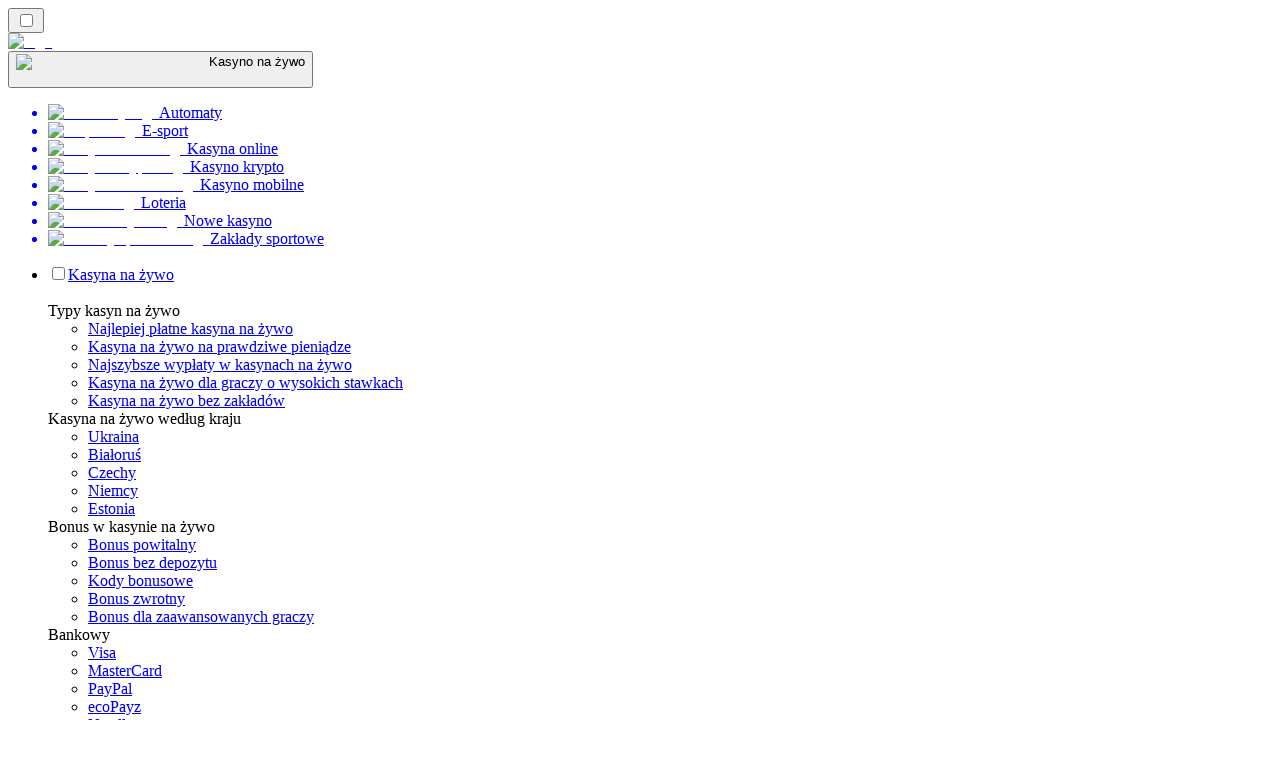

--- FILE ---
content_type: text/html; charset=utf-8
request_url: https://livecasinorank.pl/authentic-gaming/live-grand-roulette/
body_size: 62774
content:
<!DOCTYPE html><html lang="en" data-theme="live" dir="ltr"><head><meta charSet="utf-8"/><meta name="viewport" content="width=device-width, initial-scale=1"/><link rel="preload" as="image" imageSrcSet="/_next/image/?url=https%3A%2F%2Fres.cloudinary.com%2Fwdnetwork%2Fimage%2Fupload%2Fv1749813141%2Fwdn-solutions%2Fallan%2Fnetworks%2FGLOBAL%2Flnlfxginjzuaxymzxmc2.jpg&amp;w=1920&amp;q=75 1x, /_next/image/?url=https%3A%2F%2Fres.cloudinary.com%2Fwdnetwork%2Fimage%2Fupload%2Fv1749813141%2Fwdn-solutions%2Fallan%2Fnetworks%2FGLOBAL%2Flnlfxginjzuaxymzxmc2.jpg&amp;w=3840&amp;q=75 2x"/><link rel="preload" as="image" imageSrcSet="/_next/image/?url=%2F_static%2Fassets%2Fcharacters%2Flive%2Flogo.svg&amp;w=256&amp;q=75 1x, /_next/image/?url=%2F_static%2Fassets%2Fcharacters%2Flive%2Flogo.svg&amp;w=640&amp;q=75 2x"/><link rel="preload" as="image" imageSrcSet="/_next/image/?url=%2F_static%2Fassets%2Fcharacters%2Flive%2FselectorLogo.svg&amp;w=32&amp;q=75 1x, /_next/image/?url=%2F_static%2Fassets%2Fcharacters%2Flive%2FselectorLogo.svg&amp;w=48&amp;q=75 2x"/><link rel="stylesheet" href="/_next/static/chunks/3540b24c0befc093.css?dpl=dpl_Ec7YgoxvdQyUGjEUmbR346FCzUuc" data-precedence="next"/><link rel="stylesheet" href="/_next/static/chunks/bff08f63ccc9d2dc.css?dpl=dpl_Ec7YgoxvdQyUGjEUmbR346FCzUuc" data-precedence="next"/><link rel="preload" as="script" fetchPriority="low" href="/_next/static/chunks/5a47af740237ce0f.js?dpl=dpl_Ec7YgoxvdQyUGjEUmbR346FCzUuc"/><script src="/_next/static/chunks/75501c3a9972ab48.js?dpl=dpl_Ec7YgoxvdQyUGjEUmbR346FCzUuc" async=""></script><script src="/_next/static/chunks/59b72a16ac4c6fdc.js?dpl=dpl_Ec7YgoxvdQyUGjEUmbR346FCzUuc" async=""></script><script src="/_next/static/chunks/bb5da4892f7289dd.js?dpl=dpl_Ec7YgoxvdQyUGjEUmbR346FCzUuc" async=""></script><script src="/_next/static/chunks/turbopack-eb507c5315dcfea8.js?dpl=dpl_Ec7YgoxvdQyUGjEUmbR346FCzUuc" async=""></script><script src="/_next/static/chunks/95b8dbd04c23990b.js?dpl=dpl_Ec7YgoxvdQyUGjEUmbR346FCzUuc" async=""></script><script src="/_next/static/chunks/bd7510644ecead66.js?dpl=dpl_Ec7YgoxvdQyUGjEUmbR346FCzUuc" async=""></script><script src="/_next/static/chunks/f1f32d4f26414067.js?dpl=dpl_Ec7YgoxvdQyUGjEUmbR346FCzUuc" async=""></script><script src="/_next/static/chunks/37723f4d618064d3.js?dpl=dpl_Ec7YgoxvdQyUGjEUmbR346FCzUuc" async=""></script><meta name="next-size-adjust" content=""/><title>Najlepsze kasyna na żywo z Grand Roulette 2025 | Autentyczne granie</title><meta name="description" content="Szukasz miejsca, w którym można zagrać w Grand Roulette Authentic Gaming Live na prawdziwe pieniądze? Sprawdź aktualny ranking najlepszych kasyn Grand Roulette sporządzony przez LiveCasinoRank"/><link rel="canonical" href="https://livecasinorank.pl/authentic-gaming/live-grand-roulette/"/><link rel="alternate" hrefLang="x-default" href="https://livecasinorank.com/authentic-gaming/live-grand-roulette/"/><link rel="alternate" hrefLang="fi" href="https://livekasinorank.net/authentic-gaming/live-grand-roulette/"/><link rel="alternate" hrefLang="en-NZ" href="https://livecasinorank.co.nz/authentic-gaming/live-grand-roulette/"/><link rel="alternate" hrefLang="uk" href="https://livecasino-ua.com/authentic-gaming/live-grand-roulette/"/><link rel="alternate" hrefLang="en-CA" href="https://livecasinorank.ca/authentic-gaming/live-grand-roulette/"/><link rel="alternate" hrefLang="sk" href="https://livecasinorank.sk/authentic-gaming/live-grand-roulette/"/><link rel="alternate" hrefLang="en-NG" href="https://livecasino-ng.com/authentic-gaming/live-grand-roulette/"/><link rel="alternate" hrefLang="el" href="https://livecasinorank.gr/authentic-gaming/live-grand-roulette/"/><link rel="alternate" hrefLang="en" href="https://livecasinorank.com/authentic-gaming/live-grand-roulette/"/><link rel="alternate" hrefLang="it" href="https://livecasinorank.it/authentic-gaming/live-grand-roulette/"/><link rel="alternate" hrefLang="en-ZA" href="https://livecasinorank.co.za/authentic-gaming/live-grand-roulette/"/><link rel="alternate" hrefLang="tr" href="https://canlicasinolistesi.com/authentic-gaming/live-grand-roulette/"/><link rel="alternate" hrefLang="da" href="https://livecasinorank.dk/authentic-gaming/live-grand-roulette/"/><link rel="alternate" hrefLang="fr-BE" href="https://livecasinorang.be/fr/authentic-gaming/live-grand-roulette/"/><link rel="alternate" hrefLang="nl" href="https://livecasinorank.nl/authentic-gaming/live-grand-roulette/"/><link rel="alternate" hrefLang="de-AT" href="https://livecasinorank.at/authentic-gaming/live-grand-roulette/"/><link rel="alternate" hrefLang="pt" href="https://livecasinorank.com.br/authentic-gaming/live-grand-roulette/"/><link rel="alternate" hrefLang="vi" href="https://livecasino-vn.com/authentic-gaming/live-grand-roulette/"/><link rel="alternate" hrefLang="fr-CA" href="https://livecasinorank.ca/fr/authentic-gaming/live-grand-roulette/"/><link rel="alternate" hrefLang="ru" href="https://livecasino-ru.com/authentic-gaming/live-grand-roulette/"/><link rel="alternate" hrefLang="zh" href="https://livecasino-cn.com/authentic-gaming/live-grand-roulette/"/><link rel="alternate" hrefLang="ar" href="https://casinomobasher.com/authentic-gaming/live-grand-roulette/"/><link rel="alternate" hrefLang="nl-BE" href="https://livecasinorang.be/authentic-gaming/live-grand-roulette/"/><link rel="alternate" hrefLang="et" href="https://livecasinorank.ee/authentic-gaming/live-grand-roulette/"/><link rel="alternate" hrefLang="en-ZM" href="https://livecasinorank-zm.com/authentic-gaming/live-grand-roulette/"/><link rel="alternate" hrefLang="en-GB" href="https://livecasinorank.co.uk/authentic-gaming/live-grand-roulette/"/><link rel="alternate" hrefLang="en-IE" href="https://livecasinorank.ie/authentic-gaming/live-grand-roulette/"/><link rel="alternate" hrefLang="sv" href="https://livecasinorank.se/authentic-gaming/live-grand-roulette/"/><link rel="alternate" hrefLang="es" href="https://livecasinorank.es/authentic-gaming/live-grand-roulette/"/><link rel="alternate" hrefLang="es-PE" href="https://livecasinorank.pe/authentic-gaming/live-grand-roulette/"/><link rel="alternate" hrefLang="lv" href="https://livecasinorank.lv/authentic-gaming/live-grand-roulette/"/><link rel="alternate" hrefLang="nb" href="https://livekasinorank.org/authentic-gaming/live-grand-roulette/"/><link rel="alternate" hrefLang="es-MX" href="https://livecasinorank.mx/authentic-gaming/live-grand-roulette/"/><link rel="alternate" hrefLang="ro" href="https://livecasinorank.ro/authentic-gaming/live-grand-roulette/"/><link rel="alternate" hrefLang="fr" href="https://listedecasinoendirect.com/authentic-gaming/live-grand-roulette/"/><meta property="og:title" content="Najlepsze kasyna na żywo z Grand Roulette 2025 | Autentyczne granie"/><meta property="og:description" content="Szukasz miejsca, w którym można zagrać w Grand Roulette Authentic Gaming Live na prawdziwe pieniądze? Sprawdź aktualny ranking najlepszych kasyn Grand Roulette sporządzony przez LiveCasinoRank"/><meta property="og:url" content="https://livecasinorank.pl/authentic-gaming/live-grand-roulette/"/><meta property="og:site_name" content="livecasinorank.pl"/><meta property="og:locale" content="pl"/><meta property="og:image" content="https://res.cloudinary.com/wdnetwork/image/upload/v1749813141/wdn-solutions/allan/networks/GLOBAL/lnlfxginjzuaxymzxmc2.jpg"/><meta property="og:image:alt" content="Live Grand Roulette"/><meta property="og:type" content="website"/><meta name="twitter:card" content="summary_large_image"/><meta name="twitter:title" content="Najlepsze kasyna na żywo z Grand Roulette 2025 | Autentyczne granie"/><meta name="twitter:description" content="Szukasz miejsca, w którym można zagrać w Grand Roulette Authentic Gaming Live na prawdziwe pieniądze? Sprawdź aktualny ranking najlepszych kasyn Grand Roulette sporządzony przez LiveCasinoRank"/><meta name="twitter:image" content="https://res.cloudinary.com/wdnetwork/image/upload/v1749813141/wdn-solutions/allan/networks/GLOBAL/lnlfxginjzuaxymzxmc2.jpg"/><meta name="twitter:image:alt" content="Live Grand Roulette"/><link rel="icon" href="https://res.cloudinary.com/wdnetwork/image/upload/v1760688032/wdn-solutions/allan/networks/rec4tMkSLWxeAanU9/wzxxxr2m5twij5j3fskc.png"/><script>
            rudderanalytics = window.rudderanalytics = [];
            for (var methods = ["load", "page", "track", "identify", "alias", "group", "ready", "reset", "getAnonymousId", "setAnonymousId"], i = 0; i < methods.length; i++) {
                var method = methods[i];
                rudderanalytics[method] = function(a) {
                    return function() {
                        rudderanalytics.push([a].concat(Array.prototype.slice.call(arguments)))
                    }
                }(method)
            };</script><script type="text/javascript">
        !function(){"use strict";window.RudderSnippetVersion="3.2.0";var e="rudderanalytics";window[e]||(window[e]=[])
        ;var rudderanalytics=window[e];if(Array.isArray(rudderanalytics)){
        if(true===rudderanalytics.snippetExecuted&&window.console&&console.error){
        console.error("RudderStack JavaScript SDK snippet included more than once.")}else{rudderanalytics.snippetExecuted=true,
        window.rudderAnalyticsBuildType="legacy";var sdkBaseUrl="https://cdn.xstat.org";var sdkVersion="v3"
        ;var sdkFileName="rsa.min.js";var scriptLoadingMode="async"
        ;var r=["setDefaultInstanceKey","load","ready","page","track","identify","alias","group","reset","setAnonymousId","startSession","endSession","consent","addCustomIntegration"]
        ;for(var n=0;n<r.length;n++){var t=r[n];rudderanalytics[t]=function(r){return function(){var n
        ;Array.isArray(window[e])?rudderanalytics.push([r].concat(Array.prototype.slice.call(arguments))):null===(n=window[e][r])||void 0===n||n.apply(window[e],arguments)
        }}(t)}try{
        new Function('class Test{field=()=>{};test({prop=[]}={}){return prop?(prop?.property??[...prop]):import("");}}'),
        window.rudderAnalyticsBuildType="modern"}catch(i){}var d=document.head||document.getElementsByTagName("head")[0]
        ;var o=document.body||document.getElementsByTagName("body")[0];window.rudderAnalyticsAddScript=function(e,r,n){
        var t=document.createElement("script");t.src=e,t.setAttribute("data-loader","RS_JS_SDK"),r&&n&&t.setAttribute(r,n),
        "async"===scriptLoadingMode?t.async=true:"defer"===scriptLoadingMode&&(t.defer=true),
        d?d.insertBefore(t,d.firstChild):o.insertBefore(t,o.firstChild)},window.rudderAnalyticsMount=function(){!function(){
        if("undefined"==typeof globalThis){var e;var r=function getGlobal(){
        return"undefined"!=typeof self?self:"undefined"!=typeof window?window:null}();r&&Object.defineProperty(r,"globalThis",{
        value:r,configurable:true})}
        }(),window.rudderAnalyticsAddScript("".concat(sdkBaseUrl,"/").concat(sdkVersion,"/").concat(window.rudderAnalyticsBuildType,"/").concat(sdkFileName),"data-rsa-write-key","2meh7uI0DvjDHZteK8vantlqj47")
        },
        "undefined"==typeof Promise||"undefined"==typeof globalThis?window.rudderAnalyticsAddScript("https://polyfill-fastly.io/v3/polyfill.min.js?version=3.111.0&features=Symbol%2CPromise&callback=rudderAnalyticsMount"):window.rudderAnalyticsMount()
        ;var loadOptions={pluginsSDKBaseURL: "https://cdn.xstat.org/v3/modern/plugins", destSDKBaseURL: "https://cdn.xstat.org/v3/modern/js-integrations", configUrl: "https://api.xstat.org"};rudderanalytics.load("2meh7uI0DvjDHZteK8vantlqj47","https://dataplane.xstat.org",loadOptions)}}}();
        </script><script src="/_next/static/chunks/a6dad97d9634a72d.js?dpl=dpl_Ec7YgoxvdQyUGjEUmbR346FCzUuc" noModule=""></script></head><body class="inter_fea38105-module__7KR6oa__variable montserrat_43b7b7a9-module__wUOlla__variable bg-bg-tertiary min-h-screen"><div hidden=""><!--$--><!--/$--></div><!--&--><!--&--><!--&--><!--&--><!--$--><!--html--><!--head--><!--body--><script id="websiteSchema" type="application/ld+json">{"@context":"https://schema.org","@type":"WebSite","copyrightYear":"2024-05-15","name":"livecasinorank.pl","url":"https://livecasinorank.pl","discussionUrl":"https://livecasinorank.pl","mainEntityOfPage":"https://livecasinorank.pl","isAccessibleForFree":true,"alternateName":"KASYNORank","description":"Szukasz miejsca, w którym można zagrać w Grand Roulette Authentic Gaming Live na prawdziwe pieniądze? Sprawdź aktualny ranking najlepszych kasyn Grand Roulette sporządzony przez LiveCasinoRank","copyrightHolder":{"@type":"Organization","name":"KASYNORank"},"sourceOrganization":{"@type":"Organization","foundingDate":"2024-05-15","legalName":"KASYNORank","name":"KASYNORank","url":"https://livecasinorank.pl"},"inLanguage":"pl"}</script><script id="organizationSchema" type="application/ld+json">{"@context":"https://schema.org","@type":"Organization","url":"https://livecasinorank.pl","logo":"https://res.cloudinary.com/wdnetwork/image/upload/v1596111854/wdn-solutions/allan/networks/rec4tMkSLWxeAanU9/livecasinorank-pl_logo.png"}</script><!--$--><!--$--><!--/$--><!--$?--><template id="B:0"></template><!--/$--><!--/$--><header class="laptop:sticky laptop:top-0 bg-bg-primary laptop:pb-2 relative z-50 w-full pb-2"><div class="tablet:max-w-[768px] laptop:max-w-[1024px] desktop:max-w-[1220px] tablet:px-0 mx-auto px-5 laptop:relative laptop:pt-[10px] laptop:grid-cols-[auto_1fr] laptop:grid-rows-[auto_auto] grid w-full grid-cols-3 items-center pt-2"><div class="laptop:hidden peer/hamburger flex items-center justify-start"><button type="button"><label for="hamburger" aria-label="Open menu" class="bg-bg-secondary/50 hover:bg-bg-secondary/70 has-[:checked]:bg-bg-secondary/50 relative flex h-[40px] w-[40px] cursor-pointer items-center justify-center rounded-md p-[5.5px_5px]"><div class="relative flex h-[10px] w-[14px] flex-col items-start gap-[2px]"><input type="checkbox" id="hamburger" class="peer hidden"/><span class="absolute top-0 h-[2px] w-full origin-center rounded-[26.71px] bg-white/70 transition-all duration-300 ease-out peer-checked:top-1/2 peer-checked:-translate-y-1/2 peer-checked:rotate-45"></span><span class="absolute top-[4px] h-[2px] w-full origin-center rounded-[26.71px] bg-white/70 transition-all duration-300 ease-out peer-checked:top-1/2 peer-checked:-translate-y-1/2 peer-checked:opacity-0"></span><span class="absolute top-[8px] h-[2px] w-full origin-center rounded-[26.71px] bg-white/70 transition-all duration-300 ease-out peer-checked:top-1/2 peer-checked:-translate-y-1/2 peer-checked:-rotate-45"></span></div></label></button></div><div class="laptop:row-span-2 laptop:justify-start flex items-center justify-center"><a href="/"><img alt="logo" width="202" height="60" decoding="async" data-nimg="1" class="desktop:w-[253px] desktop:h-[60px] laptop:w-[190px] laptop:max-w-[190px] laptop:h-[80px] laptop:object-left laptop:mt-0 h-[60px] w-[165px] max-w-[165px] object-contain object-center desktop:max-w-[var(--logo-w-desktop)]" style="color:transparent;object-fit:contain;object-position:left;--logo-w-desktop:202px" srcSet="/_next/image/?url=%2F_static%2Fassets%2Fcharacters%2Flive%2Flogo.svg&amp;w=256&amp;q=75 1x, /_next/image/?url=%2F_static%2Fassets%2Fcharacters%2Flive%2Flogo.svg&amp;w=640&amp;q=75 2x" src="/_next/image/?url=%2F_static%2Fassets%2Fcharacters%2Flive%2Flogo.svg&amp;w=640&amp;q=75"/></a></div><div class="flex items-center justify-end gap-3"><div class="relative laptop:flex hidden w-auto min-w-[177px]"><button type="button" class="group flex h-[40px] w-full cursor-pointer items-center justify-between rounded-[4px] px-3 py-[6px] transition-colors bg-bg-secondary/50 hover:bg-bg-secondary/70"><div class="flex items-center"><img alt="selected Kasyno na żywo logo" width="22" height="22" decoding="async" data-nimg="1" class="laptop:w-[22px] laptop:h-[22px] h-[20px] w-[20px] ltr:ml-0 ltr:mr-2 rtl:ml-2 rtl:mr-0" style="color:transparent" srcSet="/_next/image/?url=%2F_static%2Fassets%2Fcharacters%2Flive%2FselectorLogo.svg&amp;w=32&amp;q=75 1x, /_next/image/?url=%2F_static%2Fassets%2Fcharacters%2Flive%2FselectorLogo.svg&amp;w=48&amp;q=75 2x" src="/_next/image/?url=%2F_static%2Fassets%2Fcharacters%2Flive%2FselectorLogo.svg&amp;w=48&amp;q=75"/><span class="text-white/80 hover:text-white laptop:block laptop:text-sm whitespace-nowrap text-left text-xs ltr:ml-1 ltr:mr-0 rtl:ml-0 rtl:mr-1 hidden">Kasyno na żywo</span></div><svg width="6" height="10" viewBox="0 0 6 10" fill="none" xmlns="http://www.w3.org/2000/svg" size="4" class="fill-white h-[8px] w-[8px] rotate-90 transition-transform duration-200 ltr:ml-[5px] rtl:mr-[5px]"><path d="M6 5C6 5.24845 5.87565 5.49689 5.7513 5.62112L1.64767 9.7205C1.27461 10.0932 0.65285 10.0932 0.279793 9.7205C-0.0932643 9.34783 -0.0932643 8.72671 0.279793 8.35404L3.63731 5L0.279792 1.64596C-0.0932646 1.27329 -0.0932647 0.652175 0.279792 0.279504C0.652849 -0.0931673 1.27461 -0.0931674 1.64767 0.279504L5.62694 4.25466C5.87565 4.50311 6 4.75155 6 5Z"></path></svg></button><ul class="bg-bg-secondary absolute z-40 mt-1 rounded-[4px] shadow-lg ltr:right-0 rtl:left-0 max-h-[60vh] overflow-y-scroll w-[177px] py-2 pl-1 flex-col gap-2 hidden" role="menu" tabindex="0"><a href="https://slotsrank.pl" target="_self" rel="noopener"><li class="text-white/80 hover:text-white caption-2 whitespace-nowrap border-b-white/10 p-2 first:rounded-tl-[4px] first:rounded-tr-[4px] last:rounded-bl-[4px] last:rounded-br-[4px] hover:cursor-pointer [&amp;:not(:last-child)]:border-b-[1px] bg-transparent group"><div class="flex items-center"><img alt="Automaty logo" loading="lazy" width="22" height="22" decoding="async" data-nimg="1" class="laptop:w-[22px] laptop:h-[22px] h-[20px] w-[20px] opacity-80 group-hover:opacity-100" style="color:transparent" srcSet="/_next/image/?url=%2F_static%2Fassets%2Fcharacters%2Fslots%2FselectorLogo.svg&amp;w=32&amp;q=75 1x, /_next/image/?url=%2F_static%2Fassets%2Fcharacters%2Fslots%2FselectorLogo.svg&amp;w=48&amp;q=75 2x" src="/_next/image/?url=%2F_static%2Fassets%2Fcharacters%2Fslots%2FselectorLogo.svg&amp;w=48&amp;q=75"/><span class="ltr:ml-2 rtl:mr-2">Automaty</span></div></li></a><a href="https://E-sportbetting.pl" target="_self" rel="noopener"><li class="text-white/80 hover:text-white caption-2 whitespace-nowrap border-b-white/10 p-2 first:rounded-tl-[4px] first:rounded-tr-[4px] last:rounded-bl-[4px] last:rounded-br-[4px] hover:cursor-pointer [&amp;:not(:last-child)]:border-b-[1px] bg-transparent group"><div class="flex items-center"><img alt="E-sport logo" loading="lazy" width="22" height="22" decoding="async" data-nimg="1" class="laptop:w-[22px] laptop:h-[22px] h-[20px] w-[20px] opacity-80 group-hover:opacity-100" style="color:transparent" srcSet="/_next/image/?url=%2F_static%2Fassets%2Fcharacters%2Fesports%2FselectorLogo.svg&amp;w=32&amp;q=75 1x, /_next/image/?url=%2F_static%2Fassets%2Fcharacters%2Fesports%2FselectorLogo.svg&amp;w=48&amp;q=75 2x" src="/_next/image/?url=%2F_static%2Fassets%2Fcharacters%2Fesports%2FselectorLogo.svg&amp;w=48&amp;q=75"/><span class="ltr:ml-2 rtl:mr-2">E-sport</span></div></li></a><a href="https://onlinecasinorank.pl" target="_self" rel="noopener"><li class="text-white/80 hover:text-white caption-2 whitespace-nowrap border-b-white/10 p-2 first:rounded-tl-[4px] first:rounded-tr-[4px] last:rounded-bl-[4px] last:rounded-br-[4px] hover:cursor-pointer [&amp;:not(:last-child)]:border-b-[1px] bg-transparent group"><div class="flex items-center"><img alt="Kasyna online logo" loading="lazy" width="22" height="22" decoding="async" data-nimg="1" class="laptop:w-[22px] laptop:h-[22px] h-[20px] w-[20px] opacity-80 group-hover:opacity-100" style="color:transparent" srcSet="/_next/image/?url=%2F_static%2Fassets%2Fcharacters%2Fonline%2FselectorLogo.svg&amp;w=32&amp;q=75 1x, /_next/image/?url=%2F_static%2Fassets%2Fcharacters%2Fonline%2FselectorLogo.svg&amp;w=48&amp;q=75 2x" src="/_next/image/?url=%2F_static%2Fassets%2Fcharacters%2Fonline%2FselectorLogo.svg&amp;w=48&amp;q=75"/><span class="ltr:ml-2 rtl:mr-2">Kasyna online</span></div></li></a><a href="https://cryptocasinorank.pl" target="_self" rel="noopener"><li class="text-white/80 hover:text-white caption-2 whitespace-nowrap border-b-white/10 p-2 first:rounded-tl-[4px] first:rounded-tr-[4px] last:rounded-bl-[4px] last:rounded-br-[4px] hover:cursor-pointer [&amp;:not(:last-child)]:border-b-[1px] bg-transparent group"><div class="flex items-center"><img alt="Kasyno krypto logo" loading="lazy" width="22" height="22" decoding="async" data-nimg="1" class="laptop:w-[22px] laptop:h-[22px] h-[20px] w-[20px] opacity-80 group-hover:opacity-100" style="color:transparent" srcSet="/_next/image/?url=%2F_static%2Fassets%2Fcharacters%2Fcrypto%2FselectorLogo.svg&amp;w=32&amp;q=75 1x, /_next/image/?url=%2F_static%2Fassets%2Fcharacters%2Fcrypto%2FselectorLogo.svg&amp;w=48&amp;q=75 2x" src="/_next/image/?url=%2F_static%2Fassets%2Fcharacters%2Fcrypto%2FselectorLogo.svg&amp;w=48&amp;q=75"/><span class="ltr:ml-2 rtl:mr-2">Kasyno krypto</span></div></li></a><a href="https://mobilecasinorank.pl" target="_self" rel="noopener"><li class="text-white/80 hover:text-white caption-2 whitespace-nowrap border-b-white/10 p-2 first:rounded-tl-[4px] first:rounded-tr-[4px] last:rounded-bl-[4px] last:rounded-br-[4px] hover:cursor-pointer [&amp;:not(:last-child)]:border-b-[1px] bg-transparent group"><div class="flex items-center"><img alt="Kasyno mobilne logo" loading="lazy" width="22" height="22" decoding="async" data-nimg="1" class="laptop:w-[22px] laptop:h-[22px] h-[20px] w-[20px] opacity-80 group-hover:opacity-100" style="color:transparent" srcSet="/_next/image/?url=%2F_static%2Fassets%2Fcharacters%2Fmobile%2FselectorLogo.svg&amp;w=32&amp;q=75 1x, /_next/image/?url=%2F_static%2Fassets%2Fcharacters%2Fmobile%2FselectorLogo.svg&amp;w=48&amp;q=75 2x" src="/_next/image/?url=%2F_static%2Fassets%2Fcharacters%2Fmobile%2FselectorLogo.svg&amp;w=48&amp;q=75"/><span class="ltr:ml-2 rtl:mr-2">Kasyno mobilne</span></div></li></a><a href="https://Lottoranker.pl" target="_self" rel="noopener"><li class="text-white/80 hover:text-white caption-2 whitespace-nowrap border-b-white/10 p-2 first:rounded-tl-[4px] first:rounded-tr-[4px] last:rounded-bl-[4px] last:rounded-br-[4px] hover:cursor-pointer [&amp;:not(:last-child)]:border-b-[1px] bg-transparent group"><div class="flex items-center"><img alt="Loteria logo" loading="lazy" width="22" height="22" decoding="async" data-nimg="1" class="laptop:w-[22px] laptop:h-[22px] h-[20px] w-[20px] opacity-80 group-hover:opacity-100" style="color:transparent" srcSet="/_next/image/?url=%2F_static%2Fassets%2Fcharacters%2Flotto%2FselectorLogo.svg&amp;w=32&amp;q=75 1x, /_next/image/?url=%2F_static%2Fassets%2Fcharacters%2Flotto%2FselectorLogo.svg&amp;w=48&amp;q=75 2x" src="/_next/image/?url=%2F_static%2Fassets%2Fcharacters%2Flotto%2FselectorLogo.svg&amp;w=48&amp;q=75"/><span class="ltr:ml-2 rtl:mr-2">Loteria</span></div></li></a><a href="https://nowekasynorank.pl" target="_self" rel="noopener"><li class="text-white/80 hover:text-white caption-2 whitespace-nowrap border-b-white/10 p-2 first:rounded-tl-[4px] first:rounded-tr-[4px] last:rounded-bl-[4px] last:rounded-br-[4px] hover:cursor-pointer [&amp;:not(:last-child)]:border-b-[1px] bg-transparent group"><div class="flex items-center"><img alt="Nowe kasyno logo" loading="lazy" width="22" height="22" decoding="async" data-nimg="1" class="laptop:w-[22px] laptop:h-[22px] h-[20px] w-[20px] opacity-80 group-hover:opacity-100" style="color:transparent" srcSet="/_next/image/?url=%2F_static%2Fassets%2Fcharacters%2Fnew%2FselectorLogo.svg&amp;w=32&amp;q=75 1x, /_next/image/?url=%2F_static%2Fassets%2Fcharacters%2Fnew%2FselectorLogo.svg&amp;w=48&amp;q=75 2x" src="/_next/image/?url=%2F_static%2Fassets%2Fcharacters%2Fnew%2FselectorLogo.svg&amp;w=48&amp;q=75"/><span class="ltr:ml-2 rtl:mr-2">Nowe kasyno</span></div></li></a><a href="https://bettingranker.pl" target="_self" rel="noopener"><li class="text-white/80 hover:text-white caption-2 whitespace-nowrap border-b-white/10 p-2 first:rounded-tl-[4px] first:rounded-tr-[4px] last:rounded-bl-[4px] last:rounded-br-[4px] hover:cursor-pointer [&amp;:not(:last-child)]:border-b-[1px] bg-transparent group"><div class="flex items-center"><img alt="Zakłady sportowe logo" loading="lazy" width="22" height="22" decoding="async" data-nimg="1" class="laptop:w-[22px] laptop:h-[22px] h-[20px] w-[20px] opacity-80 group-hover:opacity-100" style="color:transparent" srcSet="/_next/image/?url=%2F_static%2Fassets%2Fcharacters%2Fbetting%2FselectorLogo.svg&amp;w=32&amp;q=75 1x, /_next/image/?url=%2F_static%2Fassets%2Fcharacters%2Fbetting%2FselectorLogo.svg&amp;w=48&amp;q=75 2x" src="/_next/image/?url=%2F_static%2Fassets%2Fcharacters%2Fbetting%2FselectorLogo.svg&amp;w=48&amp;q=75"/><span class="ltr:ml-2 rtl:mr-2">Zakłady sportowe</span></div></li></a></ul></div></div><div class="bg-bg-primary animate-in slide-in-from-top-4 laptop:static laptop:animate-none laptop:block laptop:w-auto laptop:rounded-none laptop:bg-transparent laptop:px-0 laptop:pb-0 laptop:pt-0 laptop:col-start-2 laptop:row-start-2 laptop:justify-self-end absolute right-0 top-full z-20 mt-0 hidden w-full rounded-bl-[20px] rounded-br-[20px] px-4 pb-4 pt-0 peer-has-[:checked]/hamburger:block"><div class="tablet:max-w-[768px] laptop:max-w-[1024px] flex w-full items-center gap-4 self-center"><nav class="flex w-full items-center"><ul class="laptop:gap-10 desktop:gap-12 laptop:flex-row laptop:items-center flex w-full flex-col items-start"><li class="group relative list-none"><label class="laptop:text-sm desktop:text-base laptop:group-hover:text-white relative z-10 cursor-pointer font-normal text-white/80 hover:text-white has-[:checked]:text-white laptop:w-max laptop:py-2 laptop:px-0 laptop:pb-0 flex w-full items-center gap-2 rounded-[6px] px-[10px] py-3 transition-all peer has-[:checked]:before:absolute has-[:checked]:before:inset-0 has-[:checked]:before:-z-10 has-[:checked]:before:rounded-[6px] has-[:checked]:before:bg-black has-[:checked]:before:opacity-10" for="link-/recenzje-kasyn-na-żywo/"><input type="checkbox" id="link-/recenzje-kasyn-na-żywo/" class="peer hidden"/><a class="laptop:text-white/80 laptop:group-hover:text-white flex items-center gap-2 hover:text-white" href="/recenzje-kasyn-na-żywo/">Kasyna na żywo</a><div class="laptop:group-hover:rotate-0 rtl:laptop:group-hover:rotate-180 laptop:group-hover:fill-white rotate-90 fill-white/60 transition-all peer-checked:fill-white ltr:peer-checked:rotate-0 rtl:peer-checked:rotate-180 laptop:p-0 p-2"><svg width="6" height="10" viewBox="0 0 6 10" fill="none" xmlns="http://www.w3.org/2000/svg" class="fill-white/60"><path d="M6 5C6 5.24845 5.87565 5.49689 5.7513 5.62112L1.64767 9.7205C1.27461 10.0932 0.65285 10.0932 0.279793 9.7205C-0.0932643 9.34783 -0.0932643 8.72671 0.279793 8.35404L3.63731 5L0.279792 1.64596C-0.0932646 1.27329 -0.0932647 0.652175 0.279792 0.279504C0.652849 -0.0931673 1.27461 -0.0931674 1.64767 0.279504L5.62694 4.25466C5.87565 4.50311 6 4.75155 6 5Z"></path></svg></div></label><div class="bg-bg-primary absolute left-0 z-20 hidden h-[20px] w-full laptop:group-hover:block"></div><div id="link-/recenzje-kasyn-na-żywo/-dropdown" class="flex-col flex-wrap laptop:absolute laptop:top-[calc(100%+0px)] laptop:bg-bg-primary laptop:rounded-bl-[20px] laptop:rounded-br-[20px] laptop:py-9 laptop:px-12 laptop:gap-3 laptop:flex-row laptop:shadow-bg-primary laptop:shadow-[0px_4px_84px_0px] z-20 laptop:min-w-max laptop:max-w-[90vw] laptop:left-1/2 laptop:-translate-x-1/2 tablet:max-w-[768px] laptop: laptop:group-hover:grid desktop:gap-6 laptop:[grid-template-columns:var(--dynamic-cols)] hidden gap-2 peer-has-[:checked]:grid" style="--dynamic-cols:repeat(4, auto)"><div class="laptop:p-0 laptop:flex laptop:flex-col items-start laptop:px-0 laptop:pb-0 laptop:pt-0 pb-[15px] pl-[15px] pt-2"><span class="laptop:mr-5 desktop:text-base font-inter text-sm font-medium uppercase">Typy kasyn na żywo</span><ul class="laptop:flex laptop:flex-col flex list-none flex-col items-start gap-2 laptop:mt-4 mt-4"><li><a href="/kasyna-na-zywo-z-najlepszymi-wyplatami/" class="cursor-pointer block w-max py-[2px] transition-all h-max font-montserrat text-white/80 hover:text-accent laptop:max-w-[20vw] desktop:text-sm max-w-[85vw] overflow-hidden text-ellipsis whitespace-nowrap text-sm">Najlepiej płatne kasyna na żywo</a></li><li><a href="/kasyno-na-prawdziwe-pieniądze/" class="cursor-pointer block w-max py-[2px] transition-all h-max font-montserrat text-white/80 hover:text-accent laptop:max-w-[20vw] desktop:text-sm max-w-[85vw] overflow-hidden text-ellipsis whitespace-nowrap text-sm">Kasyna na żywo na prawdziwe pieniądze</a></li><li><a href="/najszybsze-wypłaty-kasyna-na-żywo/" class="cursor-pointer block w-max py-[2px] transition-all h-max font-montserrat text-white/80 hover:text-accent laptop:max-w-[20vw] desktop:text-sm max-w-[85vw] overflow-hidden text-ellipsis whitespace-nowrap text-sm">Najszybsze wypłaty w kasynach na żywo</a></li><li><a href="/kasyna-na-żywo-dla-wielbicieli-wielkich-stawek/" class="cursor-pointer block w-max py-[2px] transition-all h-max font-montserrat text-white/80 hover:text-accent laptop:max-w-[20vw] desktop:text-sm max-w-[85vw] overflow-hidden text-ellipsis whitespace-nowrap text-sm">Kasyna na żywo dla graczy o wysokich stawkach</a></li><li><a href="/kasyna-na-zywo-bez-zakladow/" class="cursor-pointer block w-max py-[2px] transition-all h-max font-montserrat text-white/80 hover:text-accent laptop:max-w-[20vw] desktop:text-sm max-w-[85vw] overflow-hidden text-ellipsis whitespace-nowrap text-sm">Kasyna na żywo bez zakładów</a></li></ul></div><div class="laptop:p-0 laptop:flex laptop:flex-col items-start laptop:px-0 laptop:pb-0 laptop:pt-0 pb-[15px] pl-[15px] pt-2"><span class="laptop:mr-5 desktop:text-base font-inter text-sm font-medium uppercase">Kasyna na żywo według kraju</span><ul class="laptop:flex laptop:flex-col flex list-none flex-col items-start gap-2 laptop:mt-4 mt-4"><li><a href="/ukraina/" class="cursor-pointer block w-max py-[2px] transition-all h-max font-montserrat text-white/80 hover:text-accent laptop:max-w-[20vw] desktop:text-sm max-w-[85vw] overflow-hidden text-ellipsis whitespace-nowrap text-sm">Ukraina</a></li><li><a href="/białoruś/" class="cursor-pointer block w-max py-[2px] transition-all h-max font-montserrat text-white/80 hover:text-accent laptop:max-w-[20vw] desktop:text-sm max-w-[85vw] overflow-hidden text-ellipsis whitespace-nowrap text-sm">Białoruś</a></li><li><a href="/czechy/" class="cursor-pointer block w-max py-[2px] transition-all h-max font-montserrat text-white/80 hover:text-accent laptop:max-w-[20vw] desktop:text-sm max-w-[85vw] overflow-hidden text-ellipsis whitespace-nowrap text-sm">Czechy</a></li><li><a href="/niemcy/" class="cursor-pointer block w-max py-[2px] transition-all h-max font-montserrat text-white/80 hover:text-accent laptop:max-w-[20vw] desktop:text-sm max-w-[85vw] overflow-hidden text-ellipsis whitespace-nowrap text-sm">Niemcy</a></li><li><a href="/estonia/" class="cursor-pointer block w-max py-[2px] transition-all h-max font-montserrat text-white/80 hover:text-accent laptop:max-w-[20vw] desktop:text-sm max-w-[85vw] overflow-hidden text-ellipsis whitespace-nowrap text-sm">Estonia</a></li></ul></div><div class="laptop:p-0 laptop:flex laptop:flex-col items-start laptop:px-0 laptop:pb-0 laptop:pt-0 pb-[15px] pl-[15px] pt-2"><span class="laptop:mr-5 desktop:text-base font-inter text-sm font-medium uppercase">Bonus w kasynie na żywo</span><ul class="laptop:flex laptop:flex-col flex list-none flex-col items-start gap-2 laptop:mt-4 mt-4"><li><a href="/bonusy/bonus-powitalny/" class="cursor-pointer block w-max py-[2px] transition-all h-max font-montserrat text-white/80 hover:text-accent laptop:max-w-[20vw] desktop:text-sm max-w-[85vw] overflow-hidden text-ellipsis whitespace-nowrap text-sm">Bonus powitalny</a></li><li><a href="/bonusy/bonus-bez-depozytu/" class="cursor-pointer block w-max py-[2px] transition-all h-max font-montserrat text-white/80 hover:text-accent laptop:max-w-[20vw] desktop:text-sm max-w-[85vw] overflow-hidden text-ellipsis whitespace-nowrap text-sm">Bonus bez depozytu</a></li><li><a href="/bonusy/kody-bonusowe/" class="cursor-pointer block w-max py-[2px] transition-all h-max font-montserrat text-white/80 hover:text-accent laptop:max-w-[20vw] desktop:text-sm max-w-[85vw] overflow-hidden text-ellipsis whitespace-nowrap text-sm">Kody bonusowe</a></li><li><a href="/bonusy/bonus-zwrotny/" class="cursor-pointer block w-max py-[2px] transition-all h-max font-montserrat text-white/80 hover:text-accent laptop:max-w-[20vw] desktop:text-sm max-w-[85vw] overflow-hidden text-ellipsis whitespace-nowrap text-sm">Bonus zwrotny</a></li><li><a href="/bonusy/bonus-dla-zaawansowanych-graczy/" class="cursor-pointer block w-max py-[2px] transition-all h-max font-montserrat text-white/80 hover:text-accent laptop:max-w-[20vw] desktop:text-sm max-w-[85vw] overflow-hidden text-ellipsis whitespace-nowrap text-sm">Bonus dla zaawansowanych graczy</a></li></ul></div><div class="laptop:p-0 laptop:flex laptop:flex-col items-start laptop:px-0 laptop:pb-0 laptop:pt-0 pb-[15px] pl-[15px] pt-2"><span class="laptop:mr-5 desktop:text-base font-inter text-sm font-medium uppercase">Bankowy</span><ul class="laptop:flex laptop:flex-col flex list-none flex-col items-start gap-2 laptop:mt-4 mt-4"><li><a href="/płatności/visa/" class="cursor-pointer block w-max py-[2px] transition-all h-max font-montserrat text-white/80 hover:text-accent laptop:max-w-[20vw] desktop:text-sm max-w-[85vw] overflow-hidden text-ellipsis whitespace-nowrap text-sm">Visa</a></li><li><a href="/płatności/mastercard/" class="cursor-pointer block w-max py-[2px] transition-all h-max font-montserrat text-white/80 hover:text-accent laptop:max-w-[20vw] desktop:text-sm max-w-[85vw] overflow-hidden text-ellipsis whitespace-nowrap text-sm">MasterCard</a></li><li><a href="/płatności/paypal/" class="cursor-pointer block w-max py-[2px] transition-all h-max font-montserrat text-white/80 hover:text-accent laptop:max-w-[20vw] desktop:text-sm max-w-[85vw] overflow-hidden text-ellipsis whitespace-nowrap text-sm">PayPal</a></li><li><a href="/płatności/ecopayz/" class="cursor-pointer block w-max py-[2px] transition-all h-max font-montserrat text-white/80 hover:text-accent laptop:max-w-[20vw] desktop:text-sm max-w-[85vw] overflow-hidden text-ellipsis whitespace-nowrap text-sm">ecoPayz</a></li><li><a href="/płatności/neteller/" class="cursor-pointer block w-max py-[2px] transition-all h-max font-montserrat text-white/80 hover:text-accent laptop:max-w-[20vw] desktop:text-sm max-w-[85vw] overflow-hidden text-ellipsis whitespace-nowrap text-sm">Neteller</a></li></ul></div></div></li><li class="group relative list-none"><label class="laptop:text-sm desktop:text-base laptop:group-hover:text-white relative z-10 cursor-pointer font-normal text-white/80 hover:text-white has-[:checked]:text-white laptop:w-max laptop:py-2 laptop:px-0 laptop:pb-0 flex w-full items-center gap-2 rounded-[6px] px-[10px] py-3 transition-all peer has-[:checked]:before:absolute has-[:checked]:before:inset-0 has-[:checked]:before:-z-10 has-[:checked]:before:rounded-[6px] has-[:checked]:before:bg-black has-[:checked]:before:opacity-10" for="link-/gry/"><input type="checkbox" id="link-/gry/" class="peer hidden"/><a class="laptop:text-white/80 laptop:group-hover:text-white flex items-center gap-2 hover:text-white" href="/gry/">Gry kasynowe na żywo</a><div class="laptop:group-hover:rotate-0 rtl:laptop:group-hover:rotate-180 laptop:group-hover:fill-white rotate-90 fill-white/60 transition-all peer-checked:fill-white ltr:peer-checked:rotate-0 rtl:peer-checked:rotate-180 laptop:p-0 p-2"><svg width="6" height="10" viewBox="0 0 6 10" fill="none" xmlns="http://www.w3.org/2000/svg" class="fill-white/60"><path d="M6 5C6 5.24845 5.87565 5.49689 5.7513 5.62112L1.64767 9.7205C1.27461 10.0932 0.65285 10.0932 0.279793 9.7205C-0.0932643 9.34783 -0.0932643 8.72671 0.279793 8.35404L3.63731 5L0.279792 1.64596C-0.0932646 1.27329 -0.0932647 0.652175 0.279792 0.279504C0.652849 -0.0931673 1.27461 -0.0931674 1.64767 0.279504L5.62694 4.25466C5.87565 4.50311 6 4.75155 6 5Z"></path></svg></div></label><div class="bg-bg-primary absolute left-0 z-20 hidden h-[20px] w-full laptop:group-hover:block"></div><div id="link-/gry/-dropdown" class="flex-col flex-wrap laptop:absolute laptop:top-[calc(100%+0px)] laptop:bg-bg-primary laptop:rounded-bl-[20px] laptop:rounded-br-[20px] laptop:py-9 laptop:px-12 laptop:gap-3 laptop:flex-row laptop:shadow-bg-primary laptop:shadow-[0px_4px_84px_0px] z-20 laptop:min-w-max laptop:max-w-[90vw] laptop:left-1/2 laptop:-translate-x-1/2 tablet:max-w-[768px] laptop: laptop:group-hover:grid desktop:gap-6 laptop:[grid-template-columns:var(--dynamic-cols)] hidden gap-2 peer-has-[:checked]:grid" style="--dynamic-cols:repeat(4, auto)"><div class="laptop:p-0 laptop:flex laptop:flex-col items-start laptop:px-0 laptop:pb-0 laptop:pt-0 pb-[15px] pl-[15px] pt-2"><span class="laptop:mr-5 desktop:text-base font-inter text-sm font-medium uppercase">Gry według typu</span><ul class="laptop:flex laptop:flex-col flex list-none flex-col items-start gap-2 laptop:mt-4 mt-4"><li><a href="/gry/ruletka/" class="cursor-pointer block w-max py-[2px] transition-all h-max font-montserrat text-white/80 hover:text-accent laptop:max-w-[20vw] desktop:text-sm max-w-[85vw] overflow-hidden text-ellipsis whitespace-nowrap text-sm">Ruletka na żywo</a></li><li><a href="/gry/maczuga/" class="cursor-pointer block w-max py-[2px] transition-all h-max font-montserrat text-white/80 hover:text-accent laptop:max-w-[20vw] desktop:text-sm max-w-[85vw] overflow-hidden text-ellipsis whitespace-nowrap text-sm">Blackjack na żywo</a></li><li><a href="/gry/bakarat/" class="cursor-pointer block w-max py-[2px] transition-all h-max font-montserrat text-white/80 hover:text-accent laptop:max-w-[20vw] desktop:text-sm max-w-[85vw] overflow-hidden text-ellipsis whitespace-nowrap text-sm">Bakarat na żywo</a></li><li><a href="/gry/poker/" class="cursor-pointer block w-max py-[2px] transition-all h-max font-montserrat text-white/80 hover:text-accent laptop:max-w-[20vw] desktop:text-sm max-w-[85vw] overflow-hidden text-ellipsis whitespace-nowrap text-sm">Poker na żywo</a></li><li><a href="/gry/kości/" class="cursor-pointer block w-max py-[2px] transition-all h-max font-montserrat text-white/80 hover:text-accent laptop:max-w-[20vw] desktop:text-sm max-w-[85vw] overflow-hidden text-ellipsis whitespace-nowrap text-sm">Żywe kości</a></li></ul></div><div class="laptop:p-0 laptop:flex laptop:flex-col items-start laptop:px-0 laptop:pb-0 laptop:pt-0 pb-[15px] pl-[15px] pt-2"><span class="laptop:mr-5 desktop:text-base font-inter text-sm font-medium uppercase">Programy gier</span><ul class="laptop:flex laptop:flex-col flex list-none flex-col items-start gap-2 laptop:mt-4 mt-4"><li><a href="/evolution-gaming/money-wheel/" class="cursor-pointer block w-max py-[2px] transition-all h-max font-montserrat text-white/80 hover:text-accent laptop:max-w-[20vw] desktop:text-sm max-w-[85vw] overflow-hidden text-ellipsis whitespace-nowrap text-sm">Money Wheel</a></li><li><a href="/evolution-gaming/crazy-time/" class="cursor-pointer block w-max py-[2px] transition-all h-max font-montserrat text-white/80 hover:text-accent laptop:max-w-[20vw] desktop:text-sm max-w-[85vw] overflow-hidden text-ellipsis whitespace-nowrap text-sm">Crazy Time</a></li><li><a href="/evolution-gaming/crazy-coin-flip-live/" class="cursor-pointer block w-max py-[2px] transition-all h-max font-montserrat text-white/80 hover:text-accent laptop:max-w-[20vw] desktop:text-sm max-w-[85vw] overflow-hidden text-ellipsis whitespace-nowrap text-sm">Crazy Coin Flip Live</a></li><li><a href="/evolution-gaming/dream-catcher/" class="cursor-pointer block w-max py-[2px] transition-all h-max font-montserrat text-white/80 hover:text-accent laptop:max-w-[20vw] desktop:text-sm max-w-[85vw] overflow-hidden text-ellipsis whitespace-nowrap text-sm">Dream Catcher</a></li><li><a href="/betgames/live-lucky-5/" class="cursor-pointer block w-max py-[2px] transition-all h-max font-montserrat text-white/80 hover:text-accent laptop:max-w-[20vw] desktop:text-sm max-w-[85vw] overflow-hidden text-ellipsis whitespace-nowrap text-sm">Live Lucky 5</a></li></ul></div><div class="laptop:p-0 laptop:flex laptop:flex-col items-start laptop:px-0 laptop:pb-0 laptop:pt-0 pb-[15px] pl-[15px] pt-2"><span class="laptop:mr-5 desktop:text-base font-inter text-sm font-medium uppercase">Gry według oprogramowania</span><ul class="laptop:flex laptop:flex-col flex list-none flex-col items-start gap-2 laptop:mt-4 mt-4"><li><a href="/pragmatic-play/" class="cursor-pointer block w-max py-[2px] transition-all h-max font-montserrat text-white/80 hover:text-accent laptop:max-w-[20vw] desktop:text-sm max-w-[85vw] overflow-hidden text-ellipsis whitespace-nowrap text-sm">Pragmatic Play</a></li><li><a href="/evolution-gaming/" class="cursor-pointer block w-max py-[2px] transition-all h-max font-montserrat text-white/80 hover:text-accent laptop:max-w-[20vw] desktop:text-sm max-w-[85vw] overflow-hidden text-ellipsis whitespace-nowrap text-sm">Evolution Gaming</a></li><li><a href="/netent/" class="cursor-pointer block w-max py-[2px] transition-all h-max font-montserrat text-white/80 hover:text-accent laptop:max-w-[20vw] desktop:text-sm max-w-[85vw] overflow-hidden text-ellipsis whitespace-nowrap text-sm">NetEnt</a></li><li><a href="/stakelogic/" class="cursor-pointer block w-max py-[2px] transition-all h-max font-montserrat text-white/80 hover:text-accent laptop:max-w-[20vw] desktop:text-sm max-w-[85vw] overflow-hidden text-ellipsis whitespace-nowrap text-sm">Stakelogic</a></li><li><a href="/ezugi/" class="cursor-pointer block w-max py-[2px] transition-all h-max font-montserrat text-white/80 hover:text-accent laptop:max-w-[20vw] desktop:text-sm max-w-[85vw] overflow-hidden text-ellipsis whitespace-nowrap text-sm">Ezugi</a></li></ul></div><div class="laptop:p-0 laptop:flex laptop:flex-col items-start laptop:px-0 laptop:pb-0 laptop:pt-0 pb-[15px] pl-[15px] pt-2"><span class="laptop:mr-5 desktop:text-base font-inter text-sm font-medium uppercase">Najlepsze gry na żywo</span><ul class="laptop:flex laptop:flex-col flex list-none flex-col items-start gap-2 laptop:mt-4 mt-4"><li><a href="/betgames/lucky-7/" class="cursor-pointer block w-max py-[2px] transition-all h-max font-montserrat text-white/80 hover:text-accent laptop:max-w-[20vw] desktop:text-sm max-w-[85vw] overflow-hidden text-ellipsis whitespace-nowrap text-sm">Lucky 7</a></li><li><a href="/evolution-gaming/money-wheel/" class="cursor-pointer block w-max py-[2px] transition-all h-max font-montserrat text-white/80 hover:text-accent laptop:max-w-[20vw] desktop:text-sm max-w-[85vw] overflow-hidden text-ellipsis whitespace-nowrap text-sm">Money Wheel</a></li><li><a href="/evolution-gaming/poker-trójkartowy/" class="cursor-pointer block w-max py-[2px] transition-all h-max font-montserrat text-white/80 hover:text-accent laptop:max-w-[20vw] desktop:text-sm max-w-[85vw] overflow-hidden text-ellipsis whitespace-nowrap text-sm">Three Card Poker</a></li><li><a href="/evolution-gaming/europejska-ruletka/" class="cursor-pointer block w-max py-[2px] transition-all h-max font-montserrat text-white/80 hover:text-accent laptop:max-w-[20vw] desktop:text-sm max-w-[85vw] overflow-hidden text-ellipsis whitespace-nowrap text-sm">European Roulette</a></li><li><a href="/playtech/mini-baccarat/" class="cursor-pointer block w-max py-[2px] transition-all h-max font-montserrat text-white/80 hover:text-accent laptop:max-w-[20vw] desktop:text-sm max-w-[85vw] overflow-hidden text-ellipsis whitespace-nowrap text-sm">Mini Baccarat</a></li></ul></div></div></li><li class="group relative list-none"><label class="laptop:text-sm desktop:text-base laptop:group-hover:text-white relative z-10 cursor-pointer font-normal text-white/80 hover:text-white has-[:checked]:text-white laptop:w-max laptop:py-2 laptop:px-0 laptop:pb-0 flex w-full items-center gap-2 rounded-[6px] px-[10px] py-3 transition-all peer has-[:checked]:before:absolute has-[:checked]:before:inset-0 has-[:checked]:before:-z-10 has-[:checked]:before:rounded-[6px] has-[:checked]:before:bg-black has-[:checked]:before:opacity-10" for="link-/studia-kasyn-na-żywo/"><input type="checkbox" id="link-/studia-kasyn-na-żywo/" class="peer hidden"/><a class="laptop:text-white/80 laptop:group-hover:text-white flex items-center gap-2 hover:text-white" href="/studia-kasyn-na-żywo/">Studia dealerów na żywo</a><div class="laptop:group-hover:rotate-0 rtl:laptop:group-hover:rotate-180 laptop:group-hover:fill-white rotate-90 fill-white/60 transition-all peer-checked:fill-white ltr:peer-checked:rotate-0 rtl:peer-checked:rotate-180 laptop:p-0 p-2"><svg width="6" height="10" viewBox="0 0 6 10" fill="none" xmlns="http://www.w3.org/2000/svg" class="fill-white/60"><path d="M6 5C6 5.24845 5.87565 5.49689 5.7513 5.62112L1.64767 9.7205C1.27461 10.0932 0.65285 10.0932 0.279793 9.7205C-0.0932643 9.34783 -0.0932643 8.72671 0.279793 8.35404L3.63731 5L0.279792 1.64596C-0.0932646 1.27329 -0.0932647 0.652175 0.279792 0.279504C0.652849 -0.0931673 1.27461 -0.0931674 1.64767 0.279504L5.62694 4.25466C5.87565 4.50311 6 4.75155 6 5Z"></path></svg></div></label><div class="bg-bg-primary absolute left-0 z-20 hidden h-[20px] w-full laptop:group-hover:block"></div><div id="link-/studia-kasyn-na-żywo/-dropdown" class="flex-col flex-wrap laptop:absolute laptop:top-[calc(100%+0px)] laptop:bg-bg-primary laptop:rounded-bl-[20px] laptop:rounded-br-[20px] laptop:py-9 laptop:px-12 laptop:gap-3 laptop:flex-row laptop:shadow-bg-primary laptop:shadow-[0px_4px_84px_0px] z-20 laptop:min-w-max laptop:max-w-[90vw] laptop:left-1/2 laptop:-translate-x-1/2 tablet:max-w-[768px] laptop: laptop:group-hover:grid desktop:gap-6 laptop:[grid-template-columns:var(--dynamic-cols)] hidden gap-2 peer-has-[:checked]:grid" style="--dynamic-cols:repeat(2, auto)"><div class="laptop:p-0 laptop:flex laptop:flex-col items-start laptop:px-0 laptop:pb-0 laptop:pt-0 pb-[15px] pl-[15px] pt-2"><span class="laptop:mr-5 desktop:text-base font-inter text-sm font-medium uppercase">Lokalizacje studiów</span><ul class="laptop:flex laptop:flex-col flex list-none flex-col items-start gap-2 laptop:mt-4 mt-4"><li><a href="/studia-kasyn-na-żywo/belgium/" class="cursor-pointer block w-max py-[2px] transition-all h-max font-montserrat text-white/80 hover:text-accent laptop:max-w-[20vw] desktop:text-sm max-w-[85vw] overflow-hidden text-ellipsis whitespace-nowrap text-sm">Belgium</a></li><li><a href="/studia-kasyn-na-żywo/bulgaria/" class="cursor-pointer block w-max py-[2px] transition-all h-max font-montserrat text-white/80 hover:text-accent laptop:max-w-[20vw] desktop:text-sm max-w-[85vw] overflow-hidden text-ellipsis whitespace-nowrap text-sm">Bulgaria</a></li><li><a href="/studia-kasyn-na-żywo/estonia/" class="cursor-pointer block w-max py-[2px] transition-all h-max font-montserrat text-white/80 hover:text-accent laptop:max-w-[20vw] desktop:text-sm max-w-[85vw] overflow-hidden text-ellipsis whitespace-nowrap text-sm">Estonia</a></li><li><a href="/studia-kasyn-na-żywo/lithuania/" class="cursor-pointer block w-max py-[2px] transition-all h-max font-montserrat text-white/80 hover:text-accent laptop:max-w-[20vw] desktop:text-sm max-w-[85vw] overflow-hidden text-ellipsis whitespace-nowrap text-sm">Lithuania</a></li><li><a href="/studia-kasyn-na-żywo/malta/" class="cursor-pointer block w-max py-[2px] transition-all h-max font-montserrat text-white/80 hover:text-accent laptop:max-w-[20vw] desktop:text-sm max-w-[85vw] overflow-hidden text-ellipsis whitespace-nowrap text-sm">Malta</a></li></ul></div><div class="laptop:p-0 laptop:flex laptop:flex-col items-start laptop:px-0 laptop:pb-0 laptop:pt-0 pb-[15px] pl-[15px] pt-2"><span class="laptop:mr-5 desktop:text-base font-inter text-sm font-medium uppercase">Casino Studio i przewodniki dla dealerów na żywo</span><ul class="laptop:flex laptop:flex-col flex list-none flex-col items-start gap-2 laptop:mt-4 mt-4"><li><a href="/przewodniki/ewolucja-studiów-krupierów-na-żywo/" class="cursor-pointer block w-max py-[2px] transition-all h-max font-montserrat text-white/80 hover:text-accent laptop:max-w-[20vw] desktop:text-sm max-w-[85vw] overflow-hidden text-ellipsis whitespace-nowrap text-sm">Ewolucja studiów krupierów na żywo</a></li><li><a href="/przewodniki/czym-są-studia-kasynowe-z-prywatnymi-krupierami-na-żywo/" class="cursor-pointer block w-max py-[2px] transition-all h-max font-montserrat text-white/80 hover:text-accent laptop:max-w-[20vw] desktop:text-sm max-w-[85vw] overflow-hidden text-ellipsis whitespace-nowrap text-sm">Prywatne studia z dealerami na żywo</a></li><li><a href="/krupierzy-na-żywo/" class="cursor-pointer block w-max py-[2px] transition-all h-max font-montserrat text-white/80 hover:text-accent laptop:max-w-[20vw] desktop:text-sm max-w-[85vw] overflow-hidden text-ellipsis whitespace-nowrap text-sm">O dealerach kasyn na żywo</a></li></ul></div></div></li><li class="group relative list-none"><label class="laptop:text-sm desktop:text-base laptop:group-hover:text-white relative z-10 cursor-pointer font-normal text-white/80 hover:text-white has-[:checked]:text-white laptop:w-max laptop:py-2 laptop:px-0 laptop:pb-0 flex w-full items-center gap-2 rounded-[6px] px-[10px] py-3 transition-all peer has-[:checked]:before:absolute has-[:checked]:before:inset-0 has-[:checked]:before:-z-10 has-[:checked]:before:rounded-[6px] has-[:checked]:before:bg-black has-[:checked]:before:opacity-10" for="link-/przewodniki/"><input type="checkbox" id="link-/przewodniki/" class="peer hidden"/><a class="laptop:text-white/80 laptop:group-hover:text-white flex items-center gap-2 hover:text-white" href="/przewodniki/">Przewodniki</a><div class="laptop:group-hover:rotate-0 rtl:laptop:group-hover:rotate-180 laptop:group-hover:fill-white rotate-90 fill-white/60 transition-all peer-checked:fill-white ltr:peer-checked:rotate-0 rtl:peer-checked:rotate-180 laptop:p-0 p-2"><svg width="6" height="10" viewBox="0 0 6 10" fill="none" xmlns="http://www.w3.org/2000/svg" class="fill-white/60"><path d="M6 5C6 5.24845 5.87565 5.49689 5.7513 5.62112L1.64767 9.7205C1.27461 10.0932 0.65285 10.0932 0.279793 9.7205C-0.0932643 9.34783 -0.0932643 8.72671 0.279793 8.35404L3.63731 5L0.279792 1.64596C-0.0932646 1.27329 -0.0932647 0.652175 0.279792 0.279504C0.652849 -0.0931673 1.27461 -0.0931674 1.64767 0.279504L5.62694 4.25466C5.87565 4.50311 6 4.75155 6 5Z"></path></svg></div></label><div class="bg-bg-primary absolute left-0 z-20 hidden h-[20px] w-full laptop:group-hover:block"></div><div id="link-/przewodniki/-dropdown" class="flex-col flex-wrap laptop:absolute laptop:top-[calc(100%+0px)] laptop:bg-bg-primary laptop:rounded-bl-[20px] laptop:rounded-br-[20px] laptop:py-9 laptop:px-12 laptop:gap-3 laptop:flex-row laptop:shadow-bg-primary laptop:shadow-[0px_4px_84px_0px] z-20 laptop:min-w-max laptop:max-w-[90vw] laptop:left-1/2 laptop:-translate-x-1/2 tablet:max-w-[768px] laptop: laptop:group-hover:grid desktop:gap-6 laptop:[grid-template-columns:var(--dynamic-cols)] hidden gap-2 peer-has-[:checked]:grid" style="--dynamic-cols:repeat(4, auto)"><div class="laptop:p-0 laptop:flex laptop:flex-col items-start laptop:px-0 laptop:pb-0 laptop:pt-0 pb-[15px] pl-[15px] pt-2"><span class="laptop:mr-5 desktop:text-base font-inter text-sm font-medium uppercase">Przewodniki po grach</span><ul class="laptop:flex laptop:flex-col flex list-none flex-col items-start gap-2 laptop:mt-4 mt-4"><li><a href="/gry/gdzie-znaleźć-darmowe-gry-kasynowe-na-żywo/" class="cursor-pointer block w-max py-[2px] transition-all h-max font-montserrat text-white/80 hover:text-accent laptop:max-w-[20vw] desktop:text-sm max-w-[85vw] overflow-hidden text-ellipsis whitespace-nowrap text-sm">Jak znaleźć darmowe gry na żywo</a></li><li><a href="/gry/gry-w-kości-w-kasynie-na-żywo-w-które-możesz-zagrać-już-teraz/" class="cursor-pointer block w-max py-[2px] transition-all h-max font-montserrat text-white/80 hover:text-accent laptop:max-w-[20vw] desktop:text-sm max-w-[85vw] overflow-hidden text-ellipsis whitespace-nowrap text-sm">Przegląd gier w kości na żywo</a></li><li><a href="/gry/najlepsze-gry-kasynowe-na-żywo-z-szybką-grą/" class="cursor-pointer block w-max py-[2px] transition-all h-max font-montserrat text-white/80 hover:text-accent laptop:max-w-[20vw] desktop:text-sm max-w-[85vw] overflow-hidden text-ellipsis whitespace-nowrap text-sm">Przegląd szybkich gier na żywo</a></li><li><a href="/gry/maczuga/wskazówki-i-porady-dotyczące-blackjacka-na-żywo-online/" class="cursor-pointer block w-max py-[2px] transition-all h-max font-montserrat text-white/80 hover:text-accent laptop:max-w-[20vw] desktop:text-sm max-w-[85vw] overflow-hidden text-ellipsis whitespace-nowrap text-sm">Wskazówki dotyczące blackjacka na żywo</a></li><li><a href="/gry/ruletka/porady-i-wskazówki-dotyczące-ruletki-na-żywo-online/" class="cursor-pointer block w-max py-[2px] transition-all h-max font-montserrat text-white/80 hover:text-accent laptop:max-w-[20vw] desktop:text-sm max-w-[85vw] overflow-hidden text-ellipsis whitespace-nowrap text-sm">Wskazówki dotyczące ruletki na żywo</a></li></ul></div><div class="laptop:p-0 laptop:flex laptop:flex-col items-start laptop:px-0 laptop:pb-0 laptop:pt-0 pb-[15px] pl-[15px] pt-2"><span class="laptop:mr-5 desktop:text-base font-inter text-sm font-medium uppercase">Przewodniki bonusowe</span><ul class="laptop:flex laptop:flex-col flex list-none flex-col items-start gap-2 laptop:mt-4 mt-4"><li><a href="/bonusy/bonus-powitalny/5-wskazówek-jak-zmaksymalizować-bonus-powitalny-w-kasynie-na-żywo/" class="cursor-pointer block w-max py-[2px] transition-all h-max font-montserrat text-white/80 hover:text-accent laptop:max-w-[20vw] desktop:text-sm max-w-[85vw] overflow-hidden text-ellipsis whitespace-nowrap text-sm">Wskazówki dotyczące bonusów powitalnych</a></li><li><a href="/bonusy/kody-bonusowe/jak-znaleźć-i-odebrać-kody-bonusowe-kasyna-na-żywo/" class="cursor-pointer block w-max py-[2px] transition-all h-max font-montserrat text-white/80 hover:text-accent laptop:max-w-[20vw] desktop:text-sm max-w-[85vw] overflow-hidden text-ellipsis whitespace-nowrap text-sm">Jak znaleźć kody bonusowe</a></li><li><a href="/bonusy/bonus-bez-depozytu/jak-znaleźć-i-odebrać-bonusy-w-kasynie-na-żywo-bez-depozytu/" class="cursor-pointer block w-max py-[2px] transition-all h-max font-montserrat text-white/80 hover:text-accent laptop:max-w-[20vw] desktop:text-sm max-w-[85vw] overflow-hidden text-ellipsis whitespace-nowrap text-sm">Jak ubiegać się o bonusy bez depozytu</a></li><li><a href="/bonusy/bonus-dla-zaawansowanych-graczy/przewodnik-jak-ubiegać-się-o-premię-za-wysokie-stawki-w-kasynie-na-żywo/" class="cursor-pointer block w-max py-[2px] transition-all h-max font-montserrat text-white/80 hover:text-accent laptop:max-w-[20vw] desktop:text-sm max-w-[85vw] overflow-hidden text-ellipsis whitespace-nowrap text-sm">Jak ubiegać się o premie za wysokie stawki</a></li></ul></div><div class="laptop:p-0 laptop:flex laptop:flex-col items-start laptop:px-0 laptop:pb-0 laptop:pt-0 pb-[15px] pl-[15px] pt-2"><span class="laptop:mr-5 desktop:text-base font-inter text-sm font-medium uppercase">Przewodniki płatności</span><ul class="laptop:flex laptop:flex-col flex list-none flex-col items-start gap-2 laptop:mt-4 mt-4"><li><a href="/jak-założyć-konto-paypal-do-gier-w-kasynie-na-żywo/" class="cursor-pointer block w-max py-[2px] transition-all h-max font-montserrat text-white/80 hover:text-accent laptop:max-w-[20vw] desktop:text-sm max-w-[85vw] overflow-hidden text-ellipsis whitespace-nowrap text-sm">Jak założyć konto PayPal</a></li><li><a href="/opłaty-skrill-limity-czas/" class="cursor-pointer block w-max py-[2px] transition-all h-max font-montserrat text-white/80 hover:text-accent laptop:max-w-[20vw] desktop:text-sm max-w-[85vw] overflow-hidden text-ellipsis whitespace-nowrap text-sm">Opłaty i limity Skrill</a></li><li><a href="/proces-wpłat-i-wypłat-za-pomocą-karty-visa-w-kasynach-na-żywo/" class="cursor-pointer block w-max py-[2px] transition-all h-max font-montserrat text-white/80 hover:text-accent laptop:max-w-[20vw] desktop:text-sm max-w-[85vw] overflow-hidden text-ellipsis whitespace-nowrap text-sm">Jak dokonywać wpłat za pomocą karty Visa</a></li><li><a href="/plusy-i-minusy-kasyna-na-żywo-mastercard/" class="cursor-pointer block w-max py-[2px] transition-all h-max font-montserrat text-white/80 hover:text-accent laptop:max-w-[20vw] desktop:text-sm max-w-[85vw] overflow-hidden text-ellipsis whitespace-nowrap text-sm">Opłaty i limity karty Mastercard</a></li></ul></div><div class="laptop:p-0 laptop:flex laptop:flex-col items-start laptop:px-0 laptop:pb-0 laptop:pt-0 pb-[15px] pl-[15px] pt-2"><span class="laptop:mr-5 desktop:text-base font-inter text-sm font-medium uppercase">Przewodniki po kasynie na żywo</span><ul class="laptop:flex laptop:flex-col flex list-none flex-col items-start gap-2 laptop:mt-4 mt-4"><li><a href="/porównanie-popularnych-teleturniejów-w-kasynie-na-żywo/" class="cursor-pointer block w-max py-[2px] transition-all h-max font-montserrat text-white/80 hover:text-accent laptop:max-w-[20vw] desktop:text-sm max-w-[85vw] overflow-hidden text-ellipsis whitespace-nowrap text-sm">Porównanie teleturniejów na żywo</a></li><li><a href="/przewodniki/jak-rozpoznać-uzależnienie-od-gier-kasynowych-z-krupierem-na-żywo/" class="cursor-pointer block w-max py-[2px] transition-all h-max font-montserrat text-white/80 hover:text-accent laptop:max-w-[20vw] desktop:text-sm max-w-[85vw] overflow-hidden text-ellipsis whitespace-nowrap text-sm">Jak rozpoznać uzależnienie od gier</a></li><li><a href="/przewodniki/jak-znaleźć-najlepsze-kasyno-na-żywo-online/" class="cursor-pointer block w-max py-[2px] transition-all h-max font-montserrat text-white/80 hover:text-accent laptop:max-w-[20vw] desktop:text-sm max-w-[85vw] overflow-hidden text-ellipsis whitespace-nowrap text-sm">Co to jest Studio krupiera na żywo</a></li><li><a href="/przewodniki/rtp-w-grach-kasynowych-na-żywo/" class="cursor-pointer block w-max py-[2px] transition-all h-max font-montserrat text-white/80 hover:text-accent laptop:max-w-[20vw] desktop:text-sm max-w-[85vw] overflow-hidden text-ellipsis whitespace-nowrap text-sm">Co to jest RTP</a></li><li><a href="/przewodniki/często-zadawane-pytania-dotyczące-kasyna-online-na-żywo/" class="cursor-pointer block w-max py-[2px] transition-all h-max font-montserrat text-white/80 hover:text-accent laptop:max-w-[20vw] desktop:text-sm max-w-[85vw] overflow-hidden text-ellipsis whitespace-nowrap text-sm">Często zadawane pytania dotyczące kasyna online na żywo</a></li></ul></div></div></li><li class="group relative list-none w-max"><label class="laptop:text-sm desktop:text-base laptop:group-hover:text-white relative z-10 cursor-pointer font-normal text-white/80 hover:text-white has-[:checked]:text-white laptop:w-max laptop:py-2 laptop:px-0 laptop:pb-0 flex w-full items-center gap-2 rounded-[6px] px-[10px] py-3 transition-all" for="link-/wiadomości/"><input type="checkbox" id="link-/wiadomości/" class="peer hidden"/><a class="laptop:text-white/80 laptop:group-hover:text-white flex items-center gap-2 hover:text-white" href="/wiadomości/">Wiadomości</a></label><div class="bg-bg-primary absolute left-0 z-20 hidden h-[20px] w-full"></div></li></ul></nav><script id="navigationSchema" type="application/ld+json">{"@context":"https://schema.org","@graph":[{"@type":"SiteNavigationElement","name":"Kasyna na żywo","url":"https://livecasinorank.pl/recenzje-kasyn-na-żywo/"},{"@type":"SiteNavigationElement","name":"Gry kasynowe na żywo","url":"https://livecasinorank.pl/gry/"},{"@type":"SiteNavigationElement","name":"Studia dealerów na żywo","url":"https://livecasinorank.pl/studia-kasyn-na-żywo/"},{"@type":"SiteNavigationElement","name":"Przewodniki","url":"https://livecasinorank.pl/przewodniki/"},{"@type":"SiteNavigationElement","name":"Wiadomości","url":"https://livecasinorank.pl/wiadomości/"}]}</script></div></div></div></header><main class="pt-0"><section class="from-bg-primary to-bg-secondary relative overflow-hidden bg-gradient-to-b pb-4"><div class="tablet:max-w-[768px] laptop:max-w-[1024px] desktop:max-w-[1220px] tablet:px-0 mx-auto w-full px-5"><script id="breadcrumbSchema" type="application/ld+json">{"@context":"https://schema.org","@type":"BreadcrumbList","itemListElement":[{"@type":"ListItem","position":1,"item":{"@id":"https://livecasinorank.pl/","name":"Live Casinos"}},{"@type":"ListItem","position":2,"item":{"@id":"https://livecasinorank.pl/oprogramowanie/","name":"Oprogramowanie"}},{"@type":"ListItem","position":3,"item":{"@id":"https://livecasinorank.pl/authentic-gaming/","name":"Authentic Gaming"}},{"@type":"ListItem","position":4,"item":{"@id":"https://livecasinorank.pl/authentic-gaming/live-grand-roulette/","name":"Live Grand Roulette"}}]}</script><div class="laptop:mt-2 mb-2 flex max-w-full items-center justify-center gap-2 overflow-hidden laptop:justify-start"><a href="/" class="laptop:text-[13px] truncate text-[11px] text-white/50">Live Casinos</a><svg width="6" height="10" viewBox="0 0 6 10" fill="none" xmlns="http://www.w3.org/2000/svg" class="laptop:w-[6px] laptop:h-2 h-[6px] w-[4px] fill-white/60 rtl:rotate-180"><path d="M6 5C6 5.24845 5.87565 5.49689 5.7513 5.62112L1.64767 9.7205C1.27461 10.0932 0.65285 10.0932 0.279793 9.7205C-0.0932643 9.34783 -0.0932643 8.72671 0.279793 8.35404L3.63731 5L0.279792 1.64596C-0.0932646 1.27329 -0.0932647 0.652175 0.279792 0.279504C0.652849 -0.0931673 1.27461 -0.0931674 1.64767 0.279504L5.62694 4.25466C5.87565 4.50311 6 4.75155 6 5Z"></path></svg><a href="/oprogramowanie/" class="laptop:text-[13px] truncate text-[11px] text-white/50">Oprogramowanie</a><svg width="6" height="10" viewBox="0 0 6 10" fill="none" xmlns="http://www.w3.org/2000/svg" class="laptop:w-[6px] laptop:h-2 h-[6px] w-[4px] fill-white/60 rtl:rotate-180"><path d="M6 5C6 5.24845 5.87565 5.49689 5.7513 5.62112L1.64767 9.7205C1.27461 10.0932 0.65285 10.0932 0.279793 9.7205C-0.0932643 9.34783 -0.0932643 8.72671 0.279793 8.35404L3.63731 5L0.279792 1.64596C-0.0932646 1.27329 -0.0932647 0.652175 0.279792 0.279504C0.652849 -0.0931673 1.27461 -0.0931674 1.64767 0.279504L5.62694 4.25466C5.87565 4.50311 6 4.75155 6 5Z"></path></svg><a href="/authentic-gaming/" class="laptop:text-[13px] truncate text-[11px] text-white/50">Authentic Gaming</a><svg width="6" height="10" viewBox="0 0 6 10" fill="none" xmlns="http://www.w3.org/2000/svg" class="laptop:w-[6px] laptop:h-2 h-[6px] w-[4px] fill-white/60 rtl:rotate-180"><path d="M6 5C6 5.24845 5.87565 5.49689 5.7513 5.62112L1.64767 9.7205C1.27461 10.0932 0.65285 10.0932 0.279793 9.7205C-0.0932643 9.34783 -0.0932643 8.72671 0.279793 8.35404L3.63731 5L0.279792 1.64596C-0.0932646 1.27329 -0.0932647 0.652175 0.279792 0.279504C0.652849 -0.0931673 1.27461 -0.0931674 1.64767 0.279504L5.62694 4.25466C5.87565 4.50311 6 4.75155 6 5Z"></path></svg><span class="laptop:text-[13px] truncate text-[11px] text-accent-contrast">Live Grand Roulette</span></div><div class="desktop:gap-7 flex flex-col gap-7"><div class="laptop:flex-row laptop:justify-between laptop:items-end flex flex-col items-center gap-7"><h1 class="heading-1 break-word-legacy mt-3 whitespace-normal text-left uppercase leading-none">Najlepsze kasyna na żywo w Grand Roulette w 2025</h1><div class="tablet:flex-row flex flex-col gap-4"><div class="flex items-center gap-2"><div class="bg-primary/20 flex items-center justify-center rounded-full border-[2px] h-[35px] w-[35px]"><svg height="18" viewBox="0 0 18 18" fill="none" xmlns="http://www.w3.org/2000/svg"><path class="fill-white/80" d="M16.0486 1.58824H14.8235V0.529412C14.8235 0.389003 14.7678 0.254345 14.6685 0.155061C14.5692 0.0557771 14.4345 0 14.2941 0C14.1537 0 14.0191 0.0557771 13.9198 0.155061C13.8205 0.254345 13.7647 0.389003 13.7647 0.529412V1.58824H9.52941V0.529412C9.52941 0.389003 9.47364 0.254345 9.37435 0.155061C9.27507 0.0557771 9.14041 0 9 0C8.85959 0 8.72493 0.0557771 8.62565 0.155061C8.52637 0.254345 8.47059 0.389003 8.47059 0.529412V1.58824H4.23529V0.529412C4.23529 0.389003 4.17952 0.254345 4.08023 0.155061C3.98095 0.0557771 3.84629 0 3.70588 0C3.56547 0 3.43082 0.0557771 3.33153 0.155061C3.23225 0.254345 3.17647 0.389003 3.17647 0.529412V1.58824H1.95141C1.43399 1.58866 0.937889 1.79439 0.57202 2.16026C0.20615 2.52612 0.000420608 3.02223 0 3.53965V5.29412H18V3.53965C17.9996 3.02223 17.7938 2.52612 17.428 2.16026C17.0621 1.79439 16.566 1.58866 16.0486 1.58824Z"></path><path class="fill-white/80" d="M13.7648 17.6897L17.6899 13.7646H13.7648V17.6897Z"></path><path class="fill-white/80" d="M0 16.0487C0.000420608 16.5661 0.20615 17.0622 0.57202 17.4281C0.937889 17.7939 1.43399 17.9997 1.95141 18.0001H12.7059V13.2354C12.7059 13.095 12.7617 12.9603 12.8609 12.861C12.9602 12.7617 13.0949 12.706 13.2353 12.706H18V6.35303H0V16.0487ZM5.18453 11.0966C5.28381 10.9973 5.41844 10.9416 5.55882 10.9416C5.6992 10.9416 5.83384 10.9973 5.93312 11.0966L7.85277 13.0162L12.0669 8.80209C12.1157 8.75152 12.1741 8.71119 12.2387 8.68344C12.3033 8.6557 12.3728 8.64109 12.4431 8.64048C12.5134 8.63987 12.5831 8.65327 12.6482 8.67989C12.7132 8.70651 12.7723 8.74582 12.822 8.79552C12.8717 8.84523 12.9111 8.90434 12.9377 8.9694C12.9643 9.03447 12.9777 9.10418 12.9771 9.17447C12.9765 9.24477 12.9619 9.31424 12.9341 9.37883C12.9064 9.44342 12.866 9.50184 12.8155 9.55067L8.22759 14.1391C8.17842 14.1883 8.12003 14.2274 8.05576 14.254C7.99149 14.2806 7.9226 14.2944 7.85303 14.2944C7.78346 14.2944 7.71457 14.2806 7.6503 14.254C7.58603 14.2274 7.52764 14.1883 7.47847 14.1391L5.18453 11.8451C5.08528 11.7459 5.02953 11.6112 5.02953 11.4709C5.02953 11.3305 5.08528 11.1958 5.18453 11.0966Z"></path></svg></div><div class="text-white/80 text-sm"><span class="text-nowrap ltr:ml-1 rtl:mr-1 text-white/80">Last updated: </span><span class="text-nowrap font-medium">23.10.2025</span></div></div><div class="flex items-center gap-2"><div class="bg-primary/20 overflow-hidden rounded-full border-[2px] border-[hsl(var(--twc-bg-tertiary))] h-[35px] w-[35px] min-w-[35px]"><img alt="Fiona Gallagher" loading="lazy" width="35" height="35" decoding="async" data-nimg="1" class="h-full w-full object-cover" style="color:transparent" srcSet="/_next/image/?url=https%3A%2F%2Fres.cloudinary.com%2Fwdnetwork%2Fimage%2Fupload%2Fv1698951199%2Fwdn-solutions%2Fallan%2Fnetworks%2Frec4tMkSLWxeAanU9%2F26cc4f05-2373-4dc7-afe4-4ce3b88d4f17.png&amp;w=48&amp;q=75 1x, /_next/image/?url=https%3A%2F%2Fres.cloudinary.com%2Fwdnetwork%2Fimage%2Fupload%2Fv1698951199%2Fwdn-solutions%2Fallan%2Fnetworks%2Frec4tMkSLWxeAanU9%2F26cc4f05-2373-4dc7-afe4-4ce3b88d4f17.png&amp;w=96&amp;q=75 2x" src="/_next/image/?url=https%3A%2F%2Fres.cloudinary.com%2Fwdnetwork%2Fimage%2Fupload%2Fv1698951199%2Fwdn-solutions%2Fallan%2Fnetworks%2Frec4tMkSLWxeAanU9%2F26cc4f05-2373-4dc7-afe4-4ce3b88d4f17.png&amp;w=96&amp;q=75"/></div><div class="text-white/80 text-sm"><span class="whitespace-nowrap text-nowrap ltr:mr-1 rtl:ml-1 text-white/80">Opublikowano przez:</span><span class="whitespace-nowrap text-nowrap font-medium">Fiona Gallagher</span></div></div></div></div><!--$?--><template id="B:1"></template><div class="laptop:h-[512px] desktop:h-[612px] bg-card-primary relative h-[246px] w-full animate-pulse overflow-hidden rounded-[20px]"></div><!--/$--><div class="laptop:grid-cols-4 grid grid-cols-2 gap-3"><div class="desktop:gap-2 flex items-center gap-2 whitespace-nowrap rounded-[10px] desktop:p-4 p-[10px] pr-5 bg-white/10"><div class="flex h-[41px] w-[41px] min-w-[41px] items-center justify-center [&amp;_path]:fill-white/90"><svg width="13" height="15" viewBox="0 0 13 15" fill="none" xmlns="http://www.w3.org/2000/svg" class="h-[32px] w-[30px]"><path d="M7.08644 7.44062L12.6158 3.95332C12.4068 3.62797 12.1229 3.35744 11.7879 3.16436L7.71186 0.811734C6.96203 0.378673 6.03808 0.378673 5.28822 0.811734L1.21217 3.16436C0.917957 3.33436 0.662825 3.56441 0.463379 3.83954L6.18311 7.44065C6.45933 7.61378 6.81022 7.61378 7.08644 7.44062ZM5.55015 3.67568C5.54998 3.15108 5.97514 2.72566 6.49976 2.72549C7.02437 2.72532 7.44979 3.15048 7.44995 3.67511C7.45012 4.19973 7.02497 4.62513 6.50034 4.6253C6.50024 4.6253 6.50015 4.6253 6.50005 4.6253C5.97555 4.62527 5.55029 4.20017 5.55015 3.67568Z"></path><path d="M6.44612 7.91554C6.28431 7.89065 6.12932 7.83291 5.99067 7.74588L0.273566 4.14624C0.0939036 4.49147 7.22891e-05 4.87489 0 5.26405V9.97074C0.000216867 10.8366 0.462241 11.6366 1.2121 12.0696L5.28814 14.4228C5.64079 14.6266 6.03918 14.7381 6.44641 14.747C6.44641 14.747 6.44641 14.7455 6.44641 14.7446L6.44612 7.91554ZM1.47431 11.2437C1.09424 10.9637 0.795952 10.3386 0.795952 9.84296C0.795952 9.34735 1.09571 9.1445 1.47578 9.39944C1.86749 9.66137 2.19402 10.3033 2.19402 10.8254C2.19402 11.3475 1.86602 11.5332 1.47431 11.2437ZM4.38802 9.86219C4.00795 9.58106 3.70819 8.95711 3.70819 8.46149C3.70819 7.96588 4.00795 7.76303 4.38802 8.01797C4.77973 8.2799 5.10597 8.92188 5.10597 9.44544C5.10597 9.96899 4.77973 10.1518 4.38802 9.86219Z"></path><path d="M12.786 4.27026L7.27874 7.74593C7.13542 7.83607 6.97465 7.89489 6.80701 7.9185V14.7284C7.1259 14.6878 7.43346 14.584 7.7118 14.4231L11.7878 12.0696C12.5378 11.6366 12.9998 10.8365 12.9999 9.9705V5.26409C12.9998 4.9214 12.9269 4.58265 12.786 4.27026ZM8.3724 13.3423C7.99233 13.596 7.69257 13.3944 7.69257 12.8987C7.69257 12.4031 7.99233 11.7792 8.3724 11.4981C8.76411 11.2071 9.09036 11.3913 9.09036 11.9148C9.09036 12.4384 8.76414 13.0806 8.3724 13.3423ZM8.3724 9.88959C7.99233 10.1433 7.69257 9.94168 7.69257 9.44607C7.69257 8.95046 7.99233 8.3265 8.3724 8.04537C8.76411 7.75552 9.09007 7.93858 9.09007 8.46094C9.09007 8.9833 8.76414 9.62797 8.3724 9.88959ZM11.5594 11.2801C11.1793 11.5339 10.8796 11.3325 10.8796 10.8366C10.8796 10.3407 11.1793 9.71701 11.5594 9.43588C11.9511 9.14631 12.2773 9.32908 12.2773 9.85262C12.2773 10.3762 11.9511 11.0185 11.5594 11.2801ZM11.5594 7.82742C11.1793 8.08265 10.8796 7.87894 10.8796 7.38419C10.8796 6.88944 11.1793 6.26462 11.5594 5.98349C11.9511 5.69248 12.2773 5.87699 12.2773 6.40024C12.2773 6.92349 11.9511 7.56578 11.5594 7.82742Z"></path></svg></div><div class="flex flex-col gap-1"><span class="subtitle-2 whitespace-nowrap capitalize text-white/60">Game Type</span><span class="subtitle-2 whitespace-nowrap font-semibold capitalize">Ruletka</span></div></div><div class="desktop:gap-2 flex items-center gap-2 whitespace-nowrap rounded-[10px] desktop:p-4 p-[10px] pr-5 bg-white/10"><div class="flex h-[41px] w-[41px] min-w-[41px] items-center justify-center [&amp;_path]:fill-white/90"><svg width="56" height="66" viewBox="0 0 56 66" fill="none" xmlns="http://www.w3.org/2000/svg" class="h-[38px] w-[32px]"><g filter="url(#filter0_i_645_25204)"><path fill-rule="evenodd" clip-rule="evenodd" d="M27.7381 28.4401C37.9117 28.4401 46.1589 36.6874 46.1589 46.8609C46.1589 57.0345 37.9117 65.2817 27.7381 65.2817C17.5646 65.2817 9.3173 57.0345 9.3173 46.8609C9.3173 36.6874 17.5646 28.4401 27.7381 28.4401ZM9.01484 14.5521C8.9007 14.4178 8.74882 14.3474 8.57256 14.3474C8.39616 14.3474 8.24441 14.4175 8.13014 14.5521L0.139854 23.9628C-0.00993429 24.1392 -0.0416477 24.3721 0.0555902 24.5822C0.152697 24.7922 0.350842 24.9188 0.582273 24.9188H4.30365V37.2783C4.30365 37.9175 4.8251 38.439 5.46435 38.439H9.02323C9.97386 36.33 11.2707 34.4107 12.8411 32.7532V24.9188H16.5626C16.7939 24.9188 16.992 24.7922 17.0893 24.5822C17.1865 24.3722 17.1548 24.1392 17.005 23.9628L9.01484 14.5521ZM47.3461 0.486436C47.232 0.35198 47.0802 0.281738 46.9038 0.281738C46.7274 0.281738 46.5757 0.35198 46.4614 0.486436L38.4711 9.89715C38.3213 10.0735 38.2897 10.3065 38.3869 10.5165C38.4841 10.7266 38.6821 10.8531 38.9135 10.8531H42.635V32.753C44.2054 34.4107 45.5023 36.3299 46.4529 38.439H50.0118C50.651 38.439 51.1725 37.9175 51.1725 37.2783V10.8531H54.894C55.1254 10.8531 55.3234 10.7266 55.4207 10.5165C55.5179 10.3065 55.4862 10.0735 55.3364 9.89715L47.3461 0.486436ZM28.1804 7.51941C30.8438 10.6563 33.5071 13.7932 36.1706 16.9301C36.3204 17.1065 36.3521 17.3394 36.2548 17.5495C36.1576 17.7595 35.9596 17.8861 35.728 17.8861C34.4875 17.8861 33.247 17.8861 32.0066 17.8861V26.7893C30.6296 26.4978 29.2019 26.3433 27.738 26.3433C26.274 26.3433 24.8464 26.4978 23.4692 26.7893V17.886C22.2287 17.886 20.9882 17.886 19.7477 17.886C19.5164 17.886 19.3183 17.7594 19.221 17.5493C19.1238 17.3394 19.1555 17.1064 19.3053 16.93C21.9687 13.7931 24.6321 10.6562 27.2954 7.51928C27.4096 7.38482 27.5615 7.31445 27.7379 7.31445C27.9145 7.31458 28.0664 7.38495 28.1804 7.51941ZM22.1648 56.4977L35.2189 38.317C35.5558 37.8487 35.4495 37.196 34.9814 36.859C34.5132 36.5221 33.8604 36.6284 33.5235 37.0966L20.4694 55.2774C20.1325 55.7456 20.2387 56.3984 20.7069 56.7353C21.175 57.0722 21.8277 56.9659 22.1648 56.4977ZM25.1687 37.0377C23.492 35.3622 20.7374 35.3676 19.063 37.0432C17.3877 38.7197 17.3929 41.4746 19.0685 43.1488C20.7563 44.8354 23.4887 44.8298 25.1742 43.1433C26.8608 41.4556 26.855 38.7229 25.1687 37.0377ZM36.3622 50.5655C34.696 48.9007 31.9585 48.9059 30.2947 50.571C28.6299 52.237 28.6351 54.9746 30.3002 56.6386C31.9663 58.3034 34.7039 58.298 36.3678 56.6331C38.0326 54.967 38.0271 52.2293 36.3622 50.5655ZM34.9654 51.9701C34.0676 51.0728 32.5974 51.0689 31.6992 51.9679C30.8019 52.8657 30.7981 54.3358 31.697 55.2341C32.5948 56.1313 34.065 56.1352 34.9632 55.2364C35.8604 54.3384 35.8643 52.8683 34.9654 51.9701ZM23.763 38.4509C22.8596 37.548 21.3802 37.544 20.4762 38.4487C19.5733 39.3521 19.5694 40.8315 20.474 41.7355C21.3802 42.641 22.8541 42.6451 23.7608 41.7377C24.6669 40.831 24.6709 39.3583 23.763 38.4509Z"></path></g><defs><filter id="filter0_i_645_25204" x="0" y="0.281738" width="55.4766" height="69.9772" filterUnits="userSpaceOnUse" color-interpolation-filters="sRGB"><feFlood flood-opacity="0" result="BackgroundImageFix"></feFlood><feBlend mode="normal" in="SourceGraphic" in2="BackgroundImageFix" result="shape"></feBlend><feColorMatrix in="SourceAlpha" type="matrix" values="0 0 0 0 0 0 0 0 0 0 0 0 0 0 0 0 0 0 127 0" result="hardAlpha"></feColorMatrix><feOffset dy="4.97723"></feOffset><feGaussianBlur stdDeviation="2.48861"></feGaussianBlur><feComposite in2="hardAlpha" operator="arithmetic" k2="-1" k3="1"></feComposite><feColorMatrix type="matrix" values="0 0 0 0 1 0 0 0 0 1 0 0 0 0 1 0 0 0 0.05 0"></feColorMatrix><feBlend mode="normal" in2="shape" result="effect1_innerShadow_645_25204"></feBlend></filter></defs></svg></div><div class="flex flex-col gap-1"><span class="subtitle-2 whitespace-nowrap capitalize text-white/60">RTP</span><span class="subtitle-2 whitespace-nowrap font-semibold capitalize">97.3</span></div></div><div class="desktop:gap-2 flex items-center gap-2 whitespace-nowrap rounded-[10px] desktop:p-4 p-[10px] pr-5 bg-white/10"><div class="flex h-[41px] w-[41px] min-w-[41px] items-center justify-center [&amp;_path]:fill-white/90"><svg width="33" height="34" viewBox="0 0 33 34" fill="none" xmlns="http://www.w3.org/2000/svg"><g><path fill-rule="evenodd" clip-rule="evenodd" d="M14.4164 10.8828L16.6796 9.94443L18.943 10.8828C19.2462 11.008 19.5945 10.9684 19.8622 10.7742C20.1287 10.5803 20.2751 10.2615 20.2492 9.93313L20.0567 7.49067L21.6483 5.62727C21.8623 5.3772 21.9305 5.03306 21.8288 4.71985C21.7272 4.40601 21.4696 4.16793 21.1489 4.09154L18.7669 3.51942L17.4871 1.42994C17.1465 0.834844 16.2128 0.834907 15.8722 1.42994L14.5924 3.51942L12.2104 4.09154C11.8897 4.16793 11.6321 4.40601 11.5304 4.71985C11.4288 5.03306 11.497 5.3772 11.711 5.62727L13.3026 7.49067L13.1101 9.93313C13.0842 10.2615 13.2306 10.5804 13.4971 10.7742C13.7642 10.9674 14.1121 11.0091 14.4164 10.8828ZM32.7959 8.44539C32.6943 8.13155 32.4367 7.89348 32.116 7.81708L29.7339 7.24496L28.4542 5.15548C28.2818 4.87448 27.9763 4.70338 27.6467 4.70338C27.3172 4.70338 27.0116 4.87454 26.8392 5.15548L25.5595 7.24496L23.1775 7.81708C22.8567 7.89348 22.5992 8.13155 22.4975 8.44539C22.3959 8.7586 22.464 9.10274 22.6781 9.35282L24.2697 11.2162L24.0771 13.6587C24.0512 13.987 24.1977 14.3059 24.4641 14.4997C24.7312 14.693 25.0791 14.7347 25.3834 14.6083L27.6467 13.67L29.9101 14.6083C30.2133 14.7335 30.5615 14.6939 30.8293 14.4997C31.0957 14.3059 31.2422 13.987 31.2163 13.6587L31.0237 11.2162L32.6153 9.35282C32.8294 9.10274 32.8976 8.7586 32.7959 8.44539ZM8.89614 14.4998C8.73136 14.6191 8.53628 14.6804 8.3393 14.6804C8.21682 14.6804 8.09371 14.6564 7.97691 14.6084L5.71356 13.67L3.45021 14.6084C3.1459 14.7347 2.79804 14.6931 2.53098 14.4998C2.26455 14.306 2.11808 13.9871 2.14397 13.6587L2.33653 11.2163L0.744921 9.35288C0.530897 9.10281 0.462712 8.75866 0.564358 8.44545C0.666003 8.13162 0.92359 7.89354 1.24431 7.81715L3.62635 7.24503L4.90608 5.15555C5.07843 4.8746 5.384 4.70344 5.71356 4.70344C6.04312 4.70344 6.34869 4.87454 6.52104 5.15555L7.80077 7.24503L10.1828 7.81715C10.5035 7.89354 10.7611 8.13162 10.8628 8.44545C10.9644 8.75866 10.8962 9.10281 10.6822 9.35288L9.09059 11.2163L9.28315 13.6587C9.30903 13.9871 9.16256 14.3059 8.89614 14.4998ZM27.8283 23.7636L26.7076 30.1862C26.4261 31.7942 25.0302 32.9673 23.3981 32.9673H16.9351C16.4837 32.9673 16.0412 32.877 15.6314 32.7084C15.2217 32.538 14.8448 32.2892 14.5259 31.9698C14.5064 31.9502 14.4862 31.9307 14.4661 31.9111L14.466 31.911V21.2427L14.5089 21.2275C15.4199 20.9005 16.1302 20.1707 16.4307 19.2502L16.9957 17.442L17.7571 15.0057C17.9813 14.3207 18.7174 13.9476 19.403 14.1717C20.6581 14.5808 21.4562 15.7475 21.4562 16.9994C21.4562 17.3063 21.4082 17.6182 21.3072 17.925L20.4586 20.7092H25.2612C26.88 20.7092 28.1073 22.1695 27.8283 23.7636ZM7.24652 33.3082H11.6302C12.1503 33.3082 12.5718 32.8867 12.5718 32.3666V21.0136C12.5718 20.4935 12.1503 20.072 11.6302 20.072H7.24652C6.72648 20.072 6.30494 20.4935 6.30494 21.0136V32.3666C6.30494 32.8867 6.72648 33.3082 7.24652 33.3082Z"></path></g></svg></div><div class="flex flex-col gap-1"><span class="subtitle-2 whitespace-nowrap capitalize text-white/60">Rating</span><span class="subtitle-2 whitespace-nowrap font-semibold capitalize">8.5</span></div></div><div class="desktop:gap-2 flex items-center gap-2 whitespace-nowrap rounded-[10px] desktop:p-4 p-[10px] pr-5 bg-white/10"><div class="flex h-[41px] w-[41px] min-w-[41px] items-center justify-center [&amp;_path]:fill-white/90"><svg width="34" height="28" viewBox="0 0 34 28" fill="none" xmlns="http://www.w3.org/2000/svg" class="h-[38px] w-[32px]"><path fill-rule="evenodd" clip-rule="evenodd" d="M30.2266 9.90129V3.18436C30.2266 2.58875 29.9853 2.00631 29.5639 1.58549C29.1365 1.15749 28.5679 0.922241 27.9639 0.922241H3.15714C1.90965 0.922241 0.89502 1.93687 0.89502 3.18436V17.8154C0.89502 18.411 1.13626 18.9941 1.55707 19.4143C1.97909 19.8363 2.56153 20.0775 3.15714 20.0775H23.0433V12.3885C23.0433 11.0171 24.1585 9.90129 25.5299 9.90129H30.2266ZM16.4587 17.9543H14.6629C14.3325 17.9543 14.0643 17.6861 14.0643 17.3557C14.0643 17.0253 14.3325 16.7571 14.6629 16.7571H16.4587C16.7891 16.7571 17.0573 17.0253 17.0573 17.3557C17.0573 17.6861 16.7891 17.9543 16.4587 17.9543ZM31.9291 11.0985H25.53C24.8189 11.0985 24.24 11.6774 24.24 12.3885V25.9708C24.24 26.682 24.8189 27.2608 25.5294 27.2608H31.9285C32.6402 27.2608 33.2191 26.682 33.2191 25.9708V12.3885C33.2191 11.6774 32.6402 11.0985 31.9291 11.0985ZM29.6274 25.465H27.8316C27.5006 25.465 27.233 25.1968 27.233 24.8664C27.233 24.536 27.5006 24.2678 27.8316 24.2678H29.6274C29.9585 24.2678 30.226 24.536 30.226 24.8664C30.226 25.1968 29.9585 25.465 29.6274 25.465ZM19.4514 26.0636H21.8458C22.1769 26.0636 22.4444 26.3318 22.4444 26.6622C22.4444 26.9926 22.1769 27.2608 21.8458 27.2608H19.4514H11.6696H9.27517C8.94474 27.2608 8.67656 26.9926 8.67656 26.6622C8.67656 26.3318 8.94474 26.0636 9.27517 26.0636H11.6696V21.2748H19.4514V26.0636Z"></path></svg></div><div class="flex flex-col gap-1"><span class="subtitle-2 whitespace-nowrap capitalize text-white/60">Available At</span><span class="subtitle-2 whitespace-nowrap font-semibold capitalize">Mobile</span></div></div></div></div></div></section><div class="tablet:max-w-[768px] laptop:max-w-[1024px] desktop:max-w-[1220px] tablet:px-0 mx-auto w-full px-5 desktop:mt-16 mt-14"><!--$--><!--/$--></div><div class="tablet:max-w-[768px] laptop:max-w-[1024px] desktop:max-w-[1220px] tablet:px-0 mx-auto w-full px-5 laptop:flex laptop:justify-between laptop:mt-11 mt-6"><aside class="laptop:flex laptop:top-[110px] desktop:top-[100px] desktop:w-[280px] desktop:min-w-[280px] peer sticky hidden h-max w-[250px] min-w-[250px] flex-col gap-5"><!--$--><!--/$--><nav class="flex flex-col gap-2 rounded-2xl bg-white p-4"><a class="bg-bg-tertiary text-bg-primary/80 hover:bg-bg-primary/80 data-[state=open]:bg-bg-primary group flex w-full cursor-pointer items-center gap-3 rounded-[6px] px-4 py-3 transition-all hover:rounded-[6px] hover:text-white" href="#O"><div class="h-[25px] w-[25px]"><div class="group-hover:[&amp;_path]:fill-primary [&amp;_path]:fill-bg-primary/80 [&amp;_path]:transition-all"><svg width="26" height="26" viewBox="0 0 26 26" fill="none" xmlns="http://www.w3.org/2000/svg"><path d="M13.0005 0.422383C10.8381 0.419205 8.71187 0.977884 6.8303 2.04368C4.94873 3.10947 3.37632 4.6458 2.26717 6.50214C1.15801 8.35848 0.550161 10.4711 0.503173 12.6331C0.456184 14.795 0.971672 16.9321 1.99912 18.8349L0.558847 23.6335C0.496454 23.8409 0.483458 24.0601 0.520897 24.2735C0.558336 24.4869 0.645172 24.6885 0.774464 24.8624C0.903756 25.0362 1.07192 25.1774 1.26551 25.2746C1.45911 25.3718 1.67276 25.4224 1.8894 25.4224C2.02484 25.4222 2.15955 25.4025 2.2894 25.364L7.08801 23.9238C8.76289 24.8272 10.6219 25.3364 12.5234 25.4124C14.425 25.4884 16.3187 25.1292 18.0603 24.3622C19.802 23.5953 21.3455 22.4408 22.5732 20.9868C23.801 19.5327 24.6805 17.8176 25.1448 15.9721C25.6091 14.1266 25.6459 12.1994 25.2524 10.3375C24.8589 8.47561 24.0454 6.72815 22.8741 5.22834C21.7027 3.72853 20.2044 2.51596 18.4933 1.68309C16.7822 0.850218 14.9035 0.419024 13.0005 0.422383ZM13.0005 5.97793C13.2752 5.97793 13.5437 6.05939 13.7721 6.212C14.0005 6.36462 14.1785 6.58153 14.2837 6.83532C14.3888 7.0891 14.4163 7.36836 14.3627 7.63778C14.3091 7.9072 14.1768 8.15467 13.9826 8.34891C13.7884 8.54315 13.5409 8.67543 13.2715 8.72902C13.002 8.78261 12.7228 8.75511 12.469 8.64999C12.2152 8.54487 11.9983 8.36685 11.8457 8.13845C11.6931 7.91005 11.6116 7.64152 11.6116 7.36682C11.6116 6.99847 11.7579 6.6452 12.0184 6.38473C12.2789 6.12426 12.6321 5.97793 13.0005 5.97793ZM14.3894 19.8668H13.0005C12.6321 19.8668 12.2789 19.7205 12.0184 19.46C11.7579 19.1996 11.6116 18.8463 11.6116 18.4779V12.9224C11.2433 12.9224 10.89 12.776 10.6295 12.5156C10.3691 12.2551 10.2227 11.9018 10.2227 11.5335C10.2227 11.1651 10.3691 10.8119 10.6295 10.5514C10.89 10.2909 11.2433 10.1446 11.6116 10.1446H13.0005C13.3689 10.1446 13.7221 10.2909 13.9826 10.5514C14.2431 10.8119 14.3894 11.1651 14.3894 11.5335V17.089C14.7577 17.089 15.111 17.2354 15.3715 17.4958C15.632 17.7563 15.7783 18.1096 15.7783 18.4779C15.7783 18.8463 15.632 19.1996 15.3715 19.46C15.111 19.7205 14.7577 19.8668 14.3894 19.8668Z"></path></svg></div></div><span class="body-2 capitalize">O</span><svg width="6" height="10" viewBox="0 0 6 10" fill="none" xmlns="http://www.w3.org/2000/svg" class="fill-bg-primary/40 group-hover:fill-bg-primary/80 transition-al ml-auto h-[12px] w-[8px] rtl:rotate-180"><path d="M6 5C6 5.24845 5.87565 5.49689 5.7513 5.62112L1.64767 9.7205C1.27461 10.0932 0.65285 10.0932 0.279793 9.7205C-0.0932643 9.34783 -0.0932643 8.72671 0.279793 8.35404L3.63731 5L0.279792 1.64596C-0.0932646 1.27329 -0.0932647 0.652175 0.279792 0.279504C0.652849 -0.0931673 1.27461 -0.0931674 1.64767 0.279504L5.62694 4.25466C5.87565 4.50311 6 4.75155 6 5Z"></path></svg></a></nav><div class="w-full rounded-2xl bg-white p-4"><span class="text-bg-primary mb-4 text-lg font-extrabold uppercase">Details</span><div class="flex flex-col divide-y divide-gray-300"><div class="flex items-center justify-between gap-3 py-3"><div class="flex items-center gap-3"><div class="flex h-6 w-6 items-center justify-center text-[#9F99EB]"><svg width="58" height="58" viewBox="0 0 58 58" fill="none" xmlns="http://www.w3.org/2000/svg" class="h-[16px] w-[16px]"><path class="fill-current" d="M13.9435 19.9963L17.3419 25.8826C17.8111 26.6953 18.8504 26.9738 19.6632 26.5045L21.0624 25.6966C21.9109 26.3399 22.8222 26.8701 23.7891 27.2825V28.8867C23.7891 29.8251 24.5499 30.5859 25.4883 30.5859H32.2852C33.2236 30.5859 33.9844 29.8251 33.9844 28.8867V27.2825C34.9513 26.8701 35.8626 26.3399 36.7111 25.6966L38.1103 26.5045C38.923 26.9737 39.9623 26.6953 40.4315 25.8826L43.8299 19.9963C44.2991 19.1836 44.0207 18.1444 43.208 17.6752L41.8146 16.8706C41.8808 16.3415 41.9141 15.8141 41.9141 15.293C41.9141 14.7719 41.8808 14.2444 41.8147 13.7153L43.2081 12.9108C44.0208 12.4416 44.2992 11.4023 43.83 10.5896L40.4316 4.70332C39.9624 3.89064 38.9231 3.61209 38.1104 4.08141L36.7111 4.88922C35.8628 4.24601 34.9513 3.71574 33.9844 3.30328V1.69922C33.9844 0.760797 33.2236 0 32.2852 0H25.4883C24.5499 0 23.7891 0.760797 23.7891 1.69922V3.30328C22.8222 3.71574 21.9107 4.24601 21.0624 4.88922L19.6632 4.0813C18.8505 3.61209 17.8112 3.89053 17.342 4.70321L13.9436 10.5895C13.4744 11.4022 13.7528 12.4415 14.5655 12.9107L15.9589 13.7152C15.8927 14.2444 15.8594 14.7719 15.8594 15.293C15.8594 15.8141 15.8927 16.3415 15.9588 16.8706L14.5654 17.6752C13.7527 18.1444 13.4743 19.1836 13.9435 19.9963ZM28.8867 10.1953C31.6976 10.1953 33.9844 12.4821 33.9844 15.293C33.9844 18.1038 31.6976 20.3906 28.8867 20.3906C26.0759 20.3906 23.7891 18.1038 23.7891 15.293C23.7891 12.4821 26.0759 10.1953 28.8867 10.1953ZM55.7435 32.7124L56.8341 33.2576C57.4098 33.5454 57.7734 34.1337 57.7734 34.7774C57.7734 35.4211 57.4098 36.0094 56.8341 36.2972L29.6466 49.8909C29.1683 50.1302 28.6051 50.1302 28.1268 49.8909L0.939328 36.2972C0.363633 36.0094 0 35.4211 0 34.7774C0 34.1337 0.363633 33.5454 0.939328 33.2576L2.02989 32.7124L26.607 45.0009C28.0176 45.7155 29.7558 45.7155 31.1664 45.0009L55.7435 32.7124ZM55.7435 40.6421L56.8341 41.1873C57.4098 41.475 57.7734 42.0634 57.7734 42.7071C57.7734 43.3507 57.4098 43.9391 56.8341 44.2269L29.6466 57.8206C29.1683 58.0599 28.6051 58.0599 28.1268 57.8206L0.939328 44.2269C0.363633 43.9391 0 43.3507 0 42.7071C0 42.0634 0.363633 41.475 0.939328 41.1873L2.02989 40.6421L26.607 52.9306C28.0176 53.6452 29.7558 53.6452 31.1664 52.9306L55.7435 40.6421ZM28.1268 41.9612L0.939328 28.3674C0.363633 28.0797 0 27.4913 0 26.8477C0 26.204 0.363633 25.6156 0.939328 25.3279L10.51 20.5427C10.6241 20.9407 10.7878 21.3277 11.0003 21.6956L14.3986 27.5815C15.3063 29.1541 16.9986 30.1309 18.8151 30.1309C19.3837 30.1309 19.9474 30.0351 20.4819 29.8498C20.9335 32.2018 23.0066 33.9844 25.4883 33.9844H32.2852C34.7668 33.9844 36.84 32.2018 37.2916 29.8498C37.8262 30.0349 38.3899 30.1309 38.9583 30.1309H38.9584C40.7748 30.1309 42.4671 29.154 43.3747 27.5817L46.7733 21.6953C46.9876 21.324 47.1487 20.9363 47.2609 20.5413L56.8341 25.3279C57.4098 25.6156 57.7734 26.204 57.7734 26.8477C57.7734 27.4913 57.4098 28.0797 56.8341 28.3674L29.6466 41.9612C29.1683 42.2004 28.6051 42.2004 28.1268 41.9612Z"></path></svg></div><span class="text-sm text-[#474286]">Software</span></div><a class="overflow-hidden text-ellipsis text-right text-sm font-medium text-[#6859D3] hover:text-[#474286] hover:underline" href="/authentic-gaming/" target="_self" rel="">Authentic Gaming</a></div><div class="flex items-center justify-between gap-3 py-3"><div class="flex items-center gap-3"><div class="flex h-6 w-6 items-center justify-center text-[#9F99EB]"><svg height="18" viewBox="0 0 18 18" fill="none" xmlns="http://www.w3.org/2000/svg" class="h-[14px] w-[14px]"><path class="fill-current" d="M16.0486 1.58824H14.8235V0.529412C14.8235 0.389003 14.7678 0.254345 14.6685 0.155061C14.5692 0.0557771 14.4345 0 14.2941 0C14.1537 0 14.0191 0.0557771 13.9198 0.155061C13.8205 0.254345 13.7647 0.389003 13.7647 0.529412V1.58824H9.52941V0.529412C9.52941 0.389003 9.47364 0.254345 9.37435 0.155061C9.27507 0.0557771 9.14041 0 9 0C8.85959 0 8.72493 0.0557771 8.62565 0.155061C8.52637 0.254345 8.47059 0.389003 8.47059 0.529412V1.58824H4.23529V0.529412C4.23529 0.389003 4.17952 0.254345 4.08023 0.155061C3.98095 0.0557771 3.84629 0 3.70588 0C3.56547 0 3.43082 0.0557771 3.33153 0.155061C3.23225 0.254345 3.17647 0.389003 3.17647 0.529412V1.58824H1.95141C1.43399 1.58866 0.937889 1.79439 0.57202 2.16026C0.20615 2.52612 0.000420608 3.02223 0 3.53965V5.29412H18V3.53965C17.9996 3.02223 17.7938 2.52612 17.428 2.16026C17.0621 1.79439 16.566 1.58866 16.0486 1.58824Z"></path><path class="fill-current" d="M13.7648 17.6897L17.6899 13.7646H13.7648V17.6897Z"></path><path class="fill-current" d="M0 16.0487C0.000420608 16.5661 0.20615 17.0622 0.57202 17.4281C0.937889 17.7939 1.43399 17.9997 1.95141 18.0001H12.7059V13.2354C12.7059 13.095 12.7617 12.9603 12.8609 12.861C12.9602 12.7617 13.0949 12.706 13.2353 12.706H18V6.35303H0V16.0487ZM5.18453 11.0966C5.28381 10.9973 5.41844 10.9416 5.55882 10.9416C5.6992 10.9416 5.83384 10.9973 5.93312 11.0966L7.85277 13.0162L12.0669 8.80209C12.1157 8.75152 12.1741 8.71119 12.2387 8.68344C12.3033 8.6557 12.3728 8.64109 12.4431 8.64048C12.5134 8.63987 12.5831 8.65327 12.6482 8.67989C12.7132 8.70651 12.7723 8.74582 12.822 8.79552C12.8717 8.84523 12.9111 8.90434 12.9377 8.9694C12.9643 9.03447 12.9777 9.10418 12.9771 9.17447C12.9765 9.24477 12.9619 9.31424 12.9341 9.37883C12.9064 9.44342 12.866 9.50184 12.8155 9.55067L8.22759 14.1391C8.17842 14.1883 8.12003 14.2274 8.05576 14.254C7.99149 14.2806 7.9226 14.2944 7.85303 14.2944C7.78346 14.2944 7.71457 14.2806 7.6503 14.254C7.58603 14.2274 7.52764 14.1883 7.47847 14.1391L5.18453 11.8451C5.08528 11.7459 5.02953 11.6112 5.02953 11.4709C5.02953 11.3305 5.08528 11.1958 5.18453 11.0966Z"></path></svg></div><span class="text-sm text-[#474286]">Release Year</span></div><span class="break-word-legacy overflow-hidden text-ellipsis text-right text-sm font-medium text-[#292055]" title="2019">2019</span></div><div class="flex items-center justify-between gap-3 py-3"><div class="flex items-center gap-3"><div class="flex h-6 w-6 items-center justify-center text-[#9F99EB]"><svg width="33" height="34" viewBox="0 0 33 34" fill="none" xmlns="http://www.w3.org/2000/svg" class="h-[16px] w-[16px]"><g><path class="fill-current" fill-rule="evenodd" clip-rule="evenodd" d="M14.4164 10.8828L16.6796 9.94443L18.943 10.8828C19.2462 11.008 19.5945 10.9684 19.8622 10.7742C20.1287 10.5803 20.2751 10.2615 20.2492 9.93313L20.0567 7.49067L21.6483 5.62727C21.8623 5.3772 21.9305 5.03306 21.8288 4.71985C21.7272 4.40601 21.4696 4.16793 21.1489 4.09154L18.7669 3.51942L17.4871 1.42994C17.1465 0.834844 16.2128 0.834907 15.8722 1.42994L14.5924 3.51942L12.2104 4.09154C11.8897 4.16793 11.6321 4.40601 11.5304 4.71985C11.4288 5.03306 11.497 5.3772 11.711 5.62727L13.3026 7.49067L13.1101 9.93313C13.0842 10.2615 13.2306 10.5804 13.4971 10.7742C13.7642 10.9674 14.1121 11.0091 14.4164 10.8828ZM32.7959 8.44539C32.6943 8.13155 32.4367 7.89348 32.116 7.81708L29.7339 7.24496L28.4542 5.15548C28.2818 4.87448 27.9763 4.70338 27.6467 4.70338C27.3172 4.70338 27.0116 4.87454 26.8392 5.15548L25.5595 7.24496L23.1775 7.81708C22.8567 7.89348 22.5992 8.13155 22.4975 8.44539C22.3959 8.7586 22.464 9.10274 22.6781 9.35282L24.2697 11.2162L24.0771 13.6587C24.0512 13.987 24.1977 14.3059 24.4641 14.4997C24.7312 14.693 25.0791 14.7347 25.3834 14.6083L27.6467 13.67L29.9101 14.6083C30.2133 14.7335 30.5615 14.6939 30.8293 14.4997C31.0957 14.3059 31.2422 13.987 31.2163 13.6587L31.0237 11.2162L32.6153 9.35282C32.8294 9.10274 32.8976 8.7586 32.7959 8.44539ZM8.89614 14.4998C8.73136 14.6191 8.53628 14.6804 8.3393 14.6804C8.21682 14.6804 8.09371 14.6564 7.97691 14.6084L5.71356 13.67L3.45021 14.6084C3.1459 14.7347 2.79804 14.6931 2.53098 14.4998C2.26455 14.306 2.11808 13.9871 2.14397 13.6587L2.33653 11.2163L0.744921 9.35288C0.530897 9.10281 0.462712 8.75866 0.564358 8.44545C0.666003 8.13162 0.92359 7.89354 1.24431 7.81715L3.62635 7.24503L4.90608 5.15555C5.07843 4.8746 5.384 4.70344 5.71356 4.70344C6.04312 4.70344 6.34869 4.87454 6.52104 5.15555L7.80077 7.24503L10.1828 7.81715C10.5035 7.89354 10.7611 8.13162 10.8628 8.44545C10.9644 8.75866 10.8962 9.10281 10.6822 9.35288L9.09059 11.2163L9.28315 13.6587C9.30903 13.9871 9.16256 14.3059 8.89614 14.4998ZM27.8283 23.7636L26.7076 30.1862C26.4261 31.7942 25.0302 32.9673 23.3981 32.9673H16.9351C16.4837 32.9673 16.0412 32.877 15.6314 32.7084C15.2217 32.538 14.8448 32.2892 14.5259 31.9698C14.5064 31.9502 14.4862 31.9307 14.4661 31.9111L14.466 31.911V21.2427L14.5089 21.2275C15.4199 20.9005 16.1302 20.1707 16.4307 19.2502L16.9957 17.442L17.7571 15.0057C17.9813 14.3207 18.7174 13.9476 19.403 14.1717C20.6581 14.5808 21.4562 15.7475 21.4562 16.9994C21.4562 17.3063 21.4082 17.6182 21.3072 17.925L20.4586 20.7092H25.2612C26.88 20.7092 28.1073 22.1695 27.8283 23.7636ZM7.24652 33.3082H11.6302C12.1503 33.3082 12.5718 32.8867 12.5718 32.3666V21.0136C12.5718 20.4935 12.1503 20.072 11.6302 20.072H7.24652C6.72648 20.072 6.30494 20.4935 6.30494 21.0136V32.3666C6.30494 32.8867 6.72648 33.3082 7.24652 33.3082Z"></path></g></svg></div><span class="text-sm text-[#474286]">Rating</span></div><span class="break-word-legacy overflow-hidden text-ellipsis text-right text-sm font-medium text-[#292055]" title="8.5">8.5</span></div><div class="flex items-center justify-between gap-3 py-3"><div class="flex items-center gap-3"><div class="flex h-6 w-6 items-center justify-center text-[#9F99EB]"><svg width="31" height="31" viewBox="0 0 31 31" fill="none" xmlns="http://www.w3.org/2000/svg" class="h-[15px] w-[15px]"><g><path class="fill-current" fill-rule="evenodd" clip-rule="evenodd" d="M10.03 11.2139C15.537 11.2139 19.8511 8.86059 19.8511 5.85688C19.8511 2.85316 15.537 0.380859 10.03 0.380859C4.52304 0.380859 0.0898438 2.85316 0.0898438 5.85688C0.0898438 8.86059 4.52304 11.2139 10.03 11.2139ZM20.7438 11.2139C15.3285 11.2139 10.9227 15.6197 10.9227 21.035C10.9227 26.4504 15.3285 30.8562 20.7438 30.8562C26.1592 30.8562 30.5649 26.4504 30.5649 21.035C30.5649 15.6197 26.1592 11.2139 20.7438 11.2139ZM0.0899318 21.9284V20.4736C2.01618 22.3589 5.47399 23.5826 9.4563 23.6926C9.75707 24.9699 10.2678 26.1648 10.9527 27.2416C10.8534 27.2464 10.7547 27.2527 10.656 27.259L10.6558 27.259L10.6558 27.259C10.4487 27.2722 10.2416 27.2854 10.0301 27.2854C4.52313 27.2854 0.0899318 24.9321 0.0899318 21.9284ZM9.18018 21.8829L9.17524 21.8155C9.15626 21.5572 9.13727 21.2987 9.13727 21.0356C9.13727 20.1048 9.25923 19.204 9.4672 18.3361C5.47994 18.228 2.01791 17.0037 0.0899318 15.1166V16.5714C0.0899318 19.4158 4.0935 21.6511 9.18018 21.8829ZM10.0328 16.5713L10.0301 16.5714C4.52313 16.5714 0.0899318 14.2181 0.0899318 11.2144V9.75963C2.10927 11.736 5.79112 13.0001 10.0301 13.0001C10.901 13.0001 11.7343 12.9342 12.5407 12.8323C11.4777 13.8953 10.6217 15.1639 10.0328 16.5713ZM21.02 26.5134L24.6219 22.7242C24.8429 22.4917 24.8429 22.1147 24.6219 21.8821C24.4009 21.6496 24.0425 21.6496 23.8215 21.8821L21.1857 24.6549V14.7794C21.1857 14.4506 20.9323 14.184 20.6197 14.184C20.3072 14.184 20.0538 14.4506 20.0538 14.7794V24.6549L17.418 21.8821C17.197 21.6496 16.8386 21.6496 16.6176 21.8821C16.3966 22.1147 16.3966 22.4917 16.6176 22.7242L20.2195 26.5134C20.4406 26.7459 20.7989 26.7459 21.02 26.5134Z"></path></g></svg></div><span class="text-sm text-[#474286]">Min. Bet</span></div><span class="break-word-legacy overflow-hidden text-ellipsis text-right text-sm font-medium text-[#292055]" title="€0.10">€0.10</span></div><div class="flex items-center justify-between gap-3 py-3"><div class="flex items-center gap-3"><div class="flex h-6 w-6 items-center justify-center text-[#9F99EB]"><svg width="15" height="16" viewBox="0 0 15 16" fill="none" xmlns="http://www.w3.org/2000/svg" class="h-[15px] w-[15px]"><path class="fill-current" fill-rule="evenodd" clip-rule="evenodd" d="M4.89259 6.00929C7.60314 6.00929 9.72658 4.851 9.72658 3.37256C9.72658 1.89412 7.60314 0.677246 4.89259 0.677246C2.18204 0.677246 0 1.89412 0 3.37256C0 4.851 2.18204 6.00929 4.89259 6.00929ZM10.166 6.00927C7.50055 6.00927 5.33202 8.1778 5.33202 10.8433C5.33202 13.5087 7.50055 15.6773 10.166 15.6773C12.8315 15.6773 15 13.5087 15 10.8433C15 8.1778 12.8315 6.00927 10.166 6.00927ZM0 11.2828V10.5667C0.948107 11.4947 2.65005 12.097 4.61017 12.1511C4.7582 12.7798 5.0096 13.3679 5.34669 13.8979C5.29785 13.9003 5.24925 13.9034 5.20067 13.9065L5.20058 13.9065L5.20056 13.9065C5.09861 13.913 4.99669 13.9195 4.89259 13.9195C2.18204 13.9195 0 12.7612 0 11.2828ZM4.47426 11.2604L4.47183 11.2272L4.47183 11.2272C4.46248 11.1001 4.45313 10.9728 4.45313 10.8433C4.45313 10.3852 4.51316 9.94184 4.61553 9.51463C2.65298 9.46145 0.948957 8.85882 0 7.93002V8.64606C0 10.0461 1.97057 11.1463 4.47426 11.2604ZM4.89394 8.64602L4.89259 8.64608C2.18204 8.64608 0 7.48779 0 6.00935V5.2933C0.993928 6.26608 2.80615 6.88826 4.89259 6.88826C5.32126 6.88826 5.73142 6.85586 6.1283 6.8057C5.60509 7.32889 5.18377 7.95332 4.89394 8.64602ZM10.3016 8.06994L12.0745 9.93501C12.1833 10.0495 12.1833 10.235 12.0745 10.3495C11.9657 10.4639 11.7893 10.4639 11.6805 10.3495L10.3832 8.9847V13.8455C10.3832 14.0073 10.2585 14.1385 10.1046 14.1385C9.95074 14.1385 9.82601 14.0073 9.82601 13.8455V8.9847L8.52869 10.3495C8.4199 10.4639 8.24351 10.4639 8.13472 10.3495C8.02592 10.235 8.02592 10.0495 8.13472 9.93501L9.90761 8.06994C10.0164 7.95549 10.1928 7.95549 10.3016 8.06994Z"></path></svg></div><span class="text-sm text-[#474286]">Max. Bet</span></div><span class="break-word-legacy overflow-hidden text-ellipsis text-right text-sm font-medium text-[#292055]" title="€5,00">€5,00</span></div></div></div></aside><div class="laptop:max-w-[calc(100%-284px)] desktop:max-w-[calc(100%-324px)] w-full rounded-2xl bg-white p-4"><!--$--><!--/$--><div class="mb-4 w-full"><button type="button" aria-label="Play video" class="group relative aspect-[16/9] w-full overflow-hidden rounded-md focus:outline-none focus-visible:ring-2 focus-visible:ring-blue-500" style="background-color:black"><div class="h-full w-full bg-black"></div><span class="pointer-events-none absolute inset-0 flex items-center justify-center"><span class="inline-flex h-16 w-16 items-center justify-center rounded-full bg-white/80 text-black transition group-hover:bg-white"><svg width="28" height="28" viewBox="0 0 24 24" fill="currentColor" aria-hidden="true"><path d="M8 5v14l11-7z"></path></svg></span></span></button></div><div class="w-full rounded-2xl bg-white p-4 laptop:hidden mt-11"><span class="text-bg-primary mb-4 text-lg font-extrabold uppercase">Details</span><div class="flex flex-col divide-y divide-gray-300"><div class="flex items-center justify-between gap-3 py-3"><div class="flex items-center gap-3"><div class="flex h-6 w-6 items-center justify-center text-[#9F99EB]"><svg width="58" height="58" viewBox="0 0 58 58" fill="none" xmlns="http://www.w3.org/2000/svg" class="h-[16px] w-[16px]"><path class="fill-current" d="M13.9435 19.9963L17.3419 25.8826C17.8111 26.6953 18.8504 26.9738 19.6632 26.5045L21.0624 25.6966C21.9109 26.3399 22.8222 26.8701 23.7891 27.2825V28.8867C23.7891 29.8251 24.5499 30.5859 25.4883 30.5859H32.2852C33.2236 30.5859 33.9844 29.8251 33.9844 28.8867V27.2825C34.9513 26.8701 35.8626 26.3399 36.7111 25.6966L38.1103 26.5045C38.923 26.9737 39.9623 26.6953 40.4315 25.8826L43.8299 19.9963C44.2991 19.1836 44.0207 18.1444 43.208 17.6752L41.8146 16.8706C41.8808 16.3415 41.9141 15.8141 41.9141 15.293C41.9141 14.7719 41.8808 14.2444 41.8147 13.7153L43.2081 12.9108C44.0208 12.4416 44.2992 11.4023 43.83 10.5896L40.4316 4.70332C39.9624 3.89064 38.9231 3.61209 38.1104 4.08141L36.7111 4.88922C35.8628 4.24601 34.9513 3.71574 33.9844 3.30328V1.69922C33.9844 0.760797 33.2236 0 32.2852 0H25.4883C24.5499 0 23.7891 0.760797 23.7891 1.69922V3.30328C22.8222 3.71574 21.9107 4.24601 21.0624 4.88922L19.6632 4.0813C18.8505 3.61209 17.8112 3.89053 17.342 4.70321L13.9436 10.5895C13.4744 11.4022 13.7528 12.4415 14.5655 12.9107L15.9589 13.7152C15.8927 14.2444 15.8594 14.7719 15.8594 15.293C15.8594 15.8141 15.8927 16.3415 15.9588 16.8706L14.5654 17.6752C13.7527 18.1444 13.4743 19.1836 13.9435 19.9963ZM28.8867 10.1953C31.6976 10.1953 33.9844 12.4821 33.9844 15.293C33.9844 18.1038 31.6976 20.3906 28.8867 20.3906C26.0759 20.3906 23.7891 18.1038 23.7891 15.293C23.7891 12.4821 26.0759 10.1953 28.8867 10.1953ZM55.7435 32.7124L56.8341 33.2576C57.4098 33.5454 57.7734 34.1337 57.7734 34.7774C57.7734 35.4211 57.4098 36.0094 56.8341 36.2972L29.6466 49.8909C29.1683 50.1302 28.6051 50.1302 28.1268 49.8909L0.939328 36.2972C0.363633 36.0094 0 35.4211 0 34.7774C0 34.1337 0.363633 33.5454 0.939328 33.2576L2.02989 32.7124L26.607 45.0009C28.0176 45.7155 29.7558 45.7155 31.1664 45.0009L55.7435 32.7124ZM55.7435 40.6421L56.8341 41.1873C57.4098 41.475 57.7734 42.0634 57.7734 42.7071C57.7734 43.3507 57.4098 43.9391 56.8341 44.2269L29.6466 57.8206C29.1683 58.0599 28.6051 58.0599 28.1268 57.8206L0.939328 44.2269C0.363633 43.9391 0 43.3507 0 42.7071C0 42.0634 0.363633 41.475 0.939328 41.1873L2.02989 40.6421L26.607 52.9306C28.0176 53.6452 29.7558 53.6452 31.1664 52.9306L55.7435 40.6421ZM28.1268 41.9612L0.939328 28.3674C0.363633 28.0797 0 27.4913 0 26.8477C0 26.204 0.363633 25.6156 0.939328 25.3279L10.51 20.5427C10.6241 20.9407 10.7878 21.3277 11.0003 21.6956L14.3986 27.5815C15.3063 29.1541 16.9986 30.1309 18.8151 30.1309C19.3837 30.1309 19.9474 30.0351 20.4819 29.8498C20.9335 32.2018 23.0066 33.9844 25.4883 33.9844H32.2852C34.7668 33.9844 36.84 32.2018 37.2916 29.8498C37.8262 30.0349 38.3899 30.1309 38.9583 30.1309H38.9584C40.7748 30.1309 42.4671 29.154 43.3747 27.5817L46.7733 21.6953C46.9876 21.324 47.1487 20.9363 47.2609 20.5413L56.8341 25.3279C57.4098 25.6156 57.7734 26.204 57.7734 26.8477C57.7734 27.4913 57.4098 28.0797 56.8341 28.3674L29.6466 41.9612C29.1683 42.2004 28.6051 42.2004 28.1268 41.9612Z"></path></svg></div><span class="text-sm text-[#474286]">Software</span></div><a class="overflow-hidden text-ellipsis text-right text-sm font-medium text-[#6859D3] hover:text-[#474286] hover:underline" href="/authentic-gaming/" target="_self" rel="">Authentic Gaming</a></div><div class="flex items-center justify-between gap-3 py-3"><div class="flex items-center gap-3"><div class="flex h-6 w-6 items-center justify-center text-[#9F99EB]"><svg height="18" viewBox="0 0 18 18" fill="none" xmlns="http://www.w3.org/2000/svg" class="h-[14px] w-[14px]"><path class="fill-current" d="M16.0486 1.58824H14.8235V0.529412C14.8235 0.389003 14.7678 0.254345 14.6685 0.155061C14.5692 0.0557771 14.4345 0 14.2941 0C14.1537 0 14.0191 0.0557771 13.9198 0.155061C13.8205 0.254345 13.7647 0.389003 13.7647 0.529412V1.58824H9.52941V0.529412C9.52941 0.389003 9.47364 0.254345 9.37435 0.155061C9.27507 0.0557771 9.14041 0 9 0C8.85959 0 8.72493 0.0557771 8.62565 0.155061C8.52637 0.254345 8.47059 0.389003 8.47059 0.529412V1.58824H4.23529V0.529412C4.23529 0.389003 4.17952 0.254345 4.08023 0.155061C3.98095 0.0557771 3.84629 0 3.70588 0C3.56547 0 3.43082 0.0557771 3.33153 0.155061C3.23225 0.254345 3.17647 0.389003 3.17647 0.529412V1.58824H1.95141C1.43399 1.58866 0.937889 1.79439 0.57202 2.16026C0.20615 2.52612 0.000420608 3.02223 0 3.53965V5.29412H18V3.53965C17.9996 3.02223 17.7938 2.52612 17.428 2.16026C17.0621 1.79439 16.566 1.58866 16.0486 1.58824Z"></path><path class="fill-current" d="M13.7648 17.6897L17.6899 13.7646H13.7648V17.6897Z"></path><path class="fill-current" d="M0 16.0487C0.000420608 16.5661 0.20615 17.0622 0.57202 17.4281C0.937889 17.7939 1.43399 17.9997 1.95141 18.0001H12.7059V13.2354C12.7059 13.095 12.7617 12.9603 12.8609 12.861C12.9602 12.7617 13.0949 12.706 13.2353 12.706H18V6.35303H0V16.0487ZM5.18453 11.0966C5.28381 10.9973 5.41844 10.9416 5.55882 10.9416C5.6992 10.9416 5.83384 10.9973 5.93312 11.0966L7.85277 13.0162L12.0669 8.80209C12.1157 8.75152 12.1741 8.71119 12.2387 8.68344C12.3033 8.6557 12.3728 8.64109 12.4431 8.64048C12.5134 8.63987 12.5831 8.65327 12.6482 8.67989C12.7132 8.70651 12.7723 8.74582 12.822 8.79552C12.8717 8.84523 12.9111 8.90434 12.9377 8.9694C12.9643 9.03447 12.9777 9.10418 12.9771 9.17447C12.9765 9.24477 12.9619 9.31424 12.9341 9.37883C12.9064 9.44342 12.866 9.50184 12.8155 9.55067L8.22759 14.1391C8.17842 14.1883 8.12003 14.2274 8.05576 14.254C7.99149 14.2806 7.9226 14.2944 7.85303 14.2944C7.78346 14.2944 7.71457 14.2806 7.6503 14.254C7.58603 14.2274 7.52764 14.1883 7.47847 14.1391L5.18453 11.8451C5.08528 11.7459 5.02953 11.6112 5.02953 11.4709C5.02953 11.3305 5.08528 11.1958 5.18453 11.0966Z"></path></svg></div><span class="text-sm text-[#474286]">Release Year</span></div><span class="break-word-legacy overflow-hidden text-ellipsis text-right text-sm font-medium text-[#292055]" title="2019">2019</span></div><div class="flex items-center justify-between gap-3 py-3"><div class="flex items-center gap-3"><div class="flex h-6 w-6 items-center justify-center text-[#9F99EB]"><svg width="33" height="34" viewBox="0 0 33 34" fill="none" xmlns="http://www.w3.org/2000/svg" class="h-[16px] w-[16px]"><g><path class="fill-current" fill-rule="evenodd" clip-rule="evenodd" d="M14.4164 10.8828L16.6796 9.94443L18.943 10.8828C19.2462 11.008 19.5945 10.9684 19.8622 10.7742C20.1287 10.5803 20.2751 10.2615 20.2492 9.93313L20.0567 7.49067L21.6483 5.62727C21.8623 5.3772 21.9305 5.03306 21.8288 4.71985C21.7272 4.40601 21.4696 4.16793 21.1489 4.09154L18.7669 3.51942L17.4871 1.42994C17.1465 0.834844 16.2128 0.834907 15.8722 1.42994L14.5924 3.51942L12.2104 4.09154C11.8897 4.16793 11.6321 4.40601 11.5304 4.71985C11.4288 5.03306 11.497 5.3772 11.711 5.62727L13.3026 7.49067L13.1101 9.93313C13.0842 10.2615 13.2306 10.5804 13.4971 10.7742C13.7642 10.9674 14.1121 11.0091 14.4164 10.8828ZM32.7959 8.44539C32.6943 8.13155 32.4367 7.89348 32.116 7.81708L29.7339 7.24496L28.4542 5.15548C28.2818 4.87448 27.9763 4.70338 27.6467 4.70338C27.3172 4.70338 27.0116 4.87454 26.8392 5.15548L25.5595 7.24496L23.1775 7.81708C22.8567 7.89348 22.5992 8.13155 22.4975 8.44539C22.3959 8.7586 22.464 9.10274 22.6781 9.35282L24.2697 11.2162L24.0771 13.6587C24.0512 13.987 24.1977 14.3059 24.4641 14.4997C24.7312 14.693 25.0791 14.7347 25.3834 14.6083L27.6467 13.67L29.9101 14.6083C30.2133 14.7335 30.5615 14.6939 30.8293 14.4997C31.0957 14.3059 31.2422 13.987 31.2163 13.6587L31.0237 11.2162L32.6153 9.35282C32.8294 9.10274 32.8976 8.7586 32.7959 8.44539ZM8.89614 14.4998C8.73136 14.6191 8.53628 14.6804 8.3393 14.6804C8.21682 14.6804 8.09371 14.6564 7.97691 14.6084L5.71356 13.67L3.45021 14.6084C3.1459 14.7347 2.79804 14.6931 2.53098 14.4998C2.26455 14.306 2.11808 13.9871 2.14397 13.6587L2.33653 11.2163L0.744921 9.35288C0.530897 9.10281 0.462712 8.75866 0.564358 8.44545C0.666003 8.13162 0.92359 7.89354 1.24431 7.81715L3.62635 7.24503L4.90608 5.15555C5.07843 4.8746 5.384 4.70344 5.71356 4.70344C6.04312 4.70344 6.34869 4.87454 6.52104 5.15555L7.80077 7.24503L10.1828 7.81715C10.5035 7.89354 10.7611 8.13162 10.8628 8.44545C10.9644 8.75866 10.8962 9.10281 10.6822 9.35288L9.09059 11.2163L9.28315 13.6587C9.30903 13.9871 9.16256 14.3059 8.89614 14.4998ZM27.8283 23.7636L26.7076 30.1862C26.4261 31.7942 25.0302 32.9673 23.3981 32.9673H16.9351C16.4837 32.9673 16.0412 32.877 15.6314 32.7084C15.2217 32.538 14.8448 32.2892 14.5259 31.9698C14.5064 31.9502 14.4862 31.9307 14.4661 31.9111L14.466 31.911V21.2427L14.5089 21.2275C15.4199 20.9005 16.1302 20.1707 16.4307 19.2502L16.9957 17.442L17.7571 15.0057C17.9813 14.3207 18.7174 13.9476 19.403 14.1717C20.6581 14.5808 21.4562 15.7475 21.4562 16.9994C21.4562 17.3063 21.4082 17.6182 21.3072 17.925L20.4586 20.7092H25.2612C26.88 20.7092 28.1073 22.1695 27.8283 23.7636ZM7.24652 33.3082H11.6302C12.1503 33.3082 12.5718 32.8867 12.5718 32.3666V21.0136C12.5718 20.4935 12.1503 20.072 11.6302 20.072H7.24652C6.72648 20.072 6.30494 20.4935 6.30494 21.0136V32.3666C6.30494 32.8867 6.72648 33.3082 7.24652 33.3082Z"></path></g></svg></div><span class="text-sm text-[#474286]">Rating</span></div><span class="break-word-legacy overflow-hidden text-ellipsis text-right text-sm font-medium text-[#292055]" title="8.5">8.5</span></div><div class="flex items-center justify-between gap-3 py-3"><div class="flex items-center gap-3"><div class="flex h-6 w-6 items-center justify-center text-[#9F99EB]"><svg width="31" height="31" viewBox="0 0 31 31" fill="none" xmlns="http://www.w3.org/2000/svg" class="h-[15px] w-[15px]"><g><path class="fill-current" fill-rule="evenodd" clip-rule="evenodd" d="M10.03 11.2139C15.537 11.2139 19.8511 8.86059 19.8511 5.85688C19.8511 2.85316 15.537 0.380859 10.03 0.380859C4.52304 0.380859 0.0898438 2.85316 0.0898438 5.85688C0.0898438 8.86059 4.52304 11.2139 10.03 11.2139ZM20.7438 11.2139C15.3285 11.2139 10.9227 15.6197 10.9227 21.035C10.9227 26.4504 15.3285 30.8562 20.7438 30.8562C26.1592 30.8562 30.5649 26.4504 30.5649 21.035C30.5649 15.6197 26.1592 11.2139 20.7438 11.2139ZM0.0899318 21.9284V20.4736C2.01618 22.3589 5.47399 23.5826 9.4563 23.6926C9.75707 24.9699 10.2678 26.1648 10.9527 27.2416C10.8534 27.2464 10.7547 27.2527 10.656 27.259L10.6558 27.259L10.6558 27.259C10.4487 27.2722 10.2416 27.2854 10.0301 27.2854C4.52313 27.2854 0.0899318 24.9321 0.0899318 21.9284ZM9.18018 21.8829L9.17524 21.8155C9.15626 21.5572 9.13727 21.2987 9.13727 21.0356C9.13727 20.1048 9.25923 19.204 9.4672 18.3361C5.47994 18.228 2.01791 17.0037 0.0899318 15.1166V16.5714C0.0899318 19.4158 4.0935 21.6511 9.18018 21.8829ZM10.0328 16.5713L10.0301 16.5714C4.52313 16.5714 0.0899318 14.2181 0.0899318 11.2144V9.75963C2.10927 11.736 5.79112 13.0001 10.0301 13.0001C10.901 13.0001 11.7343 12.9342 12.5407 12.8323C11.4777 13.8953 10.6217 15.1639 10.0328 16.5713ZM21.02 26.5134L24.6219 22.7242C24.8429 22.4917 24.8429 22.1147 24.6219 21.8821C24.4009 21.6496 24.0425 21.6496 23.8215 21.8821L21.1857 24.6549V14.7794C21.1857 14.4506 20.9323 14.184 20.6197 14.184C20.3072 14.184 20.0538 14.4506 20.0538 14.7794V24.6549L17.418 21.8821C17.197 21.6496 16.8386 21.6496 16.6176 21.8821C16.3966 22.1147 16.3966 22.4917 16.6176 22.7242L20.2195 26.5134C20.4406 26.7459 20.7989 26.7459 21.02 26.5134Z"></path></g></svg></div><span class="text-sm text-[#474286]">Min. Bet</span></div><span class="break-word-legacy overflow-hidden text-ellipsis text-right text-sm font-medium text-[#292055]" title="€0.10">€0.10</span></div><div class="flex items-center justify-between gap-3 py-3"><div class="flex items-center gap-3"><div class="flex h-6 w-6 items-center justify-center text-[#9F99EB]"><svg width="15" height="16" viewBox="0 0 15 16" fill="none" xmlns="http://www.w3.org/2000/svg" class="h-[15px] w-[15px]"><path class="fill-current" fill-rule="evenodd" clip-rule="evenodd" d="M4.89259 6.00929C7.60314 6.00929 9.72658 4.851 9.72658 3.37256C9.72658 1.89412 7.60314 0.677246 4.89259 0.677246C2.18204 0.677246 0 1.89412 0 3.37256C0 4.851 2.18204 6.00929 4.89259 6.00929ZM10.166 6.00927C7.50055 6.00927 5.33202 8.1778 5.33202 10.8433C5.33202 13.5087 7.50055 15.6773 10.166 15.6773C12.8315 15.6773 15 13.5087 15 10.8433C15 8.1778 12.8315 6.00927 10.166 6.00927ZM0 11.2828V10.5667C0.948107 11.4947 2.65005 12.097 4.61017 12.1511C4.7582 12.7798 5.0096 13.3679 5.34669 13.8979C5.29785 13.9003 5.24925 13.9034 5.20067 13.9065L5.20058 13.9065L5.20056 13.9065C5.09861 13.913 4.99669 13.9195 4.89259 13.9195C2.18204 13.9195 0 12.7612 0 11.2828ZM4.47426 11.2604L4.47183 11.2272L4.47183 11.2272C4.46248 11.1001 4.45313 10.9728 4.45313 10.8433C4.45313 10.3852 4.51316 9.94184 4.61553 9.51463C2.65298 9.46145 0.948957 8.85882 0 7.93002V8.64606C0 10.0461 1.97057 11.1463 4.47426 11.2604ZM4.89394 8.64602L4.89259 8.64608C2.18204 8.64608 0 7.48779 0 6.00935V5.2933C0.993928 6.26608 2.80615 6.88826 4.89259 6.88826C5.32126 6.88826 5.73142 6.85586 6.1283 6.8057C5.60509 7.32889 5.18377 7.95332 4.89394 8.64602ZM10.3016 8.06994L12.0745 9.93501C12.1833 10.0495 12.1833 10.235 12.0745 10.3495C11.9657 10.4639 11.7893 10.4639 11.6805 10.3495L10.3832 8.9847V13.8455C10.3832 14.0073 10.2585 14.1385 10.1046 14.1385C9.95074 14.1385 9.82601 14.0073 9.82601 13.8455V8.9847L8.52869 10.3495C8.4199 10.4639 8.24351 10.4639 8.13472 10.3495C8.02592 10.235 8.02592 10.0495 8.13472 9.93501L9.90761 8.06994C10.0164 7.95549 10.1928 7.95549 10.3016 8.06994Z"></path></svg></div><span class="text-sm text-[#474286]">Max. Bet</span></div><span class="break-word-legacy overflow-hidden text-ellipsis text-right text-sm font-medium text-[#292055]" title="€5,00">€5,00</span></div></div></div><div class="laptop:mt-0 mt-10"><div id="O" class="mb-2"><details open=""><summary class="bg-bg-tertiary text-bg-primary/80 hover:bg-bg-primary/80 data-[state=open]:bg-bg-primary group flex w-full cursor-pointer list-none items-center gap-3 rounded-[6px] px-4 py-3 transition-all hover:rounded-[6px] hover:text-white" role="button" tabindex="0"><div class="h-[25px] w-[25px]"><div class="[&amp;_path]:fill-bg-primary/80 [&amp;_path]:transition-all group-hover:[&amp;_path]:fill-white"><svg width="26" height="26" viewBox="0 0 26 26" fill="none" xmlns="http://www.w3.org/2000/svg"><path d="M13.0005 0.422383C10.8381 0.419205 8.71187 0.977884 6.8303 2.04368C4.94873 3.10947 3.37632 4.6458 2.26717 6.50214C1.15801 8.35848 0.550161 10.4711 0.503173 12.6331C0.456184 14.795 0.971672 16.9321 1.99912 18.8349L0.558847 23.6335C0.496454 23.8409 0.483458 24.0601 0.520897 24.2735C0.558336 24.4869 0.645172 24.6885 0.774464 24.8624C0.903756 25.0362 1.07192 25.1774 1.26551 25.2746C1.45911 25.3718 1.67276 25.4224 1.8894 25.4224C2.02484 25.4222 2.15955 25.4025 2.2894 25.364L7.08801 23.9238C8.76289 24.8272 10.6219 25.3364 12.5234 25.4124C14.425 25.4884 16.3187 25.1292 18.0603 24.3622C19.802 23.5953 21.3455 22.4408 22.5732 20.9868C23.801 19.5327 24.6805 17.8176 25.1448 15.9721C25.6091 14.1266 25.6459 12.1994 25.2524 10.3375C24.8589 8.47561 24.0454 6.72815 22.8741 5.22834C21.7027 3.72853 20.2044 2.51596 18.4933 1.68309C16.7822 0.850218 14.9035 0.419024 13.0005 0.422383ZM13.0005 5.97793C13.2752 5.97793 13.5437 6.05939 13.7721 6.212C14.0005 6.36462 14.1785 6.58153 14.2837 6.83532C14.3888 7.0891 14.4163 7.36836 14.3627 7.63778C14.3091 7.9072 14.1768 8.15467 13.9826 8.34891C13.7884 8.54315 13.5409 8.67543 13.2715 8.72902C13.002 8.78261 12.7228 8.75511 12.469 8.64999C12.2152 8.54487 11.9983 8.36685 11.8457 8.13845C11.6931 7.91005 11.6116 7.64152 11.6116 7.36682C11.6116 6.99847 11.7579 6.6452 12.0184 6.38473C12.2789 6.12426 12.6321 5.97793 13.0005 5.97793ZM14.3894 19.8668H13.0005C12.6321 19.8668 12.2789 19.7205 12.0184 19.46C11.7579 19.1996 11.6116 18.8463 11.6116 18.4779V12.9224C11.2433 12.9224 10.89 12.776 10.6295 12.5156C10.3691 12.2551 10.2227 11.9018 10.2227 11.5335C10.2227 11.1651 10.3691 10.8119 10.6295 10.5514C10.89 10.2909 11.2433 10.1446 11.6116 10.1446H13.0005C13.3689 10.1446 13.7221 10.2909 13.9826 10.5514C14.2431 10.8119 14.3894 11.1651 14.3894 11.5335V17.089C14.7577 17.089 15.111 17.2354 15.3715 17.4958C15.632 17.7563 15.7783 18.1096 15.7783 18.4779C15.7783 18.8463 15.632 19.1996 15.3715 19.46C15.111 19.7205 14.7577 19.8668 14.3894 19.8668Z"></path></svg></div></div><span class="capitalize">O</span><svg width="6" height="10" viewBox="0 0 6 10" fill="none" xmlns="http://www.w3.org/2000/svg" class="fill-bg-primary/80 ml-auto h-[12px] w-[8px] transition-all group-hover:fill-white [details:not([open])_&amp;]:rotate-90 [details[open]_&amp;]:-rotate-90"><path d="M6 5C6 5.24845 5.87565 5.49689 5.7513 5.62112L1.64767 9.7205C1.27461 10.0932 0.65285 10.0932 0.279793 9.7205C-0.0932643 9.34783 -0.0932643 8.72671 0.279793 8.35404L3.63731 5L0.279792 1.64596C-0.0932646 1.27329 -0.0932647 0.652175 0.279792 0.279504C0.652849 -0.0931673 1.27461 -0.0931674 1.64767 0.279504L5.62694 4.25466C5.87565 4.50311 6 4.75155 6 5Z"></path></svg></summary><div class="laptop:py-9 py-6"><section><div class="desktop:gap-[14px] laptop:mb-4 mb-3 flex flex-row items-center gap-[10.43px] justify-start laptop:justify-start"><div class="desktop:w-[15px] desktop:h-[15px] bg-accent h-[11.18px] w-[11.18px] flex-none rounded-full [box-shadow:inset_0px_1.4902px_2.23529px_rgba(255,255,255,0.5)]"></div><div class="desktop:w-[15px] desktop:h-[15px] bg-accent/60 h-[11.18px] w-[11.18px] flex-none rounded-full [box-shadow:inset_0px_1.4902px_2.23529px_rgba(255,255,255,0.3)]"></div><div class="desktop:w-[15px] desktop:h-[15px] bg-accent/20 h-[11.18px] w-[11.18px] flex-none rounded-full [box-shadow:inset_0px_1.4902px_2.23529px_rgba(255,255,255,0.1)]"></div><div class="desktop:w-[15px] desktop:h-[15px] bg-accent/10 h-[11.18px] w-[11.18px] flex-none rounded-full [box-shadow:inset_0px_1.4902px_2.23529px_rgba(255,255,255,0.1)]"></div></div><div class="desktop:mt-6 text-bg-primary mt-5 text-left"><div class="tablet:max-w-[768px] laptop:max-w-[1024px] desktop:max-w-[1220px] tablet:px-0 mx-auto w-full px-0"><h2 class="heading-2 mb-5 mt-7 font-extrabold uppercase ltr:text-left rtl:text-right laptop:text-left text-bg-primary">Jak oceniamy i klasyfikujemy kasyna na żywo z autentyczną grą Grand Roulette na żywo</h2><p class="break-word-legacy my-4 leading-relaxed ltr:text-left rtl:text-right laptop:text-left text-bg-primary">W CasinoRank jesteśmy dumni z naszej globalnej wiedzy na temat gier kasynowych na żywo, zwłaszcza jeśli chodzi o unikalne oferty, takie jak Live Grand Roulette firmy Authentic Gaming. Nasz proces oceny jest dokładny i analizuje jakość gry, profesjonalizm krupiera, interfejs użytkownika i ogólną niezawodność kasyna oferującego grę. Dzięki temu gracze mogą cieszyć się płynną i wciągającą rozgrywką.</p><h3 class="heading-3 mb-5 mt-7 uppercase ltr:text-left rtl:text-right laptop:text-left text-bg-primary">Bonusy za grę w kasynie na żywo</h3><p class="break-word-legacy my-4 leading-relaxed ltr:text-left rtl:text-right laptop:text-left text-bg-primary">Premie są kluczowe, ponieważ dają większe szanse na grę i wygraną bez ryzykowania zbyt dużej ilości własnych pieniędzy. W kasynach na żywo, takich jak te oferujące Grand Roulette od Authentic Gaming, bonusy mogą znacznie wydłużyć czas gry. Dają także możliwość zapoznania się z dynamiką gry przed zainwestowaniem znacznych środków. Aby dowiedzieć się więcej o dostępnych bonusach w kasynach na żywo, sprawdź <a href="/bonusy/" class="text-accent-dark underline">ta strona</a>.</p><h3 class="heading-3 mb-5 mt-7 uppercase ltr:text-left rtl:text-right laptop:text-left text-bg-primary">Gry kasynowe na żywo i dostawcy</h3><p class="break-word-legacy my-4 leading-relaxed ltr:text-left rtl:text-right laptop:text-left text-bg-primary">Wybór gier i ich dostawców są kluczowe, ponieważ decydują o różnorodności i jakości doświadczeń dostępnych dla graczy. Dostawcy tacy jak Authentic Gaming wyróżniają się innowacyjnymi ofertami, takimi jak Live Grand Roulette, która oferuje wrażenia z gry w czasie rzeczywistym, które odzwierciedlają tradycyjne stoły do ​​ruletki na wysokie stawki w fizycznych kasynach. Aby uzyskać więcej informacji na temat różnych gier i dostawców, odwiedź stronę <a href="/gry/" class="text-accent-dark underline">nasz szczegółowy przegląd</a>.</p><h3 class="heading-3 mb-5 mt-7 uppercase ltr:text-left rtl:text-right laptop:text-left text-bg-primary">Dostępność mobilna</h3><p class="break-word-legacy my-4 leading-relaxed ltr:text-left rtl:text-right laptop:text-left text-bg-primary">W dzisiejszym dynamicznym świecie dostępność mobilna pozwala graczom cieszyć się ulubionymi grami kasynowymi na żywo z dowolnego miejsca i o każdej porze. Ta wygoda oznacza, że ​​możesz obstawiać zakłady w Grand Roulette na żywo w drodze do pracy lub podczas relaksu w domu. Zapewnienie płynnego działania tych platform na różnych urządzeniach jest kluczem do przyjemnych wrażeń z gry.</p><h3 class="heading-3 mb-5 mt-7 uppercase ltr:text-left rtl:text-right laptop:text-left text-bg-primary">Łatwość rejestracji i depozytu</h3><p class="break-word-legacy my-4 leading-relaxed ltr:text-left rtl:text-right laptop:text-left text-bg-primary">Prosty proces rejestracji usuwa bariery wejścia dla nowych graczy, którzy chcą wypróbować gry kasynowe na żywo, takie jak Live Grand Roulette firmy Authentic Gaming. Podobnie proste metody wpłat zapewniają, że gracze mogą łatwo zasilić swoje konta bez kłopotów i opóźnień – są to kluczowe czynniki zwiększające satysfakcję użytkowników.</p><h3 class="heading-3 mb-5 mt-7 uppercase ltr:text-left rtl:text-right laptop:text-left text-bg-primary">Metody Płatności</h3><p class="break-word-legacy my-4 leading-relaxed ltr:text-left rtl:text-right laptop:text-left text-bg-primary">Oferowanie wielu opcji płatności jest przeznaczone dla szerokiego grona odbiorców z różnych regionów o różnych preferencjach dotyczących metod transakcji. Niezależnie od tego, czy są to karty kredytowe, portfele elektroniczne czy przelewy bankowe; elastyczność rozwiązań płatniczych umożliwia użytkownikom na całym świecie dostęp do ekscytujących gier, takich jak Grand Roulette na żywo, bez komplikacji związanych z wpłatami i wypłatami. Aby uzyskać więcej informacji na temat opcji płatności dostępnych w kasynach na żywo, przejrzyj <a href="/płatności/" class="text-accent-dark underline">ten link</a>.</p><h2 class="heading-2 mb-5 mt-7 font-extrabold uppercase ltr:text-left rtl:text-right laptop:text-left text-bg-primary">Recenzja gry Authentic Gaming Live Grand Roulette</h2><p class="break-word-legacy my-4 leading-relaxed ltr:text-left rtl:text-right laptop:text-left text-bg-primary">Zanurz się w elegancji i dreszczyku emocji <strong>Wielka ruletka na żywo</strong>, wyróżniające się dzieło Authentic Gaming, które na nowo definiuje wciągające doświadczenia w ruletce. Ta gra oddaje esencję luksusowego środowiska kasyna, przesyłaną strumieniowo w wysokiej rozdzielczości prosto na Twój ekran.</p><p class="break-word-legacy my-4 leading-relaxed ltr:text-left rtl:text-right laptop:text-left text-bg-primary"><strong>Wielka ruletka na żywo</strong> może poszczycić się imponującym współczynnikiem zwrotu do gracza (RTP) na poziomie 97,3%, dostosowując go do najwyższych standardów branżowych i zapewniając swoim uczestnikom uczciwą grę i hojne zyski. Deweloper, Authentic Gaming, jest znany ze swojego zaangażowania w tworzenie autentycznych gier kasynowych na żywo, dzięki czemu cieszy się zaufaniem wśród entuzjastów gier.</p><p class="break-word-legacy my-4 leading-relaxed ltr:text-left rtl:text-right laptop:text-left text-bg-primary">Rozmiary zakładów w Grand Roulette na żywo zostały zaprojektowane z myślą o wszystkich typach graczy, od początkujących testujących grunt na mniejszych stawkach po graczy high rollerów szukających dużych wygranych. Ta integracja sprawia, że ​​jest ona dostępna i przyjemna niezależnie od Twoich umiejętności hazardowych.</p><p class="break-word-legacy my-4 leading-relaxed ltr:text-left rtl:text-right laptop:text-left text-bg-primary">Tym, co naprawdę wyróżnia Live Grand Roulette, są jej unikalne funkcje, które zwiększają zaangażowanie i satysfakcję graczy. Gra zawiera takie opcje, jak wiele ujęć kamery zapewniających całościowy obraz akcji oraz funkcje interaktywne, dzięki którym gracze mogą poczuć się, jakby byli tuż przy stole. W każdym spinie nie chodzi tylko o obstawianie zakładów; chodzi o doświadczenie kawałka uroku Monte Carlo, bez względu na to, gdzie jesteś na świecie.</p><p class="break-word-legacy my-4 leading-relaxed ltr:text-left rtl:text-right laptop:text-left text-bg-primary">Poznaj tę wciągającą wersję jednej z najbardziej kultowych gier kasynowych <strong>Grand Roulette na żywo firmy Authentic Gaming</strong>— gdzie technologia spotyka się z tradycją w każdym wydaniu!</p><h3 class="heading-3 mb-5 mt-7 uppercase ltr:text-left rtl:text-right laptop:text-left text-bg-primary">Zasady i rozgrywka Grand Roulette na żywo</h3><p class="break-word-legacy my-4 leading-relaxed ltr:text-left rtl:text-right laptop:text-left text-bg-primary">Live Grand Roulette, opracowana przez Authentic Gaming, oferuje wciągające wrażenia, które łączą elementy klasycznej ruletki z urokiem rozgrywki w czasie rzeczywistym. Ta gra jest transmitowana na żywo z wykwintnych ustawień kasyna i zatrudnia profesjonalnych krupierów, aby zwiększyć autentyczność i emocje każdej sesji.</p><h4 class="heading-4 mb-5 mt-7 uppercase ltr:text-left rtl:text-right laptop:text-left text-bg-primary">Jak grać</h4><p class="break-word-legacy my-4 leading-relaxed ltr:text-left rtl:text-right laptop:text-left text-bg-primary">Podstawowy cel gry Live Grand Roulette jest prosty: gracze obstawiają miejsce, w którym według nich kulka ruletki wyląduje na kole. Gra ma standardowy układ w stylu europejskim, zawierający cyfry od 1 do 36 w naprzemiennych kolorach czerwonym i czarnym oraz pojedyncze zielone 0.</p><p class="break-word-legacy my-4 leading-relaxed ltr:text-left rtl:text-right laptop:text-left text-bg-primary">Gracze zaczynają od wybrania żetonów o żądanej wartości i umieszczenia ich w określonych obszarach stołu do ruletki, aby obstawiać różne rodzaje zakładów. Kiedy wszystkie zakłady zostaną postawione w wyznaczonym czasie, krupier kręci kołem. Zwycięskie wyniki zależą od tego, gdzie wyląduje piłka po zatrzymaniu się koła.</p><h4 class="heading-4 mb-5 mt-7 uppercase ltr:text-left rtl:text-right laptop:text-left text-bg-primary">Opcje zakładów i wypłaty</h4><p class="break-word-legacy my-4 leading-relaxed ltr:text-left rtl:text-right laptop:text-left text-bg-primary">Grand Roulette na żywo oferuje wiele opcji zakładów, dostosowanych zarówno do graczy, którzy unikają ryzyka, jak i tych, którzy oczekują wysokich wypłat:</p><div class="laptop:text-lg my-6 w-auto overflow-x-auto rounded-lg bg-transparent py-0 text-xs"><table class="w-full"><thead class="after:block after:h-[8px]"><tr class="bg-listing"><th class="bg-bg-quinary px-4 py-3 text-left text-xs !font-bold text-white/80" style="border-top-left-radius:6px;border-top-right-radius:0;border-bottom-left-radius:6px;border-bottom-right-radius:0">Typ zakładu</th><th class="bg-bg-quinary px-4 py-3 text-left text-xs !font-bold text-white/80" style="border-top-left-radius:0;border-top-right-radius:0;border-bottom-left-radius:0;border-bottom-right-radius:0">Opis</th><th class="bg-bg-quinary px-4 py-3 text-left text-xs !font-bold text-white/80" style="border-top-left-radius:0;border-top-right-radius:6px;border-bottom-left-radius:0;border-bottom-right-radius:6px">Wskaźnik wypłaty</th></tr></thead><tbody class=""><tr class="bg-bg-tertiary"><td class="text-bg-primary/70 px-4 py-3 text-left text-xs" style="border-top-left-radius:6px;border-top-right-radius:0;border-bottom-left-radius:6px;border-bottom-right-radius:0;border-right:1.5px solid rgba(255,255,255, .3)">Prosto w górę</td><td class="text-bg-primary/70 px-4 py-3 text-left text-xs" style="border-top-left-radius:0;border-top-right-radius:0;border-bottom-left-radius:0;border-bottom-right-radius:0;border-right:1.5px solid rgba(255,255,255, .3)">Postaw zakład na dowolny numer</td><td class="text-bg-primary/70 px-4 py-3 text-left text-xs" style="border-top-left-radius:0;border-top-right-radius:6px;border-bottom-left-radius:0;border-bottom-right-radius:6px">35:1</td></tr><tr class="bg-listing"><td class="text-bg-primary/70 px-4 py-3 text-left text-xs" style="border-top-left-radius:6px;border-top-right-radius:0;border-bottom-left-radius:6px;border-bottom-right-radius:0;border-right:1.5px solid rgba(255,255,255, .3)">Podział</td><td class="text-bg-primary/70 px-4 py-3 text-left text-xs" style="border-top-left-radius:0;border-top-right-radius:0;border-bottom-left-radius:0;border-bottom-right-radius:0;border-right:1.5px solid rgba(255,255,255, .3)">Postaw zakład na dwa sąsiednie numery</td><td class="text-bg-primary/70 px-4 py-3 text-left text-xs" style="border-top-left-radius:0;border-top-right-radius:6px;border-bottom-left-radius:0;border-bottom-right-radius:6px">17:1</td></tr><tr class="bg-bg-tertiary"><td class="text-bg-primary/70 px-4 py-3 text-left text-xs" style="border-top-left-radius:6px;border-top-right-radius:0;border-bottom-left-radius:6px;border-bottom-right-radius:0;border-right:1.5px solid rgba(255,255,255, .3)">Ulica</td><td class="text-bg-primary/70 px-4 py-3 text-left text-xs" style="border-top-left-radius:0;border-top-right-radius:0;border-bottom-left-radius:0;border-bottom-right-radius:0;border-right:1.5px solid rgba(255,255,255, .3)">Postaw zakład na trzy kolejne liczby</td><td class="text-bg-primary/70 px-4 py-3 text-left text-xs" style="border-top-left-radius:0;border-top-right-radius:6px;border-bottom-left-radius:0;border-bottom-right-radius:6px">11:1</td></tr><tr class="bg-listing"><td class="text-bg-primary/70 px-4 py-3 text-left text-xs" style="border-top-left-radius:6px;border-top-right-radius:0;border-bottom-left-radius:6px;border-bottom-right-radius:0;border-right:1.5px solid rgba(255,255,255, .3)">Narożnik</td><td class="text-bg-primary/70 px-4 py-3 text-left text-xs" style="border-top-left-radius:0;border-top-right-radius:0;border-bottom-left-radius:0;border-bottom-right-radius:0;border-right:1.5px solid rgba(255,255,255, .3)">Postaw zakład na cztery liczby tworzące kwadrat</td><td class="text-bg-primary/70 px-4 py-3 text-left text-xs" style="border-top-left-radius:0;border-top-right-radius:6px;border-bottom-left-radius:0;border-bottom-right-radius:6px">8:1</td></tr><tr class="bg-bg-tertiary"><td class="text-bg-primary/70 px-4 py-3 text-left text-xs" style="border-top-left-radius:6px;border-top-right-radius:0;border-bottom-left-radius:6px;border-bottom-right-radius:0;border-right:1.5px solid rgba(255,255,255, .3)">Linia</td><td class="text-bg-primary/70 px-4 py-3 text-left text-xs" style="border-top-left-radius:0;border-top-right-radius:0;border-bottom-left-radius:0;border-bottom-right-radius:0;border-right:1.5px solid rgba(255,255,255, .3)">Postaw zakład na sześć kolejnych numerów</td><td class="text-bg-primary/70 px-4 py-3 text-left text-xs" style="border-top-left-radius:0;border-top-right-radius:6px;border-bottom-left-radius:0;border-bottom-right-radius:6px">5:1</td></tr><tr class="bg-listing"><td class="text-bg-primary/70 px-4 py-3 text-left text-xs" style="border-top-left-radius:6px;border-top-right-radius:0;border-bottom-left-radius:6px;border-bottom-right-radius:0;border-right:1.5px solid rgba(255,255,255, .3)">Dziesiątki/kolumny</td><td class="text-bg-primary/70 px-4 py-3 text-left text-xs" style="border-top-left-radius:0;border-top-right-radius:0;border-bottom-left-radius:0;border-bottom-right-radius:0;border-right:1.5px solid rgba(255,255,255, .3)">Postaw zakład na dwanaście kolejnych numerów</td><td class="text-bg-primary/70 px-4 py-3 text-left text-xs" style="border-top-left-radius:0;border-top-right-radius:6px;border-bottom-left-radius:0;border-bottom-right-radius:6px">2:1</td></tr><tr class="bg-bg-tertiary"><td class="text-bg-primary/70 px-4 py-3 text-left text-xs" style="border-top-left-radius:6px;border-top-right-radius:0;border-bottom-left-radius:6px;border-bottom-right-radius:0;border-right:1.5px solid rgba(255,255,255, .3)">Czerwony czarny</td><td class="text-bg-primary/70 px-4 py-3 text-left text-xs" style="border-top-left-radius:0;border-top-right-radius:0;border-bottom-left-radius:0;border-bottom-right-radius:0;border-right:1.5px solid rgba(255,255,255, .3)">Obstawiaj na podstawie koloru</td><td class="text-bg-primary/70 px-4 py-3 text-left text-xs" style="border-top-left-radius:0;border-top-right-radius:6px;border-bottom-left-radius:0;border-bottom-right-radius:6px">1:1</td></tr><tr class="bg-listing"><td class="text-bg-primary/70 px-4 py-3 text-left text-xs" style="border-top-left-radius:6px;border-top-right-radius:0;border-bottom-left-radius:6px;border-bottom-right-radius:0;border-right:1.5px solid rgba(255,255,255, .3)">Nawet dziwne</td><td class="text-bg-primary/70 px-4 py-3 text-left text-xs" style="border-top-left-radius:0;border-top-right-radius:0;border-bottom-left-radius:0;border-bottom-right-radius:0;border-right:1.5px solid rgba(255,255,255, .3)">Zakład oparty na parzystym lub nieparzystym</td><td class="text-bg-primary/70 px-4 py-3 text-left text-xs" style="border-top-left-radius:0;border-top-right-radius:6px;border-bottom-left-radius:0;border-bottom-right-radius:6px">1:1</td></tr></tbody></table></div><p class="break-word-legacy my-4 leading-relaxed ltr:text-left rtl:text-right laptop:text-left text-bg-primary">Te różnorodne opcje zakładów pozwalają graczom na tworzenie strategii w oparciu nie tylko o intuicję, ale także o statystyczne prawdopodobieństwo.</p><h4 class="heading-4 mb-5 mt-7 uppercase ltr:text-left rtl:text-right laptop:text-left text-bg-primary">Cechy szczególne</h4><p class="break-word-legacy my-4 leading-relaxed ltr:text-left rtl:text-right laptop:text-left text-bg-primary">Tym, co wyróżnia Live Grand Roulette, jest płynna integracja dynamiki fizycznego kasyna z interaktywnymi funkcjami online. Gracze mogą wchodzić w interakcję z krupierami za pośrednictwem czatu, dodając element gier społecznościowych, jednocześnie ciesząc się wygodą w domu lub w środowisku mobilnym. Dodatkowo strumienie wideo HD zapewniają, że każda chwila zostanie uchwycona z oszałamiającą szczegółowością, co znacznie zwiększa immersję gracza.</p><p class="break-word-legacy my-4 leading-relaxed ltr:text-left rtl:text-right laptop:text-left text-bg-primary">Co więcej, platforma Authentic Gaming zawiera funkcje takie jak statystyki ostatnich zwycięskich liczb, które pomagają graczom podejmować świadome decyzje dotyczące przyszłych zakładów w oparciu o dane historyczne.</p><p class="break-word-legacy my-4 leading-relaxed ltr:text-left rtl:text-right laptop:text-left text-bg-primary">Podsumowując, Live Grand Roulette łączy tradycyjną rozgrywkę w ruletkę z nowoczesną technologią, aby stworzyć wciągające doświadczenie użytkownika, wypełnione wieloma możliwościami strategicznych zakładów. Przystępne podejście gwarantuje, że zarówno nowicjusze w ruletce, jak i doświadczeni weterani, będą mogli znaleźć przyjemność i rywalizację w grze na każdym kroku.</p><h3 class="heading-3 mb-5 mt-7 uppercase ltr:text-left rtl:text-right laptop:text-left text-bg-primary">Funkcje i rundy bonusowe</h3><p class="break-word-legacy my-4 leading-relaxed ltr:text-left rtl:text-right laptop:text-left text-bg-primary">Grand Roulette na żywo od Authentic Gaming podnosi poziom tradycyjnej ruletki dzięki zaawansowanej technologii przesyłania strumieniowego i unikalnym ulepszeniom rozgrywki. Ta gra jest transmitowana na żywo z luksusowych kasyn, zapewniając graczom wciągające środowisko odzwierciedlające wspaniałość kasyn z najwyższej półki.</p><p class="break-word-legacy my-4 leading-relaxed ltr:text-left rtl:text-right laptop:text-left text-bg-primary">Jedną z wyróżniających się funkcji Live Grand Roulette jest konfiguracja z wieloma kamerami, która oferuje różne kąty widzenia, dzięki czemu gracze nigdy nie przegapią żadnego momentu akcji. Funkcja powtórki w zwolnionym tempie dodaje kinowej jakości każdemu obrotowi, umożliwiając graczom ponowne przeżycie swoich zwycięstw w oszałamiających szczegółach.</p><p class="break-word-legacy my-4 leading-relaxed ltr:text-left rtl:text-right laptop:text-left text-bg-primary">Dostęp do rund bonusowych w Grand Roulette na żywo wiąże się z określonymi strategiami obstawiania. Gracze muszą stawiać zakłady na liczby, które są „gorące” lub pojawiają się często w ciągu określonej liczby spinów. Jeśli uda Ci się przewidzieć te gorące liczby podczas rund bonusowych, gracze mogą odblokować ulepszone wypłaty i dodatkowe mnożniki, znacznie zwiększając potencjalne wygrane.</p><p class="break-word-legacy my-4 leading-relaxed ltr:text-left rtl:text-right laptop:text-left text-bg-primary">Gra zawiera również funkcję „Ulubione”, w której gracze mogą zapisywać preferowane wzorce zakładów i strategie, aby mieć do nich szybki dostęp podczas przyszłych sesji. To nie tylko przyspiesza rozgrywkę, ale także pozwala doświadczonym graczom na łatwe realizowanie złożonych strategii obstawiania.</p><p class="break-word-legacy my-4 leading-relaxed ltr:text-left rtl:text-right laptop:text-left text-bg-primary">Każda sesja w Live Grand Roulette przynosi nowe możliwości ekscytującej rozgrywki i zwiększonych stawek dzięki innowacyjnym funkcjom i dynamicznym rundom bonusowym, co czyni ją wyjątkowym wyborem zarówno dla początkujących, jak i doświadczonych entuzjastów ruletki.</p><h3 class="heading-3 mb-5 mt-7 uppercase ltr:text-left rtl:text-right laptop:text-left text-bg-primary">Strategie wygrywania w Grand Roulette na żywo</h3><p class="break-word-legacy my-4 leading-relaxed ltr:text-left rtl:text-right laptop:text-left text-bg-primary">Grand Roulette na żywo, opracowana przez Authentic Gaming, oferuje dynamiczne połączenie strategii i szansy. Oto kilka praktycznych strategii, które możesz zastosować, aby zwiększyć swoje szanse na wygraną:</p><ul class="text-bg-primary/90 [&amp;_strong]:text-bg-primary my-2 flex list-inside list-decimal flex-col gap-[18px] ltr:text-left rtl:text-right"><li class="[&amp;_strong]:text-bg-primary flex items-baseline ltr:text-left rtl:text-right [&amp;_strong]:contents text-bg-primary"><svg width="12" height="12" viewBox="0 0 12 12" fill="none" xmlns="http://www.w3.org/2000/svg" class="mr-2 h-[13px] w-[14px] min-w-[14px]"><path d="M5.565 11.5651C8.63846 11.5651 11.13 9.07352 11.13 6.00006C11.13 2.92659 8.63846 0.435059 5.565 0.435059C2.49153 0.435059 0 2.92659 0 6.00006C0 9.07352 2.49153 11.5651 5.565 11.5651Z" fill="#FF63CE" fill-opacity="0.09"></path><path class="fill-accent bg-accent" d="M5.14554 9.68019L5.09239 9.58767C4.28056 8.17454 2.12322 5.17567 2.10143 5.14555L2.07031 5.10236L2.80531 4.36026L5.13189 6.02C6.59677 4.07798 7.96341 2.7441 8.85485 1.96518C9.83003 1.1131 10.4648 0.720838 10.4712 0.71708L10.4856 0.708252H11.7324L11.6133 0.816607C8.55044 3.60372 5.23062 9.52745 5.19755 9.58697L5.14554 9.68019Z"></path></svg><div><strong>Stawiaj zakłady zewnętrzne</strong>: Chociaż oferują mniejsze wypłaty, obstawianie na czerwony/czarny, nieparzysty/parzysty lub wysoki/niski daje prawie 50% szans na wygraną. Może to być stabilny sposób na akumulację zysków.</div></li><li class="[&amp;_strong]:text-bg-primary flex items-baseline ltr:text-left rtl:text-right [&amp;_strong]:contents text-bg-primary"><svg width="12" height="12" viewBox="0 0 12 12" fill="none" xmlns="http://www.w3.org/2000/svg" class="mr-2 h-[13px] w-[14px] min-w-[14px]"><path d="M5.565 11.5651C8.63846 11.5651 11.13 9.07352 11.13 6.00006C11.13 2.92659 8.63846 0.435059 5.565 0.435059C2.49153 0.435059 0 2.92659 0 6.00006C0 9.07352 2.49153 11.5651 5.565 11.5651Z" fill="#FF63CE" fill-opacity="0.09"></path><path class="fill-accent bg-accent" d="M5.14554 9.68019L5.09239 9.58767C4.28056 8.17454 2.12322 5.17567 2.10143 5.14555L2.07031 5.10236L2.80531 4.36026L5.13189 6.02C6.59677 4.07798 7.96341 2.7441 8.85485 1.96518C9.83003 1.1131 10.4648 0.720838 10.4712 0.71708L10.4856 0.708252H11.7324L11.6133 0.816607C8.55044 3.60372 5.23062 9.52745 5.19755 9.58697L5.14554 9.68019Z"></path></svg><div><strong>Postępuj zgodnie z systemem Martingale</strong>: Zacznij od małego zakładu na kolor czerwony lub czarny. Po przegranej podwoisz swój zakład na ten sam kolor. Jeśli wygrasz, wróć do początkowej wielkości zakładu. Ta metoda wymaga ostrożnego zarządzania kapitałem, aby poradzić sobie z potencjalnymi seriami strat.</div></li><li class="[&amp;_strong]:text-bg-primary flex items-baseline ltr:text-left rtl:text-right [&amp;_strong]:contents text-bg-primary"><svg width="12" height="12" viewBox="0 0 12 12" fill="none" xmlns="http://www.w3.org/2000/svg" class="mr-2 h-[13px] w-[14px] min-w-[14px]"><path d="M5.565 11.5651C8.63846 11.5651 11.13 9.07352 11.13 6.00006C11.13 2.92659 8.63846 0.435059 5.565 0.435059C2.49153 0.435059 0 2.92659 0 6.00006C0 9.07352 2.49153 11.5651 5.565 11.5651Z" fill="#FF63CE" fill-opacity="0.09"></path><path class="fill-accent bg-accent" d="M5.14554 9.68019L5.09239 9.58767C4.28056 8.17454 2.12322 5.17567 2.10143 5.14555L2.07031 5.10236L2.80531 4.36026L5.13189 6.02C6.59677 4.07798 7.96341 2.7441 8.85485 1.96518C9.83003 1.1131 10.4648 0.720838 10.4712 0.71708L10.4856 0.708252H11.7324L11.6133 0.816607C8.55044 3.60372 5.23062 9.52745 5.19755 9.58697L5.14554 9.68019Z"></path></svg><div><strong>Skorzystaj ze strategii D&#x27;Alemberta</strong>: Zwiększ swój zakład o jedną jednostkę po przegranej i zmniejsz go o jedną jednostkę po wygranej. Jest mniej agresywny niż system Martingale, ale nadal skuteczny w zarządzaniu funduszami podczas zmiennych sesji gry.</div></li><li class="[&amp;_strong]:text-bg-primary flex items-baseline ltr:text-left rtl:text-right [&amp;_strong]:contents text-bg-primary"><svg width="12" height="12" viewBox="0 0 12 12" fill="none" xmlns="http://www.w3.org/2000/svg" class="mr-2 h-[13px] w-[14px] min-w-[14px]"><path d="M5.565 11.5651C8.63846 11.5651 11.13 9.07352 11.13 6.00006C11.13 2.92659 8.63846 0.435059 5.565 0.435059C2.49153 0.435059 0 2.92659 0 6.00006C0 9.07352 2.49153 11.5651 5.565 11.5651Z" fill="#FF63CE" fill-opacity="0.09"></path><path class="fill-accent bg-accent" d="M5.14554 9.68019L5.09239 9.58767C4.28056 8.17454 2.12322 5.17567 2.10143 5.14555L2.07031 5.10236L2.80531 4.36026L5.13189 6.02C6.59677 4.07798 7.96341 2.7441 8.85485 1.96518C9.83003 1.1131 10.4648 0.720838 10.4712 0.71708L10.4856 0.708252H11.7324L11.6133 0.816607C8.55044 3.60372 5.23062 9.52745 5.19755 9.58697L5.14554 9.68019Z"></path></svg><div><strong>Monitoruj wzorce</strong>: Zwróć uwagę na dostrzegalne wzorce lub powtórzenia w miejscach, w których ląduje piłka, i odpowiednio dostosuj swoje zakłady.</div></li></ul><p class="break-word-legacy my-4 leading-relaxed ltr:text-left rtl:text-right laptop:text-left text-bg-primary">Przemyślane wdrożenie tych strategii podczas gry w Grand Roulette na żywo może potencjalnie poprawić Twoje wyniki i pogłębić radość z gry. Pamiętaj, że żadna strategia nie gwarantuje sukcesu; każda gra zwiększa doświadczenie i zrozumienie tego intrygującego wariantu ruletki.</p><h2 class="heading-2 mb-5 mt-7 font-extrabold uppercase ltr:text-left rtl:text-right laptop:text-left text-bg-primary">Wielkie wygrane w kasynach na żywo Grand Roulette Authentic Gaming Live</h2><p class="break-word-legacy my-4 leading-relaxed ltr:text-left rtl:text-right laptop:text-left text-bg-primary">Poczuj dreszczyk emocji związanych ze znaczącymi zwycięstwami <strong>Autentyczna gra na żywo w Grand Roulette</strong> w kasynach na żywo! Ta gra, znana ze swojego eleganckiego wyglądu i wciągającej rozgrywki, to nie tylko kręcenie kołem; chodzi o realną szansę na uzyskanie dużych wypłat. Gracze na całym świecie świętowali znaczące zwycięstwa, udowadniając, że szczęście może być o krok. Dzięki najnowocześniejszej technologii Authentic Gaming i standardom fair play każda sesja obiecuje emocje i potencjalne nagrody finansowe. Więc po co czekać? Już dziś dołącz do kręgu zwycięzców w swoim ulubionym kasynie na żywo i odkryj, jakie losy mogą na Ciebie czekać za każdym obrotem koła w Grand Roulette na żywo!</p><div style="display:none">[@portabletext/react] Unknown block type &quot;section&quot;, specify a component for it in the `components.types` prop</div></div></div></section></div></details></div></div></div></div><section class="flex w-full flex-col items-center py-8 bg-bg-tertiary"><div id="list-bottom" class="invisible relative -top-[30px] laptop:-top-[190px] desktop:-top-[200px]"></div><div class="tablet:max-w-[768px] laptop:max-w-[1024px] desktop:max-w-[1220px] tablet:px-0 mx-auto px-5 flex w-full max-w-[1280px] flex-col"><div class="laptop:flex-row laptop:items-center laptop:justify-between z-20 mb-4 flex"><div class="text-left"><h2 class="heading-2 text-bg-primary mb-2 gap-3 uppercase justify-start text-left">The best online casinos to play Live Grand Roulette</h2><p class="text-bg-primary/70 max-w-[720px] text-lg mx-0 text-left">Find the best casino for you</p></div><div class="laptop:flex hidden items-center gap-2"><!--$--><!--/$--><!--$--><div class="relative mb-2 flex items-center gap-3 justify-start laptop:justify-start"></div><!--/$--></div></div><div class="w-full"><div class="w-full"><!--$?--><template id="B:2"></template><div class="flex h-full flex-col gap-6"><div class="laptop:flex-row tablet:w-[400px] tablet:mx-auto laptop:w-auto laptop:mx-0 flex flex-col items-center gap-4"><div class="laptop:h-[140px] laptop:w-[183px] laptop:min-w-[183px] h-175px] h-[175px] w-full animate-pulse rounded-[12px] bg-white"></div><div class="bg-listing laptop:flex-row laptop:h-[140px] flex w-full animate-pulse flex-col justify-between rounded-[12px] p-5"><div class="flex flex-col gap-4"><div class="bg-bg-tertiary laptop:w-[174px] h-[21px] w-[200px] rounded-[180px]"></div><div class="bg-bg-tertiary laptop:w-[107px] h-[21px] w-[150px] rounded-[180px]"></div></div><div class="laptop:gap-5 laptop:mt-0 mt-10 flex flex-col items-center gap-3"><div class="bg-bg-tertiary laptop:h-[52px] h-[40px] w-[150px] rounded-[180px]"></div><div class="bg-bg-tertiary h-[21px] w-[107px] rounded-[180px]"></div></div></div></div><div class="laptop:flex-row tablet:w-[400px] tablet:mx-auto laptop:w-auto laptop:mx-0 flex flex-col items-center gap-4"><div class="laptop:h-[140px] laptop:w-[183px] laptop:min-w-[183px] h-175px] h-[175px] w-full animate-pulse rounded-[12px] bg-white"></div><div class="bg-listing laptop:flex-row laptop:h-[140px] flex w-full animate-pulse flex-col justify-between rounded-[12px] p-5"><div class="flex flex-col gap-4"><div class="bg-bg-tertiary laptop:w-[174px] h-[21px] w-[200px] rounded-[180px]"></div><div class="bg-bg-tertiary laptop:w-[107px] h-[21px] w-[150px] rounded-[180px]"></div></div><div class="laptop:gap-5 laptop:mt-0 mt-10 flex flex-col items-center gap-3"><div class="bg-bg-tertiary laptop:h-[52px] h-[40px] w-[150px] rounded-[180px]"></div><div class="bg-bg-tertiary h-[21px] w-[107px] rounded-[180px]"></div></div></div></div><div class="laptop:flex-row tablet:w-[400px] tablet:mx-auto laptop:w-auto laptop:mx-0 flex flex-col items-center gap-4"><div class="laptop:h-[140px] laptop:w-[183px] laptop:min-w-[183px] h-175px] h-[175px] w-full animate-pulse rounded-[12px] bg-white"></div><div class="bg-listing laptop:flex-row laptop:h-[140px] flex w-full animate-pulse flex-col justify-between rounded-[12px] p-5"><div class="flex flex-col gap-4"><div class="bg-bg-tertiary laptop:w-[174px] h-[21px] w-[200px] rounded-[180px]"></div><div class="bg-bg-tertiary laptop:w-[107px] h-[21px] w-[150px] rounded-[180px]"></div></div><div class="laptop:gap-5 laptop:mt-0 mt-10 flex flex-col items-center gap-3"><div class="bg-bg-tertiary laptop:h-[52px] h-[40px] w-[150px] rounded-[180px]"></div><div class="bg-bg-tertiary h-[21px] w-[107px] rounded-[180px]"></div></div></div></div><div class="laptop:flex-row tablet:w-[400px] tablet:mx-auto laptop:w-auto laptop:mx-0 flex flex-col items-center gap-4"><div class="laptop:h-[140px] laptop:w-[183px] laptop:min-w-[183px] h-175px] h-[175px] w-full animate-pulse rounded-[12px] bg-white"></div><div class="bg-listing laptop:flex-row laptop:h-[140px] flex w-full animate-pulse flex-col justify-between rounded-[12px] p-5"><div class="flex flex-col gap-4"><div class="bg-bg-tertiary laptop:w-[174px] h-[21px] w-[200px] rounded-[180px]"></div><div class="bg-bg-tertiary laptop:w-[107px] h-[21px] w-[150px] rounded-[180px]"></div></div><div class="laptop:gap-5 laptop:mt-0 mt-10 flex flex-col items-center gap-3"><div class="bg-bg-tertiary laptop:h-[52px] h-[40px] w-[150px] rounded-[180px]"></div><div class="bg-bg-tertiary h-[21px] w-[107px] rounded-[180px]"></div></div></div></div><div class="laptop:flex-row tablet:w-[400px] tablet:mx-auto laptop:w-auto laptop:mx-0 flex flex-col items-center gap-4"><div class="laptop:h-[140px] laptop:w-[183px] laptop:min-w-[183px] h-175px] h-[175px] w-full animate-pulse rounded-[12px] bg-white"></div><div class="bg-listing laptop:flex-row laptop:h-[140px] flex w-full animate-pulse flex-col justify-between rounded-[12px] p-5"><div class="flex flex-col gap-4"><div class="bg-bg-tertiary laptop:w-[174px] h-[21px] w-[200px] rounded-[180px]"></div><div class="bg-bg-tertiary laptop:w-[107px] h-[21px] w-[150px] rounded-[180px]"></div></div><div class="laptop:gap-5 laptop:mt-0 mt-10 flex flex-col items-center gap-3"><div class="bg-bg-tertiary laptop:h-[52px] h-[40px] w-[150px] rounded-[180px]"></div><div class="bg-bg-tertiary h-[21px] w-[107px] rounded-[180px]"></div></div></div></div><div class="bg-listing tablet:w-[250px] mx-auto mt-6 h-[36px] w-full animate-pulse rounded-[12px]"></div></div><!--/$--></div></div></div></section><section class="desktop:pt-10 desktop:pb-14 bg-bg-tertiary pb-8 pt-7"><div class="invisible relative -top-[30px] laptop:-top-[190px] desktop:-top-[200px]"></div><div class="tablet:max-w-[768px] laptop:max-w-[1024px] desktop:max-w-[1220px] tablet:px-0 mx-auto w-full px-5 flex flex-col"><h2 class="heading-2 text-bg-primary text-center uppercase">FAQ</h2><div class="tablet:grid-cols-2 mt-7 grid grid-cols-1 gap-4"><script id="faqSchema" type="application/ld+json">{"@context":"https://schema.org","@type":"FAQPage","mainEntity":[{"@type":"Question","name":"Czym jest Grand Roulette na żywo firmy Authentic Gaming?","acceptedAnswer":{"@type":"Answer","text":"Live Grand Roulette to gra kasynowa online opracowana przez Authentic Gaming. Oferuje graczom możliwość gry w ruletkę w czasie rzeczywistym, a grą zarządza na żywo krupier. Nadawany z profesjonalnego studia lub luksusowego kasyna, zapewnia wciągające wrażenia z hazardu, które naśladują przebywanie przy fizycznym stole do ruletki."}},{"@type":"Question","name":"Jak uzyskać dostęp do Grand Roulette na żywo?","acceptedAnswer":{"@type":"Answer","text":"Aby zagrać w Grand Roulette na żywo, musisz najpierw zarejestrować się w kasynie online oferującym gry od Authentic Gaming. Po zarejestrowaniu i zalogowaniu przejdź do sekcji kasyna na żywo na stronie i wybierz spośród dostępnych opcji Grand Roulette na żywo. Upewnij się, że Twoje urządzenie ma stabilne połączenie internetowe, aby zapewnić optymalną jakość przesyłania strumieniowego."}},{"@type":"Question","name":"Jaki sprzęt jest używany w Live Grand Roulette?","acceptedAnswer":{"@type":"Answer","text":"W Grand Roulette na żywo używany jest standardowy europejski sprzęt do ruletki. Obejmuje to koło ruletki z 37 kieszeniami (cyfry od 1 do 36 i jedno zero) oraz kulę ruletki. Gra zawiera także wiele kamer zapewniających różne kąty widzenia, zwiększając zaangażowanie graczy i zaufanie dzięki przejrzystości."}},{"@type":"Question","name":"Czy możliwa jest jakakolwiek interakcja z dealerem?","acceptedAnswer":{"@type":"Answer","text":"Tak, gracze mogą kontaktować się z krupierem w Grand Roulette na żywo za pośrednictwem funkcji czatu. Ta funkcja pozwala graczom zadawać pytania na temat zasad lub po prostu angażować się w rozmowę, dzięki czemu rozgrywka staje się bardziej osobista i przyjemna."}},{"@type":"Question","name":"Jakie rodzaje zakładów można stawiać w Grand Roulette na żywo?","acceptedAnswer":{"@type":"Answer","text":"Gracze mogą stawiać kilka rodzajów zakładów w Grand Roulette na żywo, w tym zakłady wewnętrzne (takie jak proste na pojedyncze liczby), zakłady zewnętrzne (takie jak czerwone/czarne lub nieparzyste/parzyste) i zakłady ogłoszone (specjalne kombinacje, takie jak voisins du zéro). Każdy rodzaj zakładu obejmuje różne liczby lub zestawy liczb i ma własne szanse na wypłatę."}},{"@type":"Question","name":"Czy są jakieś strategie skutecznej gry w Grand Roulette na żywo?","acceptedAnswer":{"@type":"Answer","text":"Chociaż ruletka jest przede wszystkim grą losową, niektóre strategie mają na celu maksymalizację wygranych lub minimalizację strat. Typowe strategie obejmują systemy obstawiania, takie jak Martingale (podwajanie zakładu po każdej przegranej) lub D'Alembert (zwiększanie zakładu o jedną jednostkę po każdej przegranej). Należy ich jednak używać ostrożnie, ponieważ nie gwarantują sukcesu, ale mogą poprawić zrozumienie rozgrywki."}},{"@type":"Question","name":"Czy początkujący mogą ćwiczyć przed rozpoczęciem gry na prawdziwe pieniądze?","acceptedAnswer":{"@type":"Answer","text":"Wiele kasyn online oferuje wersje swoich gier, w które można grać za darmo jako wersje demonstracyjne. Te gry demonstracyjne pozwalają nowym graczom zapoznać się z mechaniką bez ryzyka finansowego. Sprawdź, czy wybrane przez Ciebie kasyno udostępnia tę opcję dla Grand Roulette na żywo, abyś mógł poćwiczyć przed postawieniem zakładów na prawdziwe pieniądze."}},{"@type":"Question","name":"Jakie są minimalne i maksymalne limity zakładów?","acceptedAnswer":{"@type":"Answer","text":"Minimalne i maksymalne limity zakładów różnią się w zależności od kasyna oferującego grę, ale zazwyczaj są ustawione tak, aby były dostosowane zarówno do graczy o niskich stawkach, jak i graczy o wysokich stawkach. Przed rozpoczęciem gry sprawdź te limity w regulaminie gry lub w zakładce informacyjnej, aby odpowiednio zaplanować strategię obstawiania."}},{"@type":"Question","name":"Jak wygrać w Live Grand Roulette?","acceptedAnswer":{"@type":"Answer","text":"Zwycięstwo w Live Grand Roulette zależy od przewidzenia, gdzie wyląduje kulka po obróceniu się wokół koła. Jeśli wyląduje na liczbie lub kolorze, na który postawiłeś, otrzymasz wypłaty w oparciu o ustalone kursy dla tych konkretnych zakładów postawionych wcześniej w trakcie gry."}},{"@type":"Question","name":"Czy gra w Grand Roulette na żywo online jest bezpieczna?","acceptedAnswer":{"@type":"Answer","text":"Gra w renomowanych kasynach zapewnia bezpieczeństwo podczas korzystania z gier takich jak Live Grand Roulette firmy Authentic Gaming; platformy te zazwyczaj posiadają ważne licencje od uznanych organów regulacyjnych, zapewniające spójne przestrzeganie standardów fair play we wszystkich ofertach."}}]}</script><details class="[&amp;[open]]:bg-bg-primary group flex max-h-max min-h-[80px] flex-col justify-center rounded-[10px] text-left transition-all bg-white"><summary class="flex w-full cursor-pointer list-none items-center justify-between py-6 pl-6 pr-7"><strong class="body-1 text-bg-primary text-left transition-all group-[[open]]:text-white">Czym jest Grand Roulette na żywo firmy Authentic Gaming?</strong><div class="ml-3 self-start pt-2"><svg width="6" height="10" viewBox="0 0 6 10" fill="none" xmlns="http://www.w3.org/2000/svg" size="4" class="ml-2 h-[15px] w-[9px] rotate-90 transition-transform duration-200 group-[[open]]:-rotate-90 group-[[open]]:fill-white fill-bg-primary"><path d="M6 5C6 5.24845 5.87565 5.49689 5.7513 5.62112L1.64767 9.7205C1.27461 10.0932 0.65285 10.0932 0.279793 9.7205C-0.0932643 9.34783 -0.0932643 8.72671 0.279793 8.35404L3.63731 5L0.279792 1.64596C-0.0932646 1.27329 -0.0932647 0.652175 0.279792 0.279504C0.652849 -0.0931673 1.27461 -0.0931674 1.64767 0.279504L5.62694 4.25466C5.87565 4.50311 6 4.75155 6 5Z"></path></svg></div></summary><div class="body-2 pb-6 pl-6 pr-7 text-left text-white/70"><div class="desktop:leading-[30px] [&amp;_a]:text-accent-dark pb-4 text-[16px]"><p class="break-word-legacy my-4 leading-relaxed body-2 text-white/80">Live Grand Roulette to gra kasynowa online opracowana przez Authentic Gaming. Oferuje graczom możliwość gry w ruletkę w czasie rzeczywistym, a grą zarządza na żywo krupier. Nadawany z profesjonalnego studia lub luksusowego kasyna, zapewnia wciągające wrażenia z hazardu, które naśladują przebywanie przy fizycznym stole do ruletki.</p></div></div></details><details class="[&amp;[open]]:bg-bg-primary group flex max-h-max min-h-[80px] flex-col justify-center rounded-[10px] text-left transition-all bg-white"><summary class="flex w-full cursor-pointer list-none items-center justify-between py-6 pl-6 pr-7"><strong class="body-1 text-bg-primary text-left transition-all group-[[open]]:text-white">Jak uzyskać dostęp do Grand Roulette na żywo?</strong><div class="ml-3 self-start pt-2"><svg width="6" height="10" viewBox="0 0 6 10" fill="none" xmlns="http://www.w3.org/2000/svg" size="4" class="ml-2 h-[15px] w-[9px] rotate-90 transition-transform duration-200 group-[[open]]:-rotate-90 group-[[open]]:fill-white fill-bg-primary"><path d="M6 5C6 5.24845 5.87565 5.49689 5.7513 5.62112L1.64767 9.7205C1.27461 10.0932 0.65285 10.0932 0.279793 9.7205C-0.0932643 9.34783 -0.0932643 8.72671 0.279793 8.35404L3.63731 5L0.279792 1.64596C-0.0932646 1.27329 -0.0932647 0.652175 0.279792 0.279504C0.652849 -0.0931673 1.27461 -0.0931674 1.64767 0.279504L5.62694 4.25466C5.87565 4.50311 6 4.75155 6 5Z"></path></svg></div></summary><div class="body-2 pb-6 pl-6 pr-7 text-left text-white/70"><div class="desktop:leading-[30px] [&amp;_a]:text-accent-dark pb-4 text-[16px]"><p class="break-word-legacy my-4 leading-relaxed body-2 text-white/80">Aby zagrać w Grand Roulette na żywo, musisz najpierw zarejestrować się w kasynie online oferującym gry od Authentic Gaming. Po zarejestrowaniu i zalogowaniu przejdź do sekcji kasyna na żywo na stronie i wybierz spośród dostępnych opcji Grand Roulette na żywo. Upewnij się, że Twoje urządzenie ma stabilne połączenie internetowe, aby zapewnić optymalną jakość przesyłania strumieniowego.</p></div></div></details><details class="[&amp;[open]]:bg-bg-primary group flex max-h-max min-h-[80px] flex-col justify-center rounded-[10px] text-left transition-all bg-white"><summary class="flex w-full cursor-pointer list-none items-center justify-between py-6 pl-6 pr-7"><strong class="body-1 text-bg-primary text-left transition-all group-[[open]]:text-white">Jaki sprzęt jest używany w Live Grand Roulette?</strong><div class="ml-3 self-start pt-2"><svg width="6" height="10" viewBox="0 0 6 10" fill="none" xmlns="http://www.w3.org/2000/svg" size="4" class="ml-2 h-[15px] w-[9px] rotate-90 transition-transform duration-200 group-[[open]]:-rotate-90 group-[[open]]:fill-white fill-bg-primary"><path d="M6 5C6 5.24845 5.87565 5.49689 5.7513 5.62112L1.64767 9.7205C1.27461 10.0932 0.65285 10.0932 0.279793 9.7205C-0.0932643 9.34783 -0.0932643 8.72671 0.279793 8.35404L3.63731 5L0.279792 1.64596C-0.0932646 1.27329 -0.0932647 0.652175 0.279792 0.279504C0.652849 -0.0931673 1.27461 -0.0931674 1.64767 0.279504L5.62694 4.25466C5.87565 4.50311 6 4.75155 6 5Z"></path></svg></div></summary><div class="body-2 pb-6 pl-6 pr-7 text-left text-white/70"><div class="desktop:leading-[30px] [&amp;_a]:text-accent-dark pb-4 text-[16px]"><p class="break-word-legacy my-4 leading-relaxed body-2 text-white/80">W Grand Roulette na żywo używany jest standardowy europejski sprzęt do ruletki. Obejmuje to koło ruletki z 37 kieszeniami (cyfry od 1 do 36 i jedno zero) oraz kulę ruletki. Gra zawiera także wiele kamer zapewniających różne kąty widzenia, zwiększając zaangażowanie graczy i zaufanie dzięki przejrzystości.</p></div></div></details><details class="[&amp;[open]]:bg-bg-primary group flex max-h-max min-h-[80px] flex-col justify-center rounded-[10px] text-left transition-all bg-white"><summary class="flex w-full cursor-pointer list-none items-center justify-between py-6 pl-6 pr-7"><strong class="body-1 text-bg-primary text-left transition-all group-[[open]]:text-white">Czy możliwa jest jakakolwiek interakcja z dealerem?</strong><div class="ml-3 self-start pt-2"><svg width="6" height="10" viewBox="0 0 6 10" fill="none" xmlns="http://www.w3.org/2000/svg" size="4" class="ml-2 h-[15px] w-[9px] rotate-90 transition-transform duration-200 group-[[open]]:-rotate-90 group-[[open]]:fill-white fill-bg-primary"><path d="M6 5C6 5.24845 5.87565 5.49689 5.7513 5.62112L1.64767 9.7205C1.27461 10.0932 0.65285 10.0932 0.279793 9.7205C-0.0932643 9.34783 -0.0932643 8.72671 0.279793 8.35404L3.63731 5L0.279792 1.64596C-0.0932646 1.27329 -0.0932647 0.652175 0.279792 0.279504C0.652849 -0.0931673 1.27461 -0.0931674 1.64767 0.279504L5.62694 4.25466C5.87565 4.50311 6 4.75155 6 5Z"></path></svg></div></summary><div class="body-2 pb-6 pl-6 pr-7 text-left text-white/70"><div class="desktop:leading-[30px] [&amp;_a]:text-accent-dark pb-4 text-[16px]"><p class="break-word-legacy my-4 leading-relaxed body-2 text-white/80">Tak, gracze mogą kontaktować się z krupierem w Grand Roulette na żywo za pośrednictwem funkcji czatu. Ta funkcja pozwala graczom zadawać pytania na temat zasad lub po prostu angażować się w rozmowę, dzięki czemu rozgrywka staje się bardziej osobista i przyjemna.</p></div></div></details><details class="[&amp;[open]]:bg-bg-primary group flex max-h-max min-h-[80px] flex-col justify-center rounded-[10px] text-left transition-all bg-white"><summary class="flex w-full cursor-pointer list-none items-center justify-between py-6 pl-6 pr-7"><strong class="body-1 text-bg-primary text-left transition-all group-[[open]]:text-white">Jakie rodzaje zakładów można stawiać w Grand Roulette na żywo?</strong><div class="ml-3 self-start pt-2"><svg width="6" height="10" viewBox="0 0 6 10" fill="none" xmlns="http://www.w3.org/2000/svg" size="4" class="ml-2 h-[15px] w-[9px] rotate-90 transition-transform duration-200 group-[[open]]:-rotate-90 group-[[open]]:fill-white fill-bg-primary"><path d="M6 5C6 5.24845 5.87565 5.49689 5.7513 5.62112L1.64767 9.7205C1.27461 10.0932 0.65285 10.0932 0.279793 9.7205C-0.0932643 9.34783 -0.0932643 8.72671 0.279793 8.35404L3.63731 5L0.279792 1.64596C-0.0932646 1.27329 -0.0932647 0.652175 0.279792 0.279504C0.652849 -0.0931673 1.27461 -0.0931674 1.64767 0.279504L5.62694 4.25466C5.87565 4.50311 6 4.75155 6 5Z"></path></svg></div></summary><div class="body-2 pb-6 pl-6 pr-7 text-left text-white/70"><div class="desktop:leading-[30px] [&amp;_a]:text-accent-dark pb-4 text-[16px]"><p class="break-word-legacy my-4 leading-relaxed body-2 text-white/80">Gracze mogą stawiać kilka rodzajów zakładów w Grand Roulette na żywo, w tym zakłady wewnętrzne (takie jak proste na pojedyncze liczby), zakłady zewnętrzne (takie jak czerwone/czarne lub nieparzyste/parzyste) i zakłady ogłoszone (specjalne kombinacje, takie jak voisins du zéro). Każdy rodzaj zakładu obejmuje różne liczby lub zestawy liczb i ma własne szanse na wypłatę.</p></div></div></details><details class="[&amp;[open]]:bg-bg-primary group flex max-h-max min-h-[80px] flex-col justify-center rounded-[10px] text-left transition-all bg-white"><summary class="flex w-full cursor-pointer list-none items-center justify-between py-6 pl-6 pr-7"><strong class="body-1 text-bg-primary text-left transition-all group-[[open]]:text-white">Czy są jakieś strategie skutecznej gry w Grand Roulette na żywo?</strong><div class="ml-3 self-start pt-2"><svg width="6" height="10" viewBox="0 0 6 10" fill="none" xmlns="http://www.w3.org/2000/svg" size="4" class="ml-2 h-[15px] w-[9px] rotate-90 transition-transform duration-200 group-[[open]]:-rotate-90 group-[[open]]:fill-white fill-bg-primary"><path d="M6 5C6 5.24845 5.87565 5.49689 5.7513 5.62112L1.64767 9.7205C1.27461 10.0932 0.65285 10.0932 0.279793 9.7205C-0.0932643 9.34783 -0.0932643 8.72671 0.279793 8.35404L3.63731 5L0.279792 1.64596C-0.0932646 1.27329 -0.0932647 0.652175 0.279792 0.279504C0.652849 -0.0931673 1.27461 -0.0931674 1.64767 0.279504L5.62694 4.25466C5.87565 4.50311 6 4.75155 6 5Z"></path></svg></div></summary><div class="body-2 pb-6 pl-6 pr-7 text-left text-white/70"><div class="desktop:leading-[30px] [&amp;_a]:text-accent-dark pb-4 text-[16px]"><p class="break-word-legacy my-4 leading-relaxed body-2 text-white/80">Chociaż ruletka jest przede wszystkim grą losową, niektóre strategie mają na celu maksymalizację wygranych lub minimalizację strat. Typowe strategie obejmują systemy obstawiania, takie jak Martingale (podwajanie zakładu po każdej przegranej) lub D&#x27;Alembert (zwiększanie zakładu o jedną jednostkę po każdej przegranej). Należy ich jednak używać ostrożnie, ponieważ nie gwarantują sukcesu, ale mogą poprawić zrozumienie rozgrywki.</p></div></div></details><details class="[&amp;[open]]:bg-bg-primary group flex max-h-max min-h-[80px] flex-col justify-center rounded-[10px] text-left transition-all bg-white"><summary class="flex w-full cursor-pointer list-none items-center justify-between py-6 pl-6 pr-7"><strong class="body-1 text-bg-primary text-left transition-all group-[[open]]:text-white">Czy początkujący mogą ćwiczyć przed rozpoczęciem gry na prawdziwe pieniądze?</strong><div class="ml-3 self-start pt-2"><svg width="6" height="10" viewBox="0 0 6 10" fill="none" xmlns="http://www.w3.org/2000/svg" size="4" class="ml-2 h-[15px] w-[9px] rotate-90 transition-transform duration-200 group-[[open]]:-rotate-90 group-[[open]]:fill-white fill-bg-primary"><path d="M6 5C6 5.24845 5.87565 5.49689 5.7513 5.62112L1.64767 9.7205C1.27461 10.0932 0.65285 10.0932 0.279793 9.7205C-0.0932643 9.34783 -0.0932643 8.72671 0.279793 8.35404L3.63731 5L0.279792 1.64596C-0.0932646 1.27329 -0.0932647 0.652175 0.279792 0.279504C0.652849 -0.0931673 1.27461 -0.0931674 1.64767 0.279504L5.62694 4.25466C5.87565 4.50311 6 4.75155 6 5Z"></path></svg></div></summary><div class="body-2 pb-6 pl-6 pr-7 text-left text-white/70"><div class="desktop:leading-[30px] [&amp;_a]:text-accent-dark pb-4 text-[16px]"><p class="break-word-legacy my-4 leading-relaxed body-2 text-white/80">Wiele kasyn online oferuje wersje swoich gier, w które można grać za darmo jako wersje demonstracyjne. Te gry demonstracyjne pozwalają nowym graczom zapoznać się z mechaniką bez ryzyka finansowego. Sprawdź, czy wybrane przez Ciebie kasyno udostępnia tę opcję dla Grand Roulette na żywo, abyś mógł poćwiczyć przed postawieniem zakładów na prawdziwe pieniądze.</p></div></div></details><details class="[&amp;[open]]:bg-bg-primary group flex max-h-max min-h-[80px] flex-col justify-center rounded-[10px] text-left transition-all bg-white"><summary class="flex w-full cursor-pointer list-none items-center justify-between py-6 pl-6 pr-7"><strong class="body-1 text-bg-primary text-left transition-all group-[[open]]:text-white">Jakie są minimalne i maksymalne limity zakładów?</strong><div class="ml-3 self-start pt-2"><svg width="6" height="10" viewBox="0 0 6 10" fill="none" xmlns="http://www.w3.org/2000/svg" size="4" class="ml-2 h-[15px] w-[9px] rotate-90 transition-transform duration-200 group-[[open]]:-rotate-90 group-[[open]]:fill-white fill-bg-primary"><path d="M6 5C6 5.24845 5.87565 5.49689 5.7513 5.62112L1.64767 9.7205C1.27461 10.0932 0.65285 10.0932 0.279793 9.7205C-0.0932643 9.34783 -0.0932643 8.72671 0.279793 8.35404L3.63731 5L0.279792 1.64596C-0.0932646 1.27329 -0.0932647 0.652175 0.279792 0.279504C0.652849 -0.0931673 1.27461 -0.0931674 1.64767 0.279504L5.62694 4.25466C5.87565 4.50311 6 4.75155 6 5Z"></path></svg></div></summary><div class="body-2 pb-6 pl-6 pr-7 text-left text-white/70"><div class="desktop:leading-[30px] [&amp;_a]:text-accent-dark pb-4 text-[16px]"><p class="break-word-legacy my-4 leading-relaxed body-2 text-white/80">Minimalne i maksymalne limity zakładów różnią się w zależności od kasyna oferującego grę, ale zazwyczaj są ustawione tak, aby były dostosowane zarówno do graczy o niskich stawkach, jak i graczy o wysokich stawkach. Przed rozpoczęciem gry sprawdź te limity w regulaminie gry lub w zakładce informacyjnej, aby odpowiednio zaplanować strategię obstawiania.</p></div></div></details><details class="[&amp;[open]]:bg-bg-primary group flex max-h-max min-h-[80px] flex-col justify-center rounded-[10px] text-left transition-all bg-white"><summary class="flex w-full cursor-pointer list-none items-center justify-between py-6 pl-6 pr-7"><strong class="body-1 text-bg-primary text-left transition-all group-[[open]]:text-white">Jak wygrać w Live Grand Roulette?</strong><div class="ml-3 self-start pt-2"><svg width="6" height="10" viewBox="0 0 6 10" fill="none" xmlns="http://www.w3.org/2000/svg" size="4" class="ml-2 h-[15px] w-[9px] rotate-90 transition-transform duration-200 group-[[open]]:-rotate-90 group-[[open]]:fill-white fill-bg-primary"><path d="M6 5C6 5.24845 5.87565 5.49689 5.7513 5.62112L1.64767 9.7205C1.27461 10.0932 0.65285 10.0932 0.279793 9.7205C-0.0932643 9.34783 -0.0932643 8.72671 0.279793 8.35404L3.63731 5L0.279792 1.64596C-0.0932646 1.27329 -0.0932647 0.652175 0.279792 0.279504C0.652849 -0.0931673 1.27461 -0.0931674 1.64767 0.279504L5.62694 4.25466C5.87565 4.50311 6 4.75155 6 5Z"></path></svg></div></summary><div class="body-2 pb-6 pl-6 pr-7 text-left text-white/70"><div class="desktop:leading-[30px] [&amp;_a]:text-accent-dark pb-4 text-[16px]"><p class="break-word-legacy my-4 leading-relaxed body-2 text-white/80">Zwycięstwo w Live Grand Roulette zależy od przewidzenia, gdzie wyląduje kulka po obróceniu się wokół koła. Jeśli wyląduje na liczbie lub kolorze, na który postawiłeś, otrzymasz wypłaty w oparciu o ustalone kursy dla tych konkretnych zakładów postawionych wcześniej w trakcie gry.</p></div></div></details><details class="[&amp;[open]]:bg-bg-primary group flex max-h-max min-h-[80px] flex-col justify-center rounded-[10px] text-left transition-all bg-white"><summary class="flex w-full cursor-pointer list-none items-center justify-between py-6 pl-6 pr-7"><strong class="body-1 text-bg-primary text-left transition-all group-[[open]]:text-white">Czy gra w Grand Roulette na żywo online jest bezpieczna?</strong><div class="ml-3 self-start pt-2"><svg width="6" height="10" viewBox="0 0 6 10" fill="none" xmlns="http://www.w3.org/2000/svg" size="4" class="ml-2 h-[15px] w-[9px] rotate-90 transition-transform duration-200 group-[[open]]:-rotate-90 group-[[open]]:fill-white fill-bg-primary"><path d="M6 5C6 5.24845 5.87565 5.49689 5.7513 5.62112L1.64767 9.7205C1.27461 10.0932 0.65285 10.0932 0.279793 9.7205C-0.0932643 9.34783 -0.0932643 8.72671 0.279793 8.35404L3.63731 5L0.279792 1.64596C-0.0932646 1.27329 -0.0932647 0.652175 0.279792 0.279504C0.652849 -0.0931673 1.27461 -0.0931674 1.64767 0.279504L5.62694 4.25466C5.87565 4.50311 6 4.75155 6 5Z"></path></svg></div></summary><div class="body-2 pb-6 pl-6 pr-7 text-left text-white/70"><div class="desktop:leading-[30px] [&amp;_a]:text-accent-dark pb-4 text-[16px]"><p class="break-word-legacy my-4 leading-relaxed body-2 text-white/80">Gra w renomowanych kasynach zapewnia bezpieczeństwo podczas korzystania z gier takich jak Live Grand Roulette firmy Authentic Gaming; platformy te zazwyczaj posiadają ważne licencje od uznanych organów regulacyjnych, zapewniające spójne przestrzeganie standardów fair play we wszystkich ofertach.</p></div></div></details></div></div></section><!--$--><div class="fixed bottom-0 left-0 right-0 z-50 bg-white transition-transform duration-300 ease-out translate-y-full"><div class="tablet:max-w-[768px] laptop:max-w-[1024px] desktop:max-w-[1220px] tablet:px-0 w-full px-5 mx-auto"><div class="flex items-center justify-between"></div></div></div><!--/$--></main><footer><div class="bg-bg-primary desktop:py-11 py-9"><div class="tablet:max-w-[768px] laptop:max-w-[1024px] desktop:max-w-[1220px] tablet:px-0 mx-auto w-full px-5"><!--$?--><template id="B:3"></template><div class="mb-6 h-48"></div><!--/$--><div class="body-2 laptop:text-justify text-center text-white/70">CasinoRank to strona porównawcza dla dostawców kasyn. Nie prowadzimy hostingu ani nie oferujemy na tej stronie żadnych gier na prawdziwe pieniądze. Chociaż dokładamy wszelkich starań, aby zapewnić dokładność dostarczonych informacji, nie możemy zagwarantować ich wiarygodności, ponieważ dane osób trzecich mogą ulec zmianie w dowolnym momencie. CasinoRank otrzymuje rekompensatę od reklamodawców i dostawców prezentowanych na tej stronie; jednak, nie ma to wpływu na nasze rankingi ani recenzje.</div><div class="laptop:flex-row my-5 flex flex-col items-center justify-center justify-between"><div class="laptop:mx-0 laptop:mb-0 laptop:order-1 order-2 mx-auto mt-5"><div class="relative w-[auto] min-w-[120px] max-w-[150px]"><button type="button" class="bg-bg-secondary hover:bg-[#D1D1D1]/30 group flex h-[40px] w-full cursor-pointer items-center justify-between rounded-[4px] px-3 py-[6px] transition-colors"><div class="flex items-center"><span class="text-white/80 hover:text-white laptop:block laptop:text-sm whitespace-nowrap text-left text-xs ltr:ml-1 ltr:mr-0 rtl:ml-0 rtl:mr-1">PL</span></div><svg width="6" height="10" viewBox="0 0 6 10" fill="none" xmlns="http://www.w3.org/2000/svg" size="4" class="fill-white h-[8px] w-[8px] rotate-90 transition-transform duration-200 ltr:ml-[5px] rtl:mr-[5px]"><path d="M6 5C6 5.24845 5.87565 5.49689 5.7513 5.62112L1.64767 9.7205C1.27461 10.0932 0.65285 10.0932 0.279793 9.7205C-0.0932643 9.34783 -0.0932643 8.72671 0.279793 8.35404L3.63731 5L0.279792 1.64596C-0.0932646 1.27329 -0.0932647 0.652175 0.279792 0.279504C0.652849 -0.0931673 1.27461 -0.0931674 1.64767 0.279504L5.62694 4.25466C5.87565 4.50311 6 4.75155 6 5Z"></path></svg></button><ul class="bg-bg-secondary absolute z-40 mt-1 rounded-[4px] shadow-lg ltr:left-0 rtl:right-0 w-auto p-2 flex-col gap-2 max-h-[200px] overflow-y-scroll hidden" role="menu" tabindex="0"><a href="https://livecasinorank.dk/authentic-gaming/live-grand-roulette/" target="_self" rel="noopener"><li class="text-white/80 hover:text-white caption-2 whitespace-nowrap border-b-white/10 p-2 first:rounded-tl-[4px] first:rounded-tr-[4px] last:rounded-bl-[4px] last:rounded-br-[4px] hover:cursor-pointer [&amp;:not(:last-child)]:border-b-[1px] bg-transparent group"><div class="flex items-center"><span class="ltr:ml-0 rtl:mr-0">Dansk (DA)</span></div></li></a><a href="https://livecasinorank.at/authentic-gaming/live-grand-roulette/" target="_self" rel="noopener"><li class="text-white/80 hover:text-white caption-2 whitespace-nowrap border-b-white/10 p-2 first:rounded-tl-[4px] first:rounded-tr-[4px] last:rounded-bl-[4px] last:rounded-br-[4px] hover:cursor-pointer [&amp;:not(:last-child)]:border-b-[1px] bg-transparent group"><div class="flex items-center"><span class="ltr:ml-0 rtl:mr-0">Deutsch (DE-AT)</span></div></li></a><a href="https://livecasinorank.ee/authentic-gaming/live-grand-roulette/" target="_self" rel="noopener"><li class="text-white/80 hover:text-white caption-2 whitespace-nowrap border-b-white/10 p-2 first:rounded-tl-[4px] first:rounded-tr-[4px] last:rounded-bl-[4px] last:rounded-br-[4px] hover:cursor-pointer [&amp;:not(:last-child)]:border-b-[1px] bg-transparent group"><div class="flex items-center"><span class="ltr:ml-0 rtl:mr-0">Eesti (ET)</span></div></li></a><a href="https://livecasinorank.ca/authentic-gaming/live-grand-roulette/" target="_self" rel="noopener"><li class="text-white/80 hover:text-white caption-2 whitespace-nowrap border-b-white/10 p-2 first:rounded-tl-[4px] first:rounded-tr-[4px] last:rounded-bl-[4px] last:rounded-br-[4px] hover:cursor-pointer [&amp;:not(:last-child)]:border-b-[1px] bg-transparent group"><div class="flex items-center"><span class="ltr:ml-0 rtl:mr-0">English (EN-CA)</span></div></li></a><a href="https://livecasinorank.co.uk/authentic-gaming/live-grand-roulette/" target="_self" rel="noopener"><li class="text-white/80 hover:text-white caption-2 whitespace-nowrap border-b-white/10 p-2 first:rounded-tl-[4px] first:rounded-tr-[4px] last:rounded-bl-[4px] last:rounded-br-[4px] hover:cursor-pointer [&amp;:not(:last-child)]:border-b-[1px] bg-transparent group"><div class="flex items-center"><span class="ltr:ml-0 rtl:mr-0">English (EN-GB)</span></div></li></a><a href="https://livecasinorank.ie/authentic-gaming/live-grand-roulette/" target="_self" rel="noopener"><li class="text-white/80 hover:text-white caption-2 whitespace-nowrap border-b-white/10 p-2 first:rounded-tl-[4px] first:rounded-tr-[4px] last:rounded-bl-[4px] last:rounded-br-[4px] hover:cursor-pointer [&amp;:not(:last-child)]:border-b-[1px] bg-transparent group"><div class="flex items-center"><span class="ltr:ml-0 rtl:mr-0">English (EN-IE)</span></div></li></a><a href="https://livecasino-ng.com/authentic-gaming/live-grand-roulette/" target="_self" rel="noopener"><li class="text-white/80 hover:text-white caption-2 whitespace-nowrap border-b-white/10 p-2 first:rounded-tl-[4px] first:rounded-tr-[4px] last:rounded-bl-[4px] last:rounded-br-[4px] hover:cursor-pointer [&amp;:not(:last-child)]:border-b-[1px] bg-transparent group"><div class="flex items-center"><span class="ltr:ml-0 rtl:mr-0">English (EN-NG)</span></div></li></a><a href="https://livecasinorank.co.nz/authentic-gaming/live-grand-roulette/" target="_self" rel="noopener"><li class="text-white/80 hover:text-white caption-2 whitespace-nowrap border-b-white/10 p-2 first:rounded-tl-[4px] first:rounded-tr-[4px] last:rounded-bl-[4px] last:rounded-br-[4px] hover:cursor-pointer [&amp;:not(:last-child)]:border-b-[1px] bg-transparent group"><div class="flex items-center"><span class="ltr:ml-0 rtl:mr-0">English (EN-NZ)</span></div></li></a><a href="https://livecasinorank.co.za/authentic-gaming/live-grand-roulette/" target="_self" rel="noopener"><li class="text-white/80 hover:text-white caption-2 whitespace-nowrap border-b-white/10 p-2 first:rounded-tl-[4px] first:rounded-tr-[4px] last:rounded-bl-[4px] last:rounded-br-[4px] hover:cursor-pointer [&amp;:not(:last-child)]:border-b-[1px] bg-transparent group"><div class="flex items-center"><span class="ltr:ml-0 rtl:mr-0">English (EN-ZA)</span></div></li></a><a href="https://livecasinorank-zm.com/authentic-gaming/live-grand-roulette/" target="_self" rel="noopener"><li class="text-white/80 hover:text-white caption-2 whitespace-nowrap border-b-white/10 p-2 first:rounded-tl-[4px] first:rounded-tr-[4px] last:rounded-bl-[4px] last:rounded-br-[4px] hover:cursor-pointer [&amp;:not(:last-child)]:border-b-[1px] bg-transparent group"><div class="flex items-center"><span class="ltr:ml-0 rtl:mr-0">English (EN-ZM)</span></div></li></a><a href="https://livecasinorank.com/authentic-gaming/live-grand-roulette/" target="_self" rel="noopener"><li class="text-white/80 hover:text-white caption-2 whitespace-nowrap border-b-white/10 p-2 first:rounded-tl-[4px] first:rounded-tr-[4px] last:rounded-bl-[4px] last:rounded-br-[4px] hover:cursor-pointer [&amp;:not(:last-child)]:border-b-[1px] bg-transparent group"><div class="flex items-center"><span class="ltr:ml-0 rtl:mr-0">English (EN)</span></div></li></a><a href="https://livecasinorank.mx/authentic-gaming/live-grand-roulette/" target="_self" rel="noopener"><li class="text-white/80 hover:text-white caption-2 whitespace-nowrap border-b-white/10 p-2 first:rounded-tl-[4px] first:rounded-tr-[4px] last:rounded-bl-[4px] last:rounded-br-[4px] hover:cursor-pointer [&amp;:not(:last-child)]:border-b-[1px] bg-transparent group"><div class="flex items-center"><span class="ltr:ml-0 rtl:mr-0">Español (ES-MX)</span></div></li></a><a href="https://livecasinorank.pe/authentic-gaming/live-grand-roulette/" target="_self" rel="noopener"><li class="text-white/80 hover:text-white caption-2 whitespace-nowrap border-b-white/10 p-2 first:rounded-tl-[4px] first:rounded-tr-[4px] last:rounded-bl-[4px] last:rounded-br-[4px] hover:cursor-pointer [&amp;:not(:last-child)]:border-b-[1px] bg-transparent group"><div class="flex items-center"><span class="ltr:ml-0 rtl:mr-0">Español (ES-PE)</span></div></li></a><a href="https://livecasinorank.es/authentic-gaming/live-grand-roulette/" target="_self" rel="noopener"><li class="text-white/80 hover:text-white caption-2 whitespace-nowrap border-b-white/10 p-2 first:rounded-tl-[4px] first:rounded-tr-[4px] last:rounded-bl-[4px] last:rounded-br-[4px] hover:cursor-pointer [&amp;:not(:last-child)]:border-b-[1px] bg-transparent group"><div class="flex items-center"><span class="ltr:ml-0 rtl:mr-0">Español (ES)</span></div></li></a><a href="https://livecasinorang.be/fr/authentic-gaming/live-grand-roulette/" target="_self" rel="noopener"><li class="text-white/80 hover:text-white caption-2 whitespace-nowrap border-b-white/10 p-2 first:rounded-tl-[4px] first:rounded-tr-[4px] last:rounded-bl-[4px] last:rounded-br-[4px] hover:cursor-pointer [&amp;:not(:last-child)]:border-b-[1px] bg-transparent group"><div class="flex items-center"><span class="ltr:ml-0 rtl:mr-0">Français (FR-BE)</span></div></li></a><a href="https://livecasinorank.ca/fr/authentic-gaming/live-grand-roulette/" target="_self" rel="noopener"><li class="text-white/80 hover:text-white caption-2 whitespace-nowrap border-b-white/10 p-2 first:rounded-tl-[4px] first:rounded-tr-[4px] last:rounded-bl-[4px] last:rounded-br-[4px] hover:cursor-pointer [&amp;:not(:last-child)]:border-b-[1px] bg-transparent group"><div class="flex items-center"><span class="ltr:ml-0 rtl:mr-0">Français (FR-CA)</span></div></li></a><a href="https://listedecasinoendirect.com/authentic-gaming/live-grand-roulette/" target="_self" rel="noopener"><li class="text-white/80 hover:text-white caption-2 whitespace-nowrap border-b-white/10 p-2 first:rounded-tl-[4px] first:rounded-tr-[4px] last:rounded-bl-[4px] last:rounded-br-[4px] hover:cursor-pointer [&amp;:not(:last-child)]:border-b-[1px] bg-transparent group"><div class="flex items-center"><span class="ltr:ml-0 rtl:mr-0">Français (FR)</span></div></li></a><a href="https://livecasinorank.it/authentic-gaming/live-grand-roulette/" target="_self" rel="noopener"><li class="text-white/80 hover:text-white caption-2 whitespace-nowrap border-b-white/10 p-2 first:rounded-tl-[4px] first:rounded-tr-[4px] last:rounded-bl-[4px] last:rounded-br-[4px] hover:cursor-pointer [&amp;:not(:last-child)]:border-b-[1px] bg-transparent group"><div class="flex items-center"><span class="ltr:ml-0 rtl:mr-0">Italiano (IT)</span></div></li></a><a href="https://livecasinorank.lv/authentic-gaming/live-grand-roulette/" target="_self" rel="noopener"><li class="text-white/80 hover:text-white caption-2 whitespace-nowrap border-b-white/10 p-2 first:rounded-tl-[4px] first:rounded-tr-[4px] last:rounded-bl-[4px] last:rounded-br-[4px] hover:cursor-pointer [&amp;:not(:last-child)]:border-b-[1px] bg-transparent group"><div class="flex items-center"><span class="ltr:ml-0 rtl:mr-0">Latviešu valoda (LV)</span></div></li></a><a href="https://livecasinorang.be/authentic-gaming/live-grand-roulette/" target="_self" rel="noopener"><li class="text-white/80 hover:text-white caption-2 whitespace-nowrap border-b-white/10 p-2 first:rounded-tl-[4px] first:rounded-tr-[4px] last:rounded-bl-[4px] last:rounded-br-[4px] hover:cursor-pointer [&amp;:not(:last-child)]:border-b-[1px] bg-transparent group"><div class="flex items-center"><span class="ltr:ml-0 rtl:mr-0">Nederlands (NL-BE)</span></div></li></a><a href="https://livecasinorank.nl/authentic-gaming/live-grand-roulette/" target="_self" rel="noopener"><li class="text-white/80 hover:text-white caption-2 whitespace-nowrap border-b-white/10 p-2 first:rounded-tl-[4px] first:rounded-tr-[4px] last:rounded-bl-[4px] last:rounded-br-[4px] hover:cursor-pointer [&amp;:not(:last-child)]:border-b-[1px] bg-transparent group"><div class="flex items-center"><span class="ltr:ml-0 rtl:mr-0">Nederlands (NL)</span></div></li></a><a href="https://livekasinorank.org/authentic-gaming/live-grand-roulette/" target="_self" rel="noopener"><li class="text-white/80 hover:text-white caption-2 whitespace-nowrap border-b-white/10 p-2 first:rounded-tl-[4px] first:rounded-tr-[4px] last:rounded-bl-[4px] last:rounded-br-[4px] hover:cursor-pointer [&amp;:not(:last-child)]:border-b-[1px] bg-transparent group"><div class="flex items-center"><span class="ltr:ml-0 rtl:mr-0">Norsk bokmål (NB)</span></div></li></a><a href="https://livecasinorank.com.br/authentic-gaming/live-grand-roulette/" target="_self" rel="noopener"><li class="text-white/80 hover:text-white caption-2 whitespace-nowrap border-b-white/10 p-2 first:rounded-tl-[4px] first:rounded-tr-[4px] last:rounded-bl-[4px] last:rounded-br-[4px] hover:cursor-pointer [&amp;:not(:last-child)]:border-b-[1px] bg-transparent group"><div class="flex items-center"><span class="ltr:ml-0 rtl:mr-0">Português (PT)</span></div></li></a><a href="https://livecasinorank.ro/authentic-gaming/live-grand-roulette/" target="_self" rel="noopener"><li class="text-white/80 hover:text-white caption-2 whitespace-nowrap border-b-white/10 p-2 first:rounded-tl-[4px] first:rounded-tr-[4px] last:rounded-bl-[4px] last:rounded-br-[4px] hover:cursor-pointer [&amp;:not(:last-child)]:border-b-[1px] bg-transparent group"><div class="flex items-center"><span class="ltr:ml-0 rtl:mr-0">Română (RO)</span></div></li></a><a href="https://livecasinorank.sk/authentic-gaming/live-grand-roulette/" target="_self" rel="noopener"><li class="text-white/80 hover:text-white caption-2 whitespace-nowrap border-b-white/10 p-2 first:rounded-tl-[4px] first:rounded-tr-[4px] last:rounded-bl-[4px] last:rounded-br-[4px] hover:cursor-pointer [&amp;:not(:last-child)]:border-b-[1px] bg-transparent group"><div class="flex items-center"><span class="ltr:ml-0 rtl:mr-0">Slovenčina (SK)</span></div></li></a><a href="https://livekasinorank.net/authentic-gaming/live-grand-roulette/" target="_self" rel="noopener"><li class="text-white/80 hover:text-white caption-2 whitespace-nowrap border-b-white/10 p-2 first:rounded-tl-[4px] first:rounded-tr-[4px] last:rounded-bl-[4px] last:rounded-br-[4px] hover:cursor-pointer [&amp;:not(:last-child)]:border-b-[1px] bg-transparent group"><div class="flex items-center"><span class="ltr:ml-0 rtl:mr-0">Suomi (FI)</span></div></li></a><a href="https://livecasinorank.se/authentic-gaming/live-grand-roulette/" target="_self" rel="noopener"><li class="text-white/80 hover:text-white caption-2 whitespace-nowrap border-b-white/10 p-2 first:rounded-tl-[4px] first:rounded-tr-[4px] last:rounded-bl-[4px] last:rounded-br-[4px] hover:cursor-pointer [&amp;:not(:last-child)]:border-b-[1px] bg-transparent group"><div class="flex items-center"><span class="ltr:ml-0 rtl:mr-0">Svenska (SV)</span></div></li></a><a href="https://livecasino-vn.com/authentic-gaming/live-grand-roulette/" target="_self" rel="noopener"><li class="text-white/80 hover:text-white caption-2 whitespace-nowrap border-b-white/10 p-2 first:rounded-tl-[4px] first:rounded-tr-[4px] last:rounded-bl-[4px] last:rounded-br-[4px] hover:cursor-pointer [&amp;:not(:last-child)]:border-b-[1px] bg-transparent group"><div class="flex items-center"><span class="ltr:ml-0 rtl:mr-0">Tiếng Việt (VI)</span></div></li></a><a href="https://canlicasinolistesi.com/authentic-gaming/live-grand-roulette/" target="_self" rel="noopener"><li class="text-white/80 hover:text-white caption-2 whitespace-nowrap border-b-white/10 p-2 first:rounded-tl-[4px] first:rounded-tr-[4px] last:rounded-bl-[4px] last:rounded-br-[4px] hover:cursor-pointer [&amp;:not(:last-child)]:border-b-[1px] bg-transparent group"><div class="flex items-center"><span class="ltr:ml-0 rtl:mr-0">Türkçe (TR)</span></div></li></a><a href="https://livecasinorank.gr/authentic-gaming/live-grand-roulette/" target="_self" rel="noopener"><li class="text-white/80 hover:text-white caption-2 whitespace-nowrap border-b-white/10 p-2 first:rounded-tl-[4px] first:rounded-tr-[4px] last:rounded-bl-[4px] last:rounded-br-[4px] hover:cursor-pointer [&amp;:not(:last-child)]:border-b-[1px] bg-transparent group"><div class="flex items-center"><span class="ltr:ml-0 rtl:mr-0">Ελληνικά (EL)</span></div></li></a><a href="https://livecasino-ru.com/authentic-gaming/live-grand-roulette/" target="_self" rel="noopener"><li class="text-white/80 hover:text-white caption-2 whitespace-nowrap border-b-white/10 p-2 first:rounded-tl-[4px] first:rounded-tr-[4px] last:rounded-bl-[4px] last:rounded-br-[4px] hover:cursor-pointer [&amp;:not(:last-child)]:border-b-[1px] bg-transparent group"><div class="flex items-center"><span class="ltr:ml-0 rtl:mr-0">Русский (RU)</span></div></li></a><a href="https://livecasino-ua.com/authentic-gaming/live-grand-roulette/" target="_self" rel="noopener"><li class="text-white/80 hover:text-white caption-2 whitespace-nowrap border-b-white/10 p-2 first:rounded-tl-[4px] first:rounded-tr-[4px] last:rounded-bl-[4px] last:rounded-br-[4px] hover:cursor-pointer [&amp;:not(:last-child)]:border-b-[1px] bg-transparent group"><div class="flex items-center"><span class="ltr:ml-0 rtl:mr-0">Українська (UK)</span></div></li></a><a href="https://casinomobasher.com/authentic-gaming/live-grand-roulette/" target="_self" rel="noopener"><li class="text-white/80 hover:text-white caption-2 whitespace-nowrap border-b-white/10 p-2 first:rounded-tl-[4px] first:rounded-tr-[4px] last:rounded-bl-[4px] last:rounded-br-[4px] hover:cursor-pointer [&amp;:not(:last-child)]:border-b-[1px] bg-transparent group"><div class="flex items-center"><span class="ltr:ml-0 rtl:mr-0">العربية (AR)</span></div></li></a><a href="https://livecasino-cn.com/authentic-gaming/live-grand-roulette/" target="_self" rel="noopener"><li class="text-white/80 hover:text-white caption-2 whitespace-nowrap border-b-white/10 p-2 first:rounded-tl-[4px] first:rounded-tr-[4px] last:rounded-bl-[4px] last:rounded-br-[4px] hover:cursor-pointer [&amp;:not(:last-child)]:border-b-[1px] bg-transparent group"><div class="flex items-center"><span class="ltr:ml-0 rtl:mr-0">中文 (ZH)</span></div></li></a></ul></div></div><div class="laptop:justify-start flex flex-row justify-center gap-2 opacity-90"><a href="https://www.facebook.com/profile.php?id=61574711132725" target="_blank" rel="noreferrer"><img alt="Follow CasinoRank® on Facebook" loading="lazy" width="40" height="40" decoding="async" data-nimg="1" class="h-10 w-10" style="color:transparent" srcSet="/_next/image/?url=%2F_static%2Fassets%2Ficons%2Ffb.svg&amp;w=48&amp;q=75 1x, /_next/image/?url=%2F_static%2Fassets%2Ficons%2Ffb.svg&amp;w=96&amp;q=75 2x" src="/_next/image/?url=%2F_static%2Fassets%2Ficons%2Ffb.svg&amp;w=96&amp;q=75"/></a><a href="https://www.instagram.com/casino.rank.official" target="_blank" rel="noreferrer"><img alt="Follow CasinoRank® on Instagram" loading="lazy" width="40" height="40" decoding="async" data-nimg="1" class="h-10 w-10" style="color:transparent" srcSet="/_next/image/?url=%2F_static%2Fassets%2Ficons%2Finsta.svg&amp;w=48&amp;q=75 1x, /_next/image/?url=%2F_static%2Fassets%2Ficons%2Finsta.svg&amp;w=96&amp;q=75 2x" src="/_next/image/?url=%2F_static%2Fassets%2Ficons%2Finsta.svg&amp;w=96&amp;q=75"/></a><a href="https://x.com/CasinoRank_com" target="_blank" rel="noreferrer"><img alt="Follow CasinoRank® on X" loading="lazy" width="40" height="40" decoding="async" data-nimg="1" class="h-10 w-10" style="color:transparent" srcSet="/_next/image/?url=%2F_static%2Fassets%2Ficons%2Fx.svg&amp;w=48&amp;q=75 1x, /_next/image/?url=%2F_static%2Fassets%2Ficons%2Fx.svg&amp;w=96&amp;q=75 2x" src="/_next/image/?url=%2F_static%2Fassets%2Ficons%2Fx.svg&amp;w=96&amp;q=75"/></a><a href="https://www.youtube.com/@CasinoRank/videos" target="_blank" rel="noreferrer"><img alt="Follow CasinoRank® on YouTube" loading="lazy" width="40" height="40" decoding="async" data-nimg="1" class="h-10 w-10" style="color:transparent" srcSet="/_next/image/?url=%2F_static%2Fassets%2Ficons%2Fyoutube.svg&amp;w=48&amp;q=75 1x, /_next/image/?url=%2F_static%2Fassets%2Ficons%2Fyoutube.svg&amp;w=96&amp;q=75 2x" src="/_next/image/?url=%2F_static%2Fassets%2Ficons%2Fyoutube.svg&amp;w=96&amp;q=75"/></a><a href="https://open.spotify.com/show/5dTcRCkog1enPHZcIGJCeQ" target="_blank" rel="noreferrer"><img alt="Follow CasinoRank® on Spotify" loading="lazy" width="40" height="40" decoding="async" data-nimg="1" class="h-10 w-10" style="color:transparent" srcSet="/_next/image/?url=%2F_static%2Fassets%2Ficons%2Fspotify.svg&amp;w=48&amp;q=75 1x, /_next/image/?url=%2F_static%2Fassets%2Ficons%2Fspotify.svg&amp;w=96&amp;q=75 2x" src="/_next/image/?url=%2F_static%2Fassets%2Ficons%2Fspotify.svg&amp;w=96&amp;q=75"/></a><a href="https://podcasts.apple.com/us/podcast/igaming-pulse-trends-news-analysis/id1771798553" target="_blank" rel="noreferrer"><img alt="Follow CasinoRank® on Apple Podcasts" loading="lazy" width="40" height="40" decoding="async" data-nimg="1" class="h-10 w-10" style="color:transparent" srcSet="/_next/image/?url=%2F_static%2Fassets%2Ficons%2FapplePod.svg&amp;w=48&amp;q=75 1x, /_next/image/?url=%2F_static%2Fassets%2Ficons%2FapplePod.svg&amp;w=96&amp;q=75 2x" src="/_next/image/?url=%2F_static%2Fassets%2Ficons%2FapplePod.svg&amp;w=96&amp;q=75"/></a></div></div><div class="desktop:mt-7 mt-6 flex flex-col items-center"><a href="/"><img alt="logo" loading="lazy" width="240" height="90" decoding="async" data-nimg="1" class="desktop:w-[192px] desktop:max-w-[192px] desktop:h-[75px] -mb-1 h-[90px] w-[240px] max-w-[240px]" style="color:transparent" srcSet="/_next/image/?url=%2F_static%2Fassets%2Fcharacters%2Flive%2Flogo.svg&amp;w=256&amp;q=75 1x, /_next/image/?url=%2F_static%2Fassets%2Fcharacters%2Flive%2Flogo.svg&amp;w=640&amp;q=75 2x" src="/_next/image/?url=%2F_static%2Fassets%2Fcharacters%2Flive%2Flogo.svg&amp;w=640&amp;q=75"/></a><div class="laptop:justify-between mt-11 flex w-full flex-row flex-wrap items-center justify-around gap-x-2 gap-y-4 opacity-75"><!--$?--><template id="B:4"></template><a href="https://iagr.org/" target="_blank" rel="noopener noreferrer" class="first:pr-2 [&amp;:not(:first-child)]:px-2"><img alt="IAGR" loading="lazy" width="0" height="0" decoding="async" data-nimg="1" class="h-10 w-auto" style="color:transparent" srcSet="/_next/image/?url=https%3A%2F%2Fres.cloudinary.com%2Fwdnetwork%2Fimage%2Fupload%2Fv1732031226%2Fwdn-solutions%2Fallan%2FregulatoryOrganizations%2FIAGR.svg&amp;w=32&amp;q=75 1x" src="/_next/image/?url=https%3A%2F%2Fres.cloudinary.com%2Fwdnetwork%2Fimage%2Fupload%2Fv1732031226%2Fwdn-solutions%2Fallan%2FregulatoryOrganizations%2FIAGR.svg&amp;w=32&amp;q=75"/></a><a href="https://www.gamblersanonymous.org/ga/" target="_blank" rel="noopener noreferrer" class="first:pr-2 [&amp;:not(:first-child)]:px-2"><img alt="Gamblers Anonymous" loading="lazy" width="0" height="0" decoding="async" data-nimg="1" class="h-10 w-auto" style="color:transparent" srcSet="/_next/image/?url=https%3A%2F%2Fres.cloudinary.com%2Fwdnetwork%2Fimage%2Fupload%2Fv1732031228%2Fwdn-solutions%2Fallan%2FregulatoryOrganizations%2FGamblers%2520Anonymous.svg&amp;w=32&amp;q=75 1x" src="/_next/image/?url=https%3A%2F%2Fres.cloudinary.com%2Fwdnetwork%2Fimage%2Fupload%2Fv1732031228%2Fwdn-solutions%2Fallan%2FregulatoryOrganizations%2FGamblers%2520Anonymous.svg&amp;w=32&amp;q=75"/></a><a href="https://www.gamcare.org.uk/" target="_blank" rel="noopener noreferrer" class="first:pr-2 [&amp;:not(:first-child)]:px-2"><img alt="GamCare" loading="lazy" width="0" height="0" decoding="async" data-nimg="1" class="h-10 w-auto" style="color:transparent" srcSet="/_next/image/?url=https%3A%2F%2Fres.cloudinary.com%2Fwdnetwork%2Fimage%2Fupload%2Fv1732031231%2Fwdn-solutions%2Fallan%2FregulatoryOrganizations%2FGamCare.svg&amp;w=32&amp;q=75 1x" src="/_next/image/?url=https%3A%2F%2Fres.cloudinary.com%2Fwdnetwork%2Fimage%2Fupload%2Fv1732031231%2Fwdn-solutions%2Fallan%2FregulatoryOrganizations%2FGamCare.svg&amp;w=32&amp;q=75"/></a><a href="https://www.gamblingtherapy.org/" target="_blank" rel="noopener noreferrer" class="first:pr-2 [&amp;:not(:first-child)]:px-2"><img alt="Gordon Moody" loading="lazy" width="0" height="0" decoding="async" data-nimg="1" class="h-10 w-auto" style="color:transparent" srcSet="/_next/image/?url=https%3A%2F%2Fres.cloudinary.com%2Fwdnetwork%2Fimage%2Fupload%2Fv1732031233%2Fwdn-solutions%2Fallan%2FregulatoryOrganizations%2FGordon%2520Moody.svg&amp;w=32&amp;q=75 1x" src="/_next/image/?url=https%3A%2F%2Fres.cloudinary.com%2Fwdnetwork%2Fimage%2Fupload%2Fv1732031233%2Fwdn-solutions%2Fallan%2FregulatoryOrganizations%2FGordon%2520Moody.svg&amp;w=32&amp;q=75"/></a><a href="https://www.gambleaware.org/" target="_blank" rel="noopener noreferrer" class="first:pr-2 [&amp;:not(:first-child)]:px-2"><img alt="Gamble Aware" loading="lazy" width="0" height="0" decoding="async" data-nimg="1" class="h-10 w-auto" style="color:transparent" srcSet="/_next/image/?url=https%3A%2F%2Fres.cloudinary.com%2Fwdnetwork%2Fimage%2Fupload%2Fv1732031235%2Fwdn-solutions%2Fallan%2FregulatoryOrganizations%2FGamble%2520Aware.svg&amp;w=32&amp;q=75 1x" src="/_next/image/?url=https%3A%2F%2Fres.cloudinary.com%2Fwdnetwork%2Fimage%2Fupload%2Fv1732031235%2Fwdn-solutions%2Fallan%2FregulatoryOrganizations%2FGamble%2520Aware.svg&amp;w=32&amp;q=75"/></a><img alt="Age Limit Icon" loading="lazy" width="0" height="0" decoding="async" data-nimg="1" class="h-10 w-auto" style="color:transparent" srcSet="/_next/image/?url=https%3A%2F%2Fres.cloudinary.com%2Fwdnetwork%2Fimage%2Fupload%2Fv1732031627%2Fwdn-solutions%2Fallan%2FregulatoryOrganizations%2F18plus.svg&amp;w=32&amp;q=75 1x" src="/_next/image/?url=https%3A%2F%2Fres.cloudinary.com%2Fwdnetwork%2Fimage%2Fupload%2Fv1732031627%2Fwdn-solutions%2Fallan%2FregulatoryOrganizations%2F18plus.svg&amp;w=32&amp;q=75"/><!--/$--></div></div></div></div><!--$?--><template id="B:5"></template><!--/$--></footer><!--/$--><!--$--><!--/$--><!--/&--><!--/&--><!--/&--><!--/&--><script>requestAnimationFrame(function(){$RT=performance.now()});</script><script src="/_next/static/chunks/5a47af740237ce0f.js?dpl=dpl_Ec7YgoxvdQyUGjEUmbR346FCzUuc" id="_R_" async=""></script><div hidden id="S:0"><script>
        window._dpl_metadata = {
          ...(window._dpl_metadata ?? {}),
          ...('rec4tMkSLWxeAanU9' !== 'null' && { network_id: 'rec4tMkSLWxeAanU9' }),
          ...('ck0s2pplw0003prtscnt4jwej' !== 'null' && { vertical_id: 'ck0s2pplw0003prtscnt4jwej' }),
          ...('recAbtAz0wuDK5ZbB' !== 'null' && { site_id: 'recAbtAz0wuDK5ZbB' }),
          ...('CasinoRank' !== 'null' && { network: 'CasinoRank' }),
          ...('Live Casino' !== 'null' && { vertical: 'Live Casino' }),
          ...('PL' !== 'null' && { country: 'PL' }),
          ...('pl' !== 'null' && { language: 'pl' }),
          ...('product' !== 'null' && { pagetype: 'pl' }),
          ...('ckz3wdtww048612l6qu0pxehc' !== 'null' && { resource_id: 'ckz3wdtww048612l6qu0pxehc' }),
          ...('product' !== 'null' && { resource_type: 'product' }),
          ...('Product' !== 'null' && { section: 'Product' }),
          ...('null' !== 'null' && { subsection: 'null' }),
          ...('null' !== 'null' && { filtersection: 'null' }),
          ...({ site_visitor_country: 'US' ?? 'ROW' }),
          ...({}),
          app: "hyperfusion"
        }

        /* Track page view to Rudderstack */
        window.rudderanalytics.page(
          {
            rudderstack: true,
            ...(window._dpl_metadata ?? {}),
          },
          {
            context: {
              dpl_metadata: window._dpl_metadata,
            },
          },
          event => {
            window._dpl_metadata = {
              ...window._dpl_metadata,
              rsPageEventId: event.messageId,
            };
          },
        );
      </script></div><script>$RB=[];$RV=function(a){$RT=performance.now();for(var b=0;b<a.length;b+=2){var c=a[b],e=a[b+1];null!==e.parentNode&&e.parentNode.removeChild(e);var f=c.parentNode;if(f){var g=c.previousSibling,h=0;do{if(c&&8===c.nodeType){var d=c.data;if("/$"===d||"/&"===d)if(0===h)break;else h--;else"$"!==d&&"$?"!==d&&"$~"!==d&&"$!"!==d&&"&"!==d||h++}d=c.nextSibling;f.removeChild(c);c=d}while(c);for(;e.firstChild;)f.insertBefore(e.firstChild,c);g.data="$";g._reactRetry&&requestAnimationFrame(g._reactRetry)}}a.length=0};
$RC=function(a,b){if(b=document.getElementById(b))(a=document.getElementById(a))?(a.previousSibling.data="$~",$RB.push(a,b),2===$RB.length&&("number"!==typeof $RT?requestAnimationFrame($RV.bind(null,$RB)):(a=performance.now(),setTimeout($RV.bind(null,$RB),2300>a&&2E3<a?2300-a:$RT+300-a)))):b.parentNode.removeChild(b)};$RC("B:0","S:0")</script><div hidden id="S:1"><div class="laptop:h-[512px] desktop:h-[612px] relative h-[246px] w-full overflow-hidden rounded-[20px] bg-black"><img alt="Game Banner" width="1220" height="612" decoding="async" data-nimg="1" class="z-0 h-full w-full object-contain" style="color:transparent" srcSet="/_next/image/?url=https%3A%2F%2Fres.cloudinary.com%2Fwdnetwork%2Fimage%2Fupload%2Fv1749813141%2Fwdn-solutions%2Fallan%2Fnetworks%2FGLOBAL%2Flnlfxginjzuaxymzxmc2.jpg&amp;w=1920&amp;q=75 1x, /_next/image/?url=https%3A%2F%2Fres.cloudinary.com%2Fwdnetwork%2Fimage%2Fupload%2Fv1749813141%2Fwdn-solutions%2Fallan%2Fnetworks%2FGLOBAL%2Flnlfxginjzuaxymzxmc2.jpg&amp;w=3840&amp;q=75 2x" src="/_next/image/?url=https%3A%2F%2Fres.cloudinary.com%2Fwdnetwork%2Fimage%2Fupload%2Fv1749813141%2Fwdn-solutions%2Fallan%2Fnetworks%2FGLOBAL%2Flnlfxginjzuaxymzxmc2.jpg&amp;w=3840&amp;q=75"/></div></div><script>$RC("B:1","S:1")</script><div hidden id="S:3"><div class="laptop:flex-row mb-6 flex flex-col gap-14 border-b-[1px] border-b-white/20 pb-11 laptop:justify-between"><div class="flex flex-col items-center gap-4"><strong class="mb-4 font-medium uppercase transition-all ltr:pr-5 rtl:pl-5">Poradniki</strong><div class="flex flex-col items-center gap-3"><a href="/gry/jak-mieć-więcej-zabawy-grając-w-gry-kasynowe-na-żywo/" class="cursor-pointer block w-max py-[2px] transition-all h-max font-montserrat border-white border-1 hover:text-tertiary desktop:text-bg-tertiary text-bg-tertiary opacity-90"><span class="group/navlink desktop:text-base flex w-fit cursor-pointer items-center justify-center gap-2 text-sm">Jak mieć więcej zabawy z grami na żywo<svg width="6" height="10" viewBox="0 0 6 10" fill="none" xmlns="http://www.w3.org/2000/svg" class="fill-accent mr-3 opacity-0 transition-all group-hover/navlink:opacity-100 rtl:rotate-180"><path d="M6 5C6 5.24845 5.87565 5.49689 5.7513 5.62112L1.64767 9.7205C1.27461 10.0932 0.65285 10.0932 0.279793 9.7205C-0.0932643 9.34783 -0.0932643 8.72671 0.279793 8.35404L3.63731 5L0.279792 1.64596C-0.0932646 1.27329 -0.0932647 0.652175 0.279792 0.279504C0.652849 -0.0931673 1.27461 -0.0931674 1.64767 0.279504L5.62694 4.25466C5.87565 4.50311 6 4.75155 6 5Z"></path></svg></span></a><a href="/jak-unikać-oszustw-w-kasynach-na-żywo/" class="cursor-pointer block w-max py-[2px] transition-all h-max font-montserrat border-white border-1 hover:text-tertiary desktop:text-bg-tertiary text-bg-tertiary opacity-90"><span class="group/navlink desktop:text-base flex w-fit cursor-pointer items-center justify-center gap-2 text-sm">Jak unikać oszustw w kasynach na żywo<svg width="6" height="10" viewBox="0 0 6 10" fill="none" xmlns="http://www.w3.org/2000/svg" class="fill-accent mr-3 opacity-0 transition-all group-hover/navlink:opacity-100 rtl:rotate-180"><path d="M6 5C6 5.24845 5.87565 5.49689 5.7513 5.62112L1.64767 9.7205C1.27461 10.0932 0.65285 10.0932 0.279793 9.7205C-0.0932643 9.34783 -0.0932643 8.72671 0.279793 8.35404L3.63731 5L0.279792 1.64596C-0.0932646 1.27329 -0.0932647 0.652175 0.279792 0.279504C0.652849 -0.0931673 1.27461 -0.0931674 1.64767 0.279504L5.62694 4.25466C5.87565 4.50311 6 4.75155 6 5Z"></path></svg></span></a><a href="/przewodniki/jak-się-zachować-na-czacie-w-kasynie-na-żywo/" class="cursor-pointer block w-max py-[2px] transition-all h-max font-montserrat border-white border-1 hover:text-tertiary desktop:text-bg-tertiary text-bg-tertiary opacity-90"><span class="group/navlink desktop:text-base flex w-fit cursor-pointer items-center justify-center gap-2 text-sm">Jak zachowywać się na czacie kasynowym na żywo<svg width="6" height="10" viewBox="0 0 6 10" fill="none" xmlns="http://www.w3.org/2000/svg" class="fill-accent mr-3 opacity-0 transition-all group-hover/navlink:opacity-100 rtl:rotate-180"><path d="M6 5C6 5.24845 5.87565 5.49689 5.7513 5.62112L1.64767 9.7205C1.27461 10.0932 0.65285 10.0932 0.279793 9.7205C-0.0932643 9.34783 -0.0932643 8.72671 0.279793 8.35404L3.63731 5L0.279792 1.64596C-0.0932646 1.27329 -0.0932647 0.652175 0.279792 0.279504C0.652849 -0.0931673 1.27461 -0.0931674 1.64767 0.279504L5.62694 4.25466C5.87565 4.50311 6 4.75155 6 5Z"></path></svg></span></a><a href="/wskazówki-dla-początkujących-w-teleturniejach/" class="cursor-pointer block w-max py-[2px] transition-all h-max font-montserrat border-white border-1 hover:text-tertiary desktop:text-bg-tertiary text-bg-tertiary opacity-90"><span class="group/navlink desktop:text-base flex w-fit cursor-pointer items-center justify-center gap-2 text-sm">Jak wziąć udział w pokazach gier na żywo<svg width="6" height="10" viewBox="0 0 6 10" fill="none" xmlns="http://www.w3.org/2000/svg" class="fill-accent mr-3 opacity-0 transition-all group-hover/navlink:opacity-100 rtl:rotate-180"><path d="M6 5C6 5.24845 5.87565 5.49689 5.7513 5.62112L1.64767 9.7205C1.27461 10.0932 0.65285 10.0932 0.279793 9.7205C-0.0932643 9.34783 -0.0932643 8.72671 0.279793 8.35404L3.63731 5L0.279792 1.64596C-0.0932646 1.27329 -0.0932647 0.652175 0.279792 0.279504C0.652849 -0.0931673 1.27461 -0.0931674 1.64767 0.279504L5.62694 4.25466C5.87565 4.50311 6 4.75155 6 5Z"></path></svg></span></a></div></div><div class="flex flex-col items-center gap-4"><strong class="mb-4 font-medium uppercase transition-all ltr:pr-5 rtl:pl-5">Dla Graczy</strong><div class="flex flex-col items-center gap-3"><a href="/lista-słów-kasyno/" class="cursor-pointer block w-max py-[2px] transition-all h-max font-montserrat border-white border-1 hover:text-tertiary desktop:text-bg-tertiary text-bg-tertiary opacity-90"><span class="group/navlink desktop:text-base flex w-fit cursor-pointer items-center justify-center gap-2 text-sm">Lista słów kasyno<svg width="6" height="10" viewBox="0 0 6 10" fill="none" xmlns="http://www.w3.org/2000/svg" class="fill-accent mr-3 opacity-0 transition-all group-hover/navlink:opacity-100 rtl:rotate-180"><path d="M6 5C6 5.24845 5.87565 5.49689 5.7513 5.62112L1.64767 9.7205C1.27461 10.0932 0.65285 10.0932 0.279793 9.7205C-0.0932643 9.34783 -0.0932643 8.72671 0.279793 8.35404L3.63731 5L0.279792 1.64596C-0.0932646 1.27329 -0.0932647 0.652175 0.279792 0.279504C0.652849 -0.0931673 1.27461 -0.0931674 1.64767 0.279504L5.62694 4.25466C5.87565 4.50311 6 4.75155 6 5Z"></path></svg></span></a><a href="/bonusy/" class="cursor-pointer block w-max py-[2px] transition-all h-max font-montserrat border-white border-1 hover:text-tertiary desktop:text-bg-tertiary text-bg-tertiary opacity-90"><span class="group/navlink desktop:text-base flex w-fit cursor-pointer items-center justify-center gap-2 text-sm">Bonusy w kasynach na żywo<svg width="6" height="10" viewBox="0 0 6 10" fill="none" xmlns="http://www.w3.org/2000/svg" class="fill-accent mr-3 opacity-0 transition-all group-hover/navlink:opacity-100 rtl:rotate-180"><path d="M6 5C6 5.24845 5.87565 5.49689 5.7513 5.62112L1.64767 9.7205C1.27461 10.0932 0.65285 10.0932 0.279793 9.7205C-0.0932643 9.34783 -0.0932643 8.72671 0.279793 8.35404L3.63731 5L0.279792 1.64596C-0.0932646 1.27329 -0.0932647 0.652175 0.279792 0.279504C0.652849 -0.0931673 1.27461 -0.0931674 1.64767 0.279504L5.62694 4.25466C5.87565 4.50311 6 4.75155 6 5Z"></path></svg></span></a><a href="/płatności/" class="cursor-pointer block w-max py-[2px] transition-all h-max font-montserrat border-white border-1 hover:text-tertiary desktop:text-bg-tertiary text-bg-tertiary opacity-90"><span class="group/navlink desktop:text-base flex w-fit cursor-pointer items-center justify-center gap-2 text-sm">Przegląd metod płatności<svg width="6" height="10" viewBox="0 0 6 10" fill="none" xmlns="http://www.w3.org/2000/svg" class="fill-accent mr-3 opacity-0 transition-all group-hover/navlink:opacity-100 rtl:rotate-180"><path d="M6 5C6 5.24845 5.87565 5.49689 5.7513 5.62112L1.64767 9.7205C1.27461 10.0932 0.65285 10.0932 0.279793 9.7205C-0.0932643 9.34783 -0.0932643 8.72671 0.279793 8.35404L3.63731 5L0.279792 1.64596C-0.0932646 1.27329 -0.0932647 0.652175 0.279792 0.279504C0.652849 -0.0931673 1.27461 -0.0931674 1.64767 0.279504L5.62694 4.25466C5.87565 4.50311 6 4.75155 6 5Z"></path></svg></span></a><a href="/uzależnienie-od-hazardu/" class="cursor-pointer block w-max py-[2px] transition-all h-max font-montserrat border-white border-1 hover:text-tertiary desktop:text-bg-tertiary text-bg-tertiary opacity-90"><span class="group/navlink desktop:text-base flex w-fit cursor-pointer items-center justify-center gap-2 text-sm">Uzależnienie od hazardu<svg width="6" height="10" viewBox="0 0 6 10" fill="none" xmlns="http://www.w3.org/2000/svg" class="fill-accent mr-3 opacity-0 transition-all group-hover/navlink:opacity-100 rtl:rotate-180"><path d="M6 5C6 5.24845 5.87565 5.49689 5.7513 5.62112L1.64767 9.7205C1.27461 10.0932 0.65285 10.0932 0.279793 9.7205C-0.0932643 9.34783 -0.0932643 8.72671 0.279793 8.35404L3.63731 5L0.279792 1.64596C-0.0932646 1.27329 -0.0932647 0.652175 0.279792 0.279504C0.652849 -0.0931673 1.27461 -0.0931674 1.64767 0.279504L5.62694 4.25466C5.87565 4.50311 6 4.75155 6 5Z"></path></svg></span></a><a href="/kraje/" class="cursor-pointer block w-max py-[2px] transition-all h-max font-montserrat border-white border-1 hover:text-tertiary desktop:text-bg-tertiary text-bg-tertiary opacity-90"><span class="group/navlink desktop:text-base flex w-fit cursor-pointer items-center justify-center gap-2 text-sm">Międzynarodowe kasyna na żywo<svg width="6" height="10" viewBox="0 0 6 10" fill="none" xmlns="http://www.w3.org/2000/svg" class="fill-accent mr-3 opacity-0 transition-all group-hover/navlink:opacity-100 rtl:rotate-180"><path d="M6 5C6 5.24845 5.87565 5.49689 5.7513 5.62112L1.64767 9.7205C1.27461 10.0932 0.65285 10.0932 0.279793 9.7205C-0.0932643 9.34783 -0.0932643 8.72671 0.279793 8.35404L3.63731 5L0.279792 1.64596C-0.0932646 1.27329 -0.0932647 0.652175 0.279792 0.279504C0.652849 -0.0931673 1.27461 -0.0931674 1.64767 0.279504L5.62694 4.25466C5.87565 4.50311 6 4.75155 6 5Z"></path></svg></span></a></div></div><div class="flex flex-col items-center gap-4"><strong class="mb-4 font-medium uppercase transition-all ltr:pr-5 rtl:pl-5">O</strong><div class="flex flex-col items-center gap-3"><a href="/o-livecasinorank/" class="cursor-pointer block w-max py-[2px] transition-all h-max font-montserrat border-white border-1 hover:text-tertiary desktop:text-bg-tertiary text-bg-tertiary opacity-90"><span class="group/navlink desktop:text-base flex w-fit cursor-pointer items-center justify-center gap-2 text-sm">O LiveCasinoRank<svg width="6" height="10" viewBox="0 0 6 10" fill="none" xmlns="http://www.w3.org/2000/svg" class="fill-accent mr-3 opacity-0 transition-all group-hover/navlink:opacity-100 rtl:rotate-180"><path d="M6 5C6 5.24845 5.87565 5.49689 5.7513 5.62112L1.64767 9.7205C1.27461 10.0932 0.65285 10.0932 0.279793 9.7205C-0.0932643 9.34783 -0.0932643 8.72671 0.279793 8.35404L3.63731 5L0.279792 1.64596C-0.0932646 1.27329 -0.0932647 0.652175 0.279792 0.279504C0.652849 -0.0931673 1.27461 -0.0931674 1.64767 0.279504L5.62694 4.25466C5.87565 4.50311 6 4.75155 6 5Z"></path></svg></span></a><a href="/jak-recenzujemy/" class="cursor-pointer block w-max py-[2px] transition-all h-max font-montserrat border-white border-1 hover:text-tertiary desktop:text-bg-tertiary text-bg-tertiary opacity-90"><span class="group/navlink desktop:text-base flex w-fit cursor-pointer items-center justify-center gap-2 text-sm">Jak przeglądamy<svg width="6" height="10" viewBox="0 0 6 10" fill="none" xmlns="http://www.w3.org/2000/svg" class="fill-accent mr-3 opacity-0 transition-all group-hover/navlink:opacity-100 rtl:rotate-180"><path d="M6 5C6 5.24845 5.87565 5.49689 5.7513 5.62112L1.64767 9.7205C1.27461 10.0932 0.65285 10.0932 0.279793 9.7205C-0.0932643 9.34783 -0.0932643 8.72671 0.279793 8.35404L3.63731 5L0.279792 1.64596C-0.0932646 1.27329 -0.0932647 0.652175 0.279792 0.279504C0.652849 -0.0931673 1.27461 -0.0931674 1.64767 0.279504L5.62694 4.25466C5.87565 4.50311 6 4.75155 6 5Z"></path></svg></span></a><a href="/jak-oceniamy/" class="cursor-pointer block w-max py-[2px] transition-all h-max font-montserrat border-white border-1 hover:text-tertiary desktop:text-bg-tertiary text-bg-tertiary opacity-90"><span class="group/navlink desktop:text-base flex w-fit cursor-pointer items-center justify-center gap-2 text-sm">Jak oceniamy<svg width="6" height="10" viewBox="0 0 6 10" fill="none" xmlns="http://www.w3.org/2000/svg" class="fill-accent mr-3 opacity-0 transition-all group-hover/navlink:opacity-100 rtl:rotate-180"><path d="M6 5C6 5.24845 5.87565 5.49689 5.7513 5.62112L1.64767 9.7205C1.27461 10.0932 0.65285 10.0932 0.279793 9.7205C-0.0932643 9.34783 -0.0932643 8.72671 0.279793 8.35404L3.63731 5L0.279792 1.64596C-0.0932646 1.27329 -0.0932647 0.652175 0.279792 0.279504C0.652849 -0.0931673 1.27461 -0.0931674 1.64767 0.279504L5.62694 4.25466C5.87565 4.50311 6 4.75155 6 5Z"></path></svg></span></a><a href="/przewodniki/często-zadawane-pytania-dotyczące-kasyna-online-na-żywo/" class="cursor-pointer block w-max py-[2px] transition-all h-max font-montserrat border-white border-1 hover:text-tertiary desktop:text-bg-tertiary text-bg-tertiary opacity-90"><span class="group/navlink desktop:text-base flex w-fit cursor-pointer items-center justify-center gap-2 text-sm">FAQ<svg width="6" height="10" viewBox="0 0 6 10" fill="none" xmlns="http://www.w3.org/2000/svg" class="fill-accent mr-3 opacity-0 transition-all group-hover/navlink:opacity-100 rtl:rotate-180"><path d="M6 5C6 5.24845 5.87565 5.49689 5.7513 5.62112L1.64767 9.7205C1.27461 10.0932 0.65285 10.0932 0.279793 9.7205C-0.0932643 9.34783 -0.0932643 8.72671 0.279793 8.35404L3.63731 5L0.279792 1.64596C-0.0932646 1.27329 -0.0932647 0.652175 0.279792 0.279504C0.652849 -0.0931673 1.27461 -0.0931674 1.64767 0.279504L5.62694 4.25466C5.87565 4.50311 6 4.75155 6 5Z"></path></svg></span></a><a href="/skontaktuj-się-z-nami/" class="cursor-pointer block w-max py-[2px] transition-all h-max font-montserrat border-white border-1 hover:text-tertiary desktop:text-bg-tertiary text-bg-tertiary opacity-90"><span class="group/navlink desktop:text-base flex w-fit cursor-pointer items-center justify-center gap-2 text-sm">Skontaktuj się z nami<svg width="6" height="10" viewBox="0 0 6 10" fill="none" xmlns="http://www.w3.org/2000/svg" class="fill-accent mr-3 opacity-0 transition-all group-hover/navlink:opacity-100 rtl:rotate-180"><path d="M6 5C6 5.24845 5.87565 5.49689 5.7513 5.62112L1.64767 9.7205C1.27461 10.0932 0.65285 10.0932 0.279793 9.7205C-0.0932643 9.34783 -0.0932643 8.72671 0.279793 8.35404L3.63731 5L0.279792 1.64596C-0.0932646 1.27329 -0.0932647 0.652175 0.279792 0.279504C0.652849 -0.0931673 1.27461 -0.0931674 1.64767 0.279504L5.62694 4.25466C5.87565 4.50311 6 4.75155 6 5Z"></path></svg></span></a></div></div></div></div><script>$RC("B:3","S:3")</script><div hidden id="S:4"><a href="https://www.biznes.gov.pl/pl/portal/ou1094" target="_blank" rel="noopener noreferrer" class="first:pr-2 [&amp;:not(:first-child)]:px-2"><img alt="Ministry of Finance Republic of Poland" loading="lazy" width="0" height="0" decoding="async" data-nimg="1" class="h-10 w-auto" style="color:transparent" srcSet="/_next/image/?url=https%3A%2F%2Fres.cloudinary.com%2Fwdnetwork%2Fimage%2Fupload%2Fv1732031450%2Fwdn-solutions%2Fallan%2FregulatoryOrganizations%2FMinistry%2520of%2520Finance%2520Republic%2520of%2520Poland.svg&amp;w=32&amp;q=75 1x" src="/_next/image/?url=https%3A%2F%2Fres.cloudinary.com%2Fwdnetwork%2Fimage%2Fupload%2Fv1732031450%2Fwdn-solutions%2Fallan%2FregulatoryOrganizations%2FMinistry%2520of%2520Finance%2520Republic%2520of%2520Poland.svg&amp;w=32&amp;q=75"/></a><a href="https://harf.mf.gov.pl/documents/766655/6144946/Gambling+Law+v.09.2017.pdf" target="_blank" rel="noopener noreferrer" class="first:pr-2 [&amp;:not(:first-child)]:px-2"><img alt="HARF" loading="lazy" width="0" height="0" decoding="async" data-nimg="1" class="h-10 w-auto" style="color:transparent" srcSet="/_next/image/?url=https%3A%2F%2Fres.cloudinary.com%2Fwdnetwork%2Fimage%2Fupload%2Fv1732031453%2Fwdn-solutions%2Fallan%2FregulatoryOrganizations%2FHARF.svg&amp;w=32&amp;q=75 1x" src="/_next/image/?url=https%3A%2F%2Fres.cloudinary.com%2Fwdnetwork%2Fimage%2Fupload%2Fv1732031453%2Fwdn-solutions%2Fallan%2FregulatoryOrganizations%2FHARF.svg&amp;w=32&amp;q=75"/></a><a href="https://kcpu.gov.pl/uzaleznienia-behawioralne/" target="_blank" rel="noopener noreferrer" class="first:pr-2 [&amp;:not(:first-child)]:px-2"><img alt="KCPU" loading="lazy" width="0" height="0" decoding="async" data-nimg="1" class="h-10 w-auto" style="color:transparent" srcSet="/_next/image/?url=https%3A%2F%2Fres.cloudinary.com%2Fwdnetwork%2Fimage%2Fupload%2Fv1732031455%2Fwdn-solutions%2Fallan%2FregulatoryOrganizations%2FKCPU.svg&amp;w=32&amp;q=75 1x" src="/_next/image/?url=https%3A%2F%2Fres.cloudinary.com%2Fwdnetwork%2Fimage%2Fupload%2Fv1732031455%2Fwdn-solutions%2Fallan%2FregulatoryOrganizations%2FKCPU.svg&amp;w=32&amp;q=75"/></a><a href="https://tratwa.pl/leczenie-uzaleznienia-od-hazardu.html" target="_blank" rel="noopener noreferrer" class="first:pr-2 [&amp;:not(:first-child)]:px-2"><img alt="Tratwa" loading="lazy" width="0" height="0" decoding="async" data-nimg="1" class="h-10 w-auto" style="color:transparent" srcSet="/_next/image/?url=https%3A%2F%2Fres.cloudinary.com%2Fwdnetwork%2Fimage%2Fupload%2Fv1732031458%2Fwdn-solutions%2Fallan%2FregulatoryOrganizations%2FTratwa.svg&amp;w=32&amp;q=75 1x" src="/_next/image/?url=https%3A%2F%2Fres.cloudinary.com%2Fwdnetwork%2Fimage%2Fupload%2Fv1732031458%2Fwdn-solutions%2Fallan%2FregulatoryOrganizations%2FTratwa.svg&amp;w=32&amp;q=75"/></a><a href="https://www.terapia-befree.pl/leczenie-uzaleznienia-od-hazardu,30.html" target="_blank" rel="noopener noreferrer" class="first:pr-2 [&amp;:not(:first-child)]:px-2"><img alt="BeFree" loading="lazy" width="0" height="0" decoding="async" data-nimg="1" class="h-10 w-auto" style="color:transparent" srcSet="/_next/image/?url=https%3A%2F%2Fres.cloudinary.com%2Fwdnetwork%2Fimage%2Fupload%2Fv1732031460%2Fwdn-solutions%2Fallan%2FregulatoryOrganizations%2FBeFree.svg&amp;w=32&amp;q=75 1x" src="/_next/image/?url=https%3A%2F%2Fres.cloudinary.com%2Fwdnetwork%2Fimage%2Fupload%2Fv1732031460%2Fwdn-solutions%2Fallan%2FregulatoryOrganizations%2FBeFree.svg&amp;w=32&amp;q=75"/></a><img alt="Age Limit Icon" loading="lazy" width="0" height="0" decoding="async" data-nimg="1" class="h-10 w-auto" style="color:transparent" srcSet="/_next/image/?url=https%3A%2F%2Fres.cloudinary.com%2Fwdnetwork%2Fimage%2Fupload%2Fv1732031627%2Fwdn-solutions%2Fallan%2FregulatoryOrganizations%2F18plus.svg&amp;w=32&amp;q=75 1x" src="/_next/image/?url=https%3A%2F%2Fres.cloudinary.com%2Fwdnetwork%2Fimage%2Fupload%2Fv1732031627%2Fwdn-solutions%2Fallan%2FregulatoryOrganizations%2F18plus.svg&amp;w=32&amp;q=75"/></div><script>$RC("B:4","S:4")</script><div hidden id="S:5"><div class="bg-bg-secondary py-5"><div class="tablet:max-w-[768px] laptop:max-w-[1024px] desktop:max-w-[1220px] tablet:px-0 mx-auto w-full px-5"><nav class="flex flex-wrap justify-evenly gap-y-5"><a class="desktop:text-sm block w-max px-2 text-[11px] text-white/50 hover:text-white" href="/polityka-cookie/">Polityka Cookie</a><a class="desktop:text-sm block w-max px-2 text-[11px] text-white/50 hover:text-white" href="/polityka-prywatności/">Polityka prywatności</a><a class="desktop:text-sm block w-max px-2 text-[11px] text-white/50 hover:text-white" href="/mapa-witryny/">Mapa witryny</a></nav></div></div></div><script>$RC("B:5","S:5")</script><script>(self.__next_f=self.__next_f||[]).push([0])</script><script>self.__next_f.push([1,"1:\"$Sreact.fragment\"\n3:I[79052,[\"/_next/static/chunks/95b8dbd04c23990b.js?dpl=dpl_Ec7YgoxvdQyUGjEUmbR346FCzUuc\",\"/_next/static/chunks/bd7510644ecead66.js?dpl=dpl_Ec7YgoxvdQyUGjEUmbR346FCzUuc\"],\"default\"]\n4:I[40106,[\"/_next/static/chunks/95b8dbd04c23990b.js?dpl=dpl_Ec7YgoxvdQyUGjEUmbR346FCzUuc\",\"/_next/static/chunks/bd7510644ecead66.js?dpl=dpl_Ec7YgoxvdQyUGjEUmbR346FCzUuc\"],\"default\"]\n6:I[36986,[\"/_next/static/chunks/95b8dbd04c23990b.js?dpl=dpl_Ec7YgoxvdQyUGjEUmbR346FCzUuc\",\"/_next/static/chunks/bd7510644ecead66.js?dpl=dpl_Ec7YgoxvdQyUGjEUmbR346FCzUuc\"],\"OutletBoundary\"]\n7:\"$Sreact.suspense\"\n9:I[36986,[\"/_next/static/chunks/95b8dbd04c23990b.js?dpl=dpl_Ec7YgoxvdQyUGjEUmbR346FCzUuc\",\"/_next/static/chunks/bd7510644ecead66.js?dpl=dpl_Ec7YgoxvdQyUGjEUmbR346FCzUuc\"],\"ViewportBoundary\"]\nb:I[36986,[\"/_next/static/chunks/95b8dbd04c23990b.js?dpl=dpl_Ec7YgoxvdQyUGjEUmbR346FCzUuc\",\"/_next/static/chunks/bd7510644ecead66.js?dpl=dpl_Ec7YgoxvdQyUGjEUmbR346FCzUuc\"],\"MetadataBoundary\"]\nd:I[65173,[\"/_next/static/chunks/95b8dbd04c23990b.js?dpl=dpl_Ec7YgoxvdQyUGjEUmbR346FCzUuc\",\"/_next/static/chunks/bd7510644ecead66.js?dpl=dpl_Ec7YgoxvdQyUGjEUmbR346FCzUuc\"],\"default\"]\n:HL[\"/_next/static/chunks/3540b24c0befc093.css?dpl=dpl_Ec7YgoxvdQyUGjEUmbR346FCzUuc\",\"style\"]\n:HL[\"/_next/static/media/83afe278b6a6bb3c-s.p.3a6ba036.woff2\",\"font\",{\"crossOrigin\":\"\",\"type\":\"font/woff2\"}]\n:HL[\"/_next/static/media/e8f2fbee2754df70-s.p.9b7a96b4.woff2\",\"font\",{\"crossOrigin\":\"\",\"type\":\"font/woff2\"}]\n:HL[\"/_next/static/chunks/bff08f63ccc9d2dc.css?dpl=dpl_Ec7YgoxvdQyUGjEUmbR346FCzUuc\",\"style\"]\n"])</script><script>self.__next_f.push([1,"0:{\"P\":null,\"b\":\"oZid0CmHzZqrqzdYhhNhB\",\"c\":[\"\",\"authentic-gaming\",\"live-grand-roulette\",\"\"],\"q\":\"\",\"i\":false,\"f\":[[[\"\",{\"children\":[[\"domain\",\"livecasinorank.pl\",\"d\"],{\"children\":[[\"cacheableSearchParams\",\"%7B%22page%22%3Anull%7D\",\"d\"],{\"children\":[[\"slug\",\"authentic-gaming/live-grand-roulette\",\"c\"],{\"children\":[\"__PAGE__\",{}]}]}]}]},\"$undefined\",\"$undefined\",true],[[\"$\",\"$1\",\"c\",{\"children\":[[[\"$\",\"link\",\"0\",{\"rel\":\"stylesheet\",\"href\":\"/_next/static/chunks/3540b24c0befc093.css?dpl=dpl_Ec7YgoxvdQyUGjEUmbR346FCzUuc\",\"precedence\":\"next\",\"crossOrigin\":\"$undefined\",\"nonce\":\"$undefined\"}]],\"$L2\"]}],{\"children\":[[\"$\",\"$1\",\"c\",{\"children\":[null,[\"$\",\"$L3\",null,{\"parallelRouterKey\":\"children\",\"error\":\"$undefined\",\"errorStyles\":\"$undefined\",\"errorScripts\":\"$undefined\",\"template\":[\"$\",\"$L4\",null,{}],\"templateStyles\":\"$undefined\",\"templateScripts\":\"$undefined\",\"notFound\":\"$undefined\",\"forbidden\":\"$undefined\",\"unauthorized\":\"$undefined\"}]]}],{\"children\":[[\"$\",\"$1\",\"c\",{\"children\":[null,[\"$\",\"$L3\",null,{\"parallelRouterKey\":\"children\",\"error\":\"$undefined\",\"errorStyles\":\"$undefined\",\"errorScripts\":\"$undefined\",\"template\":[\"$\",\"$L4\",null,{}],\"templateStyles\":\"$undefined\",\"templateScripts\":\"$undefined\",\"notFound\":\"$undefined\",\"forbidden\":\"$undefined\",\"unauthorized\":\"$undefined\"}]]}],{\"children\":[[\"$\",\"$1\",\"c\",{\"children\":[null,[\"$\",\"$L3\",null,{\"parallelRouterKey\":\"children\",\"error\":\"$undefined\",\"errorStyles\":\"$undefined\",\"errorScripts\":\"$undefined\",\"template\":[\"$\",\"$L4\",null,{}],\"templateStyles\":\"$undefined\",\"templateScripts\":\"$undefined\",\"notFound\":\"$undefined\",\"forbidden\":\"$undefined\",\"unauthorized\":\"$undefined\"}]]}],{\"children\":[[\"$\",\"$1\",\"c\",{\"children\":[\"$L5\",[[\"$\",\"link\",\"0\",{\"rel\":\"stylesheet\",\"href\":\"/_next/static/chunks/bff08f63ccc9d2dc.css?dpl=dpl_Ec7YgoxvdQyUGjEUmbR346FCzUuc\",\"precedence\":\"next\",\"crossOrigin\":\"$undefined\",\"nonce\":\"$undefined\"}],[\"$\",\"script\",\"script-0\",{\"src\":\"/_next/static/chunks/f1f32d4f26414067.js?dpl=dpl_Ec7YgoxvdQyUGjEUmbR346FCzUuc\",\"async\":true,\"nonce\":\"$undefined\"}],[\"$\",\"script\",\"script-1\",{\"src\":\"/_next/static/chunks/37723f4d618064d3.js?dpl=dpl_Ec7YgoxvdQyUGjEUmbR346FCzUuc\",\"async\":true,\"nonce\":\"$undefined\"}]],[\"$\",\"$L6\",null,{\"children\":[\"$\",\"$7\",null,{\"name\":\"Next.MetadataOutlet\",\"children\":\"$@8\"}]}]]}],{},null,false,false]},null,false,false]},null,false,false]},null,false,false]},null,false,false],[\"$\",\"$1\",\"h\",{\"children\":[null,[\"$\",\"$L9\",null,{\"children\":\"$@a\"}],[\"$\",\"div\",null,{\"hidden\":true,\"children\":[\"$\",\"$Lb\",null,{\"children\":[\"$\",\"$7\",null,{\"name\":\"Next.Metadata\",\"children\":\"$@c\"}]}]}],[\"$\",\"meta\",null,{\"name\":\"next-size-adjust\",\"content\":\"\"}]]}],false]],\"m\":\"$undefined\",\"G\":[\"$d\",[]],\"s\":true,\"S\":false}\n"])</script><script>self.__next_f.push([1,"2:[\"$\",\"$L3\",null,{\"parallelRouterKey\":\"children\",\"error\":\"$undefined\",\"errorStyles\":\"$undefined\",\"errorScripts\":\"$undefined\",\"template\":[\"$\",\"$L4\",null,{}],\"templateStyles\":\"$undefined\",\"templateScripts\":\"$undefined\",\"notFound\":[[[\"$\",\"title\",null,{\"children\":\"404: This page could not be found.\"}],[\"$\",\"div\",null,{\"style\":{\"fontFamily\":\"system-ui,\\\"Segoe UI\\\",Roboto,Helvetica,Arial,sans-serif,\\\"Apple Color Emoji\\\",\\\"Segoe UI Emoji\\\"\",\"height\":\"100vh\",\"textAlign\":\"center\",\"display\":\"flex\",\"flexDirection\":\"column\",\"alignItems\":\"center\",\"justifyContent\":\"center\"},\"children\":[\"$\",\"div\",null,{\"children\":[[\"$\",\"style\",null,{\"dangerouslySetInnerHTML\":{\"__html\":\"body{color:#000;background:#fff;margin:0}.next-error-h1{border-right:1px solid rgba(0,0,0,.3)}@media (prefers-color-scheme:dark){body{color:#fff;background:#000}.next-error-h1{border-right:1px solid rgba(255,255,255,.3)}}\"}}],[\"$\",\"h1\",null,{\"className\":\"next-error-h1\",\"style\":{\"display\":\"inline-block\",\"margin\":\"0 20px 0 0\",\"padding\":\"0 23px 0 0\",\"fontSize\":24,\"fontWeight\":500,\"verticalAlign\":\"top\",\"lineHeight\":\"49px\"},\"children\":404}],[\"$\",\"div\",null,{\"style\":{\"display\":\"inline-block\"},\"children\":[\"$\",\"h2\",null,{\"style\":{\"fontSize\":14,\"fontWeight\":400,\"lineHeight\":\"49px\",\"margin\":0},\"children\":\"This page could not be found.\"}]}]]}]}]],[]],\"forbidden\":\"$undefined\",\"unauthorized\":\"$undefined\"}]\n"])</script><script>self.__next_f.push([1,"5:[\"$\",\"$7\",null,{\"children\":\"$Le\"}]\na:[[\"$\",\"meta\",\"0\",{\"charSet\":\"utf-8\"}],[\"$\",\"meta\",\"1\",{\"name\":\"viewport\",\"content\":\"width=device-width, initial-scale=1\"}]]\n"])</script><script>self.__next_f.push([1,"c:[[\"$\",\"title\",\"0\",{\"children\":\"Najlepsze kasyna na żywo z Grand Roulette 2025 | Autentyczne granie\"}],[\"$\",\"meta\",\"1\",{\"name\":\"description\",\"content\":\"Szukasz miejsca, w którym można zagrać w Grand Roulette Authentic Gaming Live na prawdziwe pieniądze? Sprawdź aktualny ranking najlepszych kasyn Grand Roulette sporządzony przez LiveCasinoRank\"}],[\"$\",\"link\",\"2\",{\"rel\":\"canonical\",\"href\":\"https://livecasinorank.pl/authentic-gaming/live-grand-roulette/\"}],[\"$\",\"link\",\"3\",{\"rel\":\"alternate\",\"hrefLang\":\"x-default\",\"href\":\"https://livecasinorank.com/authentic-gaming/live-grand-roulette/\"}],[\"$\",\"link\",\"4\",{\"rel\":\"alternate\",\"hrefLang\":\"fi\",\"href\":\"https://livekasinorank.net/authentic-gaming/live-grand-roulette/\"}],[\"$\",\"link\",\"5\",{\"rel\":\"alternate\",\"hrefLang\":\"en-NZ\",\"href\":\"https://livecasinorank.co.nz/authentic-gaming/live-grand-roulette/\"}],[\"$\",\"link\",\"6\",{\"rel\":\"alternate\",\"hrefLang\":\"uk\",\"href\":\"https://livecasino-ua.com/authentic-gaming/live-grand-roulette/\"}],[\"$\",\"link\",\"7\",{\"rel\":\"alternate\",\"hrefLang\":\"en-CA\",\"href\":\"https://livecasinorank.ca/authentic-gaming/live-grand-roulette/\"}],[\"$\",\"link\",\"8\",{\"rel\":\"alternate\",\"hrefLang\":\"sk\",\"href\":\"https://livecasinorank.sk/authentic-gaming/live-grand-roulette/\"}],[\"$\",\"link\",\"9\",{\"rel\":\"alternate\",\"hrefLang\":\"en-NG\",\"href\":\"https://livecasino-ng.com/authentic-gaming/live-grand-roulette/\"}],[\"$\",\"link\",\"10\",{\"rel\":\"alternate\",\"hrefLang\":\"el\",\"href\":\"https://livecasinorank.gr/authentic-gaming/live-grand-roulette/\"}],[\"$\",\"link\",\"11\",{\"rel\":\"alternate\",\"hrefLang\":\"en\",\"href\":\"https://livecasinorank.com/authentic-gaming/live-grand-roulette/\"}],[\"$\",\"link\",\"12\",{\"rel\":\"alternate\",\"hrefLang\":\"it\",\"href\":\"https://livecasinorank.it/authentic-gaming/live-grand-roulette/\"}],[\"$\",\"link\",\"13\",{\"rel\":\"alternate\",\"hrefLang\":\"en-ZA\",\"href\":\"https://livecasinorank.co.za/authentic-gaming/live-grand-roulette/\"}],[\"$\",\"link\",\"14\",{\"rel\":\"alternate\",\"hrefLang\":\"tr\",\"href\":\"https://canlicasinolistesi.com/authentic-gaming/live-grand-roulette/\"}],[\"$\",\"link\",\"15\",{\"rel\":\"alternate\",\"hrefLang\":\"da\",\"href\":\"https://livecasinorank.dk/authentic-gaming/live-grand-roulette/\"}],[\"$\",\"link\",\"16\",{\"rel\":\"alternate\",\"hrefLang\":\"fr-BE\",\"href\":\"https://livecasinorang.be/fr/authentic-gaming/live-grand-roulette/\"}],[\"$\",\"link\",\"17\",{\"rel\":\"alternate\",\"hrefLang\":\"nl\",\"href\":\"https://livecasinorank.nl/authentic-gaming/live-grand-roulette/\"}],[\"$\",\"link\",\"18\",{\"rel\":\"alternate\",\"hrefLang\":\"de-AT\",\"href\":\"https://livecasinorank.at/authentic-gaming/live-grand-roulette/\"}],[\"$\",\"link\",\"19\",{\"rel\":\"alternate\",\"hrefLang\":\"pt\",\"href\":\"https://livecasinorank.com.br/authentic-gaming/live-grand-roulette/\"}],[\"$\",\"link\",\"20\",{\"rel\":\"alternate\",\"hrefLang\":\"vi\",\"href\":\"https://livecasino-vn.com/authentic-gaming/live-grand-roulette/\"}],[\"$\",\"link\",\"21\",{\"rel\":\"alternate\",\"hrefLang\":\"fr-CA\",\"href\":\"https://livecasinorank.ca/fr/authentic-gaming/live-grand-roulette/\"}],[\"$\",\"link\",\"22\",{\"rel\":\"alternate\",\"hrefLang\":\"ru\",\"href\":\"https://livecasino-ru.com/authentic-gaming/live-grand-roulette/\"}],[\"$\",\"link\",\"23\",{\"rel\":\"alternate\",\"hrefLang\":\"zh\",\"href\":\"https://livecasino-cn.com/authentic-gaming/live-grand-roulette/\"}],[\"$\",\"link\",\"24\",{\"rel\":\"alternate\",\"hrefLang\":\"ar\",\"href\":\"https://casinomobasher.com/authentic-gaming/live-grand-roulette/\"}],[\"$\",\"link\",\"25\",{\"rel\":\"alternate\",\"hrefLang\":\"nl-BE\",\"href\":\"https://livecasinorang.be/authentic-gaming/live-grand-roulette/\"}],[\"$\",\"link\",\"26\",{\"rel\":\"alternate\",\"hrefLang\":\"et\",\"href\":\"https://livecasinorank.ee/authentic-gaming/live-grand-roulette/\"}],[\"$\",\"link\",\"27\",{\"rel\":\"alternate\",\"hrefLang\":\"en-ZM\",\"href\":\"https://livecasinorank-zm.com/authentic-gaming/live-grand-roulette/\"}],[\"$\",\"link\",\"28\",{\"rel\":\"alternate\",\"hrefLang\":\"en-GB\",\"href\":\"https://livecasinorank.co.uk/authentic-gaming/live-grand-roulette/\"}],[\"$\",\"link\",\"29\",{\"rel\":\"alternate\",\"hrefLang\":\"en-IE\",\"href\":\"https://livecasinorank.ie/authentic-gaming/live-grand-roulette/\"}],[\"$\",\"link\",\"30\",{\"rel\":\"alternate\",\"hrefLang\":\"sv\",\"href\":\"https://livecasinorank.se/authentic-gaming/live-grand-roulette/\"}],\"$Lf\",\"$L10\",\"$L11\",\"$L12\",\"$L13\",\"$L14\",\"$L15\",\"$L16\",\"$L17\",\"$L18\",\"$L19\",\"$L1a\",\"$L1b\",\"$L1c\",\"$L1d\",\"$L1e\",\"$L1f\",\"$L20\",\"$L21\",\"$L22\",\"$L23\",\"$L24\"]\n"])</script><script>self.__next_f.push([1,"8:null\n"])</script><script>self.__next_f.push([1,"25:I[32265,[\"/_next/static/chunks/95b8dbd04c23990b.js?dpl=dpl_Ec7YgoxvdQyUGjEUmbR346FCzUuc\",\"/_next/static/chunks/bd7510644ecead66.js?dpl=dpl_Ec7YgoxvdQyUGjEUmbR346FCzUuc\"],\"IconMark\"]\nf:[\"$\",\"link\",\"31\",{\"rel\":\"alternate\",\"hrefLang\":\"es\",\"href\":\"https://livecasinorank.es/authentic-gaming/live-grand-roulette/\"}]\n10:[\"$\",\"link\",\"32\",{\"rel\":\"alternate\",\"hrefLang\":\"es-PE\",\"href\":\"https://livecasinorank.pe/authentic-gaming/live-grand-roulette/\"}]\n11:[\"$\",\"link\",\"33\",{\"rel\":\"alternate\",\"hrefLang\":\"lv\",\"href\":\"https://livecasinorank.lv/authentic-gaming/live-grand-roulette/\"}]\n12:[\"$\",\"link\",\"34\",{\"rel\":\"alternate\",\"hrefLang\":\"nb\",\"href\":\"https://livekasinorank.org/authentic-gaming/live-grand-roulette/\"}]\n13:[\"$\",\"link\",\"35\",{\"rel\":\"alternate\",\"hrefLang\":\"es-MX\",\"href\":\"https://livecasinorank.mx/authentic-gaming/live-grand-roulette/\"}]\n14:[\"$\",\"link\",\"36\",{\"rel\":\"alternate\",\"hrefLang\":\"ro\",\"href\":\"https://livecasinorank.ro/authentic-gaming/live-grand-roulette/\"}]\n15:[\"$\",\"link\",\"37\",{\"rel\":\"alternate\",\"hrefLang\":\"fr\",\"href\":\"https://listedecasinoendirect.com/authentic-gaming/live-grand-roulette/\"}]\n16:[\"$\",\"meta\",\"38\",{\"property\":\"og:title\",\"content\":\"Najlepsze kasyna na żywo z Grand Roulette 2025 | Autentyczne granie\"}]\n17:[\"$\",\"meta\",\"39\",{\"property\":\"og:description\",\"content\":\"Szukasz miejsca, w którym można zagrać w Grand Roulette Authentic Gaming Live na prawdziwe pieniądze? Sprawdź aktualny ranking najlepszych kasyn Grand Roulette sporządzony przez LiveCasinoRank\"}]\n18:[\"$\",\"meta\",\"40\",{\"property\":\"og:url\",\"content\":\"https://livecasinorank.pl/authentic-gaming/live-grand-roulette/\"}]\n19:[\"$\",\"meta\",\"41\",{\"property\":\"og:site_name\",\"content\":\"livecasinorank.pl\"}]\n1a:[\"$\",\"meta\",\"42\",{\"property\":\"og:locale\",\"content\":\"pl\"}]\n1b:[\"$\",\"meta\",\"43\",{\"property\":\"og:image\",\"content\":\"https://res.cloudinary.com/wdnetwork/image/upload/v1749813141/wdn-solutions/allan/networks/GLOBAL/lnlfxginjzuaxymzxmc2.jpg\"}]\n1c:[\"$\",\"meta\",\"44\",{\"property\":\"og:image:alt\",\"content\":\"Live Grand Roulette\"}]\n1d:[\"$\",\"meta\",\"45\",{\"property\":\"og:type\",\"content\":\"website\"}]\n1e:[\"$\",\"meta\",\"46\",{\"name\":\"twitter:card\",\"content\":\"summary_large_image\"}]\n1f:[\"$\",\"meta\",\"47\",{\"name\":\"twitter:title\",\"content\":\"Najlepsze kasyna na żywo z Grand Roulette 2025 | Autentyczne granie\"}]\n20:[\"$\",\"meta\",\"48\",{\"name\":\"twitter:description\",\"content\":\"Szukasz miejsca, w którym można zagrać w Grand Roulette Authentic Gaming Live na prawdziwe pieniądze? Sprawdź aktualny ranking najlepszych kasyn Grand Roulette sporządzony przez LiveCasinoRank\"}]\n21:[\"$\",\"meta\",\"49\",{\"name\":\"twitter:image\",\"content\":\"https://res.cloudinary.com/wdnetwork/image/upload/v1749813141/wdn-solutions/allan/networks/GLOBAL/lnlfxginjzuaxymzxmc2.jpg\"}]\n22:[\"$\",\"meta\",\"50\",{\"name\":\"twitter:image:alt\",\"content\":\"Live Grand Roulette\"}]\n23:[\"$\",\"link\",\"51\",{\"rel\":\"icon\",\"href\":\"https://res.cloudinary.com/wdnetwork/image/upload/v1760688032/wdn-solutions/allan/networks/rec4tMkSLWxeAanU9/wzxxxr2m5twij5j3fskc.png\"}]\n24:[\"$\",\"$L25\",\"52\",{}]\n"])</script><script>self.__next_f.push([1,"26:I[24711,[\"/_next/static/chunks/f1f32d4f26414067.js?dpl=dpl_Ec7YgoxvdQyUGjEUmbR346FCzUuc\",\"/_next/static/chunks/37723f4d618064d3.js?dpl=dpl_Ec7YgoxvdQyUGjEUmbR346FCzUuc\"],\"RudderStack\"]\n28:I[56243,[\"/_next/static/chunks/f1f32d4f26414067.js?dpl=dpl_Ec7YgoxvdQyUGjEUmbR346FCzUuc\",\"/_next/static/chunks/37723f4d618064d3.js?dpl=dpl_Ec7YgoxvdQyUGjEUmbR346FCzUuc\"],\"default\"]\n29:I[30076,[\"/_next/static/chunks/f1f32d4f26414067.js?dpl=dpl_Ec7YgoxvdQyUGjEUmbR346FCzUuc\",\"/_next/static/chunks/37723f4d618064d3.js?dpl=dpl_Ec7YgoxvdQyUGjEUmbR346FCzUuc\"],\"default\"]\n"])</script><script>self.__next_f.push([1,"e:[\"$\",\"html\",null,{\"lang\":\"en\",\"data-theme\":\"live\",\"dir\":\"ltr\",\"children\":[[\"$\",\"head\",null,{\"children\":[\"$\",\"$L26\",null,{}]}],[\"$\",\"body\",null,{\"className\":\"inter_fea38105-module__7KR6oa__variable montserrat_43b7b7a9-module__wUOlla__variable bg-bg-tertiary min-h-screen\",\"suppressHydrationWarning\":true,\"children\":[[\"$\",\"script\",null,{\"id\":\"websiteSchema\",\"type\":\"application/ld+json\",\"dangerouslySetInnerHTML\":{\"__html\":\"{\\\"@context\\\":\\\"https://schema.org\\\",\\\"@type\\\":\\\"WebSite\\\",\\\"copyrightYear\\\":\\\"2024-05-15\\\",\\\"name\\\":\\\"livecasinorank.pl\\\",\\\"url\\\":\\\"https://livecasinorank.pl\\\",\\\"discussionUrl\\\":\\\"https://livecasinorank.pl\\\",\\\"mainEntityOfPage\\\":\\\"https://livecasinorank.pl\\\",\\\"isAccessibleForFree\\\":true,\\\"alternateName\\\":\\\"KASYNORank\\\",\\\"description\\\":\\\"Szukasz miejsca, w którym można zagrać w Grand Roulette Authentic Gaming Live na prawdziwe pieniądze? Sprawdź aktualny ranking najlepszych kasyn Grand Roulette sporządzony przez LiveCasinoRank\\\",\\\"copyrightHolder\\\":{\\\"@type\\\":\\\"Organization\\\",\\\"name\\\":\\\"KASYNORank\\\"},\\\"sourceOrganization\\\":{\\\"@type\\\":\\\"Organization\\\",\\\"foundingDate\\\":\\\"2024-05-15\\\",\\\"legalName\\\":\\\"KASYNORank\\\",\\\"name\\\":\\\"KASYNORank\\\",\\\"url\\\":\\\"https://livecasinorank.pl\\\"},\\\"inLanguage\\\":\\\"pl\\\"}\"}}],[\"$\",\"script\",null,{\"id\":\"organizationSchema\",\"type\":\"application/ld+json\",\"dangerouslySetInnerHTML\":{\"__html\":\"{\\\"@context\\\":\\\"https://schema.org\\\",\\\"@type\\\":\\\"Organization\\\",\\\"url\\\":\\\"https://livecasinorank.pl\\\",\\\"logo\\\":\\\"https://res.cloudinary.com/wdnetwork/image/upload/v1596111854/wdn-solutions/allan/networks/rec4tMkSLWxeAanU9/livecasinorank-pl_logo.png\\\"}\"}}],[\"$\",\"$7\",null,{\"children\":\"$L27\"}],[\"$\",\"$L28\",null,{\"theme\":\"live\",\"children\":[\"$\",\"$L29\",null,{\"networkStrings\":{\"cta\":[{\"_key\":\"b2688d7f3a2c\",\"_type\":\"block\",\"style\":\"normal\",\"children\":[{\"_key\":\"b2688d7f3a2c0\",\"text\":\"Odbierz bonus\",\"_type\":\"span\",\"marks\":[]}],\"markDefs\":[]}],\"cons\":[{\"_key\":\"dfcac6e78801\",\"_type\":\"block\",\"style\":\"normal\",\"children\":[{\"_key\":\"dfcac6e788010\",\"text\":\"Wady\",\"_type\":\"span\",\"marks\":[]}],\"markDefs\":[]}],\"name\":[{\"_key\":\"0b17cbf40445\",\"_type\":\"block\",\"style\":\"normal\",\"children\":[{\"_key\":\"0b17cbf404450\",\"text\":\"KASYNORank\",\"_type\":\"span\",\"marks\":[]}],\"markDefs\":[]}],\"pros\":[{\"_key\":\"068790ae848b\",\"_type\":\"block\",\"style\":\"normal\",\"children\":[{\"_key\":\"068790ae848b0\",\"text\":\"Zalety\",\"_type\":\"span\",\"marks\":[]}],\"markDefs\":[]}],\"about\":[{\"_key\":\"b5fb87eec609\",\"_type\":\"block\",\"style\":\"normal\",\"children\":[{\"_key\":\"b5fb87eec6090\",\"text\":\"O\",\"_type\":\"span\",\"marks\":[]}],\"markDefs\":[]}],\"bonus\":[{\"_key\":\"a565a3036345\",\"_type\":\"block\",\"style\":\"normal\",\"children\":[{\"_key\":\"a565a30363450\",\"text\":\"Premia\",\"_type\":\"span\",\"marks\":[]}],\"markDefs\":[]}],\"close\":[{\"_key\":\"30a17fffdec3\",\"_type\":\"block\",\"style\":\"normal\",\"children\":[{\"_key\":\"30a17fffdec30\",\"text\":\"Zamknij\",\"_type\":\"span\",\"marks\":[]}],\"markDefs\":[]}],\"secure\":[{\"_key\":\"822d517ab863\",\"_type\":\"block\",\"style\":\"normal\",\"children\":[{\"_key\":\"822d517ab8630\",\"text\":\"Bezpieczne\",\"_type\":\"span\",\"marks\":[]}],\"markDefs\":[]}],\"company\":[{\"_key\":\"ba2b53267d7b\",\"_type\":\"block\",\"style\":\"normal\",\"children\":[{\"_key\":\"ba2b53267d7b0\",\"text\":\"Firma\",\"_type\":\"span\",\"marks\":[]}],\"markDefs\":[]}],\"license\":[{\"_key\":\"32d9cd3c0812\",\"_type\":\"block\",\"style\":\"normal\",\"children\":[{\"_key\":\"32d9cd3c08120\",\"text\":\"Licencja\",\"_type\":\"span\",\"marks\":[]}],\"markDefs\":[]}],\"trusted\":[{\"_key\":\"d7e41a06c37a\",\"_type\":\"block\",\"style\":\"normal\",\"children\":[{\"_key\":\"d7e41a06c37a0\",\"text\":\"Zaufane\",\"_type\":\"span\",\"marks\":[]}],\"markDefs\":[]}],\"website\":[{\"_key\":\"ffe8ca932e78\",\"_type\":\"block\",\"style\":\"normal\",\"children\":[{\"_key\":\"ffe8ca932e780\",\"text\":\"Witryna\",\"_type\":\"span\",\"marks\":[]}],\"markDefs\":[]}],\"features\":[{\"_key\":\"88885994c37f\",\"_type\":\"block\",\"style\":\"normal\",\"children\":[{\"_key\":\"88885994c37f0\",\"text\":\"Najważniejsze informacje\",\"_type\":\"span\",\"marks\":[]}],\"markDefs\":[]}],\"freeplay\":[{\"_key\":\"d12e63dd491a\",\"_type\":\"block\",\"style\":\"normal\",\"children\":[{\"_key\":\"d12e63dd491a0\",\"text\":\"Gra za darmo\",\"_type\":\"span\",\"marks\":[]}],\"markDefs\":[]}],\"no-bonus\":[{\"_key\":\"5b40ac06438b\",\"_type\":\"block\",\"style\":\"normal\",\"children\":[{\"_key\":\"5b40ac06438b0\",\"text\":\"Brak bonusu\",\"_type\":\"span\",\"marks\":[]}],\"markDefs\":[]}],\"trending\":[{\"_key\":\"868a1ae9e270\",\"_type\":\"block\",\"style\":\"normal\",\"children\":[{\"_key\":\"868a1ae9e2700\",\"text\":\"Trend\",\"_type\":\"span\",\"marks\":[]}],\"markDefs\":[]}],\"verified\":[{\"_key\":\"9b173b70e892\",\"_type\":\"block\",\"style\":\"normal\",\"children\":[{\"_key\":\"9b173b70e8920\",\"text\":\"Zweryfikowane\",\"_type\":\"span\",\"marks\":[]}],\"markDefs\":[]}],\"live-chat\":[{\"_key\":\"a551f4211757\",\"_type\":\"block\",\"style\":\"normal\",\"children\":[{\"_key\":\"a551f42117570\",\"text\":\"Czat na żywo\",\"_type\":\"span\",\"marks\":[]}],\"markDefs\":[]}],\"read-less\":[{\"_key\":\"f54425175a9c\",\"_type\":\"block\",\"style\":\"normal\",\"children\":[{\"_key\":\"f54425175a9c0\",\"text\":\"Pokaż mniej\",\"_type\":\"span\",\"marks\":[]}],\"markDefs\":[]}],\"read-more\":[{\"_key\":\"436f512f47de\",\"_type\":\"block\",\"style\":\"normal\",\"children\":[{\"_key\":\"436f512f47de0\",\"text\":\"Pokaż więcej\",\"_type\":\"span\",\"marks\":[]}],\"markDefs\":[]}],\"show-less\":[{\"_key\":\"9d8a1bcf3104\",\"_type\":\"block\",\"style\":\"normal\",\"children\":[{\"_key\":\"9d8a1bcf31040\",\"text\":\"Pokaż mniej\",\"_type\":\"span\",\"marks\":[]}],\"markDefs\":[]}],\"show-more\":[{\"_key\":\"a54f5b10ddf9\",\"_type\":\"block\",\"style\":\"normal\",\"children\":[{\"_key\":\"a54f5b10ddf90\",\"text\":\"Pokaż więcej\",\"_type\":\"span\",\"marks\":[]}],\"markDefs\":[]}],\"faq-teaser\":[{\"_key\":\"bc05d57557f1\",\"_type\":\"block\",\"style\":\"normal\",\"children\":[{\"_key\":\"bc05d57557f10\",\"text\":\"Wszystko, co musisz wiedzieć o kasynach\",\"_type\":\"span\",\"marks\":[]}],\"markDefs\":[]}],\"free-spins\":[{\"_key\":\"52db3b7a8508\",\"_type\":\"block\",\"style\":\"normal\",\"children\":[{\"_key\":\"52db3b7a85080\",\"text\":\"Darmowe obroty\",\"_type\":\"span\",\"marks\":[]}],\"markDefs\":[]}],\"gamereview\":[{\"_key\":\"75db3c75d723\",\"_type\":\"block\",\"style\":\"normal\",\"children\":[{\"_key\":\"75db3c75d7230\",\"text\":\"Recenzja gry\",\"_type\":\"span\",\"marks\":[]}],\"markDefs\":[]}],\"open-hours\":[{\"_key\":\"9a66590dfa92\",\"_type\":\"block\",\"style\":\"normal\",\"children\":[{\"_key\":\"9a66590dfa920\",\"text\":\"Godziny otwarcia\",\"_type\":\"span\",\"marks\":[]}],\"markDefs\":[]}],\"team-title\":[{\"_key\":\"4e752cf034f3\",\"_type\":\"block\",\"style\":\"normal\",\"children\":[{\"_key\":\"4e752cf034f30\",\"text\":\"Nasz zespół\",\"_type\":\"span\",\"marks\":[]}],\"markDefs\":[]}],\"trusted-by\":[{\"_key\":\"8f280bbd184f\",\"_type\":\"block\",\"style\":\"normal\",\"children\":[{\"_key\":\"8f280bbd184f0\",\"text\":\"Pod nadzorem\",\"_type\":\"span\",\"marks\":[]}],\"markDefs\":[]}],\"game-rating\":[{\"_key\":\"ff2e6663952c\",\"_type\":\"block\",\"style\":\"normal\",\"children\":[{\"_key\":\"ff2e6663952c0\",\"text\":\"Ocena gry\",\"_type\":\"span\",\"marks\":[]}],\"markDefs\":[]}],\"min-deposit\":[{\"_key\":\"949099e47b25\",\"_type\":\"block\",\"style\":\"normal\",\"children\":[{\"_key\":\"949099e47b250\",\"text\":\"Min. wpłata\",\"_type\":\"span\",\"marks\":[]}],\"markDefs\":[]}],\"quick-facts\":[{\"_key\":\"ab106ca1968b\",\"_type\":\"block\",\"style\":\"normal\",\"children\":[{\"_key\":\"ab106ca1968b0\",\"text\":\"Szybkie fakty\",\"_type\":\"span\",\"marks\":[]}],\"markDefs\":[]}],\"reviewlabel\":[{\"_key\":\"3fe2df52ed65\",\"_type\":\"block\",\"style\":\"normal\",\"children\":[{\"_key\":\"3fe2df52ed650\",\"text\":\"recenzja\",\"_type\":\"span\",\"marks\":[]}],\"markDefs\":[]}],\"casino-promo\":[{\"_key\":\"ed2995dd5df6\",\"_type\":\"block\",\"style\":\"normal\",\"children\":[{\"_key\":\"ed2995dd5df60\",\"text\":\"Promocja kasynowa\",\"_type\":\"span\",\"marks\":[]}],\"markDefs\":[]}],\"fast-payouts\":[{\"_key\":\"a71c10ab0704\",\"_type\":\"block\",\"style\":\"normal\",\"children\":[{\"_key\":\"a71c10ab07040\",\"text\":\"Szybkie wypłaty\",\"_type\":\"span\",\"marks\":[]}],\"markDefs\":[]}],\"published-at\":[{\"_key\":\"2e0cb956c3ea\",\"_type\":\"block\",\"style\":\"normal\",\"children\":[{\"_key\":\"2e0cb956c3ea0\",\"text\":\"Opublikowano w\",\"_type\":\"span\",\"marks\":[]}],\"markDefs\":[]}],\"published-by\":[{\"_key\":\"2e29dab02d03\",\"_type\":\"block\",\"style\":\"normal\",\"children\":[{\"_key\":\"2e29dab02d030\",\"text\":\"Opublikowano przez\",\"_type\":\"span\",\"marks\":[]}],\"markDefs\":[]}],\"rank-heading\":[{\"_key\":\"143b0aff9ba0\",\"_type\":\"block\",\"style\":\"normal\",\"children\":[{\"_key\":\"143b0aff9ba00\",\"text\":\"Ranga\",\"_type\":\"span\",\"marks\":[]}],\"markDefs\":[]}],\"related-news\":[{\"_key\":\"7e9af89dee6b\",\"_type\":\"block\",\"style\":\"normal\",\"children\":[{\"_key\":\"7e9af89dee6b0\",\"text\":\"Powiązane wiadomości\",\"_type\":\"span\",\"marks\":[]}],\"markDefs\":[]}],\"review-label\":[{\"_key\":\"8e2933187453\",\"_type\":\"block\",\"style\":\"normal\",\"children\":[{\"_key\":\"8e29331874530\",\"text\":\"recenzja\",\"_type\":\"span\",\"marks\":[]}],\"markDefs\":[]}],\"tc-link-text\":[{\"_key\":\"17b92adc6586\",\"_type\":\"block\",\"style\":\"normal\",\"children\":[{\"_key\":\"17b92adc65860\",\"text\":\"Obowiązuje regulamin\",\"_type\":\"span\",\"marks\":[]}],\"markDefs\":[]}],\"year-founded\":[{\"_key\":\"e85af70275fc\",\"_type\":\"block\",\"style\":\"normal\",\"children\":[{\"_key\":\"e85af70275fc0\",\"text\":\"Rok założenia\",\"_type\":\"span\",\"marks\":[]}],\"markDefs\":[]}],\"bonus-heading\":[{\"_key\":\"27ab7cab73d5\",\"_type\":\"block\",\"style\":\"normal\",\"children\":[{\"_key\":\"27ab7cab73d50\",\"text\":\"Oferta bonusowa\",\"_type\":\"span\",\"marks\":[]}],\"markDefs\":[]}],\"estimated-rtp\":[{\"_key\":\"36f0fadf3807\",\"_type\":\"block\",\"style\":\"normal\",\"children\":[{\"_key\":\"36f0fadf38070\",\"text\":\"Szacowany RTP\",\"_type\":\"span\",\"marks\":[]}],\"markDefs\":[]}],\"phone-support\":[{\"_key\":\"4771ea00c07e\",\"_type\":\"block\",\"style\":\"normal\",\"children\":[{\"_key\":\"4771ea00c07e0\",\"text\":\"Obsługa telefoniczna\",\"_type\":\"span\",\"marks\":[]}],\"markDefs\":[]}],\"play-for-free\":[{\"_key\":\"07f211198384\",\"_type\":\"block\",\"style\":\"normal\",\"children\":[{\"_key\":\"07f2111983840\",\"text\":\"Graj za darmo\",\"_type\":\"span\",\"marks\":[]}],\"markDefs\":[]}],\"editors-choice\":[{\"_key\":\"20be23970c1a\",\"_type\":\"block\",\"style\":\"normal\",\"children\":[{\"_key\":\"20be23970c1a0\",\"text\":\"Wybór redaktora\",\"_type\":\"span\",\"marks\":[]}],\"markDefs\":[]}],\"min-withdrawal\":[{\"_key\":\"19ca4790ab3d\",\"_type\":\"block\",\"style\":\"normal\",\"children\":[{\"_key\":\"19ca4790ab3d0\",\"text\":\"Min. wypłata\",\"_type\":\"span\",\"marks\":[]}],\"markDefs\":[]}],\"play-in-casino\":[{\"_key\":\"f42b0bbc6871\",\"_type\":\"block\",\"style\":\"normal\",\"children\":[{\"_key\":\"f42b0bbc68710\",\"text\":\"Zagraj w kasynie\",\"_type\":\"span\",\"marks\":[]}],\"markDefs\":[]}],\"rating-heading\":[{\"_key\":\"bee6ae1ca95c\",\"_type\":\"block\",\"style\":\"normal\",\"children\":[{\"_key\":\"bee6ae1ca95c0\",\"text\":\"Ocena\",\"_type\":\"span\",\"marks\":[]}],\"markDefs\":[]}],\"cta-alternative\":[{\"_key\":\"2bba1ea53c72\",\"_type\":\"block\",\"style\":\"normal\",\"children\":[{\"_key\":\"2bba1ea53c720\",\"text\":\"Graj teraz\",\"_type\":\"span\",\"marks\":[]}],\"markDefs\":[]}],\"related-articles\":[{\"_key\":\"7966f9f3b46d\",\"_type\":\"block\",\"style\":\"normal\",\"children\":[{\"_key\":\"7966f9f3b46d0\",\"text\":\"Powiązane artykuły\",\"_type\":\"span\",\"marks\":[]}],\"markDefs\":[]}],\"table-of-content\":[{\"_key\":\"d3e37bc3c951\",\"_type\":\"block\",\"style\":\"normal\",\"children\":[{\"_key\":\"d3e37bc3c9510\",\"text\":\"Spis treści\",\"_type\":\"span\",\"marks\":[]}],\"markDefs\":[]}],\"trust-and-safety\":[{\"_key\":\"a71220749094\",\"_type\":\"block\",\"style\":\"normal\",\"children\":[{\"_key\":\"a712207490940\",\"text\":\"Zaufanie i bezpieczeństwo\",\"_type\":\"span\",\"marks\":[]}],\"markDefs\":[]}],\"exit-intent-title\":[{\"_key\":\"503a3d4350a1\",\"_type\":\"block\",\"style\":\"normal\",\"children\":[{\"_key\":\"503a3d4350a10\",\"text\":\"Nie przegap tych ofert bonusowych\",\"_type\":\"span\",\"marks\":[]}],\"markDefs\":[]}],\"percentage-payout\":[{\"_key\":\"2432e30308fc\",\"_type\":\"block\",\"style\":\"normal\",\"children\":[{\"_key\":\"2432e30308fc0\",\"text\":\"Wypłata procentowa\",\"_type\":\"span\",\"marks\":[]}],\"markDefs\":[]}],\"author-expert-role\":[{\"_key\":\"554fc309d790\",\"_type\":\"block\",\"style\":\"normal\",\"children\":[{\"_key\":\"554fc309d7900\",\"text\":\"Ekspert\",\"_type\":\"span\",\"marks\":[]}],\"markDefs\":[]}],\"author-writer-role\":[{\"_key\":\"a431cc4af593\",\"_type\":\"block\",\"style\":\"normal\",\"children\":[{\"_key\":\"a431cc4af5930\",\"text\":\"Pisarz\",\"_type\":\"span\",\"marks\":[]}],\"markDefs\":[]}],\"cookie-notice-text\":[{\"_key\":\"4deeb9c0bb98\",\"_type\":\"block\",\"style\":\"normal\",\"children\":[{\"_key\":\"4deeb9c0bb980\",\"text\":\"Korzystając z naszych witryn i usług, wyrażasz zgodę na korzystanie z plików cookie.\",\"_type\":\"span\",\"marks\":[]}],\"markDefs\":[]}],\"deposit-limit-tool\":[{\"_key\":\"b8fa63ba0f3f\",\"_type\":\"block\",\"style\":\"normal\",\"children\":[{\"_key\":\"b8fa63ba0f3f0\",\"text\":\"Narzędzie do ograniczania wpłat\",\"_type\":\"span\",\"marks\":[]}],\"markDefs\":[]}],\"game-count-heading\":[{\"_key\":\"35b015042871\",\"_type\":\"block\",\"style\":\"normal\",\"children\":[{\"_key\":\"35b0150428710\",\"text\":\"Liczba gier\",\"_type\":\"span\",\"marks\":[]}],\"markDefs\":[]}],\"geo-switcher-label\":[{\"_key\":\"0a714b712b51\",\"_type\":\"block\",\"style\":\"normal\",\"children\":[{\"_key\":\"0a714b712b510\",\"text\":\"Pokazano kasyna dla: \",\"_type\":\"span\",\"marks\":[]},{\"_key\":\"0a714b712b511\",\"text\":\"[%s:ui_variable:country_flag_emoji]\",\"_type\":\"span\",\"marks\":[\"e01dcee68508\"]},{\"_key\":\"0a714b712b512\",\"text\":\" \",\"_type\":\"span\",\"marks\":[]},{\"_key\":\"0a714b712b513\",\"text\":\"[%s:ui_variable:country_name]\",\"_type\":\"span\",\"marks\":[\"b2d3195efb8b\"]}],\"markDefs\":[{\"_key\":\"e01dcee68508\",\"_type\":\"variable\",\"variableName\":\"ui_variable:country_flag_emoji\"},{\"_key\":\"b2d3195efb8b\",\"_type\":\"variable\",\"variableName\":\"ui_variable:country_name\"}]}],\"promotions-heading\":[{\"_key\":\"cd7e9807d3b3\",\"_type\":\"block\",\"style\":\"normal\",\"children\":[{\"_key\":\"cd7e9807d3b30\",\"text\":\"Promocje\",\"_type\":\"span\",\"marks\":[]}],\"markDefs\":[]}],\"author-profile-more\":[{\"_key\":\"a5a37702bf46\",\"_type\":\"block\",\"style\":\"normal\",\"children\":[{\"_key\":\"a5a37702bf460\",\"text\":\"Więcej postów autora\",\"_type\":\"span\",\"marks\":[]}],\"markDefs\":[]}],\"global-availability\":[{\"_key\":\"2fb642b52ca3\",\"_type\":\"block\",\"style\":\"normal\",\"children\":[{\"_key\":\"2fb642b52ca30\",\"text\":\"Globalna dostępność\",\"_type\":\"span\",\"marks\":[]}],\"markDefs\":[]}],\"recommended-casinos\":[{\"_key\":\"41274a93acaf\",\"_type\":\"block\",\"style\":\"normal\",\"children\":[{\"_key\":\"41274a93acaf0\",\"text\":\"Polecane kasyna\",\"_type\":\"span\",\"marks\":[]}],\"markDefs\":[]}],\"self-exclusion-tool\":[{\"_key\":\"3aec70a4a2f0\",\"_type\":\"block\",\"style\":\"normal\",\"children\":[{\"_key\":\"3aec70a4a2f00\",\"text\":\"Narzędzie do samowykluczenia\",\"_type\":\"span\",\"marks\":[]}],\"markDefs\":[]}],\"vertical-menu-title\":[{\"_key\":\"bfebb6f8766f\",\"_type\":\"block\",\"style\":\"normal\",\"children\":[{\"_key\":\"bfebb6f8766f0\",\"text\":\"Typy kasyn\",\"_type\":\"span\",\"marks\":[]}],\"markDefs\":[]}],\"author-expert-status\":[{\"_key\":\"cab899a58e2c\",\"_type\":\"block\",\"style\":\"normal\",\"children\":[{\"_key\":\"cab899a58e2c0\",\"text\":\"Ekspert tematyczny\",\"_type\":\"span\",\"marks\":[]}],\"markDefs\":[]}],\"author-profile-about\":[{\"_key\":\"81583a104c32\",\"_type\":\"block\",\"style\":\"normal\",\"children\":[{\"_key\":\"81583a104c320\",\"text\":\"O autorze\",\"_type\":\"span\",\"marks\":[]}],\"markDefs\":[]}],\"author-profile-title\":[{\"_key\":\"07ae173a7e59\",\"_type\":\"block\",\"style\":\"normal\",\"children\":[{\"_key\":\"07ae173a7e590\",\"text\":\"Biografia\",\"_type\":\"span\",\"marks\":[]}],\"markDefs\":[]}],\"author-reviewer-role\":[{\"_key\":\"1b15cd8d9a18\",\"_type\":\"block\",\"style\":\"normal\",\"children\":[{\"_key\":\"1b15cd8d9a180\",\"text\":\"Recenzent\",\"_type\":\"span\",\"marks\":[]}],\"markDefs\":[]}],\"author-writer-status\":[{\"_key\":\"53bab45e9726\",\"_type\":\"block\",\"style\":\"normal\",\"children\":[{\"_key\":\"53bab45e97260\",\"text\":\"Napisane przez\",\"_type\":\"span\",\"marks\":[]}],\"markDefs\":[]}],\"cookie-notice-accept\":[{\"_key\":\"aa6d206c4ba0\",\"_type\":\"block\",\"style\":\"normal\",\"children\":[{\"_key\":\"aa6d206c4ba00\",\"text\":\"Akceptuję\",\"_type\":\"span\",\"marks\":[]}],\"markDefs\":[]}],\"deposit-requirements\":[{\"_key\":\"615bbf5e8754\",\"_type\":\"block\",\"style\":\"normal\",\"children\":[{\"_key\":\"615bbf5e87540\",\"text\":\"Wymagania dot. wpłaty\",\"_type\":\"span\",\"marks\":[]}],\"markDefs\":[]}],\"footer-links-heading\":[{\"_key\":\"34d71c9f1041\",\"_type\":\"block\",\"style\":\"normal\",\"children\":[{\"_key\":\"34d71c9f10410\",\"text\":\"Łącza\",\"_type\":\"span\",\"marks\":[]}],\"markDefs\":[]}],\"self-assessment-tool\":[{\"_key\":\"06355949821d\",\"_type\":\"block\",\"style\":\"normal\",\"children\":[{\"_key\":\"06355949821d0\",\"text\":\"Narzędzie do samooceny\",\"_type\":\"span\",\"marks\":[]}],\"markDefs\":[]}],\"author-localiser-role\":[{\"_key\":\"a46d41cef4b0\",\"_type\":\"block\",\"style\":\"normal\",\"children\":[{\"_key\":\"a46d41cef4b00\",\"text\":\"Lokalizator\",\"_type\":\"span\",\"marks\":[]}],\"markDefs\":[]}],\"author-publisher-role\":[{\"_key\":\"1634e3e10fb4\",\"_type\":\"block\",\"style\":\"normal\",\"children\":[{\"_key\":\"1634e3e10fb40\",\"text\":\"Wydawca\",\"_type\":\"span\",\"marks\":[]}],\"markDefs\":[]}],\"browse-casinos-teaser\":[{\"_key\":\"1c6f5948955e\",\"_type\":\"block\",\"style\":\"normal\",\"children\":[{\"_key\":\"1c6f5948955e0\",\"text\":\"Oceniamy kasyna na podstawie różnych czynników, które są ważne dla dobrego doświadczenia gracza. Najważniejsze z nich są następujące:\",\"_type\":\"span\",\"marks\":[]}],\"markDefs\":[]}],\"featured-news-heading\":[{\"_key\":\"804a2561fab3\",\"_type\":\"block\",\"style\":\"normal\",\"children\":[{\"_key\":\"804a2561fab30\",\"text\":\"Aktualności\",\"_type\":\"span\",\"marks\":[]}],\"markDefs\":[]}],\"latest-casinos-teaser\":[{\"_key\":\"ed024779bc12\",\"_type\":\"block\",\"style\":\"normal\",\"children\":[{\"_key\":\"ed024779bc120\",\"text\":\"Poznaj nowe, ekscytujące kasyna\",\"_type\":\"span\",\"marks\":[]}],\"markDefs\":[]}],\"popular-games-heading\":[{\"_key\":\"e3a0c3c89477\",\"_type\":\"block\",\"style\":\"normal\",\"children\":[{\"_key\":\"e3a0c3c894770\",\"text\":\"Popularne gry\",\"_type\":\"span\",\"marks\":[]}],\"markDefs\":[]}],\"provider-type-heading\":[{\"_key\":\"2533373508d0\",\"_type\":\"block\",\"style\":\"normal\",\"children\":[{\"_key\":\"2533373508d00\",\"text\":\"Kasyno\",\"_type\":\"span\",\"marks\":[]}],\"markDefs\":[]}],\"author-researcher-role\":[{\"_key\":\"83493f47317e\",\"_type\":\"block\",\"style\":\"normal\",\"children\":[{\"_key\":\"83493f47317e0\",\"text\":\"Badacz\",\"_type\":\"span\",\"marks\":[]}],\"markDefs\":[]}],\"author-reviewer-status\":[{\"_key\":\"700cddfb019b\",\"_type\":\"block\",\"style\":\"normal\",\"children\":[{\"_key\":\"700cddfb019b0\",\"text\":\"Ocenione przez\",\"_type\":\"span\",\"marks\":[]}],\"markDefs\":[]}],\"cool-off-time-out-tool\":[{\"_key\":\"2a8eb38d6bc0\",\"_type\":\"block\",\"style\":\"normal\",\"children\":[{\"_key\":\"2a8eb38d6bc00\",\"text\":\"Narzędzie do ustawienia czasu przerwy\",\"_type\":\"span\",\"marks\":[]}],\"markDefs\":[]}],\"footer-menu-news-title\":[{\"_key\":\"a440072312d2\",\"_type\":\"block\",\"style\":\"normal\",\"children\":[{\"_key\":\"a440072312d20\",\"text\":\"Wiadomości\",\"_type\":\"span\",\"marks\":[]}],\"markDefs\":[]}],\"search-bar_filter-hint\":[{\"_key\":\"a6724e058d53\",\"_type\":\"block\",\"style\":\"normal\",\"children\":[{\"_key\":\"a6724e058d530\",\"text\":\"Szukam:\",\"_type\":\"span\",\"marks\":[]}],\"markDefs\":[]}],\"self-restriction-tools\":[{\"_key\":\"d2167b10cea0\",\"_type\":\"block\",\"style\":\"normal\",\"children\":[{\"_key\":\"d2167b10cea00\",\"text\":\"Narzędzia do samowykluczenia\",\"_type\":\"span\",\"marks\":[]}],\"markDefs\":[]}],\"author-localiser-status\":[{\"_key\":\"c69a117680a9\",\"_type\":\"block\",\"style\":\"normal\",\"children\":[{\"_key\":\"c69a117680a90\",\"text\":\"Zlokalizowane przez\",\"_type\":\"span\",\"marks\":[]}],\"markDefs\":[]}],\"author-publisher-status\":[{\"_key\":\"9599a9773c43\",\"_type\":\"block\",\"style\":\"normal\",\"children\":[{\"_key\":\"9599a9773c430\",\"text\":\"Opublikowano przez\",\"_type\":\"span\",\"marks\":[]}],\"markDefs\":[]}],\"browse-categories-title\":[{\"_key\":\"192ecf1c6959\",\"_type\":\"block\",\"style\":\"normal\",\"children\":[{\"_key\":\"192ecf1c69590\",\"text\":\"Jak oceniamy\",\"_type\":\"span\",\"marks\":[]}],\"markDefs\":[]}],\"footer-menu-about-title\":[{\"_key\":\"b6eb9e12474c\",\"_type\":\"block\",\"style\":\"normal\",\"children\":[{\"_key\":\"b6eb9e12474c0\",\"text\":\"Informacje\",\"_type\":\"span\",\"marks\":[]}],\"markDefs\":[]}],\"time-session-limit-tool\":[{\"_key\":\"423758b8754f\",\"_type\":\"block\",\"style\":\"normal\",\"children\":[{\"_key\":\"423758b8754f0\",\"text\":\"Narzędzie do ograniczania sesji czasowej\",\"_type\":\"span\",\"marks\":[]}],\"markDefs\":[]}],\"author-fact-checker-role\":[{\"_key\":\"5f058fe2197c\",\"_type\":\"block\",\"style\":\"normal\",\"children\":[{\"_key\":\"5f058fe2197c0\",\"text\":\"Sprawdzanie faktów\",\"_type\":\"span\",\"marks\":[]}],\"markDefs\":[]}],\"author-profile-expertise\":[{\"_key\":\"cd45df59fb02\",\"_type\":\"block\",\"style\":\"normal\",\"children\":[{\"_key\":\"cd45df59fb020\",\"text\":\"Obszary ekspertyzy\",\"_type\":\"span\",\"marks\":[]}],\"markDefs\":[]}],\"author-profile-send-mail\":[{\"_key\":\"172b5283edc9\",\"_type\":\"block\",\"style\":\"normal\",\"children\":[{\"_key\":\"172b5283edc90\",\"text\":\"Wyślij e-mail\",\"_type\":\"span\",\"marks\":[]}],\"markDefs\":[]}],\"author-researcher-status\":[{\"_key\":\"0cdd05c9aea1\",\"_type\":\"block\",\"style\":\"normal\",\"children\":[{\"_key\":\"0cdd05c9aea10\",\"text\":\"Zbadane przez\",\"_type\":\"span\",\"marks\":[]}],\"markDefs\":[]}],\"cookie-notice-learn-more\":[{\"_key\":\"48e11c0f443f\",\"_type\":\"block\",\"style\":\"normal\",\"children\":[{\"_key\":\"48e11c0f443f0\",\"text\":\"Dowiedz się więcej\",\"_type\":\"span\",\"marks\":[]}],\"markDefs\":[]}],\"footer-menu-guides-title\":[{\"_key\":\"f114cb812b7a\",\"_type\":\"block\",\"style\":\"normal\",\"children\":[{\"_key\":\"f114cb812b7a0\",\"text\":\"Przewodniki po grach\",\"_type\":\"span\",\"marks\":[]}],\"markDefs\":[]}],\"providers-list_cta-label\":[{\"_key\":\"01913670e1e4\",\"_type\":\"block\",\"style\":\"normal\",\"children\":[{\"_key\":\"01913670e1e40\",\"text\":\"Odwiedź kasyno\",\"_type\":\"span\",\"marks\":[]}],\"markDefs\":[]}],\"recent-providers-heading\":[{\"_key\":\"78f288fa778d\",\"_type\":\"block\",\"style\":\"normal\",\"children\":[{\"_key\":\"78f288fa778d0\",\"text\":\"Ostatnio dodane kasyna\",\"_type\":\"span\",\"marks\":[]}],\"markDefs\":[]}],\"featured-products-heading\":[{\"_key\":\"e3a87bf016ce\",\"_type\":\"block\",\"style\":\"normal\",\"children\":[{\"_key\":\"e3a87bf016ce0\",\"text\":\"Wyróżnione gry\",\"_type\":\"span\",\"marks\":[]}],\"markDefs\":[]}],\"footer-menu-reviews-title\":[{\"_key\":\"32671f917d8f\",\"_type\":\"block\",\"style\":\"normal\",\"children\":[{\"_key\":\"32671f917d8f0\",\"text\":\"Recenzje\",\"_type\":\"span\",\"marks\":[]}],\"markDefs\":[]}],\"geo-switcher-button-label\":[{\"_key\":\"e33a9723a847\",\"_type\":\"block\",\"style\":\"normal\",\"children\":[{\"_key\":\"e33a9723a8470\",\"text\":\"Przełącz na \",\"_type\":\"span\",\"marks\":[]},{\"_key\":\"e33a9723a8471\",\"text\":\"[%s:ui_variable:country_flag_emoji]\",\"_type\":\"span\",\"marks\":[\"4e281d74a4cb\"]},{\"_key\":\"e33a9723a8472\",\"text\":\" \",\"_type\":\"span\",\"marks\":[]},{\"_key\":\"e33a9723a8473\",\"text\":\"[%s:ui_variable:country_name]\",\"_type\":\"span\",\"marks\":[\"3d128fb015a8\"]}],\"markDefs\":[{\"_key\":\"4e281d74a4cb\",\"_type\":\"variable\",\"variableName\":\"ui_variable:country_flag_emoji\"},{\"_key\":\"3d128fb015a8\",\"_type\":\"variable\",\"variableName\":\"ui_variable:country_name\"}]}],\"last-updated-widget-title\":[{\"_key\":\"ea5a5d4a71f9\",\"_type\":\"block\",\"style\":\"normal\",\"children\":[{\"_key\":\"ea5a5d4a71f90\",\"text\":\"Ostatnio zaktualizowane bonusy, gry i metody wpłat\",\"_type\":\"span\",\"marks\":[]}],\"markDefs\":[]}],\"author-fact-checker-status\":[{\"_key\":\"26e76c2a46c5\",\"_type\":\"block\",\"style\":\"normal\",\"children\":[{\"_key\":\"26e76c2a46c50\",\"text\":\"Fakt sprawdzony przez\",\"_type\":\"span\",\"marks\":[]}],\"markDefs\":[]}],\"featured-providers-heading\":[{\"_key\":\"71a39f845d05\",\"_type\":\"block\",\"style\":\"normal\",\"children\":[{\"_key\":\"71a39f845d050\",\"text\":\"Wyróżnione kasyna\",\"_type\":\"span\",\"marks\":[]}],\"markDefs\":[]}],\"provider-properties-heading\":[{\"_key\":\"860da2d5f842\",\"_type\":\"block\",\"style\":\"normal\",\"children\":[{\"_key\":\"860da2d5f8420\",\"text\":\"Szybkie fakty kasynowe\",\"_type\":\"span\",\"marks\":[]}],\"markDefs\":[]}],\"search-bar_no-results-found\":[{\"_key\":\"7f14b26db0b8\",\"_type\":\"block\",\"style\":\"normal\",\"children\":[{\"_key\":\"7f14b26db0b80\",\"text\":\"Nie znaleziono wyników\",\"_type\":\"span\",\"marks\":[]}],\"markDefs\":[]}],\"no-providers-available-title\":[{\"_key\":\"55d5903f8441\",\"_type\":\"block\",\"style\":\"normal\",\"children\":[{\"_key\":\"55d5903f84410\",\"text\":\"Brak kasyn do wyświetlenia, spróbuj:\",\"_type\":\"span\",\"marks\":[]}],\"markDefs\":[]}],\"providers-list_sort-by-label\":[{\"_key\":\"6098613093ec\",\"_type\":\"block\",\"style\":\"normal\",\"children\":[{\"_key\":\"6098613093ec0\",\"text\":\"Sortuj wg\",\"_type\":\"span\",\"marks\":[]}],\"markDefs\":[]}],\"providers-list_tab-all-label\":[{\"_key\":\"6fb95a77f35d\",\"_type\":\"block\",\"style\":\"normal\",\"children\":[{\"_key\":\"6fb95a77f35d0\",\"text\":\"Wszystkie\",\"_type\":\"span\",\"marks\":[]}],\"markDefs\":[]}],\"search-bar_input-placeholder\":[{\"_key\":\"a0dd92f95383\",\"_type\":\"block\",\"style\":\"normal\",\"children\":[{\"_key\":\"a0dd92f953830\",\"text\":\"Wyszukaj kasyna, gry, bonusy...\",\"_type\":\"span\",\"marks\":[]}],\"markDefs\":[]}],\"footer-menu-for-players-title\":[{\"_key\":\"3850e72f9658\",\"_type\":\"block\",\"style\":\"normal\",\"children\":[{\"_key\":\"3850e72f96580\",\"text\":\"Dla graczy\",\"_type\":\"span\",\"marks\":[]}],\"markDefs\":[]}],\"providers-list_show-more-label\":[{\"_key\":\"81b80b17a256\",\"_type\":\"block\",\"style\":\"normal\",\"children\":[{\"_key\":\"81b80b17a2560\",\"text\":\"Pokaż więcej kasyn (+\",\"_type\":\"span\",\"marks\":[]},{\"_key\":\"81b80b17a2561\",\"text\":\"[%s:ui_variable:number_of_providers_to_load]\",\"_type\":\"span\",\"marks\":[\"81a9e0e38be6\"]},{\"_key\":\"81b80b17a2562\",\"text\":\")\",\"_type\":\"span\",\"marks\":[]}],\"markDefs\":[{\"_key\":\"81a9e0e38be6\",\"_type\":\"variable\",\"variableName\":\"ui_variable:number_of_providers_to_load\"}]}],\"start-page-provider-list-title\":[{\"_key\":\"8f4ef7d39ccb\",\"_type\":\"block\",\"style\":\"normal\",\"children\":[{\"_key\":\"8f4ef7d39ccb0\",\"text\":\"Najlepsze kasyna\",\"_type\":\"span\",\"marks\":[]}],\"markDefs\":[]}],\"start-page-provider-table-title\":[{\"_key\":\"bc5b9220a425\",\"_type\":\"block\",\"style\":\"normal\",\"children\":[{\"_key\":\"bc5b9220a4250\",\"text\":\"Najlepsze kasyna online\",\"_type\":\"span\",\"marks\":[]}],\"markDefs\":[]}],\"providers-list_read-review-label\":[{\"_key\":\"f05d2e5096c0\",\"_type\":\"block\",\"style\":\"normal\",\"children\":[{\"_key\":\"f05d2e5096c00\",\"text\":\"Przeczytaj recenzję\",\"_type\":\"span\",\"marks\":[]}],\"markDefs\":[]}],\"providers-list_your-country-label\":[{\"_key\":\"d534c7d85af4\",\"_type\":\"block\",\"style\":\"normal\",\"children\":[{\"_key\":\"d534c7d85af40\",\"text\":\"Twój kraj:\",\"_type\":\"span\",\"marks\":[]}],\"markDefs\":[]}],\"providers-list_filter-button-label\":[{\"_key\":\"2d89398be1d5\",\"_type\":\"block\",\"style\":\"normal\",\"children\":[{\"_key\":\"2d89398be1d50\",\"text\":\"Filtruj\",\"_type\":\"span\",\"marks\":[]}],\"markDefs\":[]}],\"providers-list_filter-casinos-label\":[{\"_key\":\"40b11e323960\",\"_type\":\"block\",\"style\":\"normal\",\"children\":[{\"_key\":\"40b11e3239600\",\"text\":\"Filtruj kasyna\",\"_type\":\"span\",\"marks\":[]}],\"markDefs\":[]}],\"providers-list_geo-players-accepted\":[{\"_key\":\"7b1786fddef4\",\"_type\":\"block\",\"style\":\"normal\",\"children\":[{\"_key\":\"7b1786fddef40\",\"text\":\"Gracze z kraju \",\"_type\":\"span\",\"marks\":[]},{\"_key\":\"7b1786fddef41\",\"text\":\"[%s:ui_variable:country_name]\",\"_type\":\"span\",\"marks\":[\"34c81bac5428\"]},{\"_key\":\"7b1786fddef42\",\"text\":\" są akceptowani\",\"_type\":\"span\",\"marks\":[]}],\"markDefs\":[{\"_key\":\"34c81bac5428\",\"_type\":\"variable\",\"variableName\":\"ui_variable:country_name\"}]}],\"providers-list_preset-filters-label\":[{\"_key\":\"dbbecf3c0b26\",\"_type\":\"block\",\"style\":\"normal\",\"children\":[{\"_key\":\"dbbecf3c0b260\",\"text\":\"Filtry ustawień wstępnych\",\"_type\":\"span\",\"marks\":[]}],\"markDefs\":[]}],\"providers-list_tab-big-brands-label\":[{\"_key\":\"dbb6ef8e71fa\",\"_type\":\"block\",\"style\":\"normal\",\"children\":[{\"_key\":\"dbb6ef8e71fa0\",\"text\":\"Znane marki\",\"_type\":\"span\",\"marks\":[]}],\"markDefs\":[]}],\"providers-list_tab-recommended-label\":[{\"_key\":\"015445bfdee0\",\"_type\":\"block\",\"style\":\"normal\",\"children\":[{\"_key\":\"015445bfdee00\",\"text\":\"Polecane\",\"_type\":\"span\",\"marks\":[]}],\"markDefs\":[]}],\"providers-list_geo-language-supported\":[{\"_key\":\"867d0fb7ccb4\",\"_type\":\"block\",\"style\":\"normal\",\"children\":[{\"_key\":\"867d0fb7ccb40\",\"text\":\"Witryna w języku: \",\"_type\":\"span\",\"marks\":[]},{\"_key\":\"867d0fb7ccb41\",\"text\":\"[%s:ui_variable:language_name]\",\"_type\":\"span\",\"marks\":[\"e29fc8607370\"]}],\"markDefs\":[{\"_key\":\"e29fc8607370\",\"_type\":\"variable\",\"variableName\":\"ui_variable:language_name\"}]}],\"providers-list_pagination-result-text\":[{\"_key\":\"4931c3b70988\",\"_type\":\"block\",\"style\":\"normal\",\"children\":[{\"_key\":\"4931c3b709880\",\"text\":\"Kasyna \",\"_type\":\"span\",\"marks\":[]},{\"_key\":\"4931c3b709881\",\"text\":\"[%s:ui_variable:total_providers]\",\"_type\":\"span\",\"marks\":[\"bc14cf9ea574\"]},{\"_key\":\"4931c3b709882\",\"text\":\" znalezione na podstawie Twojego wyszukiwania. Wyświetlanie 1 - \",\"_type\":\"span\",\"marks\":[]},{\"_key\":\"4931c3b709883\",\"text\":\"[%s:ui_variable:current_number_of_providers]\",\"_type\":\"span\",\"marks\":[\"cfaa24398a7b\"]}],\"markDefs\":[{\"_key\":\"bc14cf9ea574\",\"_type\":\"variable\",\"variableName\":\"ui_variable:total_providers\"},{\"_key\":\"cfaa24398a7b\",\"_type\":\"variable\",\"variableName\":\"ui_variable:current_number_of_providers\"}]}],\"providers-list_tab-newly-opened-label\":[{\"_key\":\"36e7e1376548\",\"_type\":\"block\",\"style\":\"normal\",\"children\":[{\"_key\":\"36e7e13765480\",\"text\":\"Niedawno otwarte\",\"_type\":\"span\",\"marks\":[]}],\"markDefs\":[]}],\"provider-not-available-in-your-country\":[{\"_key\":\"d4b96c79b06c\",\"_type\":\"block\",\"style\":\"normal\",\"children\":[{\"_key\":\"d4b96c79b06c0\",\"text\":\"Niedostępne w Twoim kraju\",\"_type\":\"span\",\"marks\":[]}],\"markDefs\":[]}],\"providers-list_clear-all-filters-label\":[{\"_key\":\"23c346147426\",\"_type\":\"block\",\"style\":\"normal\",\"children\":[{\"_key\":\"23c3461474260\",\"text\":\"Wyczyść wszystkie filtry\",\"_type\":\"span\",\"marks\":[]}],\"markDefs\":[]}],\"providers-list_additional-filters-label\":[{\"_key\":\"55669da2a314\",\"_type\":\"block\",\"style\":\"normal\",\"children\":[{\"_key\":\"55669da2a3140\",\"text\":\"Dodatkowe filtry\",\"_type\":\"span\",\"marks\":[]}],\"markDefs\":[]}],\"providers-list_filter-chip-newly-opened\":[{\"_key\":\"c2e86454c242\",\"_type\":\"block\",\"style\":\"normal\",\"children\":[{\"_key\":\"c2e86454c2420\",\"text\":\"Otwarto w ciągu ostatnich \",\"_type\":\"span\",\"marks\":[]},{\"_key\":\"c2e86454c2421\",\"text\":\"[%s:ui_variable:months]\",\"_type\":\"span\",\"marks\":[\"dc1fa3119677\"]},{\"_key\":\"c2e86454c2422\",\"text\":\" miesięcy\",\"_type\":\"span\",\"marks\":[]}],\"markDefs\":[{\"_key\":\"dc1fa3119677\",\"_type\":\"variable\",\"variableName\":\"ui_variable:months\"}]}],\"providers-list_geo-players-not-accepted\":[{\"_key\":\"59785688bc8e\",\"_type\":\"block\",\"style\":\"normal\",\"children\":[{\"_key\":\"59785688bc8e0\",\"text\":\"Gracze z kraju \",\"_type\":\"span\",\"marks\":[]},{\"_key\":\"59785688bc8e1\",\"text\":\"[%s:ui_variable:country_name]\",\"_type\":\"span\",\"marks\":[\"0f7aaa397757\"]},{\"_key\":\"59785688bc8e2\",\"text\":\" nie są akceptowani\",\"_type\":\"span\",\"marks\":[]}],\"markDefs\":[{\"_key\":\"0f7aaa397757\",\"_type\":\"variable\",\"variableName\":\"ui_variable:country_name\"}]}],\"providers-list_no-providers-found-label\":[{\"_key\":\"59adf2e66d15\",\"_type\":\"block\",\"style\":\"normal\",\"children\":[{\"_key\":\"59adf2e66d150\",\"text\":\"Nie znaleziono żadnych kasyn\",\"_type\":\"span\",\"marks\":[]}],\"markDefs\":[]}],\"providers-list_filter-chip-local-players\":[{\"_key\":\"8026da08c88a\",\"_type\":\"block\",\"style\":\"normal\",\"children\":[{\"_key\":\"8026da08c88a0\",\"text\":\"Dla graczy z kraju \",\"_type\":\"span\",\"marks\":[]},{\"_key\":\"8026da08c88a1\",\"text\":\"[%s:ui_variable:country_name]\",\"_type\":\"span\",\"marks\":[\"2b759e1a6f34\"]}],\"markDefs\":[{\"_key\":\"2b759e1a6f34\",\"_type\":\"variable\",\"variableName\":\"ui_variable:country_name\"}]}],\"providers-list_filter-chip-revenue-above\":[{\"_key\":\"b259d4f154a1\",\"_type\":\"block\",\"style\":\"normal\",\"children\":[{\"_key\":\"b259d4f154a10\",\"text\":\"Przychód powyżej \",\"_type\":\"span\",\"marks\":[]},{\"_key\":\"b259d4f154a11\",\"text\":\"[%s:ui_variable:amount]\",\"_type\":\"span\",\"marks\":[\"8f0fbcb2b229\"]},{\"_key\":\"b259d4f154a12\",\"text\":\" mln USD\",\"_type\":\"span\",\"marks\":[]}],\"markDefs\":[{\"_key\":\"8f0fbcb2b229\",\"_type\":\"variable\",\"variableName\":\"ui_variable:amount\"}]}],\"providers-list_sorting-recommended-label\":[{\"_key\":\"2321b461f3b5\",\"_type\":\"block\",\"style\":\"normal\",\"children\":[{\"_key\":\"2321b461f3b50\",\"text\":\"Polecane\",\"_type\":\"span\",\"marks\":[]}],\"markDefs\":[]}],\"providers-list_geo-language-not-supported\":[{\"_key\":\"f759e80520b6\",\"_type\":\"block\",\"style\":\"normal\",\"children\":[{\"_key\":\"f759e80520b60\",\"text\":\"Brak witryny w języku: \",\"_type\":\"span\",\"marks\":[]},{\"_key\":\"f759e80520b61\",\"text\":\"[%s:ui_variable:language_name]\",\"_type\":\"span\",\"marks\":[\"336161c51c73\"]}],\"markDefs\":[{\"_key\":\"336161c51c73\",\"_type\":\"variable\",\"variableName\":\"ui_variable:language_name\"}]}],\"providers-list_change-country-button-label\":[{\"_key\":\"75267a4fc47e\",\"_type\":\"block\",\"style\":\"normal\",\"children\":[{\"_key\":\"75267a4fc47e0\",\"text\":\"Zmień\",\"_type\":\"span\",\"marks\":[]}],\"markDefs\":[]}],\"providers-list_filter-description_all-label\":[{\"_key\":\"ded98fdfdc62\",\"_type\":\"block\",\"style\":\"normal\",\"children\":[{\"_key\":\"ded98fdfdc620\",\"text\":\"Wszystkie kasyna online w naszej bazie danych\",\"_type\":\"span\",\"marks\":[]}],\"markDefs\":[]}],\"providers-list_sorting-recently-opened-label\":[{\"_key\":\"5b8c5bd4d3e7\",\"_type\":\"block\",\"style\":\"normal\",\"children\":[{\"_key\":\"5b8c5bd4d3e70\",\"text\":\"Ostatnio otwarte\",\"_type\":\"span\",\"marks\":[]}],\"markDefs\":[]}],\"country-selector-mega-menu_your-country-label\":[{\"_key\":\"b20cdfa029ce\",\"_type\":\"block\",\"style\":\"normal\",\"children\":[{\"_key\":\"b20cdfa029ce0\",\"text\":\"Twój kraj\",\"_type\":\"span\",\"marks\":[]}],\"markDefs\":[]}],\"providers-list_sorting-recently-updated-label\":[{\"_key\":\"f95aa6dd03b1\",\"_type\":\"block\",\"style\":\"normal\",\"children\":[{\"_key\":\"f95aa6dd03b10\",\"text\":\"Ostatnio zaktualizowane\",\"_type\":\"span\",\"marks\":[]}],\"markDefs\":[]}],\"country-selector-mega-menu_apply-now-button-label\":[{\"_key\":\"3e93cec790e9\",\"_type\":\"block\",\"style\":\"normal\",\"children\":[{\"_key\":\"3e93cec790e90\",\"text\":\"Zastosuj ustawienia\",\"_type\":\"span\",\"marks\":[]}],\"markDefs\":[]}],\"country-selector-mega-menu_website-language-label\":[{\"_key\":\"49d23cdf2460\",\"_type\":\"block\",\"style\":\"normal\",\"children\":[{\"_key\":\"49d23cdf24600\",\"text\":\"Język witryny\",\"_type\":\"span\",\"marks\":[]}],\"markDefs\":[]}],\"providers-list_filter-description_big-brands-label\":[{\"_key\":\"b41f86151ab4\",\"_type\":\"block\",\"style\":\"normal\",\"children\":[{\"_key\":\"b41f86151ab40\",\"text\":\"Przyjmowanie graczy z \",\"_type\":\"span\",\"marks\":[]},{\"_key\":\"b41f86151ab41\",\"text\":\"[%s:ui_variable:country_name]\",\"_type\":\"span\",\"marks\":[\"993f89710fcd\"]},{\"_key\":\"b41f86151ab42\",\"text\":\" o dobrej lub lepszej reputacji i szacowanych rocznych przychodach przekraczających \",\"_type\":\"span\",\"marks\":[]},{\"_key\":\"b41f86151ab43\",\"text\":\"[%s:ui_variable:amount]\",\"_type\":\"span\",\"marks\":[\"0229871bd8c3\"]},{\"_key\":\"b41f86151ab44\",\"text\":\" mln USD\",\"_type\":\"span\",\"marks\":[]}],\"markDefs\":[{\"_key\":\"993f89710fcd\",\"_type\":\"variable\",\"variableName\":\"ui_variable:country_name\"},{\"_key\":\"0229871bd8c3\",\"_type\":\"variable\",\"variableName\":\"ui_variable:amount\"}]}],\"providers-list_filter-description_recommended-label\":[{\"_key\":\"cf4acd15ed37\",\"_type\":\"block\",\"style\":\"normal\",\"children\":[{\"_key\":\"cf4acd15ed370\",\"text\":\"Akceptujące graczy z kraju \",\"_type\":\"span\",\"marks\":[]},{\"_key\":\"cf4acd15ed371\",\"text\":\"[%s:ui_variable:country_name]\",\"_type\":\"span\",\"marks\":[\"d5b9afa90f00\"]},{\"_key\":\"cf4acd15ed372\",\"text\":\", z dobrą lub lepszą reputacją\",\"_type\":\"span\",\"marks\":[]}],\"markDefs\":[{\"_key\":\"d5b9afa90f00\",\"_type\":\"variable\",\"variableName\":\"ui_variable:country_name\"}]}],\"providers-list_filter-description_newly-opened-label\":[{\"_key\":\"834899b961d0\",\"_type\":\"block\",\"style\":\"normal\",\"children\":[{\"_key\":\"834899b961d00\",\"text\":\"Przyjmowanie graczy z \",\"_type\":\"span\",\"marks\":[]},{\"_key\":\"834899b961d01\",\"text\":\"[%s:ui_variable:country_name]\",\"_type\":\"span\",\"marks\":[\"f5e82817fc4a\"]},{\"_key\":\"834899b961d02\",\"text\":\" , którzy zostali otwarci w ciągu ostatnich \",\"_type\":\"span\",\"marks\":[]},{\"_key\":\"834899b961d03\",\"text\":\"[%s:ui_variable:months]\",\"_type\":\"span\",\"marks\":[\"7dc96c3fb167\"]},{\"_key\":\"834899b961d04\",\"text\":\" miesięcy\",\"_type\":\"span\",\"marks\":[]}],\"markDefs\":[{\"_key\":\"f5e82817fc4a\",\"_type\":\"variable\",\"variableName\":\"ui_variable:country_name\"},{\"_key\":\"7dc96c3fb167\",\"_type\":\"variable\",\"variableName\":\"ui_variable:months\"}]}],\"providers-list_filter-description_showing-casinos-label\":[{\"_key\":\"415638a01431\",\"_type\":\"block\",\"style\":\"normal\",\"children\":[{\"_key\":\"415638a014310\",\"text\":\"Wyświetlane kasyna:\",\"_type\":\"span\",\"marks\":[]}],\"markDefs\":[]}]},\"children\":[\"$L2a\",\"$L2b\",\"$L2c\",null]}]}]]}]]}]\n"])</script><script>self.__next_f.push([1,"38:I[76759,[\"/_next/static/chunks/f1f32d4f26414067.js?dpl=dpl_Ec7YgoxvdQyUGjEUmbR346FCzUuc\",\"/_next/static/chunks/37723f4d618064d3.js?dpl=dpl_Ec7YgoxvdQyUGjEUmbR346FCzUuc\"],\"default\"]\n3d:I[73,[\"/_next/static/chunks/f1f32d4f26414067.js?dpl=dpl_Ec7YgoxvdQyUGjEUmbR346FCzUuc\",\"/_next/static/chunks/37723f4d618064d3.js?dpl=dpl_Ec7YgoxvdQyUGjEUmbR346FCzUuc\"],\"CampaignTracker\"]\n3f:I[12485,[\"/_next/static/chunks/f1f32d4f26414067.js?dpl=dpl_Ec7YgoxvdQyUGjEUmbR346FCzUuc\",\"/_next/static/chunks/37723f4d618064d3.js?dpl=dpl_Ec7YgoxvdQyUGjEUmbR346FCzUuc\"],\"FingerprintJS\"]\n40:I[29940,[\"/_next/static/chunks/f1f32d4f26414067.js?dpl=dpl_Ec7YgoxvdQyUGjEUmbR346FCzUuc\",\"/_next/static/chunks/37723f4d618064d3.js?dpl=dpl_Ec7YgoxvdQyUGjEUmbR346FCzUuc\"],\"AffiliateClickTracker\"]\n41:I[29940,[\"/_next/static/chunks/f1f32d4f26414067.js?dpl=dpl_Ec7YgoxvdQyUGjEUmbR346FCzUuc\",\"/_next/static/chunks/37723f4d618064d3.js?dpl=dpl_Ec7YgoxvdQyUGjEUmbR346FCzUuc\"],\"AffiliateImpressionTracker\"]\n42:I[19017,[\"/_next/static/chunks/f1f32d4f26414067.js?dpl=dpl_Ec7YgoxvdQyUGjEUmbR346FCzUuc\",\"/_next/static/chunks/37723f4d618064d3.js?dpl=dpl_Ec7YgoxvdQyUGjEUmbR346FCzUuc\"],\"ImpressionTracking\"]\n"])</script><script>self.__next_f.push([1,"2b:[\"$\",\"main\",null,{\"className\":\"pt-0\",\"children\":[[\"$\",\"section\",null,{\"className\":\"from-bg-primary to-bg-secondary relative overflow-hidden bg-gradient-to-b pb-4\",\"children\":[\"$\",\"div\",null,{\"className\":\"tablet:max-w-[768px] laptop:max-w-[1024px] desktop:max-w-[1220px] tablet:px-0 mx-auto w-full px-5\",\"ref\":\"$undefined\",\"children\":[[[\"$\",\"script\",null,{\"id\":\"breadcrumbSchema\",\"type\":\"application/ld+json\",\"dangerouslySetInnerHTML\":{\"__html\":\"{\\\"@context\\\":\\\"https://schema.org\\\",\\\"@type\\\":\\\"BreadcrumbList\\\",\\\"itemListElement\\\":[{\\\"@type\\\":\\\"ListItem\\\",\\\"position\\\":1,\\\"item\\\":{\\\"@id\\\":\\\"https://livecasinorank.pl/\\\",\\\"name\\\":\\\"Live Casinos\\\"}},{\\\"@type\\\":\\\"ListItem\\\",\\\"position\\\":2,\\\"item\\\":{\\\"@id\\\":\\\"https://livecasinorank.pl/oprogramowanie/\\\",\\\"name\\\":\\\"Oprogramowanie\\\"}},{\\\"@type\\\":\\\"ListItem\\\",\\\"position\\\":3,\\\"item\\\":{\\\"@id\\\":\\\"https://livecasinorank.pl/authentic-gaming/\\\",\\\"name\\\":\\\"Authentic Gaming\\\"}},{\\\"@type\\\":\\\"ListItem\\\",\\\"position\\\":4,\\\"item\\\":{\\\"@id\\\":\\\"https://livecasinorank.pl/authentic-gaming/live-grand-roulette/\\\",\\\"name\\\":\\\"Live Grand Roulette\\\"}}]}\"}}],[\"$\",\"div\",null,{\"className\":\"laptop:mt-2 mb-2 flex max-w-full items-center justify-center gap-2 overflow-hidden laptop:justify-start\",\"children\":[[\"$\",\"$1\",\"0\",{\"children\":[\"$\",\"$1\",\"0\",{\"children\":[[\"$\",\"a\",\"0\",{\"href\":\"/\",\"className\":\"laptop:text-[13px] truncate text-[11px] text-white/50\",\"children\":\"Live Casinos\"}],[\"$\",\"svg\",null,{\"width\":\"6\",\"height\":\"10\",\"viewBox\":\"0 0 6 10\",\"fill\":\"none\",\"xmlns\":\"http://www.w3.org/2000/svg\",\"className\":\"laptop:w-[6px] laptop:h-2 h-[6px] w-[4px] fill-white/60 rtl:rotate-180\",\"children\":[\"$\",\"path\",null,{\"d\":\"M6 5C6 5.24845 5.87565 5.49689 5.7513 5.62112L1.64767 9.7205C1.27461 10.0932 0.65285 10.0932 0.279793 9.7205C-0.0932643 9.34783 -0.0932643 8.72671 0.279793 8.35404L3.63731 5L0.279792 1.64596C-0.0932646 1.27329 -0.0932647 0.652175 0.279792 0.279504C0.652849 -0.0931673 1.27461 -0.0931674 1.64767 0.279504L5.62694 4.25466C5.87565 4.50311 6 4.75155 6 5Z\"}]}]]}]}],[\"$\",\"$1\",\"1\",{\"children\":[\"$\",\"$1\",\"1\",{\"children\":[[\"$\",\"a\",\"1\",{\"href\":\"/oprogramowanie/\",\"className\":\"laptop:text-[13px] truncate text-[11px] text-white/50\",\"children\":\"Oprogramowanie\"}],[\"$\",\"svg\",null,{\"width\":\"6\",\"height\":\"10\",\"viewBox\":\"0 0 6 10\",\"fill\":\"none\",\"xmlns\":\"http://www.w3.org/2000/svg\",\"className\":\"laptop:w-[6px] laptop:h-2 h-[6px] w-[4px] fill-white/60 rtl:rotate-180\",\"children\":[\"$\",\"path\",null,{\"d\":\"M6 5C6 5.24845 5.87565 5.49689 5.7513 5.62112L1.64767 9.7205C1.27461 10.0932 0.65285 10.0932 0.279793 9.7205C-0.0932643 9.34783 -0.0932643 8.72671 0.279793 8.35404L3.63731 5L0.279792 1.64596C-0.0932646 1.27329 -0.0932647 0.652175 0.279792 0.279504C0.652849 -0.0931673 1.27461 -0.0931674 1.64767 0.279504L5.62694 4.25466C5.87565 4.50311 6 4.75155 6 5Z\"}]}]]}]}],[\"$\",\"$1\",\"2\",{\"children\":[\"$\",\"$1\",\"2\",{\"children\":[[\"$\",\"a\",\"2\",{\"href\":\"/authentic-gaming/\",\"className\":\"laptop:text-[13px] truncate text-[11px] text-white/50\",\"children\":\"Authentic Gaming\"}],[\"$\",\"svg\",null,{\"width\":\"6\",\"height\":\"10\",\"viewBox\":\"0 0 6 10\",\"fill\":\"none\",\"xmlns\":\"http://www.w3.org/2000/svg\",\"className\":\"laptop:w-[6px] laptop:h-2 h-[6px] w-[4px] fill-white/60 rtl:rotate-180\",\"children\":[\"$\",\"path\",null,{\"d\":\"M6 5C6 5.24845 5.87565 5.49689 5.7513 5.62112L1.64767 9.7205C1.27461 10.0932 0.65285 10.0932 0.279793 9.7205C-0.0932643 9.34783 -0.0932643 8.72671 0.279793 8.35404L3.63731 5L0.279792 1.64596C-0.0932646 1.27329 -0.0932647 0.652175 0.279792 0.279504C0.652849 -0.0931673 1.27461 -0.0931674 1.64767 0.279504L5.62694 4.25466C5.87565 4.50311 6 4.75155 6 5Z\"}]}]]}]}],[\"$\",\"$1\",\"3\",{\"children\":[\"$\",\"$1\",\"3\",{\"children\":[\"$\",\"span\",null,{\"className\":\"laptop:text-[13px] truncate text-[11px] text-accent-contrast\",\"children\":\"Live Grand Roulette\"}]}]}]]}]],[\"$\",\"div\",null,{\"className\":\"desktop:gap-7 flex flex-col gap-7\",\"children\":[[\"$\",\"div\",null,{\"className\":\"laptop:flex-row laptop:justify-between laptop:items-end flex flex-col items-center gap-7\",\"children\":[\"$L2d\",\"$L2e\"]}],\"$L2f\",\"$L30\"]}]]}]}],\"$L31\",\"$L32\",\"$L33\",\"$L34\",\"$L35\",\"$L36\"]}]\n"])</script><script>self.__next_f.push([1,"2c:[\"$\",\"footer\",null,{\"children\":[[\"$\",\"div\",null,{\"className\":\"bg-bg-primary desktop:py-11 py-9\",\"children\":[\"$\",\"div\",null,{\"className\":\"tablet:max-w-[768px] laptop:max-w-[1024px] desktop:max-w-[1220px] tablet:px-0 mx-auto w-full px-5\",\"ref\":\"$undefined\",\"children\":[false,[\"$\",\"$7\",null,{\"fallback\":[\"$\",\"div\",null,{\"className\":\"mb-6 h-48\"}],\"children\":\"$L37\"}],[\"$\",\"div\",null,{\"className\":\"body-2 laptop:text-justify text-center text-white/70\",\"children\":\"CasinoRank to strona porównawcza dla dostawców kasyn. Nie prowadzimy hostingu ani nie oferujemy na tej stronie żadnych gier na prawdziwe pieniądze. Chociaż dokładamy wszelkich starań, aby zapewnić dokładność dostarczonych informacji, nie możemy zagwarantować ich wiarygodności, ponieważ dane osób trzecich mogą ulec zmianie w dowolnym momencie. CasinoRank otrzymuje rekompensatę od reklamodawców i dostawców prezentowanych na tej stronie; jednak, nie ma to wpływu na nasze rankingi ani recenzje.\"}],[\"$\",\"div\",null,{\"className\":\"laptop:flex-row my-5 flex flex-col items-center justify-center justify-between\",\"children\":[[\"$\",\"div\",null,{\"className\":\"laptop:mx-0 laptop:mb-0 laptop:order-1 order-2 mx-auto mt-5\",\"children\":[\"$\",\"$L38\",null,{\"className\":\"w-[auto] min-w-[120px] max-w-[150px]\",\"menuClassName\":\"w-auto p-2 flex flex-col gap-2 max-h-[200px] overflow-y-scroll\",\"id\":\"langMenu\",\"label\":\"PL\",\"items\":[{\"label\":\"Dansk (DA)\",\"href\":\"https://livecasinorank.dk/authentic-gaming/live-grand-roulette/\"},{\"label\":\"Deutsch (DE-AT)\",\"href\":\"https://livecasinorank.at/authentic-gaming/live-grand-roulette/\"},{\"label\":\"Eesti (ET)\",\"href\":\"https://livecasinorank.ee/authentic-gaming/live-grand-roulette/\"},{\"label\":\"English (EN-CA)\",\"href\":\"https://livecasinorank.ca/authentic-gaming/live-grand-roulette/\"},{\"label\":\"English (EN-GB)\",\"href\":\"https://livecasinorank.co.uk/authentic-gaming/live-grand-roulette/\"},{\"label\":\"English (EN-IE)\",\"href\":\"https://livecasinorank.ie/authentic-gaming/live-grand-roulette/\"},{\"label\":\"English (EN-NG)\",\"href\":\"https://livecasino-ng.com/authentic-gaming/live-grand-roulette/\"},{\"label\":\"English (EN-NZ)\",\"href\":\"https://livecasinorank.co.nz/authentic-gaming/live-grand-roulette/\"},{\"label\":\"English (EN-ZA)\",\"href\":\"https://livecasinorank.co.za/authentic-gaming/live-grand-roulette/\"},{\"label\":\"English (EN-ZM)\",\"href\":\"https://livecasinorank-zm.com/authentic-gaming/live-grand-roulette/\"},{\"label\":\"English (EN)\",\"href\":\"https://livecasinorank.com/authentic-gaming/live-grand-roulette/\"},{\"label\":\"Español (ES-MX)\",\"href\":\"https://livecasinorank.mx/authentic-gaming/live-grand-roulette/\"},{\"label\":\"Español (ES-PE)\",\"href\":\"https://livecasinorank.pe/authentic-gaming/live-grand-roulette/\"},{\"label\":\"Español (ES)\",\"href\":\"https://livecasinorank.es/authentic-gaming/live-grand-roulette/\"},{\"label\":\"Français (FR-BE)\",\"href\":\"https://livecasinorang.be/fr/authentic-gaming/live-grand-roulette/\"},{\"label\":\"Français (FR-CA)\",\"href\":\"https://livecasinorank.ca/fr/authentic-gaming/live-grand-roulette/\"},{\"label\":\"Français (FR)\",\"href\":\"https://listedecasinoendirect.com/authentic-gaming/live-grand-roulette/\"},{\"label\":\"Italiano (IT)\",\"href\":\"https://livecasinorank.it/authentic-gaming/live-grand-roulette/\"},{\"label\":\"Latviešu valoda (LV)\",\"href\":\"https://livecasinorank.lv/authentic-gaming/live-grand-roulette/\"},{\"label\":\"Nederlands (NL-BE)\",\"href\":\"https://livecasinorang.be/authentic-gaming/live-grand-roulette/\"},{\"label\":\"Nederlands (NL)\",\"href\":\"https://livecasinorank.nl/authentic-gaming/live-grand-roulette/\"},{\"label\":\"Norsk bokmål (NB)\",\"href\":\"https://livekasinorank.org/authentic-gaming/live-grand-roulette/\"},{\"label\":\"Português (PT)\",\"href\":\"https://livecasinorank.com.br/authentic-gaming/live-grand-roulette/\"},{\"label\":\"Română (RO)\",\"href\":\"https://livecasinorank.ro/authentic-gaming/live-grand-roulette/\"},{\"label\":\"Slovenčina (SK)\",\"href\":\"https://livecasinorank.sk/authentic-gaming/live-grand-roulette/\"},{\"label\":\"Suomi (FI)\",\"href\":\"https://livekasinorank.net/authentic-gaming/live-grand-roulette/\"},{\"label\":\"Svenska (SV)\",\"href\":\"https://livecasinorank.se/authentic-gaming/live-grand-roulette/\"},{\"label\":\"Tiếng Việt (VI)\",\"href\":\"https://livecasino-vn.com/authentic-gaming/live-grand-roulette/\"},{\"label\":\"Türkçe (TR)\",\"href\":\"https://canlicasinolistesi.com/authentic-gaming/live-grand-roulette/\"},{\"label\":\"Ελληνικά (EL)\",\"href\":\"https://livecasinorank.gr/authentic-gaming/live-grand-roulette/\"},{\"label\":\"Русский (RU)\",\"href\":\"https://livecasino-ru.com/authentic-gaming/live-grand-roulette/\"},{\"label\":\"Українська (UK)\",\"href\":\"https://livecasino-ua.com/authentic-gaming/live-grand-roulette/\"},{\"label\":\"العربية (AR)\",\"href\":\"https://casinomobasher.com/authentic-gaming/live-grand-roulette/\"},{\"label\":\"中文 (ZH)\",\"href\":\"https://livecasino-cn.com/authentic-gaming/live-grand-roulette/\"}],\"alignReverse\":true}]}],\"$L39\"]}],\"$L3a\"]}]}],\"$L3b\"]}]\n"])</script><script>self.__next_f.push([1,"27:[[\"$\",\"$7\",null,{\"children\":[\"$L3c\",[\"$\",\"$L3d\",null,{}],\"$L3e\",[\"$\",\"$L3f\",null,{}],[\"$\",\"$L40\",null,{}],[\"$\",\"$L41\",null,{}],[\"$\",\"$L42\",null,{}],\"$L43\"]}],[\"$\",\"$7\",null,{\"children\":\"$L44\"}]]\n"])</script><script>self.__next_f.push([1,"4e:I[91719,[\"/_next/static/chunks/f1f32d4f26414067.js?dpl=dpl_Ec7YgoxvdQyUGjEUmbR346FCzUuc\",\"/_next/static/chunks/37723f4d618064d3.js?dpl=dpl_Ec7YgoxvdQyUGjEUmbR346FCzUuc\"],\"StickyLayout\"]\n52:I[5970,[\"/_next/static/chunks/f1f32d4f26414067.js?dpl=dpl_Ec7YgoxvdQyUGjEUmbR346FCzUuc\",\"/_next/static/chunks/37723f4d618064d3.js?dpl=dpl_Ec7YgoxvdQyUGjEUmbR346FCzUuc\"],\"DetailsCard\"]\n5a:I[37901,[\"/_next/static/chunks/f1f32d4f26414067.js?dpl=dpl_Ec7YgoxvdQyUGjEUmbR346FCzUuc\",\"/_next/static/chunks/37723f4d618064d3.js?dpl=dpl_Ec7YgoxvdQyUGjEUmbR346FCzUuc\"],\"ProviderBannerStickyClient\"]\n5c:I[60367,[\"/_next/static/chunks/f1f32d4f26414067.js?dpl=dpl_Ec7YgoxvdQyUGjEUmbR346FCzUuc\",\"/_next/static/chunks/37723f4d618064d3.js?dpl=dpl_Ec7YgoxvdQyUGjEUmbR346FCzUuc\"],\"Image\"]\n5f:I[59694,[\"/_next/static/chunks/f1f32d4f26414067.js?dpl=dpl_Ec7YgoxvdQyUGjEUmbR346FCzUuc\",\"/_next/static/chunks/37723f4d618064d3.js?dpl=dpl_Ec7YgoxvdQyUGjEUmbR346FCzUuc\"],\"\"]\n2d:[\"$\",\"h1\",null,{\"className\":\"heading-1 break-word-legacy mt-3 whitespace-normal text-left uppercase leading-none\",\"children\":\"Najlepsze kasyna na żywo w Grand Roulette w 2025\"}]\n45:T439,M0 16.0487C0.000420608 16.5661 0.20615 17.0622 0.57202 17.4281C0.937889 17.7939 1.43399 17.9997 1.95141 18.0001H12.7059V13.2354C12.7059 13.095 12.7617 12.9603 12.8609 12.861C12.9602 12.7617 13.0949 12.706 13.2353 12.706H18V6.35303H0V16.0487ZM5.18453 11.0966C5.28381 10.9973 5.41844 10.9416 5.55882 10.9416C5.6992 10.9416 5.83384 10.9973 5.93312 11.0966L7.85277 13.0162L12.0669 8.80209C12.1157 8.75152 12.1741 8.71119 12.2387 8.68344C12.3033 8.6557 12.3728 8.64109 12.4431 8.64048C12.5134 8.63987 12.5831 8.65327 12.6482 8.67989C12.7132 8.70651 12.7723 8.74582 12.822 8.79552C12.8717 8.84523 12.9111 8.90434 12.9377 8.9694C12.9643 9.03447 12.9777 9.10418 12.9771 9.17447C12.9765 9.24477 12.9619 9.31424 12.9341 9.37883C12.9064 9.44342 12.866 9.50184 12.8155 9.55067L8.22759 14.1391C8.17842 14.1883 8.12003 14.2274 8.05576 14.254C7.99149 14.2806 7.9226 14.2944 7.85303 14.2944C7.78346 14.2944 7.71457 14.2806 7.6503 14.254C7.58603 14.2274 7.52764 14.1883 7.47847 14.1391L5.18453 11.8451C5.08528 11.7459 5.02953 11.6112 5.02953 11.4709C5.02953 11.3305 5.08528 11.1958 5.18453 11.0966Z"])</script><script>self.__next_f.push([1,"2e:[\"$\",\"div\",null,{\"className\":\"tablet:flex-row flex flex-col gap-4\",\"children\":[[\"$\",\"div\",null,{\"className\":\"flex items-center gap-2\",\"children\":[[\"$\",\"div\",null,{\"className\":\"bg-primary/20 flex items-center justify-center rounded-full border-[2px] h-[35px] w-[35px]\",\"children\":[\"$\",\"svg\",null,{\"height\":18,\"viewBox\":\"0 0 18 18\",\"fill\":\"none\",\"xmlns\":\"http://www.w3.org/2000/svg\",\"children\":[[\"$\",\"path\",null,{\"className\":\"fill-white/80\",\"d\":\"M16.0486 1.58824H14.8235V0.529412C14.8235 0.389003 14.7678 0.254345 14.6685 0.155061C14.5692 0.0557771 14.4345 0 14.2941 0C14.1537 0 14.0191 0.0557771 13.9198 0.155061C13.8205 0.254345 13.7647 0.389003 13.7647 0.529412V1.58824H9.52941V0.529412C9.52941 0.389003 9.47364 0.254345 9.37435 0.155061C9.27507 0.0557771 9.14041 0 9 0C8.85959 0 8.72493 0.0557771 8.62565 0.155061C8.52637 0.254345 8.47059 0.389003 8.47059 0.529412V1.58824H4.23529V0.529412C4.23529 0.389003 4.17952 0.254345 4.08023 0.155061C3.98095 0.0557771 3.84629 0 3.70588 0C3.56547 0 3.43082 0.0557771 3.33153 0.155061C3.23225 0.254345 3.17647 0.389003 3.17647 0.529412V1.58824H1.95141C1.43399 1.58866 0.937889 1.79439 0.57202 2.16026C0.20615 2.52612 0.000420608 3.02223 0 3.53965V5.29412H18V3.53965C17.9996 3.02223 17.7938 2.52612 17.428 2.16026C17.0621 1.79439 16.566 1.58866 16.0486 1.58824Z\"}],[\"$\",\"path\",null,{\"className\":\"fill-white/80\",\"d\":\"M13.7648 17.6897L17.6899 13.7646H13.7648V17.6897Z\"}],[\"$\",\"path\",null,{\"className\":\"fill-white/80\",\"d\":\"$45\"}]]}]}],[\"$\",\"div\",null,{\"className\":\"text-white/80 text-sm\",\"children\":[[\"$\",\"span\",null,{\"className\":\"text-nowrap ltr:ml-1 rtl:mr-1 text-white/80\",\"children\":\"Last updated: \"}],[\"$\",\"span\",null,{\"className\":\"text-nowrap font-medium\",\"children\":\"23.10.2025\"}]]}]]}],[\"$\",\"div\",null,{\"className\":\"flex items-center gap-2\",\"children\":[\"$L46\",[\"$\",\"div\",null,{\"className\":\"text-white/80 text-sm\",\"children\":[[\"$\",\"span\",null,{\"className\":\"whitespace-nowrap text-nowrap ltr:mr-1 rtl:ml-1 text-white/80\",\"children\":\"Opublikowano przez:\"}],[\"$\",\"span\",null,{\"className\":\"whitespace-nowrap text-nowrap font-medium\",\"children\":\"Fiona Gallagher\"}]]}]]}]]}]\n"])</script><script>self.__next_f.push([1,"2f:[\"$\",\"$7\",null,{\"fallback\":[\"$\",\"div\",null,{\"className\":\"laptop:h-[512px] desktop:h-[612px] bg-card-primary relative h-[246px] w-full animate-pulse overflow-hidden rounded-[20px]\"}],\"children\":\"$L47\"}]\n48:T434,M12.786 4.27026L7.27874 7.74593C7.13542 7.83607 6.97465 7.89489 6.80701 7.9185V14.7284C7.1259 14.6878 7.43346 14.584 7.7118 14.4231L11.7878 12.0696C12.5378 11.6366 12.9998 10.8365 12.9999 9.9705V5.26409C12.9998 4.9214 12.9269 4.58265 12.786 4.27026ZM8.3724 13.3423C7.99233 13.596 7.69257 13.3944 7.69257 12.8987C7.69257 12.4031 7.99233 11.7792 8.3724 11.4981C8.76411 11.2071 9.09036 11.3913 9.09036 11.9148C9.09036 12.4384 8.76414 13.0806 8.3724 13.3423ZM8.3724 9.88959C7.99233 10.1433 7.69257 9.94168 7.69257 9.44607C7.69257 8.95046 7.99233 8.3265 8.3724 8.04537C8.76411 7.75552 9.09007 7.93858 9.09007 8.46094C9.09007 8.9833 8.76414 9.62797 8.3724 9.88959ZM11.5594 11.2801C11.1793 11.5339 10.8796 11.3325 10.8796 10.8366C10.8796 10.3407 11.1793 9.71701 11.5594 9.43588C11.9511 9.14631 12.2773 9.32908 12.2773 9.85262C12.2773 10.3762 11.9511 11.0185 11.5594 11.2801ZM11.5594 7.82742C11.1793 8.08265 10.8796 7.87894 10.8796 7.38419C10.8796 6.88944 11.1793 6.26462 11.5594 5.98349C11.9511 5.69248 12.2773 5.87699 12.2773 6.40024C12.2773 6.92349 11.9511 7.56578 11.5594 7.82742Z"])</script><script>self.__next_f.push([1,"30:[\"$\",\"div\",null,{\"className\":\"laptop:grid-cols-4 grid grid-cols-2 gap-3\",\"children\":[[\"$\",\"div\",\"Game Type\",{\"className\":\"desktop:gap-2 flex items-center gap-2 whitespace-nowrap rounded-[10px] desktop:p-4 p-[10px] pr-5 bg-white/10\",\"children\":[[\"$\",\"div\",null,{\"className\":\"flex h-[41px] w-[41px] min-w-[41px] items-center justify-center [\u0026_path]:fill-white/90\",\"children\":[\"$\",\"svg\",null,{\"width\":\"13\",\"height\":\"15\",\"viewBox\":\"0 0 13 15\",\"fill\":\"none\",\"xmlns\":\"http://www.w3.org/2000/svg\",\"className\":\"h-[32px] w-[30px]\",\"children\":[[\"$\",\"path\",null,{\"className\":\"$undefined\",\"d\":\"M7.08644 7.44062L12.6158 3.95332C12.4068 3.62797 12.1229 3.35744 11.7879 3.16436L7.71186 0.811734C6.96203 0.378673 6.03808 0.378673 5.28822 0.811734L1.21217 3.16436C0.917957 3.33436 0.662825 3.56441 0.463379 3.83954L6.18311 7.44065C6.45933 7.61378 6.81022 7.61378 7.08644 7.44062ZM5.55015 3.67568C5.54998 3.15108 5.97514 2.72566 6.49976 2.72549C7.02437 2.72532 7.44979 3.15048 7.44995 3.67511C7.45012 4.19973 7.02497 4.62513 6.50034 4.6253C6.50024 4.6253 6.50015 4.6253 6.50005 4.6253C5.97555 4.62527 5.55029 4.20017 5.55015 3.67568Z\"}],[\"$\",\"path\",null,{\"className\":\"$undefined\",\"d\":\"M6.44612 7.91554C6.28431 7.89065 6.12932 7.83291 5.99067 7.74588L0.273566 4.14624C0.0939036 4.49147 7.22891e-05 4.87489 0 5.26405V9.97074C0.000216867 10.8366 0.462241 11.6366 1.2121 12.0696L5.28814 14.4228C5.64079 14.6266 6.03918 14.7381 6.44641 14.747C6.44641 14.747 6.44641 14.7455 6.44641 14.7446L6.44612 7.91554ZM1.47431 11.2437C1.09424 10.9637 0.795952 10.3386 0.795952 9.84296C0.795952 9.34735 1.09571 9.1445 1.47578 9.39944C1.86749 9.66137 2.19402 10.3033 2.19402 10.8254C2.19402 11.3475 1.86602 11.5332 1.47431 11.2437ZM4.38802 9.86219C4.00795 9.58106 3.70819 8.95711 3.70819 8.46149C3.70819 7.96588 4.00795 7.76303 4.38802 8.01797C4.77973 8.2799 5.10597 8.92188 5.10597 9.44544C5.10597 9.96899 4.77973 10.1518 4.38802 9.86219Z\"}],[\"$\",\"path\",null,{\"className\":\"$undefined\",\"d\":\"$48\"}]]}]}],[\"$\",\"div\",null,{\"className\":\"flex flex-col gap-1\",\"children\":[[\"$\",\"span\",null,{\"className\":\"subtitle-2 whitespace-nowrap capitalize text-white/60\",\"children\":\"Game Type\"}],[\"$\",\"span\",null,{\"className\":\"subtitle-2 whitespace-nowrap font-semibold capitalize\",\"children\":\"Ruletka\"}]]}]]}],[\"$\",\"div\",\"RTP\",{\"className\":\"desktop:gap-2 flex items-center gap-2 whitespace-nowrap rounded-[10px] desktop:p-4 p-[10px] pr-5 bg-white/10\",\"children\":[[\"$\",\"div\",null,{\"className\":\"flex h-[41px] w-[41px] min-w-[41px] items-center justify-center [\u0026_path]:fill-white/90\",\"children\":\"$L49\"}],\"$L4a\"]}],\"$L4b\",\"$L4c\"]}]\n"])</script><script>self.__next_f.push([1,"31:[\"$\",\"div\",null,{\"className\":\"tablet:max-w-[768px] laptop:max-w-[1024px] desktop:max-w-[1220px] tablet:px-0 mx-auto w-full px-5 desktop:mt-16 mt-14\",\"ref\":\"$undefined\",\"children\":[\"$\",\"$7\",null,{\"fallback\":[\"$\",\"div\",null,{\"className\":\"laptop:flex-row tablet:w-[400px] tablet:mx-auto laptop:w-auto laptop:mx-0 flex flex-col items-center gap-4\",\"children\":[[\"$\",\"div\",null,{\"className\":\"laptop:h-[140px] laptop:w-[183px] laptop:min-w-[183px] h-175px] h-[175px] w-full animate-pulse rounded-[12px] bg-white\"}],[\"$\",\"div\",null,{\"className\":\"bg-listing laptop:flex-row laptop:h-[140px] flex w-full animate-pulse flex-col justify-between rounded-[12px] p-5\",\"children\":[[\"$\",\"div\",null,{\"className\":\"flex flex-col gap-4\",\"children\":[[\"$\",\"div\",null,{\"className\":\"bg-bg-tertiary laptop:w-[174px] h-[21px] w-[200px] rounded-[180px]\"}],[\"$\",\"div\",null,{\"className\":\"bg-bg-tertiary laptop:w-[107px] h-[21px] w-[150px] rounded-[180px]\"}]]}],[\"$\",\"div\",null,{\"className\":\"laptop:gap-5 laptop:mt-0 mt-10 flex flex-col items-center gap-3\",\"children\":[[\"$\",\"div\",null,{\"className\":\"bg-bg-tertiary laptop:h-[52px] h-[40px] w-[150px] rounded-[180px]\"}],[\"$\",\"div\",null,{\"className\":\"bg-bg-tertiary h-[21px] w-[107px] rounded-[180px]\"}]]}]]}]]}],\"children\":\"$L4d\"}]}]\n4f:T7b6,"])</script><script>self.__next_f.push([1,"M13.0005 0.422383C10.8381 0.419205 8.71187 0.977884 6.8303 2.04368C4.94873 3.10947 3.37632 4.6458 2.26717 6.50214C1.15801 8.35848 0.550161 10.4711 0.503173 12.6331C0.456184 14.795 0.971672 16.9321 1.99912 18.8349L0.558847 23.6335C0.496454 23.8409 0.483458 24.0601 0.520897 24.2735C0.558336 24.4869 0.645172 24.6885 0.774464 24.8624C0.903756 25.0362 1.07192 25.1774 1.26551 25.2746C1.45911 25.3718 1.67276 25.4224 1.8894 25.4224C2.02484 25.4222 2.15955 25.4025 2.2894 25.364L7.08801 23.9238C8.76289 24.8272 10.6219 25.3364 12.5234 25.4124C14.425 25.4884 16.3187 25.1292 18.0603 24.3622C19.802 23.5953 21.3455 22.4408 22.5732 20.9868C23.801 19.5327 24.6805 17.8176 25.1448 15.9721C25.6091 14.1266 25.6459 12.1994 25.2524 10.3375C24.8589 8.47561 24.0454 6.72815 22.8741 5.22834C21.7027 3.72853 20.2044 2.51596 18.4933 1.68309C16.7822 0.850218 14.9035 0.419024 13.0005 0.422383ZM13.0005 5.97793C13.2752 5.97793 13.5437 6.05939 13.7721 6.212C14.0005 6.36462 14.1785 6.58153 14.2837 6.83532C14.3888 7.0891 14.4163 7.36836 14.3627 7.63778C14.3091 7.9072 14.1768 8.15467 13.9826 8.34891C13.7884 8.54315 13.5409 8.67543 13.2715 8.72902C13.002 8.78261 12.7228 8.75511 12.469 8.64999C12.2152 8.54487 11.9983 8.36685 11.8457 8.13845C11.6931 7.91005 11.6116 7.64152 11.6116 7.36682C11.6116 6.99847 11.7579 6.6452 12.0184 6.38473C12.2789 6.12426 12.6321 5.97793 13.0005 5.97793ZM14.3894 19.8668H13.0005C12.6321 19.8668 12.2789 19.7205 12.0184 19.46C11.7579 19.1996 11.6116 18.8463 11.6116 18.4779V12.9224C11.2433 12.9224 10.89 12.776 10.6295 12.5156C10.3691 12.2551 10.2227 11.9018 10.2227 11.5335C10.2227 11.1651 10.3691 10.8119 10.6295 10.5514C10.89 10.2909 11.2433 10.1446 11.6116 10.1446H13.0005C13.3689 10.1446 13.7221 10.2909 13.9826 10.5514C14.2431 10.8119 14.3894 11.1651 14.3894 11.5335V17.089C14.7577 17.089 15.111 17.2354 15.3715 17.4958C15.632 17.7563 15.7783 18.1096 15.7783 18.4779C15.7783 18.8463 15.632 19.1996 15.3715 19.46C15.111 19.7205 14.7577 19.8668 14.3894 19.8668Z"])</script><script>self.__next_f.push([1,"32:[\"$\",\"$L4e\",null,{\"tabs\":[{\"icon\":[\"$\",\"svg\",null,{\"width\":\"26\",\"height\":\"26\",\"viewBox\":\"0 0 26 26\",\"fill\":\"none\",\"xmlns\":\"http://www.w3.org/2000/svg\",\"children\":[\"$\",\"path\",null,{\"className\":\"$undefined\",\"d\":\"$4f\"}]}],\"title\":\"O\",\"content\":\"$L50\"}],\"sidebarTopContent\":[\"$\",\"$7\",null,{\"fallback\":[[\"$\",\"div\",null,{\"className\":\"bg-listing desktop:h-[315px] desktop:w-[224px] flex h-[236px] w-[172px] flex-col justify-between rounded-[10px] p-[12px] desktop:!h-[390px] !h-[300px] !w-full\",\"children\":[[\"$\",\"div\",null,{}],[\"$\",\"div\",null,{\"className\":\"bg-card-primary desktop:h-[52px] h-[36px] w-full animate-pulse rounded-[180px]\"}],[\"$\",\"div\",null,{\"className\":\"flex flex-col items-center gap-2\",\"children\":[[\"$\",\"div\",null,{\"className\":\"bg-card-primary h-[21px] w-3/4 animate-pulse rounded-[180px]\"}],[\"$\",\"div\",null,{\"className\":\"bg-card-primary h-[21px] w-2/4 animate-pulse rounded-[180px]\"}]]}]]}],[\"$\",\"div\",null,{\"className\":\"bg-card-primary desktop:h-[48px] tablet:!w-[400px] tablet:mx-auto laptop:!w-full h-[36px] w-full animate-pulse rounded-[180px]\"}]],\"children\":\"$L51\"}],\"sidebarBottomContent\":[\"$\",\"$L52\",null,{\"items\":[{\"type\":\"software\",\"value\":[{\"_key\":\"935f4f91726d\",\"_type\":\"block\",\"style\":\"normal\",\"children\":[{\"_key\":\"935f4f91726d0\",\"text\":\"Authentic Gaming\",\"_type\":\"span\",\"marks\":[]}],\"markDefs\":[]}],\"href\":\"/authentic-gaming/\"},{\"type\":\"theme\",\"value\":\"$undefined\"},{\"type\":\"yearReleased\",\"value\":\"2019\"},{\"type\":\"rating\",\"value\":\"8.5\"},{\"type\":\"minBet\",\"value\":\"€0.10\"},{\"type\":\"maxBet\",\"value\":\"€5,00\"}]}],\"theme\":\"live\",\"children\":[[\"$\",\"$7\",null,{\"fallback\":[[\"$\",\"div\",null,{\"className\":\"bg-listing desktop:h-[315px] desktop:w-[224px] flex h-[236px] w-[172px] flex-col justify-between rounded-[10px] p-[12px] laptop:hidden tablet:!w-[400px] tablet:!h-[500px] tablet:mx-auto mt-10 !h-[390px] !w-full\",\"children\":[\"$L53\",\"$L54\",\"$L55\"]}],\"$L56\"],\"children\":\"$L57\"}],\"$L58\",\"$L59\"]}]\n"])</script><script>self.__next_f.push([1,"36:[\"$\",\"$7\",null,{\"fallback\":null,\"children\":[\"$\",\"$L5a\",null,{\"children\":\"$L5b\"}]}]\n"])</script><script>self.__next_f.push([1,"39:[\"$\",\"div\",null,{\"className\":\"laptop:justify-start flex flex-row justify-center gap-2 opacity-90\",\"children\":[[\"$\",\"a\",null,{\"href\":\"https://www.facebook.com/profile.php?id=61574711132725\",\"target\":\"_blank\",\"rel\":\"noreferrer\",\"children\":[\"$\",\"$L5c\",null,{\"src\":\"/_static/assets/icons/fb.svg\",\"alt\":\"Follow CasinoRank® on Facebook\",\"className\":\"h-10 w-10\",\"width\":40,\"height\":40,\"loading\":\"lazy\"}]}],[\"$\",\"a\",null,{\"href\":\"https://www.instagram.com/casino.rank.official\",\"target\":\"_blank\",\"rel\":\"noreferrer\",\"children\":[\"$\",\"$L5c\",null,{\"src\":\"/_static/assets/icons/insta.svg\",\"alt\":\"Follow CasinoRank® on Instagram\",\"className\":\"h-10 w-10\",\"width\":40,\"height\":40,\"loading\":\"lazy\"}]}],[\"$\",\"a\",null,{\"href\":\"https://x.com/CasinoRank_com\",\"target\":\"_blank\",\"rel\":\"noreferrer\",\"children\":[\"$\",\"$L5c\",null,{\"src\":\"/_static/assets/icons/x.svg\",\"alt\":\"Follow CasinoRank® on X\",\"className\":\"h-10 w-10\",\"width\":40,\"height\":40,\"loading\":\"lazy\"}]}],[\"$\",\"a\",null,{\"href\":\"https://www.youtube.com/@CasinoRank/videos\",\"target\":\"_blank\",\"rel\":\"noreferrer\",\"children\":[\"$\",\"$L5c\",null,{\"src\":\"/_static/assets/icons/youtube.svg\",\"alt\":\"Follow CasinoRank® on YouTube\",\"className\":\"h-10 w-10\",\"width\":40,\"height\":40,\"loading\":\"lazy\"}]}],[\"$\",\"a\",null,{\"href\":\"https://open.spotify.com/show/5dTcRCkog1enPHZcIGJCeQ\",\"target\":\"_blank\",\"rel\":\"noreferrer\",\"children\":[\"$\",\"$L5c\",null,{\"src\":\"/_static/assets/icons/spotify.svg\",\"alt\":\"Follow CasinoRank® on Spotify\",\"className\":\"h-10 w-10\",\"width\":40,\"height\":40,\"loading\":\"lazy\"}]}],[\"$\",\"a\",null,{\"href\":\"https://podcasts.apple.com/us/podcast/igaming-pulse-trends-news-analysis/id1771798553\",\"target\":\"_blank\",\"rel\":\"noreferrer\",\"children\":[\"$\",\"$L5c\",null,{\"src\":\"/_static/assets/icons/applePod.svg\",\"alt\":\"Follow CasinoRank® on Apple Podcasts\",\"className\":\"h-10 w-10\",\"width\":40,\"height\":40,\"loading\":\"lazy\"}]}]]}]\n"])</script><script>self.__next_f.push([1,"3a:[\"$\",\"div\",null,{\"className\":\"desktop:mt-7 mt-6 flex flex-col items-center\",\"children\":[[\"$\",\"a\",null,{\"href\":\"/\",\"children\":[\"$\",\"$L5c\",null,{\"className\":\"desktop:w-[192px] desktop:max-w-[192px] desktop:h-[75px] -mb-1 h-[90px] w-[240px] max-w-[240px]\",\"src\":\"/_static/assets/characters/live/logo.svg\",\"alt\":\"logo\",\"width\":240,\"height\":90}]}],[\"$\",\"div\",null,{\"className\":\"laptop:justify-between mt-11 flex w-full flex-row flex-wrap items-center justify-around gap-x-2 gap-y-4 opacity-75\",\"children\":[\"$\",\"$7\",null,{\"fallback\":[[\"$\",\"a\",\"0\",{\"href\":\"https://iagr.org/\",\"target\":\"_blank\",\"rel\":\"noopener noreferrer\",\"className\":\"first:pr-2 [\u0026:not(:first-child)]:px-2\",\"children\":[\"$\",\"$L5c\",null,{\"src\":\"https://res.cloudinary.com/wdnetwork/image/upload/v1732031226/wdn-solutions/allan/regulatoryOrganizations/IAGR.svg\",\"alt\":\"IAGR\",\"loading\":\"lazy\",\"width\":0,\"height\":0,\"className\":\"h-10 w-auto\"}]}],[\"$\",\"a\",\"1\",{\"href\":\"https://www.gamblersanonymous.org/ga/\",\"target\":\"_blank\",\"rel\":\"noopener noreferrer\",\"className\":\"first:pr-2 [\u0026:not(:first-child)]:px-2\",\"children\":[\"$\",\"$L5c\",null,{\"src\":\"https://res.cloudinary.com/wdnetwork/image/upload/v1732031228/wdn-solutions/allan/regulatoryOrganizations/Gamblers%20Anonymous.svg\",\"alt\":\"Gamblers Anonymous\",\"loading\":\"lazy\",\"width\":0,\"height\":0,\"className\":\"h-10 w-auto\"}]}],[\"$\",\"a\",\"2\",{\"href\":\"https://www.gamcare.org.uk/\",\"target\":\"_blank\",\"rel\":\"noopener noreferrer\",\"className\":\"first:pr-2 [\u0026:not(:first-child)]:px-2\",\"children\":[\"$\",\"$L5c\",null,{\"src\":\"https://res.cloudinary.com/wdnetwork/image/upload/v1732031231/wdn-solutions/allan/regulatoryOrganizations/GamCare.svg\",\"alt\":\"GamCare\",\"loading\":\"lazy\",\"width\":0,\"height\":0,\"className\":\"h-10 w-auto\"}]}],[\"$\",\"a\",\"3\",{\"href\":\"https://www.gamblingtherapy.org/\",\"target\":\"_blank\",\"rel\":\"noopener noreferrer\",\"className\":\"first:pr-2 [\u0026:not(:first-child)]:px-2\",\"children\":[\"$\",\"$L5c\",null,{\"src\":\"https://res.cloudinary.com/wdnetwork/image/upload/v1732031233/wdn-solutions/allan/regulatoryOrganizations/Gordon%20Moody.svg\",\"alt\":\"Gordon Moody\",\"loading\":\"lazy\",\"width\":0,\"height\":0,\"className\":\"h-10 w-auto\"}]}],[\"$\",\"a\",\"4\",{\"href\":\"https://www.gambleaware.org/\",\"target\":\"_blank\",\"rel\":\"noopener noreferrer\",\"className\":\"first:pr-2 [\u0026:not(:first-child)]:px-2\",\"children\":[\"$\",\"$L5c\",null,{\"src\":\"https://res.cloudinary.com/wdnetwork/image/upload/v1732031235/wdn-solutions/allan/regulatoryOrganizations/Gamble%20Aware.svg\",\"alt\":\"Gamble Aware\",\"loading\":\"lazy\",\"width\":0,\"height\":0,\"className\":\"h-10 w-auto\"}]}],[\"$\",\"$L5c\",\"ageLimitIcon\",{\"src\":\"https://res.cloudinary.com/wdnetwork/image/upload/v1732031627/wdn-solutions/allan/regulatoryOrganizations/18plus.svg\",\"alt\":\"Age Limit Icon\",\"loading\":\"lazy\",\"width\":0,\"height\":0,\"className\":\"h-10 w-auto\"}]],\"children\":\"$L5d\"}]}]]}]\n"])</script><script>self.__next_f.push([1,"3b:[\"$\",\"$7\",null,{\"fallback\":null,\"children\":\"$L5e\"}]\n3e:[\"$\",\"$L5f\",null,{\"id\":\"gtm\",\"strategy\":\"lazyOnload\",\"children\":\"\\n          window.dataLayer = window.dataLayer ?? [];\\n\\n          // \u003c!-- Google Tag Manager --\u003e\\n          (function(w,d,s,l,i){w[l]=w[l]||[];w[l].push({'gtm.start':\\n          new Date().getTime(),event:'gtm.js'});var f=d.getElementsByTagName(s)[0],\\n          j=d.createElement(s),dl=l!='dataLayer'?'\u0026l='+l:'';j.async=true;j.src=\\n          'https://www.googletagmanager.com/gtm.js?id='+i+dl;f.parentNode.insertBefore(j,f);\\n          })(window,document,'script','dataLayer','GTM-N72KPRF');\\n          // \u003c!-- End Google Tag Manager --\u003e\\n      \"}]\n60:Tafd,"])</script><script>self.__next_f.push([1,"\n      !function(t,e){var o,n,p,r;e.__SV||(window.posthog=e,e._i=[],e.init=function(i,s,a){function g(t,e){var o=e.split(\".\");2==o.length\u0026\u0026(t=t[o[0]],e=o[1]),t[e]=function(){t.push([e].concat(Array.prototype.slice.call(arguments,0)))}}(p=t.createElement(\"script\")).type=\"text/javascript\",p.crossOrigin=\"anonymous\",p.async=!0,p.src=s.api_host.replace(\".i.posthog.com\",\"-assets.i.posthog.com\")+\"/static/array.js\",(r=t.getElementsByTagName(\"script\")[0]).parentNode.insertBefore(p,r);var u=e;for(void 0!==a?u=e[a]=[]:a=\"posthog\",u.people=u.people||[],u.toString=function(t){var e=\"posthog\";return\"posthog\"!==a\u0026\u0026(e+=\".\"+a),t||(e+=\" (stub)\"),e},u.people.toString=function(){return u.toString(1)+\".people (stub)\"},o=\"init capture register register_once register_for_session unregister unregister_for_session getFeatureFlag getFeatureFlagPayload isFeatureEnabled reloadFeatureFlags updateEarlyAccessFeatureEnrollment getEarlyAccessFeatures on onFeatureFlags onSessionId getSurveys getActiveMatchingSurveys renderSurvey canRenderSurvey getNextSurveyStep identify setPersonProperties group resetGroups setPersonPropertiesForFlags resetPersonPropertiesForFlags setGroupPropertiesForFlags resetGroupPropertiesForFlags reset get_distinct_id getGroups get_session_id get_session_replay_url alias set_config startSessionRecording stopSessionRecording sessionRecordingStarted captureException loadToolbar get_property getSessionProperty createPersonProfile opt_in_capturing opt_out_capturing has_opted_in_capturing has_opted_out_capturing clear_opt_in_out_capturing debug\".split(\" \"),n=0;n\u003co.length;n++)g(u,o[n]);e._i.push([i,s,a])},e.__SV=1)}(document,window.posthog||[]);\n      posthog.init('phc_OdbtAHhgIaoBfTZX7tVRVNpvi3pUhUbt6McrYwORiM6', {\n          api_host:'https://ph.xstat.org',\n          ui_host: 'https://eu.posthog.com',\n          person_profiles: 'identified_only', // or 'always' to create profiles for anonymous users as well\n          disable_web_experiments: false,\n      });\n\n      window.rudderanalytics?.ready(() =\u003e {\n        const anonymousId = window.rudderanalytics.getAnonymousId();\n        window.posthog.identify(anonymousId);\n      });\n\n      if (posthog) {\n        let personProperties = {};\n        const searchParams = new URLSearchParams(window.location.search);\n        if (searchParams.get(\"utm_source\")) {\n          personProperties.utm_source = searchParams.get(\"utm_source\");\n        }\n        if (searchParams.get(\"utm_medium\")) {\n          personProperties.utm_medium = searchParams.get(\"utm_medium\");\n        }\n        if (searchParams.get(\"utm_campaign\")) {\n          personProperties.utm_campaign = searchParams.get(\"utm_campaign\");\n        }\n\n        if (Object.keys(personProperties).length \u003e 0) {\n          posthog.setPersonPropertiesForFlags(personProperties);\n        }\n      }\n    "])</script><script>self.__next_f.push([1,"43:[\"$\",\"$L5f\",null,{\"id\":\"posthog-init-script\",\"strategy\":\"lazyOnload\",\"children\":\"$60\"}]\n3c:[\"$\",\"$L5f\",null,{\"id\":\"debug-data\",\"type\":\"application/debug-data\",\"children\":\"\\n        {\\\"countryCode\\\":\\\"US\\\",\\\"regionCode\\\":\\\"cle1\\\",\\\"networkId\\\":\\\"rec4tMkSLWxeAanU9\\\",\\\"verticalId\\\":\\\"ck0s2pplw0003prtscnt4jwej\\\",\\\"siteId\\\":\\\"recAbtAz0wuDK5ZbB\\\",\\\"generatedAt\\\":\\\"2025-10-29T20:40:31.509Z\\\",\\\"renderedAt\\\":\\\"2025-10-29T20:40:31.509Z\\\",\\\"route\\\":{\\\"path\\\":\\\"/authentic-gaming/live-grand-roulette/\\\",\\\"resourceId\\\":\\\"ckz3wdtww048612l6qu0pxehc\\\",\\\"resourceType\\\":\\\"product\\\"}}\\n      \"}]\n61:T64d,"])</script><script>self.__next_f.push([1,"\n        window._dpl_metadata = {\n          ...(window._dpl_metadata ?? {}),\n          ...('rec4tMkSLWxeAanU9' !== 'null' \u0026\u0026 { network_id: 'rec4tMkSLWxeAanU9' }),\n          ...('ck0s2pplw0003prtscnt4jwej' !== 'null' \u0026\u0026 { vertical_id: 'ck0s2pplw0003prtscnt4jwej' }),\n          ...('recAbtAz0wuDK5ZbB' !== 'null' \u0026\u0026 { site_id: 'recAbtAz0wuDK5ZbB' }),\n          ...('CasinoRank' !== 'null' \u0026\u0026 { network: 'CasinoRank' }),\n          ...('Live Casino' !== 'null' \u0026\u0026 { vertical: 'Live Casino' }),\n          ...('PL' !== 'null' \u0026\u0026 { country: 'PL' }),\n          ...('pl' !== 'null' \u0026\u0026 { language: 'pl' }),\n          ...('product' !== 'null' \u0026\u0026 { pagetype: 'pl' }),\n          ...('ckz3wdtww048612l6qu0pxehc' !== 'null' \u0026\u0026 { resource_id: 'ckz3wdtww048612l6qu0pxehc' }),\n          ...('product' !== 'null' \u0026\u0026 { resource_type: 'product' }),\n          ...('Product' !== 'null' \u0026\u0026 { section: 'Product' }),\n          ...('null' !== 'null' \u0026\u0026 { subsection: 'null' }),\n          ...('null' !== 'null' \u0026\u0026 { filtersection: 'null' }),\n          ...({ site_visitor_country: 'US' ?? 'ROW' }),\n          ...({}),\n          app: \"hyperfusion\"\n        }\n\n        /* Track page view to Rudderstack */\n        window.rudderanalytics.page(\n          {\n            rudderstack: true,\n            ...(window._dpl_metadata ?? {}),\n          },\n          {\n            context: {\n              dpl_metadata: window._dpl_metadata,\n            },\n          },\n          event =\u003e {\n            window._dpl_metadata = {\n              ...window._dpl_metadata,\n              rsPageEventId: event.messageId,\n            };\n          },\n        );\n      "])</script><script>self.__next_f.push([1,"44:[[\"$\",\"$L5f\",null,{\"id\":\"dpl-client\",\"type\":\"application/javascript\",\"src\":\"/_static/js/dpl_client.js\",\"strategy\":\"lazyOnload\"}],[\"$\",\"script\",null,{\"dangerouslySetInnerHTML\":{\"__html\":\"$61\"}}]]\n"])</script><script>self.__next_f.push([1,"6d:I[31083,[\"/_next/static/chunks/f1f32d4f26414067.js?dpl=dpl_Ec7YgoxvdQyUGjEUmbR346FCzUuc\",\"/_next/static/chunks/37723f4d618064d3.js?dpl=dpl_Ec7YgoxvdQyUGjEUmbR346FCzUuc\"],\"Video\"]\n62:Taf9,"])</script><script>self.__next_f.push([1,"M27.7381 28.4401C37.9117 28.4401 46.1589 36.6874 46.1589 46.8609C46.1589 57.0345 37.9117 65.2817 27.7381 65.2817C17.5646 65.2817 9.3173 57.0345 9.3173 46.8609C9.3173 36.6874 17.5646 28.4401 27.7381 28.4401ZM9.01484 14.5521C8.9007 14.4178 8.74882 14.3474 8.57256 14.3474C8.39616 14.3474 8.24441 14.4175 8.13014 14.5521L0.139854 23.9628C-0.00993429 24.1392 -0.0416477 24.3721 0.0555902 24.5822C0.152697 24.7922 0.350842 24.9188 0.582273 24.9188H4.30365V37.2783C4.30365 37.9175 4.8251 38.439 5.46435 38.439H9.02323C9.97386 36.33 11.2707 34.4107 12.8411 32.7532V24.9188H16.5626C16.7939 24.9188 16.992 24.7922 17.0893 24.5822C17.1865 24.3722 17.1548 24.1392 17.005 23.9628L9.01484 14.5521ZM47.3461 0.486436C47.232 0.35198 47.0802 0.281738 46.9038 0.281738C46.7274 0.281738 46.5757 0.35198 46.4614 0.486436L38.4711 9.89715C38.3213 10.0735 38.2897 10.3065 38.3869 10.5165C38.4841 10.7266 38.6821 10.8531 38.9135 10.8531H42.635V32.753C44.2054 34.4107 45.5023 36.3299 46.4529 38.439H50.0118C50.651 38.439 51.1725 37.9175 51.1725 37.2783V10.8531H54.894C55.1254 10.8531 55.3234 10.7266 55.4207 10.5165C55.5179 10.3065 55.4862 10.0735 55.3364 9.89715L47.3461 0.486436ZM28.1804 7.51941C30.8438 10.6563 33.5071 13.7932 36.1706 16.9301C36.3204 17.1065 36.3521 17.3394 36.2548 17.5495C36.1576 17.7595 35.9596 17.8861 35.728 17.8861C34.4875 17.8861 33.247 17.8861 32.0066 17.8861V26.7893C30.6296 26.4978 29.2019 26.3433 27.738 26.3433C26.274 26.3433 24.8464 26.4978 23.4692 26.7893V17.886C22.2287 17.886 20.9882 17.886 19.7477 17.886C19.5164 17.886 19.3183 17.7594 19.221 17.5493C19.1238 17.3394 19.1555 17.1064 19.3053 16.93C21.9687 13.7931 24.6321 10.6562 27.2954 7.51928C27.4096 7.38482 27.5615 7.31445 27.7379 7.31445C27.9145 7.31458 28.0664 7.38495 28.1804 7.51941ZM22.1648 56.4977L35.2189 38.317C35.5558 37.8487 35.4495 37.196 34.9814 36.859C34.5132 36.5221 33.8604 36.6284 33.5235 37.0966L20.4694 55.2774C20.1325 55.7456 20.2387 56.3984 20.7069 56.7353C21.175 57.0722 21.8277 56.9659 22.1648 56.4977ZM25.1687 37.0377C23.492 35.3622 20.7374 35.3676 19.063 37.0432C17.3877 38.7197 17.3929 41.4746 19.0685 43.1488C20.7563 44.8354 23.4887 44.8298 25.1742 43.1433C26.8608 41.4556 26.855 38.7229 25.1687 37.0377ZM36.3622 50.5655C34.696 48.9007 31.9585 48.9059 30.2947 50.571C28.6299 52.237 28.6351 54.9746 30.3002 56.6386C31.9663 58.3034 34.7039 58.298 36.3678 56.6331C38.0326 54.967 38.0271 52.2293 36.3622 50.5655ZM34.9654 51.9701C34.0676 51.0728 32.5974 51.0689 31.6992 51.9679C30.8019 52.8657 30.7981 54.3358 31.697 55.2341C32.5948 56.1313 34.065 56.1352 34.9632 55.2364C35.8604 54.3384 35.8643 52.8683 34.9654 51.9701ZM23.763 38.4509C22.8596 37.548 21.3802 37.544 20.4762 38.4487C19.5733 39.3521 19.5694 40.8315 20.474 41.7355C21.3802 42.641 22.8541 42.6451 23.7608 41.7377C24.6669 40.831 24.6709 39.3583 23.763 38.4509Z"])</script><script>self.__next_f.push([1,"49:[\"$\",\"svg\",null,{\"width\":\"56\",\"height\":\"66\",\"viewBox\":\"0 0 56 66\",\"fill\":\"none\",\"xmlns\":\"http://www.w3.org/2000/svg\",\"className\":\"h-[38px] w-[32px]\",\"children\":[[\"$\",\"g\",null,{\"filter\":\"url(#filter0_i_645_25204)\",\"children\":[\"$\",\"path\",null,{\"className\":\"$undefined\",\"fillRule\":\"evenodd\",\"clipRule\":\"evenodd\",\"d\":\"$62\"}]}],[\"$\",\"defs\",null,{\"children\":[\"$\",\"filter\",null,{\"id\":\"filter0_i_645_25204\",\"x\":\"0\",\"y\":\"0.281738\",\"width\":\"55.4766\",\"height\":\"69.9772\",\"filterUnits\":\"userSpaceOnUse\",\"colorInterpolationFilters\":\"sRGB\",\"children\":[[\"$\",\"feFlood\",null,{\"floodOpacity\":\"0\",\"result\":\"BackgroundImageFix\"}],\"$L63\",\"$L64\",\"$L65\",\"$L66\",\"$L67\",\"$L68\",\"$L69\"]}]}]]}]\n4a:[\"$\",\"div\",null,{\"className\":\"flex flex-col gap-1\",\"children\":[[\"$\",\"span\",null,{\"className\":\"subtitle-2 whitespace-nowrap capitalize text-white/60\",\"children\":\"RTP\"}],[\"$\",\"span\",null,{\"className\":\"subtitle-2 whitespace-nowrap font-semibold capitalize\",\"children\":\"97.3\"}]]}]\n6a:Tac1,"])</script><script>self.__next_f.push([1,"M14.4164 10.8828L16.6796 9.94443L18.943 10.8828C19.2462 11.008 19.5945 10.9684 19.8622 10.7742C20.1287 10.5803 20.2751 10.2615 20.2492 9.93313L20.0567 7.49067L21.6483 5.62727C21.8623 5.3772 21.9305 5.03306 21.8288 4.71985C21.7272 4.40601 21.4696 4.16793 21.1489 4.09154L18.7669 3.51942L17.4871 1.42994C17.1465 0.834844 16.2128 0.834907 15.8722 1.42994L14.5924 3.51942L12.2104 4.09154C11.8897 4.16793 11.6321 4.40601 11.5304 4.71985C11.4288 5.03306 11.497 5.3772 11.711 5.62727L13.3026 7.49067L13.1101 9.93313C13.0842 10.2615 13.2306 10.5804 13.4971 10.7742C13.7642 10.9674 14.1121 11.0091 14.4164 10.8828ZM32.7959 8.44539C32.6943 8.13155 32.4367 7.89348 32.116 7.81708L29.7339 7.24496L28.4542 5.15548C28.2818 4.87448 27.9763 4.70338 27.6467 4.70338C27.3172 4.70338 27.0116 4.87454 26.8392 5.15548L25.5595 7.24496L23.1775 7.81708C22.8567 7.89348 22.5992 8.13155 22.4975 8.44539C22.3959 8.7586 22.464 9.10274 22.6781 9.35282L24.2697 11.2162L24.0771 13.6587C24.0512 13.987 24.1977 14.3059 24.4641 14.4997C24.7312 14.693 25.0791 14.7347 25.3834 14.6083L27.6467 13.67L29.9101 14.6083C30.2133 14.7335 30.5615 14.6939 30.8293 14.4997C31.0957 14.3059 31.2422 13.987 31.2163 13.6587L31.0237 11.2162L32.6153 9.35282C32.8294 9.10274 32.8976 8.7586 32.7959 8.44539ZM8.89614 14.4998C8.73136 14.6191 8.53628 14.6804 8.3393 14.6804C8.21682 14.6804 8.09371 14.6564 7.97691 14.6084L5.71356 13.67L3.45021 14.6084C3.1459 14.7347 2.79804 14.6931 2.53098 14.4998C2.26455 14.306 2.11808 13.9871 2.14397 13.6587L2.33653 11.2163L0.744921 9.35288C0.530897 9.10281 0.462712 8.75866 0.564358 8.44545C0.666003 8.13162 0.92359 7.89354 1.24431 7.81715L3.62635 7.24503L4.90608 5.15555C5.07843 4.8746 5.384 4.70344 5.71356 4.70344C6.04312 4.70344 6.34869 4.87454 6.52104 5.15555L7.80077 7.24503L10.1828 7.81715C10.5035 7.89354 10.7611 8.13162 10.8628 8.44545C10.9644 8.75866 10.8962 9.10281 10.6822 9.35288L9.09059 11.2163L9.28315 13.6587C9.30903 13.9871 9.16256 14.3059 8.89614 14.4998ZM27.8283 23.7636L26.7076 30.1862C26.4261 31.7942 25.0302 32.9673 23.3981 32.9673H16.9351C16.4837 32.9673 16.0412 32.877 15.6314 32.7084C15.2217 32.538 14.8448 32.2892 14.5259 31.9698C14.5064 31.9502 14.4862 31.9307 14.4661 31.9111L14.466 31.911V21.2427L14.5089 21.2275C15.4199 20.9005 16.1302 20.1707 16.4307 19.2502L16.9957 17.442L17.7571 15.0057C17.9813 14.3207 18.7174 13.9476 19.403 14.1717C20.6581 14.5808 21.4562 15.7475 21.4562 16.9994C21.4562 17.3063 21.4082 17.6182 21.3072 17.925L20.4586 20.7092H25.2612C26.88 20.7092 28.1073 22.1695 27.8283 23.7636ZM7.24652 33.3082H11.6302C12.1503 33.3082 12.5718 32.8867 12.5718 32.3666V21.0136C12.5718 20.4935 12.1503 20.072 11.6302 20.072H7.24652C6.72648 20.072 6.30494 20.4935 6.30494 21.0136V32.3666C6.30494 32.8867 6.72648 33.3082 7.24652 33.3082Z"])</script><script>self.__next_f.push([1,"4b:[\"$\",\"div\",\"Rating\",{\"className\":\"desktop:gap-2 flex items-center gap-2 whitespace-nowrap rounded-[10px] desktop:p-4 p-[10px] pr-5 bg-white/10\",\"children\":[[\"$\",\"div\",null,{\"className\":\"flex h-[41px] w-[41px] min-w-[41px] items-center justify-center [\u0026_path]:fill-white/90\",\"children\":[\"$\",\"svg\",null,{\"width\":\"33\",\"height\":\"34\",\"viewBox\":\"0 0 33 34\",\"fill\":\"none\",\"xmlns\":\"http://www.w3.org/2000/svg\",\"children\":[\"$\",\"g\",null,{\"children\":[\"$\",\"path\",null,{\"className\":\"$undefined\",\"fillRule\":\"evenodd\",\"clipRule\":\"evenodd\",\"d\":\"$6a\"}]}]}]}],[\"$\",\"div\",null,{\"className\":\"flex flex-col gap-1\",\"children\":[[\"$\",\"span\",null,{\"className\":\"subtitle-2 whitespace-nowrap capitalize text-white/60\",\"children\":\"Rating\"}],\"$L6b\"]}]]}]\n6c:T511,M30.2266 9.90129V3.18436C30.2266 2.58875 29.9853 2.00631 29.5639 1.58549C29.1365 1.15749 28.5679 0.922241 27.9639 0.922241H3.15714C1.90965 0.922241 0.89502 1.93687 0.89502 3.18436V17.8154C0.89502 18.411 1.13626 18.9941 1.55707 19.4143C1.97909 19.8363 2.56153 20.0775 3.15714 20.0775H23.0433V12.3885C23.0433 11.0171 24.1585 9.90129 25.5299 9.90129H30.2266ZM16.4587 17.9543H14.6629C14.3325 17.9543 14.0643 17.6861 14.0643 17.3557C14.0643 17.0253 14.3325 16.7571 14.6629 16.7571H16.4587C16.7891 16.7571 17.0573 17.0253 17.0573 17.3557C17.0573 17.6861 16.7891 17.9543 16.4587 17.9543ZM31.9291 11.0985H25.53C24.8189 11.0985 24.24 11.6774 24.24 12.3885V25.9708C24.24 26.682 24.8189 27.2608 25.5294 27.2608H31.9285C32.6402 27.2608 33.2191 26.682 33.2191 25.9708V12.3885C33.2191 11.6774 32.6402 11.0985 31.9291 11.0985ZM29.6274 25.465H27.8316C27.5006 25.465 27.233 25.1968 27.233 24.8664C27.233 24.536 27.5006 24.2678 27.8316 24.2678H29.6274C29.9585 24.2678 30.226 24.536 30.226 24.8664C30.226 25.1968 29.9585 25.465 29.6274 25.465ZM19.4514 26.0636H21.8458C22.1769 26.0636 22.4444 26.3318 22.4444 26.6622C22.4444 26.9926 22.1769 27.2608 21.8458 27.2608H19.4514H11.6696H9.27517C8.94474 27.2608 8.67656 26.9926 8.67656 26.6622C8.67656 26.3318 8.94474 26.0636 9.27517 26.0636H11.6696V21.2748H19.4514V26.0636Z4c:[\"$\",\"div\",\"Available At\",{\"className\":\"desktop:gap-2 flex items-center gap-2 whitespace-nowrap rounded-[10px] desktop:p-4 p-[10px] pr-5 bg-white/10\",\"children\":[[\"$\",\"div\",null,{\"className\":\"flex h-[41px] w-[41px] min-w-[41px] items-center justify-center [\u0026_path]:fill-white/90\",\"children\":[\"$\",\"svg\",null,{\"width\":\"34\",\"height\":\"28\",\"viewBox\":\"0 0 34 28\",\"fill\":\"none\",\"xmlns\":\"http://www.w3.org/2000/svg\",\"className\":\"h-[38px] w-[32px]\",\"children\":[\"$\",\"path\",null,{\"className\":\"$undefined\",\"fillRule\":\"evenodd\",\"clipRule\":\"evenodd\",\"d\":\"$6c\"}]}]}],[\"$\",\"div\",null,{\"className\":\"flex flex-col gap-1\",\"children\":[[\"$\",\"span\",null,{\"className\":\"subtitle-2 whitespace-nowrap capitalize text-white/60\",\"children\":\"Available At\"}],[\"$\",\"span\",null,{\"className\":\"subtitle-2 whitespace-nowrap font-semibold capitalize\",\"children\":\"Mobile\"}]]}]]}]\n53:[\"$\",\"div\",null,{}]\n54:[\"$\",\"div\",null,{\"className\":\"bg-card-primary desktop:h-[52px] h-[36px] w-full animate-pulse rounded-[180px]\"}]\n55:[\"$\",\"div\",null,{\"className\":\"flex flex-col items-center gap-2\",\"children\":[[\"$\",\"div\",null,{\"className\":\"bg-card-primary h-[21px] w-3/4 animate-pulse rounded-[180px]\"}],[\"$\",\"div\",null,{\"className\":\"bg-card-primary h-[21px] w-2/4 animate-pulse rounded-[180px]\"}]]}]\n56:[\"$\",\"div\",null,{\"className\":\"bg-card-primary desktop:h-[48px] tablet:!w-[400px] tablet:mx-auto laptop:!w-full h-[36px] w-full animate-pulse rounded-[180px] laptop:hidden\"}]\n58:[\"$\",\"div\",null,{\"className\":\"mb-4 w-full\",\"children\":[\"$\",\"$L6d\",null,{\"src\":\"https://res.cloudinary.com/wdnetwork/video/upload/v1721386993/wdn-solutions/allan/networks/rec4tMkSLWxeAanU9/a0c8f08f-f72f-407f-adac-979f32088751.mp4\",\"poster\":\"$undefined\",\"type\":\"$undefined\"}]}]\n59:[\"$\",\"$L52\",null,{\"className\":\"laptop:hidden mt-11\",\"items\":\"$32:props:sidebarBottomContent:props:items\"}]\n46:[\"$\",\"div\",null,{\"className\":\"bg-primary/20 overflow-hidden rounded-full border-[2px] border-[hsl(var(--twc-bg-tertiary))] h-[35px] w-[35px] min-w-[35px]\",\"children\":[\"$\",\"$L5c\",null,{\"className\":\"h-full w-full object-cover\",\"src\":\"https:/"])</script><script>self.__next_f.push([1,"/res.cloudinary.com/wdnetwork/image/upload/v1698951199/wdn-solutions/allan/networks/rec4tMkSLWxeAanU9/26cc4f05-2373-4dc7-afe4-4ce3b88d4f17.png\",\"alt\":\"Fiona Gallagher\",\"width\":35,\"height\":35}]}]\n"])</script><script>self.__next_f.push([1,"50:[\"$\",\"section\",null,{\"children\":[[\"$\",\"div\",null,{\"className\":\"desktop:gap-[14px] laptop:mb-4 mb-3 flex flex-row items-center gap-[10.43px] justify-start laptop:justify-start\",\"children\":[[\"$\",\"div\",null,{\"className\":\"desktop:w-[15px] desktop:h-[15px] bg-accent h-[11.18px] w-[11.18px] flex-none rounded-full [box-shadow:inset_0px_1.4902px_2.23529px_rgba(255,255,255,0.5)]\"}],[\"$\",\"div\",null,{\"className\":\"desktop:w-[15px] desktop:h-[15px] bg-accent/60 h-[11.18px] w-[11.18px] flex-none rounded-full [box-shadow:inset_0px_1.4902px_2.23529px_rgba(255,255,255,0.3)]\"}],[\"$\",\"div\",null,{\"className\":\"desktop:w-[15px] desktop:h-[15px] bg-accent/20 h-[11.18px] w-[11.18px] flex-none rounded-full [box-shadow:inset_0px_1.4902px_2.23529px_rgba(255,255,255,0.1)]\"}],[\"$\",\"div\",null,{\"className\":\"desktop:w-[15px] desktop:h-[15px] bg-accent/10 h-[11.18px] w-[11.18px] flex-none rounded-full [box-shadow:inset_0px_1.4902px_2.23529px_rgba(255,255,255,0.1)]\"}]]}],[\"$\",\"div\",null,{\"className\":\"desktop:mt-6 text-bg-primary mt-5 text-left\",\"children\":[\"$\",\"div\",null,{\"className\":\"tablet:max-w-[768px] laptop:max-w-[1024px] desktop:max-w-[1220px] tablet:px-0 mx-auto w-full px-0\",\"ref\":\"$undefined\",\"children\":[[\"$\",\"h2\",\"34814b1e616f\",{\"className\":\"heading-2 mb-5 mt-7 font-extrabold uppercase ltr:text-left rtl:text-right laptop:text-left text-bg-primary\",\"children\":[\"Jak oceniamy i klasyfikujemy kasyna na żywo z autentyczną grą Grand Roulette na żywo\"]}],[\"$\",\"p\",\"3c226b897cd5\",{\"className\":\"break-word-legacy my-4 leading-relaxed ltr:text-left rtl:text-right laptop:text-left text-bg-primary\",\"children\":[\"W CasinoRank jesteśmy dumni z naszej globalnej wiedzy na temat gier kasynowych na żywo, zwłaszcza jeśli chodzi o unikalne oferty, takie jak Live Grand Roulette firmy Authentic Gaming. Nasz proces oceny jest dokładny i analizuje jakość gry, profesjonalizm krupiera, interfejs użytkownika i ogólną niezawodność kasyna oferującego grę. Dzięki temu gracze mogą cieszyć się płynną i wciągającą rozgrywką.\"]}],[\"$\",\"h3\",\"5ebd367b2a3e\",{\"className\":\"heading-3 mb-5 mt-7 uppercase ltr:text-left rtl:text-right laptop:text-left text-bg-primary\",\"children\":[\"Bonusy za grę w kasynie na żywo\"]}],[\"$\",\"p\",\"79e6d29e5080\",{\"className\":\"break-word-legacy my-4 leading-relaxed ltr:text-left rtl:text-right laptop:text-left text-bg-primary\",\"children\":[\"Premie są kluczowe, ponieważ dają większe szanse na grę i wygraną bez ryzykowania zbyt dużej ilości własnych pieniędzy. W kasynach na żywo, takich jak te oferujące Grand Roulette od Authentic Gaming, bonusy mogą znacznie wydłużyć czas gry. Dają także możliwość zapoznania się z dynamiką gry przed zainwestowaniem znacznych środków. Aby dowiedzieć się więcej o dostępnych bonusach w kasynach na żywo, sprawdź \",[\"$\",\"a\",\"79e6d29e50801\",{\"href\":\"/bonusy/\",\"target\":\"$undefined\",\"rel\":\"$undefined\",\"className\":\"text-accent-dark underline\",\"children\":[\"ta strona\"]}],\".\"]}],[\"$\",\"h3\",\"89b5100adeba\",{\"className\":\"heading-3 mb-5 mt-7 uppercase ltr:text-left rtl:text-right laptop:text-left text-bg-primary\",\"children\":[\"Gry kasynowe na żywo i dostawcy\"]}],[\"$\",\"p\",\"93275c7b23a9\",{\"className\":\"break-word-legacy my-4 leading-relaxed ltr:text-left rtl:text-right laptop:text-left text-bg-primary\",\"children\":[\"Wybór gier i ich dostawców są kluczowe, ponieważ decydują o różnorodności i jakości doświadczeń dostępnych dla graczy. Dostawcy tacy jak Authentic Gaming wyróżniają się innowacyjnymi ofertami, takimi jak Live Grand Roulette, która oferuje wrażenia z gry w czasie rzeczywistym, które odzwierciedlają tradycyjne stoły do ​​ruletki na wysokie stawki w fizycznych kasynach. Aby uzyskać więcej informacji na temat różnych gier i dostawców, odwiedź stronę \",\"$L6e\",\".\"]}],\"$L6f\",\"$L70\",\"$L71\",\"$L72\",\"$L73\",\"$L74\",\"$L75\",\"$L76\",\"$L77\",\"$L78\",\"$L79\",\"$L7a\",\"$L7b\",\"$L7c\",\"$L7d\",\"$L7e\",\"$L7f\",\"$L80\",\"$L81\",\"$L82\",\"$L83\",\"$L84\",\"$L85\",\"$L86\",\"$L87\",\"$L88\",\"$L89\",\"$L8a\",\"$L8b\",\"$L8c\",\"$L8d\",\"$L8e\",\"$L8f\",\"$L90\",\"$L91\",\"$L92\",\"$L93\",\"$L94\"]}]}],\"$L95\"]}]\n"])</script><script>self.__next_f.push([1,"34:[\"$\",\"section\",null,{\"className\":\"flex w-full flex-col items-center py-8 bg-bg-tertiary\",\"children\":[[\"$\",\"div\",null,{\"id\":\"list-bottom\",\"className\":\"invisible relative -top-[30px] laptop:-top-[190px] desktop:-top-[200px]\",\"ref\":\"$undefined\"}],[\"$\",\"div\",null,{\"className\":\"tablet:max-w-[768px] laptop:max-w-[1024px] desktop:max-w-[1220px] tablet:px-0 mx-auto px-5 flex w-full max-w-[1280px] flex-col\",\"ref\":\"$undefined\",\"children\":[[\"$\",\"div\",null,{\"className\":\"laptop:flex-row laptop:items-center laptop:justify-between z-20 mb-4 flex\",\"children\":[[\"$\",\"div\",null,{\"className\":\"text-left\",\"children\":[[\"$\",\"h2\",null,{\"className\":\"heading-2 text-bg-primary mb-2 gap-3 uppercase justify-start text-left\",\"children\":\"The best online casinos to play Live Grand Roulette\"}],[\"$\",\"p\",null,{\"className\":\"text-bg-primary/70 max-w-[720px] text-lg mx-0 text-left\",\"children\":\"Find the best casino for you\"}]]}],[\"$\",\"div\",null,{\"className\":\"laptop:flex hidden items-center gap-2\",\"children\":[[\"$\",\"$7\",null,{\"fallback\":[\"$\",\"$L38\",null,{\"className\":\"z-100 w-[auto] opacity-0\",\"menuClassName\":\"w-fit p-1 flex flex-col gap-1 left-0 right-auto laptop:right-0 laptop:left-auto z-100\",\"id\":\"verticalSelector\",\"label\":\"Countries\",\"items\":[],\"currentVerticalId\":\"\",\"variant\":\"secondary\"}],\"children\":\"$L96\"}],[\"$\",\"$7\",null,{\"fallback\":[\"$\",\"$L38\",null,{\"className\":\"z-100 w-auto\",\"menuClassName\":\"p-1 flex flex-col gap-1 left-0 right-auto laptop:right-0 laptop:left-auto z-100\",\"id\":\"verticalSelector\",\"label\":\"Kasyno na żywo\",\"items\":[],\"currentVerticalId\":\"\",\"variant\":\"secondary\",\"target\":\"_blank\"}],\"children\":\"$L97\"}]]}]]}],[\"$\",\"div\",null,{\"className\":\"w-full\",\"children\":[\"$\",\"div\",null,{\"className\":\"w-full\",\"children\":[\"$\",\"$7\",null,{\"fallback\":[\"$\",\"div\",null,{\"className\":\"flex h-full flex-col gap-6\",\"children\":[[\"$\",\"div\",null,{\"className\":\"laptop:flex-row tablet:w-[400px] tablet:mx-auto laptop:w-auto laptop:mx-0 flex flex-col items-center gap-4\",\"children\":[[\"$\",\"div\",null,{\"className\":\"laptop:h-[140px] laptop:w-[183px] laptop:min-w-[183px] h-175px] h-[175px] w-full animate-pulse rounded-[12px] bg-white\"}],[\"$\",\"div\",null,{\"className\":\"bg-listing laptop:flex-row laptop:h-[140px] flex w-full animate-pulse flex-col justify-between rounded-[12px] p-5\",\"children\":[[\"$\",\"div\",null,{\"className\":\"flex flex-col gap-4\",\"children\":[[\"$\",\"div\",null,{\"className\":\"bg-bg-tertiary laptop:w-[174px] h-[21px] w-[200px] rounded-[180px]\"}],[\"$\",\"div\",null,{\"className\":\"bg-bg-tertiary laptop:w-[107px] h-[21px] w-[150px] rounded-[180px]\"}]]}],[\"$\",\"div\",null,{\"className\":\"laptop:gap-5 laptop:mt-0 mt-10 flex flex-col items-center gap-3\",\"children\":[[\"$\",\"div\",null,{\"className\":\"bg-bg-tertiary laptop:h-[52px] h-[40px] w-[150px] rounded-[180px]\"}],[\"$\",\"div\",null,{\"className\":\"bg-bg-tertiary h-[21px] w-[107px] rounded-[180px]\"}]]}]]}]]}],[\"$\",\"div\",null,{\"className\":\"laptop:flex-row tablet:w-[400px] tablet:mx-auto laptop:w-auto laptop:mx-0 flex flex-col items-center gap-4\",\"children\":[[\"$\",\"div\",null,{\"className\":\"laptop:h-[140px] laptop:w-[183px] laptop:min-w-[183px] h-175px] h-[175px] w-full animate-pulse rounded-[12px] bg-white\"}],[\"$\",\"div\",null,{\"className\":\"bg-listing laptop:flex-row laptop:h-[140px] flex w-full animate-pulse flex-col justify-between rounded-[12px] p-5\",\"children\":[[\"$\",\"div\",null,{\"className\":\"flex flex-col gap-4\",\"children\":[[\"$\",\"div\",null,{\"className\":\"bg-bg-tertiary laptop:w-[174px] h-[21px] w-[200px] rounded-[180px]\"}],[\"$\",\"div\",null,{\"className\":\"bg-bg-tertiary laptop:w-[107px] h-[21px] w-[150px] rounded-[180px]\"}]]}],[\"$\",\"div\",null,{\"className\":\"laptop:gap-5 laptop:mt-0 mt-10 flex flex-col items-center gap-3\",\"children\":[[\"$\",\"div\",null,{\"className\":\"bg-bg-tertiary laptop:h-[52px] h-[40px] w-[150px] rounded-[180px]\"}],[\"$\",\"div\",null,{\"className\":\"bg-bg-tertiary h-[21px] w-[107px] rounded-[180px]\"}]]}]]}]]}],[\"$\",\"div\",null,{\"className\":\"laptop:flex-row tablet:w-[400px] tablet:mx-auto laptop:w-auto laptop:mx-0 flex flex-col items-center gap-4\",\"children\":[[\"$\",\"div\",null,{\"className\":\"laptop:h-[140px] laptop:w-[183px] laptop:min-w-[183px] h-175px] h-[175px] w-full animate-pulse rounded-[12px] bg-white\"}],\"$L98\"]}],\"$L99\",\"$L9a\",\"$L9b\"]}],\"children\":\"$L9c\"}]}]}]]}]]}]\n"])</script><script>self.__next_f.push([1,"9d:T1347,"])</script><script>self.__next_f.push([1,"{\"@context\":\"https://schema.org\",\"@type\":\"FAQPage\",\"mainEntity\":[{\"@type\":\"Question\",\"name\":\"Czym jest Grand Roulette na żywo firmy Authentic Gaming?\",\"acceptedAnswer\":{\"@type\":\"Answer\",\"text\":\"Live Grand Roulette to gra kasynowa online opracowana przez Authentic Gaming. Oferuje graczom możliwość gry w ruletkę w czasie rzeczywistym, a grą zarządza na żywo krupier. Nadawany z profesjonalnego studia lub luksusowego kasyna, zapewnia wciągające wrażenia z hazardu, które naśladują przebywanie przy fizycznym stole do ruletki.\"}},{\"@type\":\"Question\",\"name\":\"Jak uzyskać dostęp do Grand Roulette na żywo?\",\"acceptedAnswer\":{\"@type\":\"Answer\",\"text\":\"Aby zagrać w Grand Roulette na żywo, musisz najpierw zarejestrować się w kasynie online oferującym gry od Authentic Gaming. Po zarejestrowaniu i zalogowaniu przejdź do sekcji kasyna na żywo na stronie i wybierz spośród dostępnych opcji Grand Roulette na żywo. Upewnij się, że Twoje urządzenie ma stabilne połączenie internetowe, aby zapewnić optymalną jakość przesyłania strumieniowego.\"}},{\"@type\":\"Question\",\"name\":\"Jaki sprzęt jest używany w Live Grand Roulette?\",\"acceptedAnswer\":{\"@type\":\"Answer\",\"text\":\"W Grand Roulette na żywo używany jest standardowy europejski sprzęt do ruletki. Obejmuje to koło ruletki z 37 kieszeniami (cyfry od 1 do 36 i jedno zero) oraz kulę ruletki. Gra zawiera także wiele kamer zapewniających różne kąty widzenia, zwiększając zaangażowanie graczy i zaufanie dzięki przejrzystości.\"}},{\"@type\":\"Question\",\"name\":\"Czy możliwa jest jakakolwiek interakcja z dealerem?\",\"acceptedAnswer\":{\"@type\":\"Answer\",\"text\":\"Tak, gracze mogą kontaktować się z krupierem w Grand Roulette na żywo za pośrednictwem funkcji czatu. Ta funkcja pozwala graczom zadawać pytania na temat zasad lub po prostu angażować się w rozmowę, dzięki czemu rozgrywka staje się bardziej osobista i przyjemna.\"}},{\"@type\":\"Question\",\"name\":\"Jakie rodzaje zakładów można stawiać w Grand Roulette na żywo?\",\"acceptedAnswer\":{\"@type\":\"Answer\",\"text\":\"Gracze mogą stawiać kilka rodzajów zakładów w Grand Roulette na żywo, w tym zakłady wewnętrzne (takie jak proste na pojedyncze liczby), zakłady zewnętrzne (takie jak czerwone/czarne lub nieparzyste/parzyste) i zakłady ogłoszone (specjalne kombinacje, takie jak voisins du zéro). Każdy rodzaj zakładu obejmuje różne liczby lub zestawy liczb i ma własne szanse na wypłatę.\"}},{\"@type\":\"Question\",\"name\":\"Czy są jakieś strategie skutecznej gry w Grand Roulette na żywo?\",\"acceptedAnswer\":{\"@type\":\"Answer\",\"text\":\"Chociaż ruletka jest przede wszystkim grą losową, niektóre strategie mają na celu maksymalizację wygranych lub minimalizację strat. Typowe strategie obejmują systemy obstawiania, takie jak Martingale (podwajanie zakładu po każdej przegranej) lub D'Alembert (zwiększanie zakładu o jedną jednostkę po każdej przegranej). Należy ich jednak używać ostrożnie, ponieważ nie gwarantują sukcesu, ale mogą poprawić zrozumienie rozgrywki.\"}},{\"@type\":\"Question\",\"name\":\"Czy początkujący mogą ćwiczyć przed rozpoczęciem gry na prawdziwe pieniądze?\",\"acceptedAnswer\":{\"@type\":\"Answer\",\"text\":\"Wiele kasyn online oferuje wersje swoich gier, w które można grać za darmo jako wersje demonstracyjne. Te gry demonstracyjne pozwalają nowym graczom zapoznać się z mechaniką bez ryzyka finansowego. Sprawdź, czy wybrane przez Ciebie kasyno udostępnia tę opcję dla Grand Roulette na żywo, abyś mógł poćwiczyć przed postawieniem zakładów na prawdziwe pieniądze.\"}},{\"@type\":\"Question\",\"name\":\"Jakie są minimalne i maksymalne limity zakładów?\",\"acceptedAnswer\":{\"@type\":\"Answer\",\"text\":\"Minimalne i maksymalne limity zakładów różnią się w zależności od kasyna oferującego grę, ale zazwyczaj są ustawione tak, aby były dostosowane zarówno do graczy o niskich stawkach, jak i graczy o wysokich stawkach. Przed rozpoczęciem gry sprawdź te limity w regulaminie gry lub w zakładce informacyjnej, aby odpowiednio zaplanować strategię obstawiania.\"}},{\"@type\":\"Question\",\"name\":\"Jak wygrać w Live Grand Roulette?\",\"acceptedAnswer\":{\"@type\":\"Answer\",\"text\":\"Zwycięstwo w Live Grand Roulette zależy od przewidzenia, gdzie wyląduje kulka po obróceniu się wokół koła. Jeśli wyląduje na liczbie lub kolorze, na który postawiłeś, otrzymasz wypłaty w oparciu o ustalone kursy dla tych konkretnych zakładów postawionych wcześniej w trakcie gry.\"}},{\"@type\":\"Question\",\"name\":\"Czy gra w Grand Roulette na żywo online jest bezpieczna?\",\"acceptedAnswer\":{\"@type\":\"Answer\",\"text\":\"Gra w renomowanych kasynach zapewnia bezpieczeństwo podczas korzystania z gier takich jak Live Grand Roulette firmy Authentic Gaming; platformy te zazwyczaj posiadają ważne licencje od uznanych organów regulacyjnych, zapewniające spójne przestrzeganie standardów fair play we wszystkich ofertach.\"}}]}"])</script><script>self.__next_f.push([1,"35:[\"$\",\"section\",null,{\"className\":\"desktop:pt-10 desktop:pb-14 bg-bg-tertiary pb-8 pt-7\",\"children\":[[\"$\",\"div\",null,{\"id\":\"$undefined\",\"className\":\"invisible relative -top-[30px] laptop:-top-[190px] desktop:-top-[200px]\",\"ref\":\"$undefined\"}],[\"$\",\"div\",null,{\"className\":\"tablet:max-w-[768px] laptop:max-w-[1024px] desktop:max-w-[1220px] tablet:px-0 mx-auto w-full px-5 flex flex-col\",\"ref\":\"$undefined\",\"children\":[[\"$\",\"h2\",null,{\"className\":\"heading-2 text-bg-primary text-center uppercase\",\"children\":\"FAQ\"}],[\"$\",\"div\",null,{\"className\":\"tablet:grid-cols-2 mt-7 grid grid-cols-1 gap-4\",\"children\":[[\"$\",\"script\",null,{\"id\":\"faqSchema\",\"type\":\"application/ld+json\",\"dangerouslySetInnerHTML\":{\"__html\":\"$9d\"}}],[\"$L9e\",\"$L9f\",\"$La0\",\"$La1\",\"$La2\",\"$La3\",\"$La4\",\"$La5\",\"$La6\",\"$La7\"]]}]]}]]}]\n"])</script><script>self.__next_f.push([1,"63:[\"$\",\"feBlend\",null,{\"mode\":\"normal\",\"in\":\"SourceGraphic\",\"in2\":\"BackgroundImageFix\",\"result\":\"shape\"}]\n64:[\"$\",\"feColorMatrix\",null,{\"in\":\"SourceAlpha\",\"type\":\"matrix\",\"values\":\"0 0 0 0 0 0 0 0 0 0 0 0 0 0 0 0 0 0 127 0\",\"result\":\"hardAlpha\"}]\n65:[\"$\",\"feOffset\",null,{\"dy\":\"4.97723\"}]\n66:[\"$\",\"feGaussianBlur\",null,{\"stdDeviation\":\"2.48861\"}]\n67:[\"$\",\"feComposite\",null,{\"in2\":\"hardAlpha\",\"operator\":\"arithmetic\",\"k2\":\"-1\",\"k3\":\"1\"}]\n68:[\"$\",\"feColorMatrix\",null,{\"type\":\"matrix\",\"values\":\"0 0 0 0 1 0 0 0 0 1 0 0 0 0 1 0 0 0 0.05 0\"}]\n69:[\"$\",\"feBlend\",null,{\"mode\":\"normal\",\"in2\":\"shape\",\"result\":\"effect1_innerShadow_645_25204\"}]\n6b:[\"$\",\"span\",null,{\"className\":\"subtitle-2 whitespace-nowrap font-semibold capitalize\",\"children\":\"8.5\"}]\n6e:[\"$\",\"a\",\"93275c7b23a91\",{\"href\":\"/gry/\",\"target\":\"$undefined\",\"rel\":\"$undefined\",\"className\":\"text-accent-dark underline\",\"children\":[\"nasz szczegółowy przegląd\"]}]\n6f:[\"$\",\"h3\",\"af47e1acf299\",{\"className\":\"heading-3 mb-5 mt-7 uppercase ltr:text-left rtl:text-right laptop:text-left text-bg-primary\",\"children\":[\"Dostępność mobilna\"]}]\n70:[\"$\",\"p\",\"94fc4d2a98d3\",{\"className\":\"break-word-legacy my-4 leading-relaxed ltr:text-left rtl:text-right laptop:text-left text-bg-primary\",\"children\":[\"W dzisiejszym dynamicznym świecie dostępność mobilna pozwala graczom cieszyć się ulubionymi grami kasynowymi na żywo z dowolnego miejsca i o każdej porze. Ta wygoda oznacza, że ​​możesz obstawiać zakłady w Grand Roulette na żywo w drodze do pracy lub podczas relaksu w domu. Zapewnienie płynnego działania tych platform na różnych urządzeniach jest kluczem do przyjemnych wrażeń z gry.\"]}]\n71:[\"$\",\"h3\",\"427f5b725e8a\",{\"className\":\"heading-3 mb-5 mt-7 uppercase ltr:text-left rtl:text-right laptop:text-left text-bg-primary\",\"children\":[\"Łatwość rejestracji i depozytu\"]}]\n72:[\"$\",\"p\",\"3605fdc1eeee\",{\"className\":\"break-word-legacy my-4 leading-relaxed ltr:text-left rtl:text-right laptop:text-left text-bg-primary\",\"children\":[\"Prosty proces rejestracji usuwa bariery wejścia dla nowych graczy, którzy chcą wypróbować gry kasynowe na żywo, takie jak Live Grand Roulette firmy Authentic Gaming. Podobnie proste metody wpłat zapewniają, że gracze mogą łatwo zasilić swoje konta bez kłopotów i opóźnień – są to kluczowe czynniki zwiększające satysfakcję użytkowników.\"]}]\n73:[\"$\",\"h3\",\"7adaf911d31b\",{\"className\":\"heading-3 mb-5 mt-7 uppercase ltr:text-left rtl:text-right laptop:text-left text-bg-primary\",\"children\":[\"Metody Płatności\"]}]\n74:[\"$\",\"p\",\"37c6af186a3d\",{\"className\":\"break-word-legacy my-4 leading-relaxed ltr:text-left rtl:text-right laptop:text-left text-bg-primary\",\"children\":[\"Oferowanie wielu opcji płatności jest przeznaczone dla szerokiego grona odbiorców z różnych regionów o różnych preferencjach dotyczących metod transakcji. Niezależnie od tego, czy są to karty kredytowe, portfele elektroniczne czy przelewy bankowe; elastyczność rozwiązań płatniczych umożliwia użytkownikom na całym świecie dostęp do ekscytujących gier, takich jak Grand Roulette na żywo, bez komplikacji związanych z wpłatami i wypłatami. Aby uzyskać więcej informacji na temat opcji płatności dostępnych w kasynach na żywo, przejrzyj \",[\"$\",\"a\",\"37c6af186a3d1\",{\"href\":\"/płatności/\",\"target\":\"$undefined\",\"rel\":\"$undefined\",\"className\":\"text-accent-dark underline\",\"children\":[\"ten link\"]}],\".\"]}]\n75:[\"$\",\"h2\",\"df400ae44e0a\",{\"className\":\"heading-2 mb-5 mt-7 font-extrabold uppercase ltr:text-left rtl:text-right laptop:text-left text-bg-primary\",\"children\":[\"Recenzja gry Authentic Gaming Live Grand Roulette\"]}]\n76:[\"$\",\"p\",\"ad8bbda96e74\",{\"className\":\"break-word-legacy my-4 leading-relaxed ltr:text-left rtl:text-right laptop:text-left text-bg-primary\",\"children\":[\"Zanurz się w elegancji i dreszczyku emocji \",[\"$\",\"strong\",\"ad8bbda96e741\",{\"children\":[\"Wielka ruletka na żywo\"]}],\", wyróżniające się dzieło Authentic Gaming, które na nowo definiuje wciągające doświadczenia w ruletce. Ta gra oddaje esencję luksusowego środowiska kasyna, przesy"])</script><script>self.__next_f.push([1,"łaną strumieniowo w wysokiej rozdzielczości prosto na Twój ekran.\"]}]\n77:[\"$\",\"p\",\"5ba8db390eb7\",{\"className\":\"break-word-legacy my-4 leading-relaxed ltr:text-left rtl:text-right laptop:text-left text-bg-primary\",\"children\":[[\"$\",\"strong\",\"5ba8db390eb70\",{\"children\":[\"Wielka ruletka na żywo\"]}],\" może poszczycić się imponującym współczynnikiem zwrotu do gracza (RTP) na poziomie 97,3%, dostosowując go do najwyższych standardów branżowych i zapewniając swoim uczestnikom uczciwą grę i hojne zyski. Deweloper, Authentic Gaming, jest znany ze swojego zaangażowania w tworzenie autentycznych gier kasynowych na żywo, dzięki czemu cieszy się zaufaniem wśród entuzjastów gier.\"]}]\n78:[\"$\",\"p\",\"c1ed47c9e1fd\",{\"className\":\"break-word-legacy my-4 leading-relaxed ltr:text-left rtl:text-right laptop:text-left text-bg-primary\",\"children\":[\"Rozmiary zakładów w Grand Roulette na żywo zostały zaprojektowane z myślą o wszystkich typach graczy, od początkujących testujących grunt na mniejszych stawkach po graczy high rollerów szukających dużych wygranych. Ta integracja sprawia, że ​​jest ona dostępna i przyjemna niezależnie od Twoich umiejętności hazardowych.\"]}]\n79:[\"$\",\"p\",\"b036c72adc52\",{\"className\":\"break-word-legacy my-4 leading-relaxed ltr:text-left rtl:text-right laptop:text-left text-bg-primary\",\"children\":[\"Tym, co naprawdę wyróżnia Live Grand Roulette, są jej unikalne funkcje, które zwiększają zaangażowanie i satysfakcję graczy. Gra zawiera takie opcje, jak wiele ujęć kamery zapewniających całościowy obraz akcji oraz funkcje interaktywne, dzięki którym gracze mogą poczuć się, jakby byli tuż przy stole. W każdym spinie nie chodzi tylko o obstawianie zakładów; chodzi o doświadczenie kawałka uroku Monte Carlo, bez względu na to, gdzie jesteś na świecie.\"]}]\n7a:[\"$\",\"p\",\"4b8a764bac6e\",{\"className\":\"break-word-legacy my-4 leading-relaxed ltr:text-left rtl:text-right laptop:text-left text-bg-primary\",\"children\":[\"Poznaj tę wciągającą wersję jednej z najbardziej kultowych gier kasynowych \",[\"$\",\"strong\",\"4b8a764bac6e1\",{\"children\":[\"Grand Roulette na żywo firmy Authentic Gaming\"]}],\"— gdzie technologia spotyka się z tradycją w każdym wydaniu!\"]}]\n7b:[\"$\",\"h3\",\"7b402f7ebebc\",{\"className\":\"heading-3 mb-5 mt-7 uppercase ltr:text-left rtl:text-right laptop:text-left text-bg-primary\",\"children\":[\"Zasady i rozgrywka Grand Roulette na żywo\"]}]\n7c:[\"$\",\"p\",\"999a7ac0bf7d\",{\"className\":\"break-word-legacy my-4 leading-relaxed ltr:text-left rtl:text-right laptop:text-left text-bg-primary\",\"children\":[\"Live Grand Roulette, opracowana przez Authentic Gaming, oferuje wciągające wrażenia, które łączą elementy klasycznej ruletki z urokiem rozgrywki w czasie rzeczywistym. Ta gra jest transmitowana na żywo z wykwintnych ustawień kasyna i zatrudnia profesjonalnych krupierów, aby zwiększyć autentyczność i emocje każdej sesji.\"]}]\n7d:[\"$\",\"h4\",\"df1a2d2dda89\",{\"className\":\"heading-4 mb-5 mt-7 uppercase ltr:text-left rtl:text-right laptop:text-left text-bg-primary\",\"children\":[\"Jak grać\"]}]\n7e:[\"$\",\"p\",\"e9e412169405\",{\"className\":\"break-word-legacy my-4 leading-relaxed ltr:text-left rtl:text-right laptop:text-left text-bg-primary\",\"children\":[\"Podstawowy cel gry Live Grand Roulette jest prosty: gracze obstawiają miejsce, w którym według nich kulka ruletki wyląduje na kole. Gra ma standardowy układ w stylu europejskim, zawierający cyfry od 1 do 36 w naprzemiennych kolorach czerwonym i czarnym oraz pojedyncze zielone 0.\"]}]\n7f:[\"$\",\"p\",\"b4a159b5924b\",{\"className\":\"break-word-legacy my-4 leading-relaxed ltr:text-left rtl:text-right laptop:text-left text-bg-primary\",\"children\":[\"Gracze zaczynają od wybrania żetonów o żądanej wartości i umieszczenia ich w określonych obszarach stołu do ruletki, aby obstawiać różne rodzaje zakładów. Kiedy wszystkie zakłady zostaną postawione w wyznaczonym czasie, krupier kręci kołem. Zwycięskie wyniki zależą od tego, gdzie wyląduje piłka po zatrzymaniu się koła.\"]}]\n80:[\"$\",\"h4\",\"5c48a679d21e\",{\"className\":"])</script><script>self.__next_f.push([1,"\"heading-4 mb-5 mt-7 uppercase ltr:text-left rtl:text-right laptop:text-left text-bg-primary\",\"children\":[\"Opcje zakładów i wypłaty\"]}]\n81:[\"$\",\"p\",\"8f9bf781b99e\",{\"className\":\"break-word-legacy my-4 leading-relaxed ltr:text-left rtl:text-right laptop:text-left text-bg-primary\",\"children\":[\"Grand Roulette na żywo oferuje wiele opcji zakładów, dostosowanych zarówno do graczy, którzy unikają ryzyka, jak i tych, którzy oczekują wysokich wypłat:\"]}]\n"])</script><script>self.__next_f.push([1,"82:[\"$\",\"div\",\"873c323c7aba\",{\"className\":\"laptop:text-lg my-6 w-auto overflow-x-auto rounded-lg bg-transparent py-0 text-xs\",\"children\":[\"$\",\"table\",null,{\"className\":\"w-full\",\"children\":[[\"$\",\"thead\",\"section-0\",{\"className\":\"after:block after:h-[8px]\",\"children\":[[\"$\",\"tr\",\"child-0\",{\"className\":\"bg-listing\",\"children\":[[\"$\",\"th\",\"cell-th-0\",{\"className\":\"bg-bg-quinary px-4 py-3 text-left text-xs !font-bold text-white/80\",\"style\":{\"borderTopLeftRadius\":6,\"borderTopRightRadius\":0,\"borderBottomLeftRadius\":6,\"borderBottomRightRadius\":0},\"children\":[[\"$\",\"$1\",\"49ab3f05fc19\",{\"children\":[\"Typ zakładu\"]}]]}],[\"$\",\"th\",\"cell-th-1\",{\"className\":\"bg-bg-quinary px-4 py-3 text-left text-xs !font-bold text-white/80\",\"style\":{\"borderTopLeftRadius\":0,\"borderTopRightRadius\":0,\"borderBottomLeftRadius\":0,\"borderBottomRightRadius\":0},\"children\":[[\"$\",\"$1\",\"d8828e9b7ef3\",{\"children\":[\"Opis\"]}]]}],[\"$\",\"th\",\"cell-th-2\",{\"className\":\"bg-bg-quinary px-4 py-3 text-left text-xs !font-bold text-white/80\",\"style\":{\"borderTopLeftRadius\":0,\"borderTopRightRadius\":6,\"borderBottomLeftRadius\":0,\"borderBottomRightRadius\":6},\"children\":[[\"$\",\"$1\",\"70eb3aaf5808\",{\"children\":[\"Wskaźnik wypłaty\"]}]]}]]}]]}],[\"$\",\"tbody\",\"section-1\",{\"className\":\"\",\"children\":[[\"$\",\"tr\",\"child-0\",{\"className\":\"bg-bg-tertiary\",\"children\":[[\"$\",\"td\",\"cell-td-0\",{\"className\":\"text-bg-primary/70 px-4 py-3 text-left text-xs\",\"style\":{\"borderTopLeftRadius\":6,\"borderTopRightRadius\":0,\"borderBottomLeftRadius\":6,\"borderBottomRightRadius\":0,\"borderRight\":\"1.5px solid rgba(255,255,255, .3)\"},\"children\":[[\"$\",\"$1\",\"92e60fd87647\",{\"children\":[\"Prosto w górę\"]}]]}],[\"$\",\"td\",\"cell-td-1\",{\"className\":\"text-bg-primary/70 px-4 py-3 text-left text-xs\",\"style\":{\"borderTopLeftRadius\":0,\"borderTopRightRadius\":0,\"borderBottomLeftRadius\":0,\"borderBottomRightRadius\":0,\"borderRight\":\"1.5px solid rgba(255,255,255, .3)\"},\"children\":[[\"$\",\"$1\",\"900cfeb7c609\",{\"children\":[\"Postaw zakład na dowolny numer\"]}]]}],[\"$\",\"td\",\"cell-td-2\",{\"className\":\"text-bg-primary/70 px-4 py-3 text-left text-xs\",\"style\":{\"borderTopLeftRadius\":0,\"borderTopRightRadius\":6,\"borderBottomLeftRadius\":0,\"borderBottomRightRadius\":6,\"borderRight\":\"\"},\"children\":[[\"$\",\"$1\",\"3f8993aaa55d\",{\"children\":[\"35:1\"]}]]}]]}],[\"$\",\"tr\",\"child-1\",{\"className\":\"bg-listing\",\"children\":[[\"$\",\"td\",\"cell-td-0\",{\"className\":\"text-bg-primary/70 px-4 py-3 text-left text-xs\",\"style\":{\"borderTopLeftRadius\":6,\"borderTopRightRadius\":0,\"borderBottomLeftRadius\":6,\"borderBottomRightRadius\":0,\"borderRight\":\"1.5px solid rgba(255,255,255, .3)\"},\"children\":[[\"$\",\"$1\",\"d0a2fcc7a76a\",{\"children\":[\"Podział\"]}]]}],[\"$\",\"td\",\"cell-td-1\",{\"className\":\"text-bg-primary/70 px-4 py-3 text-left text-xs\",\"style\":{\"borderTopLeftRadius\":0,\"borderTopRightRadius\":0,\"borderBottomLeftRadius\":0,\"borderBottomRightRadius\":0,\"borderRight\":\"1.5px solid rgba(255,255,255, .3)\"},\"children\":[[\"$\",\"$1\",\"7419814b061e\",{\"children\":[\"Postaw zakład na dwa sąsiednie numery\"]}]]}],[\"$\",\"td\",\"cell-td-2\",{\"className\":\"text-bg-primary/70 px-4 py-3 text-left text-xs\",\"style\":{\"borderTopLeftRadius\":0,\"borderTopRightRadius\":6,\"borderBottomLeftRadius\":0,\"borderBottomRightRadius\":6,\"borderRight\":\"\"},\"children\":[[\"$\",\"$1\",\"ea61f73f4520\",{\"children\":[\"17:1\"]}]]}]]}],[\"$\",\"tr\",\"child-2\",{\"className\":\"bg-bg-tertiary\",\"children\":[[\"$\",\"td\",\"cell-td-0\",{\"className\":\"text-bg-primary/70 px-4 py-3 text-left text-xs\",\"style\":{\"borderTopLeftRadius\":6,\"borderTopRightRadius\":0,\"borderBottomLeftRadius\":6,\"borderBottomRightRadius\":0,\"borderRight\":\"1.5px solid rgba(255,255,255, .3)\"},\"children\":[[\"$\",\"$1\",\"27c0a516d8ca\",{\"children\":[\"Ulica\"]}]]}],[\"$\",\"td\",\"cell-td-1\",{\"className\":\"text-bg-primary/70 px-4 py-3 text-left text-xs\",\"style\":{\"borderTopLeftRadius\":0,\"borderTopRightRadius\":0,\"borderBottomLeftRadius\":0,\"borderBottomRightRadius\":0,\"borderRight\":\"1.5px solid rgba(255,255,255, .3)\"},\"children\":[[\"$\",\"$1\",\"082eac04b234\",{\"children\":[\"Postaw zakład na trzy kolejne liczby\"]}]]}],[\"$\",\"td\",\"cell-td-2\",{\"className\":\"text-bg-primary/70 px-4 py-3 text-left text-xs\",\"style\":{\"borderTopLeftRadius\":0,\"borderTopRightRadius\":6,\"borderBottomLeftRadius\":0,\"borderBottomRightRadius\":6,\"borderRight\":\"\"},\"children\":\"$La8\"}]]}],\"$La9\",\"$Laa\",\"$Lab\",\"$Lac\",\"$Lad\"]}]]}]}]\n"])</script><script>self.__next_f.push([1,"83:[\"$\",\"p\",\"2e1d9ced0aa8\",{\"className\":\"break-word-legacy my-4 leading-relaxed ltr:text-left rtl:text-right laptop:text-left text-bg-primary\",\"children\":[\"Te różnorodne opcje zakładów pozwalają graczom na tworzenie strategii w oparciu nie tylko o intuicję, ale także o statystyczne prawdopodobieństwo.\"]}]\n84:[\"$\",\"h4\",\"d2f830d6f1d8\",{\"className\":\"heading-4 mb-5 mt-7 uppercase ltr:text-left rtl:text-right laptop:text-left text-bg-primary\",\"children\":[\"Cechy szczególne\"]}]\n85:[\"$\",\"p\",\"4543d5560f15\",{\"className\":\"break-word-legacy my-4 leading-relaxed ltr:text-left rtl:text-right laptop:text-left text-bg-primary\",\"children\":[\"Tym, co wyróżnia Live Grand Roulette, jest płynna integracja dynamiki fizycznego kasyna z interaktywnymi funkcjami online. Gracze mogą wchodzić w interakcję z krupierami za pośrednictwem czatu, dodając element gier społecznościowych, jednocześnie ciesząc się wygodą w domu lub w środowisku mobilnym. Dodatkowo strumienie wideo HD zapewniają, że każda chwila zostanie uchwycona z oszałamiającą szczegółowością, co znacznie zwiększa immersję gracza.\"]}]\n86:[\"$\",\"p\",\"350fa1911684\",{\"className\":\"break-word-legacy my-4 leading-relaxed ltr:text-left rtl:text-right laptop:text-left text-bg-primary\",\"children\":[\"Co więcej, platforma Authentic Gaming zawiera funkcje takie jak statystyki ostatnich zwycięskich liczb, które pomagają graczom podejmować świadome decyzje dotyczące przyszłych zakładów w oparciu o dane historyczne.\"]}]\n87:[\"$\",\"p\",\"161d67ea2c93\",{\"className\":\"break-word-legacy my-4 leading-relaxed ltr:text-left rtl:text-right laptop:text-left text-bg-primary\",\"children\":[\"Podsumowując, Live Grand Roulette łączy tradycyjną rozgrywkę w ruletkę z nowoczesną technologią, aby stworzyć wciągające doświadczenie użytkownika, wypełnione wieloma możliwościami strategicznych zakładów. Przystępne podejście gwarantuje, że zarówno nowicjusze w ruletce, jak i doświadczeni weterani, będą mogli znaleźć przyjemność i rywalizację w grze na każdym kroku.\"]}]\n88:[\"$\",\"h3\",\"b46e1740354c\",{\"className\":\"heading-3 mb-5 mt-7 uppercase ltr:text-left rtl:text-right laptop:text-left text-bg-primary\",\"children\":[\"Funkcje i rundy bonusowe\"]}]\n89:[\"$\",\"p\",\"4667c54fac82\",{\"className\":\"break-word-legacy my-4 leading-relaxed ltr:text-left rtl:text-right laptop:text-left text-bg-primary\",\"children\":[\"Grand Roulette na żywo od Authentic Gaming podnosi poziom tradycyjnej ruletki dzięki zaawansowanej technologii przesyłania strumieniowego i unikalnym ulepszeniom rozgrywki. Ta gra jest transmitowana na żywo z luksusowych kasyn, zapewniając graczom wciągające środowisko odzwierciedlające wspaniałość kasyn z najwyższej półki.\"]}]\n8a:[\"$\",\"p\",\"9e14aeca48ab\",{\"className\":\"break-word-legacy my-4 leading-relaxed ltr:text-left rtl:text-right laptop:text-left text-bg-primary\",\"children\":[\"Jedną z wyróżniających się funkcji Live Grand Roulette jest konfiguracja z wieloma kamerami, która oferuje różne kąty widzenia, dzięki czemu gracze nigdy nie przegapią żadnego momentu akcji. Funkcja powtórki w zwolnionym tempie dodaje kinowej jakości każdemu obrotowi, umożliwiając graczom ponowne przeżycie swoich zwycięstw w oszałamiających szczegółach.\"]}]\n8b:[\"$\",\"p\",\"6b3d5ecbd6da\",{\"className\":\"break-word-legacy my-4 leading-relaxed ltr:text-left rtl:text-right laptop:text-left text-bg-primary\",\"children\":[\"Dostęp do rund bonusowych w Grand Roulette na żywo wiąże się z określonymi strategiami obstawiania. Gracze muszą stawiać zakłady na liczby, które są „gorące” lub pojawiają się często w ciągu określonej liczby spinów. Jeśli uda Ci się przewidzieć te gorące liczby podczas rund bonusowych, gracze mogą odblokować ulepszone wypłaty i dodatkowe mnożniki, znacznie zwiększając potencjalne wygrane.\"]}]\n8c:[\"$\",\"p\",\"19cc1d3f9bdf\",{\"className\":\"break-word-legacy my-4 leading-relaxed ltr:text-left rtl:text-right laptop:text-left text-bg-primary\",\"children\":[\"Gra zawiera również funkcję „Ulubione”, w której gracze mogą za"])</script><script>self.__next_f.push([1,"pisywać preferowane wzorce zakładów i strategie, aby mieć do nich szybki dostęp podczas przyszłych sesji. To nie tylko przyspiesza rozgrywkę, ale także pozwala doświadczonym graczom na łatwe realizowanie złożonych strategii obstawiania.\"]}]\n8d:[\"$\",\"p\",\"45735b613e0b\",{\"className\":\"break-word-legacy my-4 leading-relaxed ltr:text-left rtl:text-right laptop:text-left text-bg-primary\",\"children\":[\"Każda sesja w Live Grand Roulette przynosi nowe możliwości ekscytującej rozgrywki i zwiększonych stawek dzięki innowacyjnym funkcjom i dynamicznym rundom bonusowym, co czyni ją wyjątkowym wyborem zarówno dla początkujących, jak i doświadczonych entuzjastów ruletki.\"]}]\n8e:[\"$\",\"h3\",\"02c36331f074\",{\"className\":\"heading-3 mb-5 mt-7 uppercase ltr:text-left rtl:text-right laptop:text-left text-bg-primary\",\"children\":[\"Strategie wygrywania w Grand Roulette na żywo\"]}]\n8f:[\"$\",\"p\",\"af88fb10898d\",{\"className\":\"break-word-legacy my-4 leading-relaxed ltr:text-left rtl:text-right laptop:text-left text-bg-primary\",\"children\":[\"Grand Roulette na żywo, opracowana przez Authentic Gaming, oferuje dynamiczne połączenie strategii i szansy. Oto kilka praktycznych strategii, które możesz zastosować, aby zwiększyć swoje szanse na wygraną:\"]}]\n"])</script><script>self.__next_f.push([1,"90:[\"$\",\"ul\",\"d305ae32022b-parent\",{\"className\":\"text-bg-primary/90 [\u0026_strong]:text-bg-primary my-2 flex list-inside list-decimal flex-col gap-[18px] ltr:text-left rtl:text-right\",\"children\":[[\"$\",\"li\",\"d305ae32022b\",{\"className\":\"[\u0026_strong]:text-bg-primary flex items-baseline ltr:text-left rtl:text-right [\u0026_strong]:contents text-bg-primary\",\"children\":[[\"$\",\"svg\",null,{\"width\":\"12\",\"height\":\"12\",\"viewBox\":\"0 0 12 12\",\"fill\":\"none\",\"xmlns\":\"http://www.w3.org/2000/svg\",\"className\":\"mr-2 h-[13px] w-[14px] min-w-[14px]\",\"children\":[[\"$\",\"path\",null,{\"d\":\"M5.565 11.5651C8.63846 11.5651 11.13 9.07352 11.13 6.00006C11.13 2.92659 8.63846 0.435059 5.565 0.435059C2.49153 0.435059 0 2.92659 0 6.00006C0 9.07352 2.49153 11.5651 5.565 11.5651Z\",\"fill\":\"#FF63CE\",\"fillOpacity\":\"0.09\"}],[\"$\",\"path\",null,{\"className\":\"fill-accent bg-accent\",\"d\":\"M5.14554 9.68019L5.09239 9.58767C4.28056 8.17454 2.12322 5.17567 2.10143 5.14555L2.07031 5.10236L2.80531 4.36026L5.13189 6.02C6.59677 4.07798 7.96341 2.7441 8.85485 1.96518C9.83003 1.1131 10.4648 0.720838 10.4712 0.71708L10.4856 0.708252H11.7324L11.6133 0.816607C8.55044 3.60372 5.23062 9.52745 5.19755 9.58697L5.14554 9.68019Z\"}]]}],[\"$\",\"div\",null,{\"children\":[[\"$\",\"strong\",\"d305ae32022b0\",{\"children\":[\"Stawiaj zakłady zewnętrzne\"]}],\": Chociaż oferują mniejsze wypłaty, obstawianie na czerwony/czarny, nieparzysty/parzysty lub wysoki/niski daje prawie 50% szans na wygraną. Może to być stabilny sposób na akumulację zysków.\"]}]]}],[\"$\",\"li\",\"0632d69324cb\",{\"className\":\"[\u0026_strong]:text-bg-primary flex items-baseline ltr:text-left rtl:text-right [\u0026_strong]:contents text-bg-primary\",\"children\":[[\"$\",\"svg\",null,{\"width\":\"12\",\"height\":\"12\",\"viewBox\":\"0 0 12 12\",\"fill\":\"none\",\"xmlns\":\"http://www.w3.org/2000/svg\",\"className\":\"mr-2 h-[13px] w-[14px] min-w-[14px]\",\"children\":[[\"$\",\"path\",null,{\"d\":\"M5.565 11.5651C8.63846 11.5651 11.13 9.07352 11.13 6.00006C11.13 2.92659 8.63846 0.435059 5.565 0.435059C2.49153 0.435059 0 2.92659 0 6.00006C0 9.07352 2.49153 11.5651 5.565 11.5651Z\",\"fill\":\"#FF63CE\",\"fillOpacity\":\"0.09\"}],[\"$\",\"path\",null,{\"className\":\"fill-accent bg-accent\",\"d\":\"M5.14554 9.68019L5.09239 9.58767C4.28056 8.17454 2.12322 5.17567 2.10143 5.14555L2.07031 5.10236L2.80531 4.36026L5.13189 6.02C6.59677 4.07798 7.96341 2.7441 8.85485 1.96518C9.83003 1.1131 10.4648 0.720838 10.4712 0.71708L10.4856 0.708252H11.7324L11.6133 0.816607C8.55044 3.60372 5.23062 9.52745 5.19755 9.58697L5.14554 9.68019Z\"}]]}],[\"$\",\"div\",null,{\"children\":[[\"$\",\"strong\",\"0632d69324cb0\",{\"children\":[\"Postępuj zgodnie z systemem Martingale\"]}],\": Zacznij od małego zakładu na kolor czerwony lub czarny. Po przegranej podwoisz swój zakład na ten sam kolor. Jeśli wygrasz, wróć do początkowej wielkości zakładu. Ta metoda wymaga ostrożnego zarządzania kapitałem, aby poradzić sobie z potencjalnymi seriami strat.\"]}]]}],[\"$\",\"li\",\"dbff1148cb52\",{\"className\":\"[\u0026_strong]:text-bg-primary flex items-baseline ltr:text-left rtl:text-right [\u0026_strong]:contents text-bg-primary\",\"children\":[[\"$\",\"svg\",null,{\"width\":\"12\",\"height\":\"12\",\"viewBox\":\"0 0 12 12\",\"fill\":\"none\",\"xmlns\":\"http://www.w3.org/2000/svg\",\"className\":\"mr-2 h-[13px] w-[14px] min-w-[14px]\",\"children\":[[\"$\",\"path\",null,{\"d\":\"M5.565 11.5651C8.63846 11.5651 11.13 9.07352 11.13 6.00006C11.13 2.92659 8.63846 0.435059 5.565 0.435059C2.49153 0.435059 0 2.92659 0 6.00006C0 9.07352 2.49153 11.5651 5.565 11.5651Z\",\"fill\":\"#FF63CE\",\"fillOpacity\":\"0.09\"}],[\"$\",\"path\",null,{\"className\":\"fill-accent bg-accent\",\"d\":\"M5.14554 9.68019L5.09239 9.58767C4.28056 8.17454 2.12322 5.17567 2.10143 5.14555L2.07031 5.10236L2.80531 4.36026L5.13189 6.02C6.59677 4.07798 7.96341 2.7441 8.85485 1.96518C9.83003 1.1131 10.4648 0.720838 10.4712 0.71708L10.4856 0.708252H11.7324L11.6133 0.816607C8.55044 3.60372 5.23062 9.52745 5.19755 9.58697L5.14554 9.68019Z\"}]]}],\"$Lae\"]}],\"$Laf\"]}]\n"])</script><script>self.__next_f.push([1,"91:[\"$\",\"p\",\"3de1294d84cb\",{\"className\":\"break-word-legacy my-4 leading-relaxed ltr:text-left rtl:text-right laptop:text-left text-bg-primary\",\"children\":[\"Przemyślane wdrożenie tych strategii podczas gry w Grand Roulette na żywo może potencjalnie poprawić Twoje wyniki i pogłębić radość z gry. Pamiętaj, że żadna strategia nie gwarantuje sukcesu; każda gra zwiększa doświadczenie i zrozumienie tego intrygującego wariantu ruletki.\"]}]\n92:[\"$\",\"h2\",\"aa6843ac16b9\",{\"className\":\"heading-2 mb-5 mt-7 font-extrabold uppercase ltr:text-left rtl:text-right laptop:text-left text-bg-primary\",\"children\":[\"Wielkie wygrane w kasynach na żywo Grand Roulette Authentic Gaming Live\"]}]\n93:[\"$\",\"p\",\"ea3eaae8470c\",{\"className\":\"break-word-legacy my-4 leading-relaxed ltr:text-left rtl:text-right laptop:text-left text-bg-primary\",\"children\":[\"Poczuj dreszczyk emocji związanych ze znaczącymi zwycięstwami \",[\"$\",\"strong\",\"ea3eaae8470c1\",{\"children\":[\"Autentyczna gra na żywo w Grand Roulette\"]}],\" w kasynach na żywo! Ta gra, znana ze swojego eleganckiego wyglądu i wciągającej rozgrywki, to nie tylko kręcenie kołem; chodzi o realną szansę na uzyskanie dużych wypłat. Gracze na całym świecie świętowali znaczące zwycięstwa, udowadniając, że szczęście może być o krok. Dzięki najnowocześniejszej technologii Authentic Gaming i standardom fair play każda sesja obiecuje emocje i potencjalne nagrody finansowe. Więc po co czekać? Już dziś dołącz do kręgu zwycięzców w swoim ulubionym kasynie na żywo i odkryj, jakie losy mogą na Ciebie czekać za każdym obrotem koła w Grand Roulette na żywo!\"]}]\n94:[\"$\",\"div\",\"afe557c8643e\",{\"style\":{\"display\":\"none\"},\"children\":\"[@portabletext/react] Unknown block type \\\"section\\\", specify a component for it in the `components.types` prop\"}]\n95:null\n98:[\"$\",\"div\",null,{\"className\":\"bg-listing laptop:flex-row laptop:h-[140px] flex w-full animate-pulse flex-col justify-between rounded-[12px] p-5\",\"children\":[[\"$\",\"div\",null,{\"className\":\"flex flex-col gap-4\",\"children\":[[\"$\",\"div\",null,{\"className\":\"bg-bg-tertiary laptop:w-[174px] h-[21px] w-[200px] rounded-[180px]\"}],[\"$\",\"div\",null,{\"className\":\"bg-bg-tertiary laptop:w-[107px] h-[21px] w-[150px] rounded-[180px]\"}]]}],[\"$\",\"div\",null,{\"className\":\"laptop:gap-5 laptop:mt-0 mt-10 flex flex-col items-center gap-3\",\"children\":[[\"$\",\"div\",null,{\"className\":\"bg-bg-tertiary laptop:h-[52px] h-[40px] w-[150px] rounded-[180px]\"}],[\"$\",\"div\",null,{\"className\":\"bg-bg-tertiary h-[21px] w-[107px] rounded-[180px]\"}]]}]]}]\n99:[\"$\",\"div\",null,{\"className\":\"laptop:flex-row tablet:w-[400px] tablet:mx-auto laptop:w-auto laptop:mx-0 flex flex-col items-center gap-4\",\"children\":[[\"$\",\"div\",null,{\"className\":\"laptop:h-[140px] laptop:w-[183px] laptop:min-w-[183px] h-175px] h-[175px] w-full animate-pulse rounded-[12px] bg-white\"}],[\"$\",\"div\",null,{\"className\":\"bg-listing laptop:flex-row laptop:h-[140px] flex w-full animate-pulse flex-col justify-between rounded-[12px] p-5\",\"children\":[[\"$\",\"div\",null,{\"className\":\"flex flex-col gap-4\",\"children\":[[\"$\",\"div\",null,{\"className\":\"bg-bg-tertiary laptop:w-[174px] h-[21px] w-[200px] rounded-[180px]\"}],[\"$\",\"div\",null,{\"className\":\"bg-bg-tertiary laptop:w-[107px] h-[21px] w-[150px] rounded-[180px]\"}]]}],[\"$\",\"div\",null,{\"className\":\"laptop:gap-5 laptop:mt-0 mt-10 flex flex-col items-center gap-3\",\"children\":[[\"$\",\"div\",null,{\"className\":\"bg-bg-tertiary laptop:h-[52px] h-[40px] w-[150px] rounded-[180px]\"}],[\"$\",\"div\",null,{\"className\":\"bg-bg-tertiary h-[21px] w-[107px] rounded-[180px]\"}]]}]]}]]}]\n9a:[\"$\",\"div\",null,{\"className\":\"laptop:flex-row tablet:w-[400px] tablet:mx-auto laptop:w-auto laptop:mx-0 flex flex-col items-center gap-4\",\"children\":[[\"$\",\"div\",null,{\"className\":\"laptop:h-[140px] laptop:w-[183px] laptop:min-w-[183px] h-175px] h-[175px] w-full animate-pulse rounded-[12px] bg-white\"}],[\"$\",\"div\",null,{\"className\":\"bg-listing laptop:flex-row laptop:h-[140px] flex w-full animate-pulse flex-col justify-between rounded-[12px] p-5\",\"children\":[[\"$\",\"div\",null,{\"className\":\"flex flex-col gap-4\","])</script><script>self.__next_f.push([1,"\"children\":[[\"$\",\"div\",null,{\"className\":\"bg-bg-tertiary laptop:w-[174px] h-[21px] w-[200px] rounded-[180px]\"}],[\"$\",\"div\",null,{\"className\":\"bg-bg-tertiary laptop:w-[107px] h-[21px] w-[150px] rounded-[180px]\"}]]}],[\"$\",\"div\",null,{\"className\":\"laptop:gap-5 laptop:mt-0 mt-10 flex flex-col items-center gap-3\",\"children\":[[\"$\",\"div\",null,{\"className\":\"bg-bg-tertiary laptop:h-[52px] h-[40px] w-[150px] rounded-[180px]\"}],[\"$\",\"div\",null,{\"className\":\"bg-bg-tertiary h-[21px] w-[107px] rounded-[180px]\"}]]}]]}]]}]\n9b:[\"$\",\"div\",null,{\"className\":\"bg-listing tablet:w-[250px] mx-auto mt-6 h-[36px] w-full animate-pulse rounded-[12px]\"}]\n"])</script><script>self.__next_f.push([1,"9e:[\"$\",\"details\",\"0\",{\"className\":\"[\u0026[open]]:bg-bg-primary group flex max-h-max min-h-[80px] flex-col justify-center rounded-[10px] text-left transition-all bg-white\",\"children\":[[\"$\",\"summary\",null,{\"className\":\"flex w-full cursor-pointer list-none items-center justify-between py-6 pl-6 pr-7\",\"children\":[[\"$\",\"strong\",null,{\"className\":\"body-1 text-bg-primary text-left transition-all group-[[open]]:text-white\",\"children\":\"Czym jest Grand Roulette na żywo firmy Authentic Gaming?\"}],[\"$\",\"div\",null,{\"className\":\"ml-3 self-start pt-2\",\"children\":[\"$\",\"svg\",null,{\"width\":\"6\",\"height\":\"10\",\"viewBox\":\"0 0 6 10\",\"fill\":\"none\",\"xmlns\":\"http://www.w3.org/2000/svg\",\"size\":4,\"className\":\"ml-2 h-[15px] w-[9px] rotate-90 transition-transform duration-200 group-[[open]]:-rotate-90 group-[[open]]:fill-white fill-bg-primary\",\"children\":[\"$\",\"path\",null,{\"d\":\"M6 5C6 5.24845 5.87565 5.49689 5.7513 5.62112L1.64767 9.7205C1.27461 10.0932 0.65285 10.0932 0.279793 9.7205C-0.0932643 9.34783 -0.0932643 8.72671 0.279793 8.35404L3.63731 5L0.279792 1.64596C-0.0932646 1.27329 -0.0932647 0.652175 0.279792 0.279504C0.652849 -0.0931673 1.27461 -0.0931674 1.64767 0.279504L5.62694 4.25466C5.87565 4.50311 6 4.75155 6 5Z\"}]}]}]]}],[\"$\",\"div\",null,{\"className\":\"body-2 pb-6 pl-6 pr-7 text-left text-white/70\",\"children\":[\"$\",\"div\",null,{\"className\":\"desktop:leading-[30px] [\u0026_a]:text-accent-dark pb-4 text-[16px]\",\"children\":[null,[[\"$\",\"p\",\"48cba6474a5b\",{\"className\":\"break-word-legacy my-4 leading-relaxed body-2 text-white/80\",\"children\":[\"Live Grand Roulette to gra kasynowa online opracowana przez Authentic Gaming. Oferuje graczom możliwość gry w ruletkę w czasie rzeczywistym, a grą zarządza na żywo krupier. Nadawany z profesjonalnego studia lub luksusowego kasyna, zapewnia wciągające wrażenia z hazardu, które naśladują przebywanie przy fizycznym stole do ruletki.\"]}]]]}]}]]}]\n"])</script><script>self.__next_f.push([1,"9f:[\"$\",\"details\",\"1\",{\"className\":\"[\u0026[open]]:bg-bg-primary group flex max-h-max min-h-[80px] flex-col justify-center rounded-[10px] text-left transition-all bg-white\",\"children\":[[\"$\",\"summary\",null,{\"className\":\"flex w-full cursor-pointer list-none items-center justify-between py-6 pl-6 pr-7\",\"children\":[[\"$\",\"strong\",null,{\"className\":\"body-1 text-bg-primary text-left transition-all group-[[open]]:text-white\",\"children\":\"Jak uzyskać dostęp do Grand Roulette na żywo?\"}],[\"$\",\"div\",null,{\"className\":\"ml-3 self-start pt-2\",\"children\":[\"$\",\"svg\",null,{\"width\":\"6\",\"height\":\"10\",\"viewBox\":\"0 0 6 10\",\"fill\":\"none\",\"xmlns\":\"http://www.w3.org/2000/svg\",\"size\":4,\"className\":\"ml-2 h-[15px] w-[9px] rotate-90 transition-transform duration-200 group-[[open]]:-rotate-90 group-[[open]]:fill-white fill-bg-primary\",\"children\":[\"$\",\"path\",null,{\"d\":\"M6 5C6 5.24845 5.87565 5.49689 5.7513 5.62112L1.64767 9.7205C1.27461 10.0932 0.65285 10.0932 0.279793 9.7205C-0.0932643 9.34783 -0.0932643 8.72671 0.279793 8.35404L3.63731 5L0.279792 1.64596C-0.0932646 1.27329 -0.0932647 0.652175 0.279792 0.279504C0.652849 -0.0931673 1.27461 -0.0931674 1.64767 0.279504L5.62694 4.25466C5.87565 4.50311 6 4.75155 6 5Z\"}]}]}]]}],[\"$\",\"div\",null,{\"className\":\"body-2 pb-6 pl-6 pr-7 text-left text-white/70\",\"children\":[\"$\",\"div\",null,{\"className\":\"desktop:leading-[30px] [\u0026_a]:text-accent-dark pb-4 text-[16px]\",\"children\":[null,[[\"$\",\"p\",\"938eabe0dd39\",{\"className\":\"break-word-legacy my-4 leading-relaxed body-2 text-white/80\",\"children\":[\"Aby zagrać w Grand Roulette na żywo, musisz najpierw zarejestrować się w kasynie online oferującym gry od Authentic Gaming. Po zarejestrowaniu i zalogowaniu przejdź do sekcji kasyna na żywo na stronie i wybierz spośród dostępnych opcji Grand Roulette na żywo. Upewnij się, że Twoje urządzenie ma stabilne połączenie internetowe, aby zapewnić optymalną jakość przesyłania strumieniowego.\"]}]]]}]}]]}]\n"])</script><script>self.__next_f.push([1,"a0:[\"$\",\"details\",\"2\",{\"className\":\"[\u0026[open]]:bg-bg-primary group flex max-h-max min-h-[80px] flex-col justify-center rounded-[10px] text-left transition-all bg-white\",\"children\":[[\"$\",\"summary\",null,{\"className\":\"flex w-full cursor-pointer list-none items-center justify-between py-6 pl-6 pr-7\",\"children\":[[\"$\",\"strong\",null,{\"className\":\"body-1 text-bg-primary text-left transition-all group-[[open]]:text-white\",\"children\":\"Jaki sprzęt jest używany w Live Grand Roulette?\"}],[\"$\",\"div\",null,{\"className\":\"ml-3 self-start pt-2\",\"children\":[\"$\",\"svg\",null,{\"width\":\"6\",\"height\":\"10\",\"viewBox\":\"0 0 6 10\",\"fill\":\"none\",\"xmlns\":\"http://www.w3.org/2000/svg\",\"size\":4,\"className\":\"ml-2 h-[15px] w-[9px] rotate-90 transition-transform duration-200 group-[[open]]:-rotate-90 group-[[open]]:fill-white fill-bg-primary\",\"children\":[\"$\",\"path\",null,{\"d\":\"M6 5C6 5.24845 5.87565 5.49689 5.7513 5.62112L1.64767 9.7205C1.27461 10.0932 0.65285 10.0932 0.279793 9.7205C-0.0932643 9.34783 -0.0932643 8.72671 0.279793 8.35404L3.63731 5L0.279792 1.64596C-0.0932646 1.27329 -0.0932647 0.652175 0.279792 0.279504C0.652849 -0.0931673 1.27461 -0.0931674 1.64767 0.279504L5.62694 4.25466C5.87565 4.50311 6 4.75155 6 5Z\"}]}]}]]}],[\"$\",\"div\",null,{\"className\":\"body-2 pb-6 pl-6 pr-7 text-left text-white/70\",\"children\":[\"$\",\"div\",null,{\"className\":\"desktop:leading-[30px] [\u0026_a]:text-accent-dark pb-4 text-[16px]\",\"children\":[null,[[\"$\",\"p\",\"546338f2ffd4\",{\"className\":\"break-word-legacy my-4 leading-relaxed body-2 text-white/80\",\"children\":[\"W Grand Roulette na żywo używany jest standardowy europejski sprzęt do ruletki. Obejmuje to koło ruletki z 37 kieszeniami (cyfry od 1 do 36 i jedno zero) oraz kulę ruletki. Gra zawiera także wiele kamer zapewniających różne kąty widzenia, zwiększając zaangażowanie graczy i zaufanie dzięki przejrzystości.\"]}]]]}]}]]}]\n"])</script><script>self.__next_f.push([1,"a1:[\"$\",\"details\",\"3\",{\"className\":\"[\u0026[open]]:bg-bg-primary group flex max-h-max min-h-[80px] flex-col justify-center rounded-[10px] text-left transition-all bg-white\",\"children\":[[\"$\",\"summary\",null,{\"className\":\"flex w-full cursor-pointer list-none items-center justify-between py-6 pl-6 pr-7\",\"children\":[[\"$\",\"strong\",null,{\"className\":\"body-1 text-bg-primary text-left transition-all group-[[open]]:text-white\",\"children\":\"Czy możliwa jest jakakolwiek interakcja z dealerem?\"}],[\"$\",\"div\",null,{\"className\":\"ml-3 self-start pt-2\",\"children\":[\"$\",\"svg\",null,{\"width\":\"6\",\"height\":\"10\",\"viewBox\":\"0 0 6 10\",\"fill\":\"none\",\"xmlns\":\"http://www.w3.org/2000/svg\",\"size\":4,\"className\":\"ml-2 h-[15px] w-[9px] rotate-90 transition-transform duration-200 group-[[open]]:-rotate-90 group-[[open]]:fill-white fill-bg-primary\",\"children\":[\"$\",\"path\",null,{\"d\":\"M6 5C6 5.24845 5.87565 5.49689 5.7513 5.62112L1.64767 9.7205C1.27461 10.0932 0.65285 10.0932 0.279793 9.7205C-0.0932643 9.34783 -0.0932643 8.72671 0.279793 8.35404L3.63731 5L0.279792 1.64596C-0.0932646 1.27329 -0.0932647 0.652175 0.279792 0.279504C0.652849 -0.0931673 1.27461 -0.0931674 1.64767 0.279504L5.62694 4.25466C5.87565 4.50311 6 4.75155 6 5Z\"}]}]}]]}],[\"$\",\"div\",null,{\"className\":\"body-2 pb-6 pl-6 pr-7 text-left text-white/70\",\"children\":[\"$\",\"div\",null,{\"className\":\"desktop:leading-[30px] [\u0026_a]:text-accent-dark pb-4 text-[16px]\",\"children\":[null,[[\"$\",\"p\",\"e6e042ca779a\",{\"className\":\"break-word-legacy my-4 leading-relaxed body-2 text-white/80\",\"children\":[\"Tak, gracze mogą kontaktować się z krupierem w Grand Roulette na żywo za pośrednictwem funkcji czatu. Ta funkcja pozwala graczom zadawać pytania na temat zasad lub po prostu angażować się w rozmowę, dzięki czemu rozgrywka staje się bardziej osobista i przyjemna.\"]}]]]}]}]]}]\n"])</script><script>self.__next_f.push([1,"a2:[\"$\",\"details\",\"4\",{\"className\":\"[\u0026[open]]:bg-bg-primary group flex max-h-max min-h-[80px] flex-col justify-center rounded-[10px] text-left transition-all bg-white\",\"children\":[[\"$\",\"summary\",null,{\"className\":\"flex w-full cursor-pointer list-none items-center justify-between py-6 pl-6 pr-7\",\"children\":[[\"$\",\"strong\",null,{\"className\":\"body-1 text-bg-primary text-left transition-all group-[[open]]:text-white\",\"children\":\"Jakie rodzaje zakładów można stawiać w Grand Roulette na żywo?\"}],[\"$\",\"div\",null,{\"className\":\"ml-3 self-start pt-2\",\"children\":[\"$\",\"svg\",null,{\"width\":\"6\",\"height\":\"10\",\"viewBox\":\"0 0 6 10\",\"fill\":\"none\",\"xmlns\":\"http://www.w3.org/2000/svg\",\"size\":4,\"className\":\"ml-2 h-[15px] w-[9px] rotate-90 transition-transform duration-200 group-[[open]]:-rotate-90 group-[[open]]:fill-white fill-bg-primary\",\"children\":[\"$\",\"path\",null,{\"d\":\"M6 5C6 5.24845 5.87565 5.49689 5.7513 5.62112L1.64767 9.7205C1.27461 10.0932 0.65285 10.0932 0.279793 9.7205C-0.0932643 9.34783 -0.0932643 8.72671 0.279793 8.35404L3.63731 5L0.279792 1.64596C-0.0932646 1.27329 -0.0932647 0.652175 0.279792 0.279504C0.652849 -0.0931673 1.27461 -0.0931674 1.64767 0.279504L5.62694 4.25466C5.87565 4.50311 6 4.75155 6 5Z\"}]}]}]]}],[\"$\",\"div\",null,{\"className\":\"body-2 pb-6 pl-6 pr-7 text-left text-white/70\",\"children\":[\"$\",\"div\",null,{\"className\":\"desktop:leading-[30px] [\u0026_a]:text-accent-dark pb-4 text-[16px]\",\"children\":[null,[[\"$\",\"p\",\"74c63d7891f2\",{\"className\":\"break-word-legacy my-4 leading-relaxed body-2 text-white/80\",\"children\":[\"Gracze mogą stawiać kilka rodzajów zakładów w Grand Roulette na żywo, w tym zakłady wewnętrzne (takie jak proste na pojedyncze liczby), zakłady zewnętrzne (takie jak czerwone/czarne lub nieparzyste/parzyste) i zakłady ogłoszone (specjalne kombinacje, takie jak voisins du zéro). Każdy rodzaj zakładu obejmuje różne liczby lub zestawy liczb i ma własne szanse na wypłatę.\"]}]]]}]}]]}]\n"])</script><script>self.__next_f.push([1,"a3:[\"$\",\"details\",\"5\",{\"className\":\"[\u0026[open]]:bg-bg-primary group flex max-h-max min-h-[80px] flex-col justify-center rounded-[10px] text-left transition-all bg-white\",\"children\":[[\"$\",\"summary\",null,{\"className\":\"flex w-full cursor-pointer list-none items-center justify-between py-6 pl-6 pr-7\",\"children\":[[\"$\",\"strong\",null,{\"className\":\"body-1 text-bg-primary text-left transition-all group-[[open]]:text-white\",\"children\":\"Czy są jakieś strategie skutecznej gry w Grand Roulette na żywo?\"}],[\"$\",\"div\",null,{\"className\":\"ml-3 self-start pt-2\",\"children\":[\"$\",\"svg\",null,{\"width\":\"6\",\"height\":\"10\",\"viewBox\":\"0 0 6 10\",\"fill\":\"none\",\"xmlns\":\"http://www.w3.org/2000/svg\",\"size\":4,\"className\":\"ml-2 h-[15px] w-[9px] rotate-90 transition-transform duration-200 group-[[open]]:-rotate-90 group-[[open]]:fill-white fill-bg-primary\",\"children\":[\"$\",\"path\",null,{\"d\":\"M6 5C6 5.24845 5.87565 5.49689 5.7513 5.62112L1.64767 9.7205C1.27461 10.0932 0.65285 10.0932 0.279793 9.7205C-0.0932643 9.34783 -0.0932643 8.72671 0.279793 8.35404L3.63731 5L0.279792 1.64596C-0.0932646 1.27329 -0.0932647 0.652175 0.279792 0.279504C0.652849 -0.0931673 1.27461 -0.0931674 1.64767 0.279504L5.62694 4.25466C5.87565 4.50311 6 4.75155 6 5Z\"}]}]}]]}],[\"$\",\"div\",null,{\"className\":\"body-2 pb-6 pl-6 pr-7 text-left text-white/70\",\"children\":[\"$\",\"div\",null,{\"className\":\"desktop:leading-[30px] [\u0026_a]:text-accent-dark pb-4 text-[16px]\",\"children\":[null,[[\"$\",\"p\",\"bb489d349e4b\",{\"className\":\"break-word-legacy my-4 leading-relaxed body-2 text-white/80\",\"children\":[\"Chociaż ruletka jest przede wszystkim grą losową, niektóre strategie mają na celu maksymalizację wygranych lub minimalizację strat. Typowe strategie obejmują systemy obstawiania, takie jak Martingale (podwajanie zakładu po każdej przegranej) lub D'Alembert (zwiększanie zakładu o jedną jednostkę po każdej przegranej). Należy ich jednak używać ostrożnie, ponieważ nie gwarantują sukcesu, ale mogą poprawić zrozumienie rozgrywki.\"]}]]]}]}]]}]\n"])</script><script>self.__next_f.push([1,"a4:[\"$\",\"details\",\"6\",{\"className\":\"[\u0026[open]]:bg-bg-primary group flex max-h-max min-h-[80px] flex-col justify-center rounded-[10px] text-left transition-all bg-white\",\"children\":[[\"$\",\"summary\",null,{\"className\":\"flex w-full cursor-pointer list-none items-center justify-between py-6 pl-6 pr-7\",\"children\":[[\"$\",\"strong\",null,{\"className\":\"body-1 text-bg-primary text-left transition-all group-[[open]]:text-white\",\"children\":\"Czy początkujący mogą ćwiczyć przed rozpoczęciem gry na prawdziwe pieniądze?\"}],[\"$\",\"div\",null,{\"className\":\"ml-3 self-start pt-2\",\"children\":[\"$\",\"svg\",null,{\"width\":\"6\",\"height\":\"10\",\"viewBox\":\"0 0 6 10\",\"fill\":\"none\",\"xmlns\":\"http://www.w3.org/2000/svg\",\"size\":4,\"className\":\"ml-2 h-[15px] w-[9px] rotate-90 transition-transform duration-200 group-[[open]]:-rotate-90 group-[[open]]:fill-white fill-bg-primary\",\"children\":[\"$\",\"path\",null,{\"d\":\"M6 5C6 5.24845 5.87565 5.49689 5.7513 5.62112L1.64767 9.7205C1.27461 10.0932 0.65285 10.0932 0.279793 9.7205C-0.0932643 9.34783 -0.0932643 8.72671 0.279793 8.35404L3.63731 5L0.279792 1.64596C-0.0932646 1.27329 -0.0932647 0.652175 0.279792 0.279504C0.652849 -0.0931673 1.27461 -0.0931674 1.64767 0.279504L5.62694 4.25466C5.87565 4.50311 6 4.75155 6 5Z\"}]}]}]]}],[\"$\",\"div\",null,{\"className\":\"body-2 pb-6 pl-6 pr-7 text-left text-white/70\",\"children\":[\"$\",\"div\",null,{\"className\":\"desktop:leading-[30px] [\u0026_a]:text-accent-dark pb-4 text-[16px]\",\"children\":[null,[[\"$\",\"p\",\"e90e2c4fba89\",{\"className\":\"break-word-legacy my-4 leading-relaxed body-2 text-white/80\",\"children\":[\"Wiele kasyn online oferuje wersje swoich gier, w które można grać za darmo jako wersje demonstracyjne. Te gry demonstracyjne pozwalają nowym graczom zapoznać się z mechaniką bez ryzyka finansowego. Sprawdź, czy wybrane przez Ciebie kasyno udostępnia tę opcję dla Grand Roulette na żywo, abyś mógł poćwiczyć przed postawieniem zakładów na prawdziwe pieniądze.\"]}]]]}]}]]}]\n"])</script><script>self.__next_f.push([1,"a5:[\"$\",\"details\",\"7\",{\"className\":\"[\u0026[open]]:bg-bg-primary group flex max-h-max min-h-[80px] flex-col justify-center rounded-[10px] text-left transition-all bg-white\",\"children\":[[\"$\",\"summary\",null,{\"className\":\"flex w-full cursor-pointer list-none items-center justify-between py-6 pl-6 pr-7\",\"children\":[[\"$\",\"strong\",null,{\"className\":\"body-1 text-bg-primary text-left transition-all group-[[open]]:text-white\",\"children\":\"Jakie są minimalne i maksymalne limity zakładów?\"}],[\"$\",\"div\",null,{\"className\":\"ml-3 self-start pt-2\",\"children\":[\"$\",\"svg\",null,{\"width\":\"6\",\"height\":\"10\",\"viewBox\":\"0 0 6 10\",\"fill\":\"none\",\"xmlns\":\"http://www.w3.org/2000/svg\",\"size\":4,\"className\":\"ml-2 h-[15px] w-[9px] rotate-90 transition-transform duration-200 group-[[open]]:-rotate-90 group-[[open]]:fill-white fill-bg-primary\",\"children\":[\"$\",\"path\",null,{\"d\":\"M6 5C6 5.24845 5.87565 5.49689 5.7513 5.62112L1.64767 9.7205C1.27461 10.0932 0.65285 10.0932 0.279793 9.7205C-0.0932643 9.34783 -0.0932643 8.72671 0.279793 8.35404L3.63731 5L0.279792 1.64596C-0.0932646 1.27329 -0.0932647 0.652175 0.279792 0.279504C0.652849 -0.0931673 1.27461 -0.0931674 1.64767 0.279504L5.62694 4.25466C5.87565 4.50311 6 4.75155 6 5Z\"}]}]}]]}],[\"$\",\"div\",null,{\"className\":\"body-2 pb-6 pl-6 pr-7 text-left text-white/70\",\"children\":[\"$\",\"div\",null,{\"className\":\"desktop:leading-[30px] [\u0026_a]:text-accent-dark pb-4 text-[16px]\",\"children\":[null,[[\"$\",\"p\",\"3c49ed5528fd\",{\"className\":\"break-word-legacy my-4 leading-relaxed body-2 text-white/80\",\"children\":[\"Minimalne i maksymalne limity zakładów różnią się w zależności od kasyna oferującego grę, ale zazwyczaj są ustawione tak, aby były dostosowane zarówno do graczy o niskich stawkach, jak i graczy o wysokich stawkach. Przed rozpoczęciem gry sprawdź te limity w regulaminie gry lub w zakładce informacyjnej, aby odpowiednio zaplanować strategię obstawiania.\"]}]]]}]}]]}]\n"])</script><script>self.__next_f.push([1,"a6:[\"$\",\"details\",\"8\",{\"className\":\"[\u0026[open]]:bg-bg-primary group flex max-h-max min-h-[80px] flex-col justify-center rounded-[10px] text-left transition-all bg-white\",\"children\":[[\"$\",\"summary\",null,{\"className\":\"flex w-full cursor-pointer list-none items-center justify-between py-6 pl-6 pr-7\",\"children\":[[\"$\",\"strong\",null,{\"className\":\"body-1 text-bg-primary text-left transition-all group-[[open]]:text-white\",\"children\":\"Jak wygrać w Live Grand Roulette?\"}],[\"$\",\"div\",null,{\"className\":\"ml-3 self-start pt-2\",\"children\":[\"$\",\"svg\",null,{\"width\":\"6\",\"height\":\"10\",\"viewBox\":\"0 0 6 10\",\"fill\":\"none\",\"xmlns\":\"http://www.w3.org/2000/svg\",\"size\":4,\"className\":\"ml-2 h-[15px] w-[9px] rotate-90 transition-transform duration-200 group-[[open]]:-rotate-90 group-[[open]]:fill-white fill-bg-primary\",\"children\":[\"$\",\"path\",null,{\"d\":\"M6 5C6 5.24845 5.87565 5.49689 5.7513 5.62112L1.64767 9.7205C1.27461 10.0932 0.65285 10.0932 0.279793 9.7205C-0.0932643 9.34783 -0.0932643 8.72671 0.279793 8.35404L3.63731 5L0.279792 1.64596C-0.0932646 1.27329 -0.0932647 0.652175 0.279792 0.279504C0.652849 -0.0931673 1.27461 -0.0931674 1.64767 0.279504L5.62694 4.25466C5.87565 4.50311 6 4.75155 6 5Z\"}]}]}]]}],[\"$\",\"div\",null,{\"className\":\"body-2 pb-6 pl-6 pr-7 text-left text-white/70\",\"children\":[\"$\",\"div\",null,{\"className\":\"desktop:leading-[30px] [\u0026_a]:text-accent-dark pb-4 text-[16px]\",\"children\":[null,[[\"$\",\"p\",\"a91f4d905c8b\",{\"className\":\"break-word-legacy my-4 leading-relaxed body-2 text-white/80\",\"children\":[\"Zwycięstwo w Live Grand Roulette zależy od przewidzenia, gdzie wyląduje kulka po obróceniu się wokół koła. Jeśli wyląduje na liczbie lub kolorze, na który postawiłeś, otrzymasz wypłaty w oparciu o ustalone kursy dla tych konkretnych zakładów postawionych wcześniej w trakcie gry.\"]}]]]}]}]]}]\n"])</script><script>self.__next_f.push([1,"a7:[\"$\",\"details\",\"9\",{\"className\":\"[\u0026[open]]:bg-bg-primary group flex max-h-max min-h-[80px] flex-col justify-center rounded-[10px] text-left transition-all bg-white\",\"children\":[[\"$\",\"summary\",null,{\"className\":\"flex w-full cursor-pointer list-none items-center justify-between py-6 pl-6 pr-7\",\"children\":[[\"$\",\"strong\",null,{\"className\":\"body-1 text-bg-primary text-left transition-all group-[[open]]:text-white\",\"children\":\"Czy gra w Grand Roulette na żywo online jest bezpieczna?\"}],[\"$\",\"div\",null,{\"className\":\"ml-3 self-start pt-2\",\"children\":[\"$\",\"svg\",null,{\"width\":\"6\",\"height\":\"10\",\"viewBox\":\"0 0 6 10\",\"fill\":\"none\",\"xmlns\":\"http://www.w3.org/2000/svg\",\"size\":4,\"className\":\"ml-2 h-[15px] w-[9px] rotate-90 transition-transform duration-200 group-[[open]]:-rotate-90 group-[[open]]:fill-white fill-bg-primary\",\"children\":[\"$\",\"path\",null,{\"d\":\"M6 5C6 5.24845 5.87565 5.49689 5.7513 5.62112L1.64767 9.7205C1.27461 10.0932 0.65285 10.0932 0.279793 9.7205C-0.0932643 9.34783 -0.0932643 8.72671 0.279793 8.35404L3.63731 5L0.279792 1.64596C-0.0932646 1.27329 -0.0932647 0.652175 0.279792 0.279504C0.652849 -0.0931673 1.27461 -0.0931674 1.64767 0.279504L5.62694 4.25466C5.87565 4.50311 6 4.75155 6 5Z\"}]}]}]]}],[\"$\",\"div\",null,{\"className\":\"body-2 pb-6 pl-6 pr-7 text-left text-white/70\",\"children\":[\"$\",\"div\",null,{\"className\":\"desktop:leading-[30px] [\u0026_a]:text-accent-dark pb-4 text-[16px]\",\"children\":[null,[[\"$\",\"p\",\"b51f36c4e92a\",{\"className\":\"break-word-legacy my-4 leading-relaxed body-2 text-white/80\",\"children\":[\"Gra w renomowanych kasynach zapewnia bezpieczeństwo podczas korzystania z gier takich jak Live Grand Roulette firmy Authentic Gaming; platformy te zazwyczaj posiadają ważne licencje od uznanych organów regulacyjnych, zapewniające spójne przestrzeganie standardów fair play we wszystkich ofertach.\"]}]]]}]}]]}]\n"])</script><script>self.__next_f.push([1,"a8:[[\"$\",\"$1\",\"e1a9acc36fdf\",{\"children\":[\"11:1\"]}]]\na9:[\"$\",\"tr\",\"child-3\",{\"className\":\"bg-listing\",\"children\":[[\"$\",\"td\",\"cell-td-0\",{\"className\":\"text-bg-primary/70 px-4 py-3 text-left text-xs\",\"style\":{\"borderTopLeftRadius\":6,\"borderTopRightRadius\":0,\"borderBottomLeftRadius\":6,\"borderBottomRightRadius\":0,\"borderRight\":\"1.5px solid rgba(255,255,255, .3)\"},\"children\":[[\"$\",\"$1\",\"b080de34dd8b\",{\"children\":[\"Narożnik\"]}]]}],[\"$\",\"td\",\"cell-td-1\",{\"className\":\"text-bg-primary/70 px-4 py-3 text-left text-xs\",\"style\":{\"borderTopLeftRadius\":0,\"borderTopRightRadius\":0,\"borderBottomLeftRadius\":0,\"borderBottomRightRadius\":0,\"borderRight\":\"1.5px solid rgba(255,255,255, .3)\"},\"children\":[[\"$\",\"$1\",\"32b4149099ce\",{\"children\":[\"Postaw zakład na cztery liczby tworzące kwadrat\"]}]]}],[\"$\",\"td\",\"cell-td-2\",{\"className\":\"text-bg-primary/70 px-4 py-3 text-left text-xs\",\"style\":{\"borderTopLeftRadius\":0,\"borderTopRightRadius\":6,\"borderBottomLeftRadius\":0,\"borderBottomRightRadius\":6,\"borderRight\":\"\"},\"children\":[[\"$\",\"$1\",\"84b4265adea2\",{\"children\":[\"8:1\"]}]]}]]}]\naa:[\"$\",\"tr\",\"child-4\",{\"className\":\"bg-bg-tertiary\",\"children\":[[\"$\",\"td\",\"cell-td-0\",{\"className\":\"text-bg-primary/70 px-4 py-3 text-left text-xs\",\"style\":{\"borderTopLeftRadius\":6,\"borderTopRightRadius\":0,\"borderBottomLeftRadius\":6,\"borderBottomRightRadius\":0,\"borderRight\":\"1.5px solid rgba(255,255,255, .3)\"},\"children\":[[\"$\",\"$1\",\"43aa661193e2\",{\"children\":[\"Linia\"]}]]}],[\"$\",\"td\",\"cell-td-1\",{\"className\":\"text-bg-primary/70 px-4 py-3 text-left text-xs\",\"style\":{\"borderTopLeftRadius\":0,\"borderTopRightRadius\":0,\"borderBottomLeftRadius\":0,\"borderBottomRightRadius\":0,\"borderRight\":\"1.5px solid rgba(255,255,255, .3)\"},\"children\":[[\"$\",\"$1\",\"b8ef9ec4e10a\",{\"children\":[\"Postaw zakład na sześć kolejnych numerów\"]}]]}],[\"$\",\"td\",\"cell-td-2\",{\"className\":\"text-bg-primary/70 px-4 py-3 text-left text-xs\",\"style\":{\"borderTopLeftRadius\":0,\"borderTopRightRadius\":6,\"borderBottomLeftRadius\":0,\"borderBottomRightRadius\":6,\"borderRight\":\"\"},\"children\":[[\"$\",\"$1\",\"4bdae9dd791e\",{\"children\":[\"5:1\"]}]]}]]}]\nab:[\"$\",\"tr\",\"child-5\",{\"className\":\"bg-listing\",\"children\":[[\"$\",\"td\",\"cell-td-0\",{\"className\":\"text-bg-primary/70 px-4 py-3 text-left text-xs\",\"style\":{\"borderTopLeftRadius\":6,\"borderTopRightRadius\":0,\"borderBottomLeftRadius\":6,\"borderBottomRightRadius\":0,\"borderRight\":\"1.5px solid rgba(255,255,255, .3)\"},\"children\":[[\"$\",\"$1\",\"d470993e9f79\",{\"children\":[\"Dziesiątki/kolumny\"]}]]}],[\"$\",\"td\",\"cell-td-1\",{\"className\":\"text-bg-primary/70 px-4 py-3 text-left text-xs\",\"style\":{\"borderTopLeftRadius\":0,\"borderTopRightRadius\":0,\"borderBottomLeftRadius\":0,\"borderBottomRightRadius\":0,\"borderRight\":\"1.5px solid rgba(255,255,255, .3)\"},\"children\":[[\"$\",\"$1\",\"7590bad7d52a\",{\"children\":[\"Postaw zakład na dwanaście kolejnych numerów\"]}]]}],[\"$\",\"td\",\"cell-td-2\",{\"className\":\"text-bg-primary/70 px-4 py-3 text-left text-xs\",\"style\":{\"borderTopLeftRadius\":0,\"borderTopRightRadius\":6,\"borderBottomLeftRadius\":0,\"borderBottomRightRadius\":6,\"borderRight\":\"\"},\"children\":[[\"$\",\"$1\",\"d737f446cbd9\",{\"children\":[\"2:1\"]}]]}]]}]\nac:[\"$\",\"tr\",\"child-6\",{\"className\":\"bg-bg-tertiary\",\"children\":[[\"$\",\"td\",\"cell-td-0\",{\"className\":\"text-bg-primary/70 px-4 py-3 text-left text-xs\",\"style\":{\"borderTopLeftRadius\":6,\"borderTopRightRadius\":0,\"borderBottomLeftRadius\":6,\"borderBottomRightRadius\":0,\"borderRight\":\"1.5px solid rgba(255,255,255, .3)\"},\"children\":[[\"$\",\"$1\",\"a38c77f0a9c1\",{\"children\":[\"Czerwony czarny\"]}]]}],[\"$\",\"td\",\"cell-td-1\",{\"className\":\"text-bg-primary/70 px-4 py-3 text-left text-xs\",\"style\":{\"borderTopLeftRadius\":0,\"borderTopRightRadius\":0,\"borderBottomLeftRadius\":0,\"borderBottomRightRadius\":0,\"borderRight\":\"1.5px solid rgba(255,255,255, .3)\"},\"children\":[[\"$\",\"$1\",\"5ea59536a802\",{\"children\":[\"Obstawiaj na podstawie koloru\"]}]]}],[\"$\",\"td\",\"cell-td-2\",{\"className\":\"text-bg-primary/70 px-4 py-3 text-left text-xs\",\"style\":{\"borderTopLeftRadius\":0,\"borderTopRightRadius\":6,\"borderBottomLeftRadius\":0,\"borderBottomRightRadius\":6,\"borderRight\":\"\"},\"children\":[[\"$\",\"$1\",\"6fd2ac401aa9\",{\"children\":[\"1:1\"]}]]}]]}"])</script><script>self.__next_f.push([1,"]\nad:[\"$\",\"tr\",\"child-7\",{\"className\":\"bg-listing\",\"children\":[[\"$\",\"td\",\"cell-td-0\",{\"className\":\"text-bg-primary/70 px-4 py-3 text-left text-xs\",\"style\":{\"borderTopLeftRadius\":6,\"borderTopRightRadius\":0,\"borderBottomLeftRadius\":6,\"borderBottomRightRadius\":0,\"borderRight\":\"1.5px solid rgba(255,255,255, .3)\"},\"children\":[[\"$\",\"$1\",\"fa2d3e6734a8\",{\"children\":[\"Nawet dziwne\"]}]]}],[\"$\",\"td\",\"cell-td-1\",{\"className\":\"text-bg-primary/70 px-4 py-3 text-left text-xs\",\"style\":{\"borderTopLeftRadius\":0,\"borderTopRightRadius\":0,\"borderBottomLeftRadius\":0,\"borderBottomRightRadius\":0,\"borderRight\":\"1.5px solid rgba(255,255,255, .3)\"},\"children\":[[\"$\",\"$1\",\"c6c078c2dcc5\",{\"children\":[\"Zakład oparty na parzystym lub nieparzystym\"]}]]}],[\"$\",\"td\",\"cell-td-2\",{\"className\":\"text-bg-primary/70 px-4 py-3 text-left text-xs\",\"style\":{\"borderTopLeftRadius\":0,\"borderTopRightRadius\":6,\"borderBottomLeftRadius\":0,\"borderBottomRightRadius\":6,\"borderRight\":\"\"},\"children\":[[\"$\",\"$1\",\"f21047cd421f\",{\"children\":[\"1:1\"]}]]}]]}]\nae:[\"$\",\"div\",null,{\"children\":[[\"$\",\"strong\",\"dbff1148cb520\",{\"children\":[\"Skorzystaj ze strategii D'Alemberta\"]}],\": Zwiększ swój zakład o jedną jednostkę po przegranej i zmniejsz go o jedną jednostkę po wygranej. Jest mniej agresywny niż system Martingale, ale nadal skuteczny w zarządzaniu funduszami podczas zmiennych sesji gry.\"]}]\naf:[\"$\",\"li\",\"51bfed81a1bb\",{\"className\":\"[\u0026_strong]:text-bg-primary flex items-baseline ltr:text-left rtl:text-right [\u0026_strong]:contents text-bg-primary\",\"children\":[[\"$\",\"svg\",null,{\"width\":\"12\",\"height\":\"12\",\"viewBox\":\"0 0 12 12\",\"fill\":\"none\",\"xmlns\":\"http://www.w3.org/2000/svg\",\"className\":\"mr-2 h-[13px] w-[14px] min-w-[14px]\",\"children\":[[\"$\",\"path\",null,{\"d\":\"M5.565 11.5651C8.63846 11.5651 11.13 9.07352 11.13 6.00006C11.13 2.92659 8.63846 0.435059 5.565 0.435059C2.49153 0.435059 0 2.92659 0 6.00006C0 9.07352 2.49153 11.5651 5.565 11.5651Z\",\"fill\":\"#FF63CE\",\"fillOpacity\":\"0.09\"}],[\"$\",\"path\",null,{\"className\":\"fill-accent bg-accent\",\"d\":\"M5.14554 9.68019L5.09239 9.58767C4.28056 8.17454 2.12322 5.17567 2.10143 5.14555L2.07031 5.10236L2.80531 4.36026L5.13189 6.02C6.59677 4.07798 7.96341 2.7441 8.85485 1.96518C9.83003 1.1131 10.4648 0.720838 10.4712 0.71708L10.4856 0.708252H11.7324L11.6133 0.816607C8.55044 3.60372 5.23062 9.52745 5.19755 9.58697L5.14554 9.68019Z\"}]]}],[\"$\",\"div\",null,{\"children\":[[\"$\",\"strong\",\"51bfed81a1bb0\",{\"children\":[\"Monitoruj wzorce\"]}],\": Zwróć uwagę na dostrzegalne wzorce lub powtórzenia w miejscach, w których ląduje piłka, i odpowiednio dostosuj swoje zakłady.\"]}]]}]\n"])</script><script>self.__next_f.push([1,"33:null\n"])</script><script>self.__next_f.push([1,"5d:[[\"$\",\"a\",\"0\",{\"href\":\"https://www.biznes.gov.pl/pl/portal/ou1094\",\"target\":\"_blank\",\"rel\":\"noopener noreferrer\",\"className\":\"first:pr-2 [\u0026:not(:first-child)]:px-2\",\"children\":[\"$\",\"$L5c\",null,{\"src\":\"https://res.cloudinary.com/wdnetwork/image/upload/v1732031450/wdn-solutions/allan/regulatoryOrganizations/Ministry%20of%20Finance%20Republic%20of%20Poland.svg\",\"alt\":\"Ministry of Finance Republic of Poland\",\"loading\":\"lazy\",\"width\":0,\"height\":0,\"className\":\"h-10 w-auto\"}]}],[\"$\",\"a\",\"1\",{\"href\":\"https://harf.mf.gov.pl/documents/766655/6144946/Gambling+Law+v.09.2017.pdf\",\"target\":\"_blank\",\"rel\":\"noopener noreferrer\",\"className\":\"first:pr-2 [\u0026:not(:first-child)]:px-2\",\"children\":[\"$\",\"$L5c\",null,{\"src\":\"https://res.cloudinary.com/wdnetwork/image/upload/v1732031453/wdn-solutions/allan/regulatoryOrganizations/HARF.svg\",\"alt\":\"HARF\",\"loading\":\"lazy\",\"width\":0,\"height\":0,\"className\":\"h-10 w-auto\"}]}],[\"$\",\"a\",\"2\",{\"href\":\"https://kcpu.gov.pl/uzaleznienia-behawioralne/\",\"target\":\"_blank\",\"rel\":\"noopener noreferrer\",\"className\":\"first:pr-2 [\u0026:not(:first-child)]:px-2\",\"children\":[\"$\",\"$L5c\",null,{\"src\":\"https://res.cloudinary.com/wdnetwork/image/upload/v1732031455/wdn-solutions/allan/regulatoryOrganizations/KCPU.svg\",\"alt\":\"KCPU\",\"loading\":\"lazy\",\"width\":0,\"height\":0,\"className\":\"h-10 w-auto\"}]}],[\"$\",\"a\",\"3\",{\"href\":\"https://tratwa.pl/leczenie-uzaleznienia-od-hazardu.html\",\"target\":\"_blank\",\"rel\":\"noopener noreferrer\",\"className\":\"first:pr-2 [\u0026:not(:first-child)]:px-2\",\"children\":[\"$\",\"$L5c\",null,{\"src\":\"https://res.cloudinary.com/wdnetwork/image/upload/v1732031458/wdn-solutions/allan/regulatoryOrganizations/Tratwa.svg\",\"alt\":\"Tratwa\",\"loading\":\"lazy\",\"width\":0,\"height\":0,\"className\":\"h-10 w-auto\"}]}],[\"$\",\"a\",\"4\",{\"href\":\"https://www.terapia-befree.pl/leczenie-uzaleznienia-od-hazardu,30.html\",\"target\":\"_blank\",\"rel\":\"noopener noreferrer\",\"className\":\"first:pr-2 [\u0026:not(:first-child)]:px-2\",\"children\":[\"$\",\"$L5c\",null,{\"src\":\"https://res.cloudinary.com/wdnetwork/image/upload/v1732031460/wdn-solutions/allan/regulatoryOrganizations/BeFree.svg\",\"alt\":\"BeFree\",\"loading\":\"lazy\",\"width\":0,\"height\":0,\"className\":\"h-10 w-auto\"}]}],[\"$\",\"$L5c\",\"ageLimitIcon\",{\"src\":\"https://res.cloudinary.com/wdnetwork/image/upload/v1732031627/wdn-solutions/allan/regulatoryOrganizations/18plus.svg\",\"alt\":\"Age Limit Icon\",\"loading\":\"lazy\",\"width\":0,\"height\":0,\"className\":\"h-10 w-auto\"}]]\n"])</script><script>self.__next_f.push([1,"97:[\"$\",\"div\",null,{\"className\":\"relative mb-2 flex items-center gap-3 justify-start laptop:justify-start\",\"children\":false}]\n"])</script><script>self.__next_f.push([1,"37:[\"$\",\"div\",null,{\"className\":\"laptop:flex-row mb-6 flex flex-col gap-14 border-b-[1px] border-b-white/20 pb-11 laptop:justify-between\",\"children\":[[\"$\",\"div\",\"0\",{\"className\":\"flex flex-col items-center gap-4\",\"children\":[[\"$\",\"strong\",null,{\"className\":\"mb-4 font-medium uppercase transition-all ltr:pr-5 rtl:pl-5\",\"children\":\"Poradniki\"}],[\"$\",\"div\",null,{\"className\":\"flex flex-col items-center gap-3\",\"children\":[[\"$\",\"a\",\"0\",{\"href\":\"/gry/jak-mieć-więcej-zabawy-grając-w-gry-kasynowe-na-żywo/\",\"className\":\"cursor-pointer block w-max py-[2px] transition-all h-max font-montserrat border-white border-1 hover:text-tertiary desktop:text-bg-tertiary text-bg-tertiary opacity-90\",\"children\":[\"$\",\"span\",null,{\"className\":\"group/navlink desktop:text-base flex w-fit cursor-pointer items-center justify-center gap-2 text-sm\",\"children\":[\"Jak mieć więcej zabawy z grami na żywo\",[\"$\",\"svg\",null,{\"width\":\"6\",\"height\":\"10\",\"viewBox\":\"0 0 6 10\",\"fill\":\"none\",\"xmlns\":\"http://www.w3.org/2000/svg\",\"className\":\"fill-accent mr-3 opacity-0 transition-all group-hover/navlink:opacity-100 rtl:rotate-180\",\"children\":[\"$\",\"path\",null,{\"d\":\"M6 5C6 5.24845 5.87565 5.49689 5.7513 5.62112L1.64767 9.7205C1.27461 10.0932 0.65285 10.0932 0.279793 9.7205C-0.0932643 9.34783 -0.0932643 8.72671 0.279793 8.35404L3.63731 5L0.279792 1.64596C-0.0932646 1.27329 -0.0932647 0.652175 0.279792 0.279504C0.652849 -0.0931673 1.27461 -0.0931674 1.64767 0.279504L5.62694 4.25466C5.87565 4.50311 6 4.75155 6 5Z\"}]}]]}]}],[\"$\",\"a\",\"1\",{\"href\":\"/jak-unikać-oszustw-w-kasynach-na-żywo/\",\"className\":\"cursor-pointer block w-max py-[2px] transition-all h-max font-montserrat border-white border-1 hover:text-tertiary desktop:text-bg-tertiary text-bg-tertiary opacity-90\",\"children\":[\"$\",\"span\",null,{\"className\":\"group/navlink desktop:text-base flex w-fit cursor-pointer items-center justify-center gap-2 text-sm\",\"children\":[\"Jak unikać oszustw w kasynach na żywo\",[\"$\",\"svg\",null,{\"width\":\"6\",\"height\":\"10\",\"viewBox\":\"0 0 6 10\",\"fill\":\"none\",\"xmlns\":\"http://www.w3.org/2000/svg\",\"className\":\"fill-accent mr-3 opacity-0 transition-all group-hover/navlink:opacity-100 rtl:rotate-180\",\"children\":[\"$\",\"path\",null,{\"d\":\"M6 5C6 5.24845 5.87565 5.49689 5.7513 5.62112L1.64767 9.7205C1.27461 10.0932 0.65285 10.0932 0.279793 9.7205C-0.0932643 9.34783 -0.0932643 8.72671 0.279793 8.35404L3.63731 5L0.279792 1.64596C-0.0932646 1.27329 -0.0932647 0.652175 0.279792 0.279504C0.652849 -0.0931673 1.27461 -0.0931674 1.64767 0.279504L5.62694 4.25466C5.87565 4.50311 6 4.75155 6 5Z\"}]}]]}]}],[\"$\",\"a\",\"2\",{\"href\":\"/przewodniki/jak-się-zachować-na-czacie-w-kasynie-na-żywo/\",\"className\":\"cursor-pointer block w-max py-[2px] transition-all h-max font-montserrat border-white border-1 hover:text-tertiary desktop:text-bg-tertiary text-bg-tertiary opacity-90\",\"children\":[\"$\",\"span\",null,{\"className\":\"group/navlink desktop:text-base flex w-fit cursor-pointer items-center justify-center gap-2 text-sm\",\"children\":[\"Jak zachowywać się na czacie kasynowym na żywo\",[\"$\",\"svg\",null,{\"width\":\"6\",\"height\":\"10\",\"viewBox\":\"0 0 6 10\",\"fill\":\"none\",\"xmlns\":\"http://www.w3.org/2000/svg\",\"className\":\"fill-accent mr-3 opacity-0 transition-all group-hover/navlink:opacity-100 rtl:rotate-180\",\"children\":[\"$\",\"path\",null,{\"d\":\"M6 5C6 5.24845 5.87565 5.49689 5.7513 5.62112L1.64767 9.7205C1.27461 10.0932 0.65285 10.0932 0.279793 9.7205C-0.0932643 9.34783 -0.0932643 8.72671 0.279793 8.35404L3.63731 5L0.279792 1.64596C-0.0932646 1.27329 -0.0932647 0.652175 0.279792 0.279504C0.652849 -0.0931673 1.27461 -0.0931674 1.64767 0.279504L5.62694 4.25466C5.87565 4.50311 6 4.75155 6 5Z\"}]}]]}]}],[\"$\",\"a\",\"3\",{\"href\":\"/wskazówki-dla-początkujących-w-teleturniejach/\",\"className\":\"cursor-pointer block w-max py-[2px] transition-all h-max font-montserrat border-white border-1 hover:text-tertiary desktop:text-bg-tertiary text-bg-tertiary opacity-90\",\"children\":\"$Lb0\"}]]}]]}],\"$Lb1\",\"$Lb2\"]}]\n"])</script><script>self.__next_f.push([1,"b0:[\"$\",\"span\",null,{\"className\":\"group/navlink desktop:text-base flex w-fit cursor-pointer items-center justify-center gap-2 text-sm\",\"children\":[\"Jak wziąć udział w pokazach gier na żywo\",[\"$\",\"svg\",null,{\"width\":\"6\",\"height\":\"10\",\"viewBox\":\"0 0 6 10\",\"fill\":\"none\",\"xmlns\":\"http://www.w3.org/2000/svg\",\"className\":\"fill-accent mr-3 opacity-0 transition-all group-hover/navlink:opacity-100 rtl:rotate-180\",\"children\":[\"$\",\"path\",null,{\"d\":\"M6 5C6 5.24845 5.87565 5.49689 5.7513 5.62112L1.64767 9.7205C1.27461 10.0932 0.65285 10.0932 0.279793 9.7205C-0.0932643 9.34783 -0.0932643 8.72671 0.279793 8.35404L3.63731 5L0.279792 1.64596C-0.0932646 1.27329 -0.0932647 0.652175 0.279792 0.279504C0.652849 -0.0931673 1.27461 -0.0931674 1.64767 0.279504L5.62694 4.25466C5.87565 4.50311 6 4.75155 6 5Z\"}]}]]}]\n"])</script><script>self.__next_f.push([1,"b1:[\"$\",\"div\",\"1\",{\"className\":\"flex flex-col items-center gap-4\",\"children\":[[\"$\",\"strong\",null,{\"className\":\"mb-4 font-medium uppercase transition-all ltr:pr-5 rtl:pl-5\",\"children\":\"Dla Graczy\"}],[\"$\",\"div\",null,{\"className\":\"flex flex-col items-center gap-3\",\"children\":[[\"$\",\"a\",\"0\",{\"href\":\"/lista-słów-kasyno/\",\"className\":\"cursor-pointer block w-max py-[2px] transition-all h-max font-montserrat border-white border-1 hover:text-tertiary desktop:text-bg-tertiary text-bg-tertiary opacity-90\",\"children\":[\"$\",\"span\",null,{\"className\":\"group/navlink desktop:text-base flex w-fit cursor-pointer items-center justify-center gap-2 text-sm\",\"children\":[\"Lista słów kasyno\",[\"$\",\"svg\",null,{\"width\":\"6\",\"height\":\"10\",\"viewBox\":\"0 0 6 10\",\"fill\":\"none\",\"xmlns\":\"http://www.w3.org/2000/svg\",\"className\":\"fill-accent mr-3 opacity-0 transition-all group-hover/navlink:opacity-100 rtl:rotate-180\",\"children\":[\"$\",\"path\",null,{\"d\":\"M6 5C6 5.24845 5.87565 5.49689 5.7513 5.62112L1.64767 9.7205C1.27461 10.0932 0.65285 10.0932 0.279793 9.7205C-0.0932643 9.34783 -0.0932643 8.72671 0.279793 8.35404L3.63731 5L0.279792 1.64596C-0.0932646 1.27329 -0.0932647 0.652175 0.279792 0.279504C0.652849 -0.0931673 1.27461 -0.0931674 1.64767 0.279504L5.62694 4.25466C5.87565 4.50311 6 4.75155 6 5Z\"}]}]]}]}],[\"$\",\"a\",\"1\",{\"href\":\"/bonusy/\",\"className\":\"cursor-pointer block w-max py-[2px] transition-all h-max font-montserrat border-white border-1 hover:text-tertiary desktop:text-bg-tertiary text-bg-tertiary opacity-90\",\"children\":[\"$\",\"span\",null,{\"className\":\"group/navlink desktop:text-base flex w-fit cursor-pointer items-center justify-center gap-2 text-sm\",\"children\":[\"Bonusy w kasynach na żywo\",[\"$\",\"svg\",null,{\"width\":\"6\",\"height\":\"10\",\"viewBox\":\"0 0 6 10\",\"fill\":\"none\",\"xmlns\":\"http://www.w3.org/2000/svg\",\"className\":\"fill-accent mr-3 opacity-0 transition-all group-hover/navlink:opacity-100 rtl:rotate-180\",\"children\":[\"$\",\"path\",null,{\"d\":\"M6 5C6 5.24845 5.87565 5.49689 5.7513 5.62112L1.64767 9.7205C1.27461 10.0932 0.65285 10.0932 0.279793 9.7205C-0.0932643 9.34783 -0.0932643 8.72671 0.279793 8.35404L3.63731 5L0.279792 1.64596C-0.0932646 1.27329 -0.0932647 0.652175 0.279792 0.279504C0.652849 -0.0931673 1.27461 -0.0931674 1.64767 0.279504L5.62694 4.25466C5.87565 4.50311 6 4.75155 6 5Z\"}]}]]}]}],[\"$\",\"a\",\"2\",{\"href\":\"/płatności/\",\"className\":\"cursor-pointer block w-max py-[2px] transition-all h-max font-montserrat border-white border-1 hover:text-tertiary desktop:text-bg-tertiary text-bg-tertiary opacity-90\",\"children\":[\"$\",\"span\",null,{\"className\":\"group/navlink desktop:text-base flex w-fit cursor-pointer items-center justify-center gap-2 text-sm\",\"children\":[\"Przegląd metod płatności\",[\"$\",\"svg\",null,{\"width\":\"6\",\"height\":\"10\",\"viewBox\":\"0 0 6 10\",\"fill\":\"none\",\"xmlns\":\"http://www.w3.org/2000/svg\",\"className\":\"fill-accent mr-3 opacity-0 transition-all group-hover/navlink:opacity-100 rtl:rotate-180\",\"children\":[\"$\",\"path\",null,{\"d\":\"M6 5C6 5.24845 5.87565 5.49689 5.7513 5.62112L1.64767 9.7205C1.27461 10.0932 0.65285 10.0932 0.279793 9.7205C-0.0932643 9.34783 -0.0932643 8.72671 0.279793 8.35404L3.63731 5L0.279792 1.64596C-0.0932646 1.27329 -0.0932647 0.652175 0.279792 0.279504C0.652849 -0.0931673 1.27461 -0.0931674 1.64767 0.279504L5.62694 4.25466C5.87565 4.50311 6 4.75155 6 5Z\"}]}]]}]}],[\"$\",\"a\",\"3\",{\"href\":\"/uzależnienie-od-hazardu/\",\"className\":\"cursor-pointer block w-max py-[2px] transition-all h-max font-montserrat border-white border-1 hover:text-tertiary desktop:text-bg-tertiary text-bg-tertiary opacity-90\",\"children\":[\"$\",\"span\",null,{\"className\":\"group/navlink desktop:text-base flex w-fit cursor-pointer items-center justify-center gap-2 text-sm\",\"children\":[\"Uzależnienie od hazardu\",\"$Lb3\"]}]}],\"$Lb4\"]}]]}]\n"])</script><script>self.__next_f.push([1,"b2:[\"$\",\"div\",\"2\",{\"className\":\"flex flex-col items-center gap-4\",\"children\":[[\"$\",\"strong\",null,{\"className\":\"mb-4 font-medium uppercase transition-all ltr:pr-5 rtl:pl-5\",\"children\":\"O\"}],[\"$\",\"div\",null,{\"className\":\"flex flex-col items-center gap-3\",\"children\":[[\"$\",\"a\",\"0\",{\"href\":\"/o-livecasinorank/\",\"className\":\"cursor-pointer block w-max py-[2px] transition-all h-max font-montserrat border-white border-1 hover:text-tertiary desktop:text-bg-tertiary text-bg-tertiary opacity-90\",\"children\":[\"$\",\"span\",null,{\"className\":\"group/navlink desktop:text-base flex w-fit cursor-pointer items-center justify-center gap-2 text-sm\",\"children\":[\"O LiveCasinoRank\",[\"$\",\"svg\",null,{\"width\":\"6\",\"height\":\"10\",\"viewBox\":\"0 0 6 10\",\"fill\":\"none\",\"xmlns\":\"http://www.w3.org/2000/svg\",\"className\":\"fill-accent mr-3 opacity-0 transition-all group-hover/navlink:opacity-100 rtl:rotate-180\",\"children\":[\"$\",\"path\",null,{\"d\":\"M6 5C6 5.24845 5.87565 5.49689 5.7513 5.62112L1.64767 9.7205C1.27461 10.0932 0.65285 10.0932 0.279793 9.7205C-0.0932643 9.34783 -0.0932643 8.72671 0.279793 8.35404L3.63731 5L0.279792 1.64596C-0.0932646 1.27329 -0.0932647 0.652175 0.279792 0.279504C0.652849 -0.0931673 1.27461 -0.0931674 1.64767 0.279504L5.62694 4.25466C5.87565 4.50311 6 4.75155 6 5Z\"}]}]]}]}],[\"$\",\"a\",\"1\",{\"href\":\"/jak-recenzujemy/\",\"className\":\"cursor-pointer block w-max py-[2px] transition-all h-max font-montserrat border-white border-1 hover:text-tertiary desktop:text-bg-tertiary text-bg-tertiary opacity-90\",\"children\":[\"$\",\"span\",null,{\"className\":\"group/navlink desktop:text-base flex w-fit cursor-pointer items-center justify-center gap-2 text-sm\",\"children\":[\"Jak przeglądamy\",[\"$\",\"svg\",null,{\"width\":\"6\",\"height\":\"10\",\"viewBox\":\"0 0 6 10\",\"fill\":\"none\",\"xmlns\":\"http://www.w3.org/2000/svg\",\"className\":\"fill-accent mr-3 opacity-0 transition-all group-hover/navlink:opacity-100 rtl:rotate-180\",\"children\":[\"$\",\"path\",null,{\"d\":\"M6 5C6 5.24845 5.87565 5.49689 5.7513 5.62112L1.64767 9.7205C1.27461 10.0932 0.65285 10.0932 0.279793 9.7205C-0.0932643 9.34783 -0.0932643 8.72671 0.279793 8.35404L3.63731 5L0.279792 1.64596C-0.0932646 1.27329 -0.0932647 0.652175 0.279792 0.279504C0.652849 -0.0931673 1.27461 -0.0931674 1.64767 0.279504L5.62694 4.25466C5.87565 4.50311 6 4.75155 6 5Z\"}]}]]}]}],[\"$\",\"a\",\"2\",{\"href\":\"/jak-oceniamy/\",\"className\":\"cursor-pointer block w-max py-[2px] transition-all h-max font-montserrat border-white border-1 hover:text-tertiary desktop:text-bg-tertiary text-bg-tertiary opacity-90\",\"children\":[\"$\",\"span\",null,{\"className\":\"group/navlink desktop:text-base flex w-fit cursor-pointer items-center justify-center gap-2 text-sm\",\"children\":[\"Jak oceniamy\",[\"$\",\"svg\",null,{\"width\":\"6\",\"height\":\"10\",\"viewBox\":\"0 0 6 10\",\"fill\":\"none\",\"xmlns\":\"http://www.w3.org/2000/svg\",\"className\":\"fill-accent mr-3 opacity-0 transition-all group-hover/navlink:opacity-100 rtl:rotate-180\",\"children\":[\"$\",\"path\",null,{\"d\":\"M6 5C6 5.24845 5.87565 5.49689 5.7513 5.62112L1.64767 9.7205C1.27461 10.0932 0.65285 10.0932 0.279793 9.7205C-0.0932643 9.34783 -0.0932643 8.72671 0.279793 8.35404L3.63731 5L0.279792 1.64596C-0.0932646 1.27329 -0.0932647 0.652175 0.279792 0.279504C0.652849 -0.0931673 1.27461 -0.0931674 1.64767 0.279504L5.62694 4.25466C5.87565 4.50311 6 4.75155 6 5Z\"}]}]]}]}],[\"$\",\"a\",\"3\",{\"href\":\"/przewodniki/często-zadawane-pytania-dotyczące-kasyna-online-na-żywo/\",\"className\":\"cursor-pointer block w-max py-[2px] transition-all h-max font-montserrat border-white border-1 hover:text-tertiary desktop:text-bg-tertiary text-bg-tertiary opacity-90\",\"children\":[\"$\",\"span\",null,{\"className\":\"group/navlink desktop:text-base flex w-fit cursor-pointer items-center justify-center gap-2 text-sm\",\"children\":[\"FAQ\",\"$Lb5\"]}]}],\"$Lb6\"]}]]}]\n"])</script><script>self.__next_f.push([1,"5e:[\"$\",\"div\",null,{\"className\":\"bg-bg-secondary py-5\",\"children\":[\"$\",\"div\",null,{\"className\":\"tablet:max-w-[768px] laptop:max-w-[1024px] desktop:max-w-[1220px] tablet:px-0 mx-auto w-full px-5\",\"ref\":\"$undefined\",\"children\":[\"$\",\"nav\",null,{\"className\":\"flex flex-wrap justify-evenly gap-y-5\",\"children\":[[\"$\",\"a\",\"0\",{\"className\":\"desktop:text-sm block w-max px-2 text-[11px] text-white/50 hover:text-white\",\"href\":\"/polityka-cookie/\",\"children\":\"Polityka Cookie\"}],[\"$\",\"a\",\"1\",{\"className\":\"desktop:text-sm block w-max px-2 text-[11px] text-white/50 hover:text-white\",\"href\":\"/polityka-prywatności/\",\"children\":\"Polityka prywatności\"}],[\"$\",\"a\",\"2\",{\"className\":\"desktop:text-sm block w-max px-2 text-[11px] text-white/50 hover:text-white\",\"href\":\"/mapa-witryny/\",\"children\":\"Mapa witryny\"}]]}]}]}]\n"])</script><script>self.__next_f.push([1,"b7:I[86185,[\"/_next/static/chunks/f1f32d4f26414067.js?dpl=dpl_Ec7YgoxvdQyUGjEUmbR346FCzUuc\",\"/_next/static/chunks/37723f4d618064d3.js?dpl=dpl_Ec7YgoxvdQyUGjEUmbR346FCzUuc\"],\"DemoPlay\"]\nb8:I[62055,[\"/_next/static/chunks/f1f32d4f26414067.js?dpl=dpl_Ec7YgoxvdQyUGjEUmbR346FCzUuc\",\"/_next/static/chunks/37723f4d618064d3.js?dpl=dpl_Ec7YgoxvdQyUGjEUmbR346FCzUuc\"],\"default\"]\nb3:[\"$\",\"svg\",null,{\"width\":\"6\",\"height\":\"10\",\"viewBox\":\"0 0 6 10\",\"fill\":\"none\",\"xmlns\":\"http://www.w3.org/2000/svg\",\"className\":\"fill-accent mr-3 opacity-0 transition-all group-hover/navlink:opacity-100 rtl:rotate-180\",\"children\":[\"$\",\"path\",null,{\"d\":\"M6 5C6 5.24845 5.87565 5.49689 5.7513 5.62112L1.64767 9.7205C1.27461 10.0932 0.65285 10.0932 0.279793 9.7205C-0.0932643 9.34783 -0.0932643 8.72671 0.279793 8.35404L3.63731 5L0.279792 1.64596C-0.0932646 1.27329 -0.0932647 0.652175 0.279792 0.279504C0.652849 -0.0931673 1.27461 -0.0931674 1.64767 0.279504L5.62694 4.25466C5.87565 4.50311 6 4.75155 6 5Z\"}]}]\nb4:[\"$\",\"a\",\"4\",{\"href\":\"/kraje/\",\"className\":\"cursor-pointer block w-max py-[2px] transition-all h-max font-montserrat border-white border-1 hover:text-tertiary desktop:text-bg-tertiary text-bg-tertiary opacity-90\",\"children\":[\"$\",\"span\",null,{\"className\":\"group/navlink desktop:text-base flex w-fit cursor-pointer items-center justify-center gap-2 text-sm\",\"children\":[\"Międzynarodowe kasyna na żywo\",[\"$\",\"svg\",null,{\"width\":\"6\",\"height\":\"10\",\"viewBox\":\"0 0 6 10\",\"fill\":\"none\",\"xmlns\":\"http://www.w3.org/2000/svg\",\"className\":\"fill-accent mr-3 opacity-0 transition-all group-hover/navlink:opacity-100 rtl:rotate-180\",\"children\":[\"$\",\"path\",null,{\"d\":\"M6 5C6 5.24845 5.87565 5.49689 5.7513 5.62112L1.64767 9.7205C1.27461 10.0932 0.65285 10.0932 0.279793 9.7205C-0.0932643 9.34783 -0.0932643 8.72671 0.279793 8.35404L3.63731 5L0.279792 1.64596C-0.0932646 1.27329 -0.0932647 0.652175 0.279792 0.279504C0.652849 -0.0931673 1.27461 -0.0931674 1.64767 0.279504L5.62694 4.25466C5.87565 4.50311 6 4.75155 6 5Z\"}]}]]}]}]\nb5:[\"$\",\"svg\",null,{\"width\":\"6\",\"height\":\"10\",\"viewBox\":\"0 0 6 10\",\"fill\":\"none\",\"xmlns\":\"http://www.w3.org/2000/svg\",\"className\":\"fill-accent mr-3 opacity-0 transition-all group-hover/navlink:opacity-100 rtl:rotate-180\",\"children\":[\"$\",\"path\",null,{\"d\":\"M6 5C6 5.24845 5.87565 5.49689 5.7513 5.62112L1.64767 9.7205C1.27461 10.0932 0.65285 10.0932 0.279793 9.7205C-0.0932643 9.34783 -0.0932643 8.72671 0.279793 8.35404L3.63731 5L0.279792 1.64596C-0.0932646 1.27329 -0.0932647 0.652175 0.279792 0.279504C0.652849 -0.0931673 1.27461 -0.0931674 1.64767 0.279504L5.62694 4.25466C5.87565 4.50311 6 4.75155 6 5Z\"}]}]\nb6:[\"$\",\"a\",\"4\",{\"href\":\"/skontaktuj-się-z-nami/\",\"className\":\"cursor-pointer block w-max py-[2px] transition-all h-max font-montserrat border-white border-1 hover:text-tertiary desktop:text-bg-tertiary text-bg-tertiary opacity-90\",\"children\":[\"$\",\"span\",null,{\"className\":\"group/navlink desktop:text-base flex w-fit cursor-pointer items-center justify-center gap-2 text-sm\",\"children\":[\"Skontaktuj się z nami\",[\"$\",\"svg\",null,{\"width\":\"6\",\"height\":\"10\",\"viewBox\":\"0 0 6 10\",\"fill\":\"none\",\"xmlns\":\"http://www.w3.org/2000/svg\",\"className\":\"fill-accent mr-3 opacity-0 transition-all group-hover/navlink:opacity-100 rtl:rotate-180\",\"children\":[\"$\",\"path\",null,{\"d\":\"M6 5C6 5.24845 5.87565 5.49689 5.7513 5.62112L1.64767 9.7205C1.27461 10.0932 0.65285 10.0932 0.279793 9.7205C-0.0932643 9.34783 -0.0932643 8.72671 0.279793 8.35404L3.63731 5L0.279792 1.64596C-0.0932646 1.27329 -0.0932647 0.652175 0.279792 0.279504C0.652849 -0.0931673 1.27461 -0.0931674 1.64767 0.279504L5.62694 4.25466C5.87565 4.50311 6 4.75155 6 5Z\"}]}]]}]}]\n47:[\"$\",\"div\",null,{\"className\":\"laptop:h-[512px] desktop:h-[612px] relative h-[246px] w-full overflow-hidden rounded-[20px] bg-black\",\"children\":[\"$\",\"$Lb7\",null,{\"demoUrl\":\"$undefined\",\"imgUrl\":\"https://res.cloudinary.com/wdnetwork/image/upload/v1749813141/wdn-solutions/allan/networks/GLOBAL/lnlfxginjzuaxymzxmc2.jpg\",\"demoPlayBtnLabel\":\"Play for fun\",\"playExternalBtnLabel\":\"Play for real\",\"closeBtnLabel\":\"Zamknij\",\"provider\":\"$undefined\",\"rankingId\":null}"])</script><script>self.__next_f.push([1,"]}]\n4d:[\"$\",\"$Lb8\",null,{\"tagLabel\":\"Best Provider\",\"provider\":\"$undefined\",\"theme\":\"live\",\"blockId\":\"best-provider\",\"rankingId\":null}]\n51:null\n5b:null\n57:null\n"])</script><script>self.__next_f.push([1,"2a:[\"$\",\"header\",null,{\"className\":\"laptop:sticky laptop:top-0 bg-bg-primary laptop:pb-2 relative z-50 w-full pb-2\",\"children\":[\"$\",\"div\",null,{\"className\":\"tablet:max-w-[768px] laptop:max-w-[1024px] desktop:max-w-[1220px] tablet:px-0 mx-auto px-5 laptop:relative laptop:pt-[10px] laptop:grid-cols-[auto_1fr] laptop:grid-rows-[auto_auto] grid w-full grid-cols-3 items-center pt-2\",\"ref\":\"$undefined\",\"children\":[[\"$\",\"div\",null,{\"className\":\"laptop:hidden peer/hamburger flex items-center justify-start\",\"children\":[\"$\",\"button\",null,{\"type\":\"button\",\"className\":\"$undefined\",\"children\":[\"$\",\"label\",null,{\"htmlFor\":\"hamburger\",\"aria-label\":\"Open menu\",\"className\":\"bg-bg-secondary/50 hover:bg-bg-secondary/70 has-[:checked]:bg-bg-secondary/50 relative flex h-[40px] w-[40px] cursor-pointer items-center justify-center rounded-md p-[5.5px_5px]\",\"children\":[\"$\",\"div\",null,{\"className\":\"relative flex h-[10px] w-[14px] flex-col items-start gap-[2px]\",\"children\":[[\"$\",\"input\",null,{\"type\":\"checkbox\",\"id\":\"hamburger\",\"className\":\"peer hidden\"}],[\"$\",\"span\",null,{\"className\":\"absolute top-0 h-[2px] w-full origin-center rounded-[26.71px] bg-white/70 transition-all duration-300 ease-out peer-checked:top-1/2 peer-checked:-translate-y-1/2 peer-checked:rotate-45\"}],[\"$\",\"span\",null,{\"className\":\"absolute top-[4px] h-[2px] w-full origin-center rounded-[26.71px] bg-white/70 transition-all duration-300 ease-out peer-checked:top-1/2 peer-checked:-translate-y-1/2 peer-checked:opacity-0\"}],[\"$\",\"span\",null,{\"className\":\"absolute top-[8px] h-[2px] w-full origin-center rounded-[26.71px] bg-white/70 transition-all duration-300 ease-out peer-checked:top-1/2 peer-checked:-translate-y-1/2 peer-checked:-rotate-45\"}]]}]}]}]}],[\"$\",\"div\",null,{\"className\":\"laptop:row-span-2 laptop:justify-start flex items-center justify-center\",\"children\":[\"$\",\"a\",null,{\"href\":\"/\",\"children\":[\"$\",\"$L5c\",null,{\"className\":\"desktop:w-[253px] desktop:h-[60px] laptop:w-[190px] laptop:max-w-[190px] laptop:h-[80px] laptop:object-left laptop:mt-0 h-[60px] w-[165px] max-w-[165px] object-contain object-center desktop:max-w-[var(--logo-w-desktop)]\",\"src\":\"/_static/assets/characters/live/logo.svg\",\"alt\":\"logo\",\"width\":202,\"height\":60,\"priority\":true,\"style\":{\"objectFit\":\"contain\",\"objectPosition\":\"left\",\"--logo-w-desktop\":\"202px\"}}]}]}],[\"$\",\"div\",null,{\"className\":\"flex items-center justify-end gap-3\",\"children\":[\"$\",\"$L38\",null,{\"className\":\"laptop:flex hidden w-auto min-w-[177px]\",\"menuClassName\":\"w-[177px] py-2 pl-1 flex flex-col gap-2\",\"id\":\"verticalSelector\",\"label\":\"Kasyno na żywo\",\"items\":[{\"id\":\"clbnb5ugm00004m6eamccaa9s\",\"label\":\"Automaty\",\"href\":\"https://slotsrank.pl\",\"icon\":\"/_static/assets/characters/slots/selectorLogo.svg\"},{\"id\":\"ckun4n2rp000001qcg343dtpk\",\"label\":\"E-sport\",\"href\":\"https://E-sportbetting.pl\",\"icon\":\"/_static/assets/characters/esports/selectorLogo.svg\"},{\"id\":\"ck0s2ppky0001prts6pn1c2ow\",\"label\":\"Kasyna online\",\"href\":\"https://onlinecasinorank.pl\",\"icon\":\"/_static/assets/characters/online/selectorLogo.svg\"},{\"id\":\"clmkiugb3000008mic8336gs9\",\"label\":\"Kasyno krypto\",\"href\":\"https://cryptocasinorank.pl\",\"icon\":\"/_static/assets/characters/crypto/selectorLogo.svg\"},{\"id\":\"ck0s2pplh0002prtsukn26ry9\",\"label\":\"Kasyno mobilne\",\"href\":\"https://mobilecasinorank.pl\",\"icon\":\"/_static/assets/characters/mobile/selectorLogo.svg\"},{\"id\":\"ck0s2pplw0003prtscnt4jwej\",\"label\":\"Kasyno na żywo\",\"href\":\"https://livecasinorank.pl\",\"icon\":\"/_static/assets/characters/live/selectorLogo.svg\"},{\"id\":\"ckw6esst0000f01ox8ixlefxx\",\"label\":\"Loteria\",\"href\":\"https://Lottoranker.pl\",\"icon\":\"/_static/assets/characters/lotto/selectorLogo.svg\"},{\"id\":\"ckg0nsvsg000001lmakbxgnia\",\"label\":\"Nowe kasyno\",\"href\":\"https://nowekasynorank.pl\",\"icon\":\"/_static/assets/characters/new/selectorLogo.svg\"},{\"id\":\"cktu6dt9z000001pgb0ozarpd\",\"label\":\"Zakłady sportowe\",\"href\":\"https://bettingranker.pl\",\"icon\":\"/_static/assets/characters/betting/selectorLogo.svg\"}],\"currentVerticalId\":\"ck0s2pplw0003prtscnt4jwej\",\"btnIcon\":\"/_static/assets/characters/live/selectorLogo.svg\",\"btnStyle\":\"faded\"}]}],\"$Lb9\"]}]}]\n"])</script><script>self.__next_f.push([1,"b9:[\"$\",\"div\",null,{\"className\":\"bg-bg-primary animate-in slide-in-from-top-4 laptop:static laptop:animate-none laptop:block laptop:w-auto laptop:rounded-none laptop:bg-transparent laptop:px-0 laptop:pb-0 laptop:pt-0 laptop:col-start-2 laptop:row-start-2 laptop:justify-self-end absolute right-0 top-full z-20 mt-0 hidden w-full rounded-bl-[20px] rounded-br-[20px] px-4 pb-4 pt-0 peer-has-[:checked]/hamburger:block\",\"children\":[\"$\",\"div\",null,{\"className\":\"tablet:max-w-[768px] laptop:max-w-[1024px] flex w-full items-center gap-4 self-center\",\"children\":[[\"$\",\"nav\",null,{\"className\":\"flex w-full items-center\",\"children\":[\"$\",\"ul\",null,{\"className\":\"laptop:gap-10 desktop:gap-12 laptop:flex-row laptop:items-center flex w-full flex-col items-start\",\"children\":[[\"$\",\"li\",\"clf19i47x001508l4cys3gycl\",{\"className\":\"group relative list-none\",\"children\":[[\"$\",\"label\",null,{\"className\":\"laptop:text-sm desktop:text-base laptop:group-hover:text-white relative z-10 cursor-pointer font-normal text-white/80 hover:text-white has-[:checked]:text-white laptop:w-max laptop:py-2 laptop:px-0 laptop:pb-0 flex w-full items-center gap-2 rounded-[6px] px-[10px] py-3 transition-all peer has-[:checked]:before:absolute has-[:checked]:before:inset-0 has-[:checked]:before:-z-10 has-[:checked]:before:rounded-[6px] has-[:checked]:before:bg-black has-[:checked]:before:opacity-10\",\"htmlFor\":\"link-/recenzje-kasyn-na-żywo/\",\"children\":[[\"$\",\"input\",null,{\"type\":\"checkbox\",\"id\":\"link-/recenzje-kasyn-na-żywo/\",\"className\":\"peer hidden\"}],null,[\"$\",\"a\",null,{\"className\":\"laptop:text-white/80 laptop:group-hover:text-white flex items-center gap-2 hover:text-white\",\"href\":\"/recenzje-kasyn-na-żywo/\",\"children\":\"Kasyna na żywo\"}],[\"$\",\"div\",null,{\"className\":\"laptop:group-hover:rotate-0 rtl:laptop:group-hover:rotate-180 laptop:group-hover:fill-white rotate-90 fill-white/60 transition-all peer-checked:fill-white ltr:peer-checked:rotate-0 rtl:peer-checked:rotate-180 laptop:p-0 p-2\",\"children\":[\"$\",\"svg\",null,{\"width\":\"6\",\"height\":\"10\",\"viewBox\":\"0 0 6 10\",\"fill\":\"none\",\"xmlns\":\"http://www.w3.org/2000/svg\",\"className\":\"fill-white/60\",\"children\":[\"$\",\"path\",null,{\"d\":\"M6 5C6 5.24845 5.87565 5.49689 5.7513 5.62112L1.64767 9.7205C1.27461 10.0932 0.65285 10.0932 0.279793 9.7205C-0.0932643 9.34783 -0.0932643 8.72671 0.279793 8.35404L3.63731 5L0.279792 1.64596C-0.0932646 1.27329 -0.0932647 0.652175 0.279792 0.279504C0.652849 -0.0931673 1.27461 -0.0931674 1.64767 0.279504L5.62694 4.25466C5.87565 4.50311 6 4.75155 6 5Z\"}]}]}]]}],[\"$\",\"div\",null,{\"className\":\"bg-bg-primary absolute left-0 z-20 hidden h-[20px] w-full laptop:group-hover:block\"}],[[\"$\",\"div\",null,{\"id\":\"link-/recenzje-kasyn-na-żywo/-dropdown\",\"className\":\"flex-col flex-wrap laptop:absolute laptop:top-[calc(100%+0px)] laptop:bg-bg-primary laptop:rounded-bl-[20px] laptop:rounded-br-[20px] laptop:py-9 laptop:px-12 laptop:gap-3 laptop:flex-row laptop:shadow-bg-primary laptop:shadow-[0px_4px_84px_0px] z-20 laptop:min-w-max laptop:max-w-[90vw] laptop:left-1/2 laptop:-translate-x-1/2 tablet:max-w-[768px] laptop: laptop:group-hover:grid desktop:gap-6 laptop:[grid-template-columns:var(--dynamic-cols)] hidden gap-2 peer-has-[:checked]:grid\",\"style\":{\"--dynamic-cols\":\"repeat(4, auto)\"},\"children\":[[\"$\",\"div\",\"clf19i4b8020708l4iopew5fj,clf19i4b8020708l4iopew5fj\",{\"className\":\"laptop:p-0 laptop:flex laptop:flex-col items-start laptop:px-0 laptop:pb-0 laptop:pt-0 pb-[15px] pl-[15px] pt-2\",\"children\":[[\"$\",\"span\",null,{\"className\":\"laptop:mr-5 desktop:text-base font-inter text-sm font-medium uppercase\",\"children\":\"Typy kasyn na żywo\"}],false,\"$Lba\"]}],\"$Lbb\",\"$Lbc\",\"$Lbd\"]}],\"$Lbe\"]]}],\"$Lbf\",\"$Lc0\",\"$Lc1\",\"$Lc2\"]}]}],\"$Lc3\"]}]}]\n"])</script><script>self.__next_f.push([1,"c4:I[43218,[\"/_next/static/chunks/f1f32d4f26414067.js?dpl=dpl_Ec7YgoxvdQyUGjEUmbR346FCzUuc\",\"/_next/static/chunks/37723f4d618064d3.js?dpl=dpl_Ec7YgoxvdQyUGjEUmbR346FCzUuc\"],\"DropdownPositioner\"]\n"])</script><script>self.__next_f.push([1,"ba:[\"$\",\"ul\",null,{\"className\":\"laptop:flex laptop:flex-col flex list-none flex-col items-start gap-2 laptop:mt-4 mt-4\",\"children\":[false,[[\"$\",\"li\",\"cm00rhef0055908jqixyurv7m\",{\"children\":[\"$\",\"a\",null,{\"href\":\"/kasyna-na-zywo-z-najlepszymi-wyplatami/\",\"className\":\"cursor-pointer block w-max py-[2px] transition-all h-max font-montserrat text-white/80 hover:text-accent laptop:max-w-[20vw] desktop:text-sm max-w-[85vw] overflow-hidden text-ellipsis whitespace-nowrap text-sm\",\"children\":\"Najlepiej płatne kasyna na żywo\"}]}],[\"$\",\"li\",\"clf19i4c9034008l42labg2rb\",{\"children\":[\"$\",\"a\",null,{\"href\":\"/kasyno-na-prawdziwe-pieniądze/\",\"className\":\"cursor-pointer block w-max py-[2px] transition-all h-max font-montserrat text-white/80 hover:text-accent laptop:max-w-[20vw] desktop:text-sm max-w-[85vw] overflow-hidden text-ellipsis whitespace-nowrap text-sm\",\"children\":\"Kasyna na żywo na prawdziwe pieniądze\"}]}],[\"$\",\"li\",\"cm00rhef2057108jq03jl9d0y\",{\"children\":[\"$\",\"a\",null,{\"href\":\"/najszybsze-wypłaty-kasyna-na-żywo/\",\"className\":\"cursor-pointer block w-max py-[2px] transition-all h-max font-montserrat text-white/80 hover:text-accent laptop:max-w-[20vw] desktop:text-sm max-w-[85vw] overflow-hidden text-ellipsis whitespace-nowrap text-sm\",\"children\":\"Najszybsze wypłaty w kasynach na żywo\"}]}],[\"$\",\"li\",\"cm00rhef2057208jqfxwi2rwz\",{\"children\":[\"$\",\"a\",null,{\"href\":\"/kasyna-na-żywo-dla-wielbicieli-wielkich-stawek/\",\"className\":\"cursor-pointer block w-max py-[2px] transition-all h-max font-montserrat text-white/80 hover:text-accent laptop:max-w-[20vw] desktop:text-sm max-w-[85vw] overflow-hidden text-ellipsis whitespace-nowrap text-sm\",\"children\":\"Kasyna na żywo dla graczy o wysokich stawkach\"}]}],[\"$\",\"li\",\"cm00rhef2057408jqk0i9ayfi\",{\"children\":[\"$\",\"a\",null,{\"href\":\"/kasyna-na-zywo-bez-zakladow/\",\"className\":\"cursor-pointer block w-max py-[2px] transition-all h-max font-montserrat text-white/80 hover:text-accent laptop:max-w-[20vw] desktop:text-sm max-w-[85vw] overflow-hidden text-ellipsis whitespace-nowrap text-sm\",\"children\":\"Kasyna na żywo bez zakładów\"}]}]]]}]\n"])</script><script>self.__next_f.push([1,"bb:[\"$\",\"div\",\"clxcz1e4l012208lbn10ikpfo,clxcz1e4l012208lbn10ikpfo\",{\"className\":\"laptop:p-0 laptop:flex laptop:flex-col items-start laptop:px-0 laptop:pb-0 laptop:pt-0 pb-[15px] pl-[15px] pt-2\",\"children\":[[\"$\",\"span\",null,{\"className\":\"laptop:mr-5 desktop:text-base font-inter text-sm font-medium uppercase\",\"children\":\"Kasyna na żywo według kraju\"}],false,[\"$\",\"ul\",null,{\"className\":\"laptop:flex laptop:flex-col flex list-none flex-col items-start gap-2 laptop:mt-4 mt-4\",\"children\":[false,[[\"$\",\"li\",\"rslvd-recYMgBFHZlO31lRa\",{\"children\":[\"$\",\"a\",null,{\"href\":\"/ukraina/\",\"className\":\"cursor-pointer block w-max py-[2px] transition-all h-max font-montserrat text-white/80 hover:text-accent laptop:max-w-[20vw] desktop:text-sm max-w-[85vw] overflow-hidden text-ellipsis whitespace-nowrap text-sm\",\"children\":\"Ukraina\"}]}],[\"$\",\"li\",\"rslvd-recGQ3SuHPpOMwVjz\",{\"children\":[\"$\",\"a\",null,{\"href\":\"/białoruś/\",\"className\":\"cursor-pointer block w-max py-[2px] transition-all h-max font-montserrat text-white/80 hover:text-accent laptop:max-w-[20vw] desktop:text-sm max-w-[85vw] overflow-hidden text-ellipsis whitespace-nowrap text-sm\",\"children\":\"Białoruś\"}]}],[\"$\",\"li\",\"rslvd-recOupZQGzYZtYfzd\",{\"children\":[\"$\",\"a\",null,{\"href\":\"/czechy/\",\"className\":\"cursor-pointer block w-max py-[2px] transition-all h-max font-montserrat text-white/80 hover:text-accent laptop:max-w-[20vw] desktop:text-sm max-w-[85vw] overflow-hidden text-ellipsis whitespace-nowrap text-sm\",\"children\":\"Czechy\"}]}],[\"$\",\"li\",\"rslvd-recdPrjQ5r5c5TmQx\",{\"children\":[\"$\",\"a\",null,{\"href\":\"/niemcy/\",\"className\":\"cursor-pointer block w-max py-[2px] transition-all h-max font-montserrat text-white/80 hover:text-accent laptop:max-w-[20vw] desktop:text-sm max-w-[85vw] overflow-hidden text-ellipsis whitespace-nowrap text-sm\",\"children\":\"Niemcy\"}]}],[\"$\",\"li\",\"rslvd-rec8Zt7XXllZloq0i\",{\"children\":[\"$\",\"a\",null,{\"href\":\"/estonia/\",\"className\":\"cursor-pointer block w-max py-[2px] transition-all h-max font-montserrat text-white/80 hover:text-accent laptop:max-w-[20vw] desktop:text-sm max-w-[85vw] overflow-hidden text-ellipsis whitespace-nowrap text-sm\",\"children\":\"Estonia\"}]}]]]}]]}]\n"])</script><script>self.__next_f.push([1,"bc:[\"$\",\"div\",\"clxcz1e4l012408lbrc26pxi4,clxcz1e4l012408lbrc26pxi4\",{\"className\":\"laptop:p-0 laptop:flex laptop:flex-col items-start laptop:px-0 laptop:pb-0 laptop:pt-0 pb-[15px] pl-[15px] pt-2\",\"children\":[[\"$\",\"span\",null,{\"className\":\"laptop:mr-5 desktop:text-base font-inter text-sm font-medium uppercase\",\"children\":\"Bonus w kasynie na żywo\"}],false,[\"$\",\"ul\",null,{\"className\":\"laptop:flex laptop:flex-col flex list-none flex-col items-start gap-2 laptop:mt-4 mt-4\",\"children\":[false,[[\"$\",\"li\",\"clxcz1ede175108lbr7yj2aa5\",{\"children\":[\"$\",\"a\",null,{\"href\":\"/bonusy/bonus-powitalny/\",\"className\":\"cursor-pointer block w-max py-[2px] transition-all h-max font-montserrat text-white/80 hover:text-accent laptop:max-w-[20vw] desktop:text-sm max-w-[85vw] overflow-hidden text-ellipsis whitespace-nowrap text-sm\",\"children\":\"Bonus powitalny\"}]}],[\"$\",\"li\",\"clxcz1ede175508lb7w0uh86j\",{\"children\":[\"$\",\"a\",null,{\"href\":\"/bonusy/bonus-bez-depozytu/\",\"className\":\"cursor-pointer block w-max py-[2px] transition-all h-max font-montserrat text-white/80 hover:text-accent laptop:max-w-[20vw] desktop:text-sm max-w-[85vw] overflow-hidden text-ellipsis whitespace-nowrap text-sm\",\"children\":\"Bonus bez depozytu\"}]}],[\"$\",\"li\",\"clxcz1ede175908lbiki30jpl\",{\"children\":[\"$\",\"a\",null,{\"href\":\"/bonusy/kody-bonusowe/\",\"className\":\"cursor-pointer block w-max py-[2px] transition-all h-max font-montserrat text-white/80 hover:text-accent laptop:max-w-[20vw] desktop:text-sm max-w-[85vw] overflow-hidden text-ellipsis whitespace-nowrap text-sm\",\"children\":\"Kody bonusowe\"}]}],[\"$\",\"li\",\"clxcz1ede176208lby10u41k3\",{\"children\":[\"$\",\"a\",null,{\"href\":\"/bonusy/bonus-zwrotny/\",\"className\":\"cursor-pointer block w-max py-[2px] transition-all h-max font-montserrat text-white/80 hover:text-accent laptop:max-w-[20vw] desktop:text-sm max-w-[85vw] overflow-hidden text-ellipsis whitespace-nowrap text-sm\",\"children\":\"Bonus zwrotny\"}]}],[\"$\",\"li\",\"clxcz1ede176308lbqbhdlf1z\",{\"children\":[\"$\",\"a\",null,{\"href\":\"/bonusy/bonus-dla-zaawansowanych-graczy/\",\"className\":\"cursor-pointer block w-max py-[2px] transition-all h-max font-montserrat text-white/80 hover:text-accent laptop:max-w-[20vw] desktop:text-sm max-w-[85vw] overflow-hidden text-ellipsis whitespace-nowrap text-sm\",\"children\":\"Bonus dla zaawansowanych graczy\"}]}]]]}]]}]\n"])</script><script>self.__next_f.push([1,"bd:[\"$\",\"div\",\"clxcz1e4l012608lbnifkknje,clxcz1e4l012608lbnifkknje\",{\"className\":\"laptop:p-0 laptop:flex laptop:flex-col items-start laptop:px-0 laptop:pb-0 laptop:pt-0 pb-[15px] pl-[15px] pt-2\",\"children\":[[\"$\",\"span\",null,{\"className\":\"laptop:mr-5 desktop:text-base font-inter text-sm font-medium uppercase\",\"children\":\"Bankowy\"}],false,[\"$\",\"ul\",null,{\"className\":\"laptop:flex laptop:flex-col flex list-none flex-col items-start gap-2 laptop:mt-4 mt-4\",\"children\":[false,[[\"$\",\"li\",\"rslvd-recIHSQAgDd8Hi4oZ\",{\"children\":[\"$\",\"a\",null,{\"href\":\"/płatności/visa/\",\"className\":\"cursor-pointer block w-max py-[2px] transition-all h-max font-montserrat text-white/80 hover:text-accent laptop:max-w-[20vw] desktop:text-sm max-w-[85vw] overflow-hidden text-ellipsis whitespace-nowrap text-sm\",\"children\":\"Visa\"}]}],[\"$\",\"li\",\"rslvd-recDpaxJA24YcvXye\",{\"children\":[\"$\",\"a\",null,{\"href\":\"/płatności/mastercard/\",\"className\":\"cursor-pointer block w-max py-[2px] transition-all h-max font-montserrat text-white/80 hover:text-accent laptop:max-w-[20vw] desktop:text-sm max-w-[85vw] overflow-hidden text-ellipsis whitespace-nowrap text-sm\",\"children\":\"MasterCard\"}]}],[\"$\",\"li\",\"rslvd-recC6NeT08YasdODn\",{\"children\":[\"$\",\"a\",null,{\"href\":\"/płatności/paypal/\",\"className\":\"cursor-pointer block w-max py-[2px] transition-all h-max font-montserrat text-white/80 hover:text-accent laptop:max-w-[20vw] desktop:text-sm max-w-[85vw] overflow-hidden text-ellipsis whitespace-nowrap text-sm\",\"children\":\"PayPal\"}]}],[\"$\",\"li\",\"rslvd-recmVEkN4wgXjJ9Jl\",{\"children\":[\"$\",\"a\",null,{\"href\":\"/płatności/ecopayz/\",\"className\":\"cursor-pointer block w-max py-[2px] transition-all h-max font-montserrat text-white/80 hover:text-accent laptop:max-w-[20vw] desktop:text-sm max-w-[85vw] overflow-hidden text-ellipsis whitespace-nowrap text-sm\",\"children\":\"ecoPayz\"}]}],[\"$\",\"li\",\"rslvd-recjwZP0tCdaRZxCf\",{\"children\":[\"$\",\"a\",null,{\"href\":\"/płatności/neteller/\",\"className\":\"cursor-pointer block w-max py-[2px] transition-all h-max font-montserrat text-white/80 hover:text-accent laptop:max-w-[20vw] desktop:text-sm max-w-[85vw] overflow-hidden text-ellipsis whitespace-nowrap text-sm\",\"children\":\"Neteller\"}]}]]]}]]}]\n"])</script><script>self.__next_f.push([1,"be:[\"$\",\"$Lc4\",null,{\"targetId\":\"link-/recenzje-kasyn-na-żywo/-dropdown\"}]\n"])</script><script>self.__next_f.push([1,"bf:[\"$\",\"li\",\"clf19i47x001608l4deh8ylm3\",{\"className\":\"group relative list-none\",\"children\":[[\"$\",\"label\",null,{\"className\":\"laptop:text-sm desktop:text-base laptop:group-hover:text-white relative z-10 cursor-pointer font-normal text-white/80 hover:text-white has-[:checked]:text-white laptop:w-max laptop:py-2 laptop:px-0 laptop:pb-0 flex w-full items-center gap-2 rounded-[6px] px-[10px] py-3 transition-all peer has-[:checked]:before:absolute has-[:checked]:before:inset-0 has-[:checked]:before:-z-10 has-[:checked]:before:rounded-[6px] has-[:checked]:before:bg-black has-[:checked]:before:opacity-10\",\"htmlFor\":\"link-/gry/\",\"children\":[[\"$\",\"input\",null,{\"type\":\"checkbox\",\"id\":\"link-/gry/\",\"className\":\"peer hidden\"}],null,[\"$\",\"a\",null,{\"className\":\"laptop:text-white/80 laptop:group-hover:text-white flex items-center gap-2 hover:text-white\",\"href\":\"/gry/\",\"children\":\"Gry kasynowe na żywo\"}],[\"$\",\"div\",null,{\"className\":\"laptop:group-hover:rotate-0 rtl:laptop:group-hover:rotate-180 laptop:group-hover:fill-white rotate-90 fill-white/60 transition-all peer-checked:fill-white ltr:peer-checked:rotate-0 rtl:peer-checked:rotate-180 laptop:p-0 p-2\",\"children\":[\"$\",\"svg\",null,{\"width\":\"6\",\"height\":\"10\",\"viewBox\":\"0 0 6 10\",\"fill\":\"none\",\"xmlns\":\"http://www.w3.org/2000/svg\",\"className\":\"fill-white/60\",\"children\":[\"$\",\"path\",null,{\"d\":\"M6 5C6 5.24845 5.87565 5.49689 5.7513 5.62112L1.64767 9.7205C1.27461 10.0932 0.65285 10.0932 0.279793 9.7205C-0.0932643 9.34783 -0.0932643 8.72671 0.279793 8.35404L3.63731 5L0.279792 1.64596C-0.0932646 1.27329 -0.0932647 0.652175 0.279792 0.279504C0.652849 -0.0931673 1.27461 -0.0931674 1.64767 0.279504L5.62694 4.25466C5.87565 4.50311 6 4.75155 6 5Z\"}]}]}]]}],[\"$\",\"div\",null,{\"className\":\"bg-bg-primary absolute left-0 z-20 hidden h-[20px] w-full laptop:group-hover:block\"}],[[\"$\",\"div\",null,{\"id\":\"link-/gry/-dropdown\",\"className\":\"flex-col flex-wrap laptop:absolute laptop:top-[calc(100%+0px)] laptop:bg-bg-primary laptop:rounded-bl-[20px] laptop:rounded-br-[20px] laptop:py-9 laptop:px-12 laptop:gap-3 laptop:flex-row laptop:shadow-bg-primary laptop:shadow-[0px_4px_84px_0px] z-20 laptop:min-w-max laptop:max-w-[90vw] laptop:left-1/2 laptop:-translate-x-1/2 tablet:max-w-[768px] laptop: laptop:group-hover:grid desktop:gap-6 laptop:[grid-template-columns:var(--dynamic-cols)] hidden gap-2 peer-has-[:checked]:grid\",\"style\":{\"--dynamic-cols\":\"repeat(4, auto)\"},\"children\":[[\"$\",\"div\",\"clf19i4c3031408l4j9ly1tgg,clf19i4c3031408l4j9ly1tgg\",{\"className\":\"laptop:p-0 laptop:flex laptop:flex-col items-start laptop:px-0 laptop:pb-0 laptop:pt-0 pb-[15px] pl-[15px] pt-2\",\"children\":[[\"$\",\"span\",null,{\"className\":\"laptop:mr-5 desktop:text-base font-inter text-sm font-medium uppercase\",\"children\":\"Gry według typu\"}],false,[\"$\",\"ul\",null,{\"className\":\"laptop:flex laptop:flex-col flex list-none flex-col items-start gap-2 laptop:mt-4 mt-4\",\"children\":[false,[[\"$\",\"li\",\"clf19i4ev062108l4107s2bgh\",{\"children\":[\"$\",\"a\",null,{\"href\":\"/gry/ruletka/\",\"className\":\"cursor-pointer block w-max py-[2px] transition-all h-max font-montserrat text-white/80 hover:text-accent laptop:max-w-[20vw] desktop:text-sm max-w-[85vw] overflow-hidden text-ellipsis whitespace-nowrap text-sm\",\"children\":\"Ruletka na żywo\"}]}],[\"$\",\"li\",\"clf19i4eu062008l44tk29aj2\",{\"children\":[\"$\",\"a\",null,{\"href\":\"/gry/maczuga/\",\"className\":\"cursor-pointer block w-max py-[2px] transition-all h-max font-montserrat text-white/80 hover:text-accent laptop:max-w-[20vw] desktop:text-sm max-w-[85vw] overflow-hidden text-ellipsis whitespace-nowrap text-sm\",\"children\":\"Blackjack na żywo\"}]}],[\"$\",\"li\",\"clf19i4ev062208l4acxw1dzy\",{\"children\":\"$Lc5\"}],\"$Lc6\",\"$Lc7\"]]}]]}],\"$Lc8\",\"$Lc9\",\"$Lca\"]}],\"$Lcb\"]]}]\n"])</script><script>self.__next_f.push([1,"c0:[\"$\",\"li\",\"cm1av20a8003007kz9kcc1qap\",{\"className\":\"group relative list-none\",\"children\":[[\"$\",\"label\",null,{\"className\":\"laptop:text-sm desktop:text-base laptop:group-hover:text-white relative z-10 cursor-pointer font-normal text-white/80 hover:text-white has-[:checked]:text-white laptop:w-max laptop:py-2 laptop:px-0 laptop:pb-0 flex w-full items-center gap-2 rounded-[6px] px-[10px] py-3 transition-all peer has-[:checked]:before:absolute has-[:checked]:before:inset-0 has-[:checked]:before:-z-10 has-[:checked]:before:rounded-[6px] has-[:checked]:before:bg-black has-[:checked]:before:opacity-10\",\"htmlFor\":\"link-/studia-kasyn-na-żywo/\",\"children\":[[\"$\",\"input\",null,{\"type\":\"checkbox\",\"id\":\"link-/studia-kasyn-na-żywo/\",\"className\":\"peer hidden\"}],null,[\"$\",\"a\",null,{\"className\":\"laptop:text-white/80 laptop:group-hover:text-white flex items-center gap-2 hover:text-white\",\"href\":\"/studia-kasyn-na-żywo/\",\"children\":\"Studia dealerów na żywo\"}],[\"$\",\"div\",null,{\"className\":\"laptop:group-hover:rotate-0 rtl:laptop:group-hover:rotate-180 laptop:group-hover:fill-white rotate-90 fill-white/60 transition-all peer-checked:fill-white ltr:peer-checked:rotate-0 rtl:peer-checked:rotate-180 laptop:p-0 p-2\",\"children\":[\"$\",\"svg\",null,{\"width\":\"6\",\"height\":\"10\",\"viewBox\":\"0 0 6 10\",\"fill\":\"none\",\"xmlns\":\"http://www.w3.org/2000/svg\",\"className\":\"fill-white/60\",\"children\":[\"$\",\"path\",null,{\"d\":\"M6 5C6 5.24845 5.87565 5.49689 5.7513 5.62112L1.64767 9.7205C1.27461 10.0932 0.65285 10.0932 0.279793 9.7205C-0.0932643 9.34783 -0.0932643 8.72671 0.279793 8.35404L3.63731 5L0.279792 1.64596C-0.0932646 1.27329 -0.0932647 0.652175 0.279792 0.279504C0.652849 -0.0931673 1.27461 -0.0931674 1.64767 0.279504L5.62694 4.25466C5.87565 4.50311 6 4.75155 6 5Z\"}]}]}]]}],[\"$\",\"div\",null,{\"className\":\"bg-bg-primary absolute left-0 z-20 hidden h-[20px] w-full laptop:group-hover:block\"}],[[\"$\",\"div\",null,{\"id\":\"link-/studia-kasyn-na-żywo/-dropdown\",\"className\":\"flex-col flex-wrap laptop:absolute laptop:top-[calc(100%+0px)] laptop:bg-bg-primary laptop:rounded-bl-[20px] laptop:rounded-br-[20px] laptop:py-9 laptop:px-12 laptop:gap-3 laptop:flex-row laptop:shadow-bg-primary laptop:shadow-[0px_4px_84px_0px] z-20 laptop:min-w-max laptop:max-w-[90vw] laptop:left-1/2 laptop:-translate-x-1/2 tablet:max-w-[768px] laptop: laptop:group-hover:grid desktop:gap-6 laptop:[grid-template-columns:var(--dynamic-cols)] hidden gap-2 peer-has-[:checked]:grid\",\"style\":{\"--dynamic-cols\":\"repeat(2, auto)\"},\"children\":[[\"$\",\"div\",\"cm1av20mi162607kzupozt7bh,cm1av20mi162607kzupozt7bh\",{\"className\":\"laptop:p-0 laptop:flex laptop:flex-col items-start laptop:px-0 laptop:pb-0 laptop:pt-0 pb-[15px] pl-[15px] pt-2\",\"children\":[[\"$\",\"span\",null,{\"className\":\"laptop:mr-5 desktop:text-base font-inter text-sm font-medium uppercase\",\"children\":\"Lokalizacje studiów\"}],false,[\"$\",\"ul\",null,{\"className\":\"laptop:flex laptop:flex-col flex list-none flex-col items-start gap-2 laptop:mt-4 mt-4\",\"children\":[false,[[\"$\",\"li\",\"cm1av20qw296507kzhoq2yx01\",{\"children\":[\"$\",\"a\",null,{\"href\":\"/studia-kasyn-na-żywo/belgium/\",\"className\":\"cursor-pointer block w-max py-[2px] transition-all h-max font-montserrat text-white/80 hover:text-accent laptop:max-w-[20vw] desktop:text-sm max-w-[85vw] overflow-hidden text-ellipsis whitespace-nowrap text-sm\",\"children\":\"Belgium\"}]}],[\"$\",\"li\",\"cm1av20qw296607kz1suq3hls\",{\"children\":[\"$\",\"a\",null,{\"href\":\"/studia-kasyn-na-żywo/bulgaria/\",\"className\":\"cursor-pointer block w-max py-[2px] transition-all h-max font-montserrat text-white/80 hover:text-accent laptop:max-w-[20vw] desktop:text-sm max-w-[85vw] overflow-hidden text-ellipsis whitespace-nowrap text-sm\",\"children\":\"Bulgaria\"}]}],\"$Lcc\",\"$Lcd\",\"$Lce\"]]}]]}],\"$Lcf\"]}],\"$Ld0\"]]}]\n"])</script><script>self.__next_f.push([1,"c1:[\"$\",\"li\",\"clnvse7yr004609mlats3x4pn\",{\"className\":\"group relative list-none\",\"children\":[[\"$\",\"label\",null,{\"className\":\"laptop:text-sm desktop:text-base laptop:group-hover:text-white relative z-10 cursor-pointer font-normal text-white/80 hover:text-white has-[:checked]:text-white laptop:w-max laptop:py-2 laptop:px-0 laptop:pb-0 flex w-full items-center gap-2 rounded-[6px] px-[10px] py-3 transition-all peer has-[:checked]:before:absolute has-[:checked]:before:inset-0 has-[:checked]:before:-z-10 has-[:checked]:before:rounded-[6px] has-[:checked]:before:bg-black has-[:checked]:before:opacity-10\",\"htmlFor\":\"link-/przewodniki/\",\"children\":[[\"$\",\"input\",null,{\"type\":\"checkbox\",\"id\":\"link-/przewodniki/\",\"className\":\"peer hidden\"}],null,[\"$\",\"a\",null,{\"className\":\"laptop:text-white/80 laptop:group-hover:text-white flex items-center gap-2 hover:text-white\",\"href\":\"/przewodniki/\",\"children\":\"Przewodniki\"}],[\"$\",\"div\",null,{\"className\":\"laptop:group-hover:rotate-0 rtl:laptop:group-hover:rotate-180 laptop:group-hover:fill-white rotate-90 fill-white/60 transition-all peer-checked:fill-white ltr:peer-checked:rotate-0 rtl:peer-checked:rotate-180 laptop:p-0 p-2\",\"children\":[\"$\",\"svg\",null,{\"width\":\"6\",\"height\":\"10\",\"viewBox\":\"0 0 6 10\",\"fill\":\"none\",\"xmlns\":\"http://www.w3.org/2000/svg\",\"className\":\"fill-white/60\",\"children\":[\"$\",\"path\",null,{\"d\":\"M6 5C6 5.24845 5.87565 5.49689 5.7513 5.62112L1.64767 9.7205C1.27461 10.0932 0.65285 10.0932 0.279793 9.7205C-0.0932643 9.34783 -0.0932643 8.72671 0.279793 8.35404L3.63731 5L0.279792 1.64596C-0.0932646 1.27329 -0.0932647 0.652175 0.279792 0.279504C0.652849 -0.0931673 1.27461 -0.0931674 1.64767 0.279504L5.62694 4.25466C5.87565 4.50311 6 4.75155 6 5Z\"}]}]}]]}],[\"$\",\"div\",null,{\"className\":\"bg-bg-primary absolute left-0 z-20 hidden h-[20px] w-full laptop:group-hover:block\"}],[[\"$\",\"div\",null,{\"id\":\"link-/przewodniki/-dropdown\",\"className\":\"flex-col flex-wrap laptop:absolute laptop:top-[calc(100%+0px)] laptop:bg-bg-primary laptop:rounded-bl-[20px] laptop:rounded-br-[20px] laptop:py-9 laptop:px-12 laptop:gap-3 laptop:flex-row laptop:shadow-bg-primary laptop:shadow-[0px_4px_84px_0px] z-20 laptop:min-w-max laptop:max-w-[90vw] laptop:left-1/2 laptop:-translate-x-1/2 tablet:max-w-[768px] laptop: laptop:group-hover:grid desktop:gap-6 laptop:[grid-template-columns:var(--dynamic-cols)] hidden gap-2 peer-has-[:checked]:grid\",\"style\":{\"--dynamic-cols\":\"repeat(4, auto)\"},\"children\":[[\"$\",\"div\",\"clo8gx7vt6016709l83p6pzoxi,clo8gx7vt6016709l83p6pzoxi\",{\"className\":\"laptop:p-0 laptop:flex laptop:flex-col items-start laptop:px-0 laptop:pb-0 laptop:pt-0 pb-[15px] pl-[15px] pt-2\",\"children\":[[\"$\",\"span\",null,{\"className\":\"laptop:mr-5 desktop:text-base font-inter text-sm font-medium uppercase\",\"children\":\"Przewodniki po grach\"}],false,[\"$\",\"ul\",null,{\"className\":\"laptop:flex laptop:flex-col flex list-none flex-col items-start gap-2 laptop:mt-4 mt-4\",\"children\":[false,[[\"$\",\"li\",\"clo8gx8536168209l8x9jmzikp\",{\"children\":[\"$\",\"a\",null,{\"href\":\"/gry/gdzie-znaleźć-darmowe-gry-kasynowe-na-żywo/\",\"className\":\"cursor-pointer block w-max py-[2px] transition-all h-max font-montserrat text-white/80 hover:text-accent laptop:max-w-[20vw] desktop:text-sm max-w-[85vw] overflow-hidden text-ellipsis whitespace-nowrap text-sm\",\"children\":\"Jak znaleźć darmowe gry na żywo\"}]}],[\"$\",\"li\",\"clo8gx8536168409l80cmbn8ge\",{\"children\":[\"$\",\"a\",null,{\"href\":\"/gry/gry-w-kości-w-kasynie-na-żywo-w-które-możesz-zagrać-już-teraz/\",\"className\":\"cursor-pointer block w-max py-[2px] transition-all h-max font-montserrat text-white/80 hover:text-accent laptop:max-w-[20vw] desktop:text-sm max-w-[85vw] overflow-hidden text-ellipsis whitespace-nowrap text-sm\",\"children\":\"Przegląd gier w kości na żywo\"}]}],\"$Ld1\",\"$Ld2\",\"$Ld3\"]]}]]}],\"$Ld4\",\"$Ld5\",\"$Ld6\"]}],\"$Ld7\"]]}]\n"])</script><script>self.__next_f.push([1,"c2:[\"$\",\"li\",\"clgc6894i025308k24sj7kozx\",{\"className\":\"group relative list-none w-max\",\"children\":[[\"$\",\"label\",null,{\"className\":\"laptop:text-sm desktop:text-base laptop:group-hover:text-white relative z-10 cursor-pointer font-normal text-white/80 hover:text-white has-[:checked]:text-white laptop:w-max laptop:py-2 laptop:px-0 laptop:pb-0 flex w-full items-center gap-2 rounded-[6px] px-[10px] py-3 transition-all\",\"htmlFor\":\"link-/wiadomości/\",\"children\":[[\"$\",\"input\",null,{\"type\":\"checkbox\",\"id\":\"link-/wiadomości/\",\"className\":\"peer hidden\"}],null,[\"$\",\"a\",null,{\"className\":\"laptop:text-white/80 laptop:group-hover:text-white flex items-center gap-2 hover:text-white\",\"href\":\"/wiadomości/\",\"children\":\"Wiadomości\"}],null]}],[\"$\",\"div\",null,{\"className\":\"bg-bg-primary absolute left-0 z-20 hidden h-[20px] w-full\"}],null]}]\nc3:[\"$\",\"script\",null,{\"id\":\"navigationSchema\",\"type\":\"application/ld+json\",\"dangerouslySetInnerHTML\":{\"__html\":\"{\\\"@context\\\":\\\"https://schema.org\\\",\\\"@graph\\\":[{\\\"@type\\\":\\\"SiteNavigationElement\\\",\\\"name\\\":\\\"Kasyna na żywo\\\",\\\"url\\\":\\\"https://livecasinorank.pl/recenzje-kasyn-na-żywo/\\\"},{\\\"@type\\\":\\\"SiteNavigationElement\\\",\\\"name\\\":\\\"Gry kasynowe na żywo\\\",\\\"url\\\":\\\"https://livecasinorank.pl/gry/\\\"},{\\\"@type\\\":\\\"SiteNavigationElement\\\",\\\"name\\\":\\\"Studia dealerów na żywo\\\",\\\"url\\\":\\\"https://livecasinorank.pl/studia-kasyn-na-żywo/\\\"},{\\\"@type\\\":\\\"SiteNavigationElement\\\",\\\"name\\\":\\\"Przewodniki\\\",\\\"url\\\":\\\"https://livecasinorank.pl/przewodniki/\\\"},{\\\"@type\\\":\\\"SiteNavigationElement\\\",\\\"name\\\":\\\"Wiadomości\\\",\\\"url\\\":\\\"https://livecasinorank.pl/wiadomości/\\\"}]}\"}}]\n96:false\n"])</script><script>self.__next_f.push([1,"c5:[\"$\",\"a\",null,{\"href\":\"/gry/bakarat/\",\"className\":\"cursor-pointer block w-max py-[2px] transition-all h-max font-montserrat text-white/80 hover:text-accent laptop:max-w-[20vw] desktop:text-sm max-w-[85vw] overflow-hidden text-ellipsis whitespace-nowrap text-sm\",\"children\":\"Bakarat na żywo\"}]\nc6:[\"$\",\"li\",\"clf19i4ev062408l48fgzyhag\",{\"children\":[\"$\",\"a\",null,{\"href\":\"/gry/poker/\",\"className\":\"cursor-pointer block w-max py-[2px] transition-all h-max font-montserrat text-white/80 hover:text-accent laptop:max-w-[20vw] desktop:text-sm max-w-[85vw] overflow-hidden text-ellipsis whitespace-nowrap text-sm\",\"children\":\"Poker na żywo\"}]}]\nc7:[\"$\",\"li\",\"clf19i4ev062608l4i3jfahge\",{\"children\":[\"$\",\"a\",null,{\"href\":\"/gry/kości/\",\"className\":\"cursor-pointer block w-max py-[2px] transition-all h-max font-montserrat text-white/80 hover:text-accent laptop:max-w-[20vw] desktop:text-sm max-w-[85vw] overflow-hidden text-ellipsis whitespace-nowrap text-sm\",\"children\":\"Żywe kości\"}]}]\n"])</script><script>self.__next_f.push([1,"c8:[\"$\",\"div\",\"clf19i4c3031508l48rc09wzw,clf19i4c3031508l48rc09wzw\",{\"className\":\"laptop:p-0 laptop:flex laptop:flex-col items-start laptop:px-0 laptop:pb-0 laptop:pt-0 pb-[15px] pl-[15px] pt-2\",\"children\":[[\"$\",\"span\",null,{\"className\":\"laptop:mr-5 desktop:text-base font-inter text-sm font-medium uppercase\",\"children\":\"Programy gier\"}],false,[\"$\",\"ul\",null,{\"className\":\"laptop:flex laptop:flex-col flex list-none flex-col items-start gap-2 laptop:mt-4 mt-4\",\"children\":[false,[[\"$\",\"li\",\"rslvd-clvzlv7j4310708js6rlz857l\",{\"children\":[\"$\",\"a\",null,{\"href\":\"/evolution-gaming/money-wheel/\",\"className\":\"cursor-pointer block w-max py-[2px] transition-all h-max font-montserrat text-white/80 hover:text-accent laptop:max-w-[20vw] desktop:text-sm max-w-[85vw] overflow-hidden text-ellipsis whitespace-nowrap text-sm\",\"children\":\"Money Wheel\"}]}],[\"$\",\"li\",\"rslvd-ckrg1wq5z1456210nokz3vmqjtx\",{\"children\":[\"$\",\"a\",null,{\"href\":\"/evolution-gaming/crazy-time/\",\"className\":\"cursor-pointer block w-max py-[2px] transition-all h-max font-montserrat text-white/80 hover:text-accent laptop:max-w-[20vw] desktop:text-sm max-w-[85vw] overflow-hidden text-ellipsis whitespace-nowrap text-sm\",\"children\":\"Crazy Time\"}]}],[\"$\",\"li\",\"rslvd-clsj6dudb107708l6g7puf38w\",{\"children\":[\"$\",\"a\",null,{\"href\":\"/evolution-gaming/crazy-coin-flip-live/\",\"className\":\"cursor-pointer block w-max py-[2px] transition-all h-max font-montserrat text-white/80 hover:text-accent laptop:max-w-[20vw] desktop:text-sm max-w-[85vw] overflow-hidden text-ellipsis whitespace-nowrap text-sm\",\"children\":\"Crazy Coin Flip Live\"}]}],[\"$\",\"li\",\"rslvd-clu10x6wj002609l15eo0warf\",{\"children\":[\"$\",\"a\",null,{\"href\":\"/evolution-gaming/dream-catcher/\",\"className\":\"cursor-pointer block w-max py-[2px] transition-all h-max font-montserrat text-white/80 hover:text-accent laptop:max-w-[20vw] desktop:text-sm max-w-[85vw] overflow-hidden text-ellipsis whitespace-nowrap text-sm\",\"children\":\"Dream Catcher\"}]}],[\"$\",\"li\",\"rslvd-clvzlusoq033108kt3w2yyi21\",{\"children\":[\"$\",\"a\",null,{\"href\":\"/betgames/live-lucky-5/\",\"className\":\"cursor-pointer block w-max py-[2px] transition-all h-max font-montserrat text-white/80 hover:text-accent laptop:max-w-[20vw] desktop:text-sm max-w-[85vw] overflow-hidden text-ellipsis whitespace-nowrap text-sm\",\"children\":\"Live Lucky 5\"}]}]]]}]]}]\n"])</script><script>self.__next_f.push([1,"c9:[\"$\",\"div\",\"clxcz1e5l018908lb7om77f24,clxcz1e5l018908lb7om77f24\",{\"className\":\"laptop:p-0 laptop:flex laptop:flex-col items-start laptop:px-0 laptop:pb-0 laptop:pt-0 pb-[15px] pl-[15px] pt-2\",\"children\":[[\"$\",\"span\",null,{\"className\":\"laptop:mr-5 desktop:text-base font-inter text-sm font-medium uppercase\",\"children\":\"Gry według oprogramowania\"}],false,[\"$\",\"ul\",null,{\"className\":\"laptop:flex laptop:flex-col flex list-none flex-col items-start gap-2 laptop:mt-4 mt-4\",\"children\":[false,[[\"$\",\"li\",\"rslvd-recsFOlvAJGKazmMk\",{\"children\":[\"$\",\"a\",null,{\"href\":\"/pragmatic-play/\",\"className\":\"cursor-pointer block w-max py-[2px] transition-all h-max font-montserrat text-white/80 hover:text-accent laptop:max-w-[20vw] desktop:text-sm max-w-[85vw] overflow-hidden text-ellipsis whitespace-nowrap text-sm\",\"children\":\"Pragmatic Play\"}]}],[\"$\",\"li\",\"rslvd-reclutjO2zRnsK09T\",{\"children\":[\"$\",\"a\",null,{\"href\":\"/evolution-gaming/\",\"className\":\"cursor-pointer block w-max py-[2px] transition-all h-max font-montserrat text-white/80 hover:text-accent laptop:max-w-[20vw] desktop:text-sm max-w-[85vw] overflow-hidden text-ellipsis whitespace-nowrap text-sm\",\"children\":\"Evolution Gaming\"}]}],[\"$\",\"li\",\"rslvd-recTk0MsP3BdmyHgn\",{\"children\":[\"$\",\"a\",null,{\"href\":\"/netent/\",\"className\":\"cursor-pointer block w-max py-[2px] transition-all h-max font-montserrat text-white/80 hover:text-accent laptop:max-w-[20vw] desktop:text-sm max-w-[85vw] overflow-hidden text-ellipsis whitespace-nowrap text-sm\",\"children\":\"NetEnt\"}]}],[\"$\",\"li\",\"rslvd-recLblDNZvqDZal3R\",{\"children\":[\"$\",\"a\",null,{\"href\":\"/stakelogic/\",\"className\":\"cursor-pointer block w-max py-[2px] transition-all h-max font-montserrat text-white/80 hover:text-accent laptop:max-w-[20vw] desktop:text-sm max-w-[85vw] overflow-hidden text-ellipsis whitespace-nowrap text-sm\",\"children\":\"Stakelogic\"}]}],[\"$\",\"li\",\"rslvd-recGQIbZmmmDfQR2j\",{\"children\":[\"$\",\"a\",null,{\"href\":\"/ezugi/\",\"className\":\"cursor-pointer block w-max py-[2px] transition-all h-max font-montserrat text-white/80 hover:text-accent laptop:max-w-[20vw] desktop:text-sm max-w-[85vw] overflow-hidden text-ellipsis whitespace-nowrap text-sm\",\"children\":\"Ezugi\"}]}]]]}]]}]\n"])</script><script>self.__next_f.push([1,"ca:[\"$\",\"div\",\"clxcz1e5l019008lbk5a6hqf0,clxcz1e5l019008lbk5a6hqf0\",{\"className\":\"laptop:p-0 laptop:flex laptop:flex-col items-start laptop:px-0 laptop:pb-0 laptop:pt-0 pb-[15px] pl-[15px] pt-2\",\"children\":[[\"$\",\"span\",null,{\"className\":\"laptop:mr-5 desktop:text-base font-inter text-sm font-medium uppercase\",\"children\":\"Najlepsze gry na żywo\"}],false,[\"$\",\"ul\",null,{\"className\":\"laptop:flex laptop:flex-col flex list-none flex-col items-start gap-2 laptop:mt-4 mt-4\",\"children\":[false,[[\"$\",\"li\",\"rslvd-ckiua5w2f274540nkj4cmtk7t8\",{\"children\":[\"$\",\"a\",null,{\"href\":\"/betgames/lucky-7/\",\"className\":\"cursor-pointer block w-max py-[2px] transition-all h-max font-montserrat text-white/80 hover:text-accent laptop:max-w-[20vw] desktop:text-sm max-w-[85vw] overflow-hidden text-ellipsis whitespace-nowrap text-sm\",\"children\":\"Lucky 7\"}]}],[\"$\",\"li\",\"rslvd-clvzlv7j4310708js6rlz857l\",{\"children\":[\"$\",\"a\",null,{\"href\":\"/evolution-gaming/money-wheel/\",\"className\":\"cursor-pointer block w-max py-[2px] transition-all h-max font-montserrat text-white/80 hover:text-accent laptop:max-w-[20vw] desktop:text-sm max-w-[85vw] overflow-hidden text-ellipsis whitespace-nowrap text-sm\",\"children\":\"Money Wheel\"}]}],[\"$\",\"li\",\"rslvd-clqdizy9f008608l3nhkfrwrv\",{\"children\":[\"$\",\"a\",null,{\"href\":\"/evolution-gaming/poker-trójkartowy/\",\"className\":\"cursor-pointer block w-max py-[2px] transition-all h-max font-montserrat text-white/80 hover:text-accent laptop:max-w-[20vw] desktop:text-sm max-w-[85vw] overflow-hidden text-ellipsis whitespace-nowrap text-sm\",\"children\":\"Three Card Poker\"}]}],[\"$\",\"li\",\"rslvd-ckz3v5acs002612mf56ywhx46\",{\"children\":[\"$\",\"a\",null,{\"href\":\"/evolution-gaming/europejska-ruletka/\",\"className\":\"cursor-pointer block w-max py-[2px] transition-all h-max font-montserrat text-white/80 hover:text-accent laptop:max-w-[20vw] desktop:text-sm max-w-[85vw] overflow-hidden text-ellipsis whitespace-nowrap text-sm\",\"children\":\"European Roulette\"}]}],[\"$\",\"li\",\"rslvd-clvb0tgu2012509mg9vkoek34\",{\"children\":[\"$\",\"a\",null,{\"href\":\"/playtech/mini-baccarat/\",\"className\":\"cursor-pointer block w-max py-[2px] transition-all h-max font-montserrat text-white/80 hover:text-accent laptop:max-w-[20vw] desktop:text-sm max-w-[85vw] overflow-hidden text-ellipsis whitespace-nowrap text-sm\",\"children\":\"Mini Baccarat\"}]}]]]}]]}]\n"])</script><script>self.__next_f.push([1,"cb:[\"$\",\"$Lc4\",null,{\"targetId\":\"link-/gry/-dropdown\"}]\ncc:[\"$\",\"li\",\"cm1av20qw296707kzb4q07ydo\",{\"children\":[\"$\",\"a\",null,{\"href\":\"/studia-kasyn-na-żywo/estonia/\",\"className\":\"cursor-pointer block w-max py-[2px] transition-all h-max font-montserrat text-white/80 hover:text-accent laptop:max-w-[20vw] desktop:text-sm max-w-[85vw] overflow-hidden text-ellipsis whitespace-nowrap text-sm\",\"children\":\"Estonia\"}]}]\ncd:[\"$\",\"li\",\"cm1av20qw296907kzu6zr6uqq\",{\"children\":[\"$\",\"a\",null,{\"href\":\"/studia-kasyn-na-żywo/lithuania/\",\"className\":\"cursor-pointer block w-max py-[2px] transition-all h-max font-montserrat text-white/80 hover:text-accent laptop:max-w-[20vw] desktop:text-sm max-w-[85vw] overflow-hidden text-ellipsis whitespace-nowrap text-sm\",\"children\":\"Lithuania\"}]}]\nce:[\"$\",\"li\",\"cm1av20qw297007kzgpke7ww3\",{\"children\":[\"$\",\"a\",null,{\"href\":\"/studia-kasyn-na-żywo/malta/\",\"className\":\"cursor-pointer block w-max py-[2px] transition-all h-max font-montserrat text-white/80 hover:text-accent laptop:max-w-[20vw] desktop:text-sm max-w-[85vw] overflow-hidden text-ellipsis whitespace-nowrap text-sm\",\"children\":\"Malta\"}]}]\n"])</script><script>self.__next_f.push([1,"cf:[\"$\",\"div\",\"cm1av20mi163107kz18gl5801,cm1av20mi163107kz18gl5801\",{\"className\":\"laptop:p-0 laptop:flex laptop:flex-col items-start laptop:px-0 laptop:pb-0 laptop:pt-0 pb-[15px] pl-[15px] pt-2\",\"children\":[[\"$\",\"span\",null,{\"className\":\"laptop:mr-5 desktop:text-base font-inter text-sm font-medium uppercase\",\"children\":\"Casino Studio i przewodniki dla dealerów na żywo\"}],false,[\"$\",\"ul\",null,{\"className\":\"laptop:flex laptop:flex-col flex list-none flex-col items-start gap-2 laptop:mt-4 mt-4\",\"children\":[false,[[\"$\",\"li\",\"cm1av20ql289307kzy0v8l3vm\",{\"children\":[\"$\",\"a\",null,{\"href\":\"/przewodniki/ewolucja-studiów-krupierów-na-żywo/\",\"className\":\"cursor-pointer block w-max py-[2px] transition-all h-max font-montserrat text-white/80 hover:text-accent laptop:max-w-[20vw] desktop:text-sm max-w-[85vw] overflow-hidden text-ellipsis whitespace-nowrap text-sm\",\"children\":\"Ewolucja studiów krupierów na żywo\"}]}],[\"$\",\"li\",\"cm1av20ql289507kzpcxlh0sw\",{\"children\":[\"$\",\"a\",null,{\"href\":\"/przewodniki/czym-są-studia-kasynowe-z-prywatnymi-krupierami-na-żywo/\",\"className\":\"cursor-pointer block w-max py-[2px] transition-all h-max font-montserrat text-white/80 hover:text-accent laptop:max-w-[20vw] desktop:text-sm max-w-[85vw] overflow-hidden text-ellipsis whitespace-nowrap text-sm\",\"children\":\"Prywatne studia z dealerami na żywo\"}]}],[\"$\",\"li\",\"cm1av20qm289607kz1r4403hr\",{\"children\":[\"$\",\"a\",null,{\"href\":\"/krupierzy-na-żywo/\",\"className\":\"cursor-pointer block w-max py-[2px] transition-all h-max font-montserrat text-white/80 hover:text-accent laptop:max-w-[20vw] desktop:text-sm max-w-[85vw] overflow-hidden text-ellipsis whitespace-nowrap text-sm\",\"children\":\"O dealerach kasyn na żywo\"}]}]]]}]]}]\n"])</script><script>self.__next_f.push([1,"d0:[\"$\",\"$Lc4\",null,{\"targetId\":\"link-/studia-kasyn-na-żywo/-dropdown\"}]\nd1:[\"$\",\"li\",\"clo8gx8536168509l827c42fq8\",{\"children\":[\"$\",\"a\",null,{\"href\":\"/gry/najlepsze-gry-kasynowe-na-żywo-z-szybką-grą/\",\"className\":\"cursor-pointer block w-max py-[2px] transition-all h-max font-montserrat text-white/80 hover:text-accent laptop:max-w-[20vw] desktop:text-sm max-w-[85vw] overflow-hidden text-ellipsis whitespace-nowrap text-sm\",\"children\":\"Przegląd szybkich gier na żywo\"}]}]\nd2:[\"$\",\"li\",\"clo8gx8536168609l8camvj1e3\",{\"children\":[\"$\",\"a\",null,{\"href\":\"/gry/maczuga/wskazówki-i-porady-dotyczące-blackjacka-na-żywo-online/\",\"className\":\"cursor-pointer block w-max py-[2px] transition-all h-max font-montserrat text-white/80 hover:text-accent laptop:max-w-[20vw] desktop:text-sm max-w-[85vw] overflow-hidden text-ellipsis whitespace-nowrap text-sm\",\"children\":\"Wskazówki dotyczące blackjacka na żywo\"}]}]\nd3:[\"$\",\"li\",\"clo8gx8546168809l8ce6wqy4w\",{\"children\":[\"$\",\"a\",null,{\"href\":\"/gry/ruletka/porady-i-wskazówki-dotyczące-ruletki-na-żywo-online/\",\"className\":\"cursor-pointer block w-max py-[2px] transition-all h-max font-montserrat text-white/80 hover:text-accent laptop:max-w-[20vw] desktop:text-sm max-w-[85vw] overflow-hidden text-ellipsis whitespace-nowrap text-sm\",\"children\":\"Wskazówki dotyczące ruletki na żywo\"}]}]\n"])</script><script>self.__next_f.push([1,"d4:[\"$\",\"div\",\"clo8gx7vt6017009l8348m6i4v,clo8gx7vt6017009l8348m6i4v\",{\"className\":\"laptop:p-0 laptop:flex laptop:flex-col items-start laptop:px-0 laptop:pb-0 laptop:pt-0 pb-[15px] pl-[15px] pt-2\",\"children\":[[\"$\",\"span\",null,{\"className\":\"laptop:mr-5 desktop:text-base font-inter text-sm font-medium uppercase\",\"children\":\"Przewodniki bonusowe\"}],false,[\"$\",\"ul\",null,{\"className\":\"laptop:flex laptop:flex-col flex list-none flex-col items-start gap-2 laptop:mt-4 mt-4\",\"children\":[false,[[\"$\",\"li\",\"clo8gx8546169009l8e4mfq6pl\",{\"children\":[\"$\",\"a\",null,{\"href\":\"/bonusy/bonus-powitalny/5-wskazówek-jak-zmaksymalizować-bonus-powitalny-w-kasynie-na-żywo/\",\"className\":\"cursor-pointer block w-max py-[2px] transition-all h-max font-montserrat text-white/80 hover:text-accent laptop:max-w-[20vw] desktop:text-sm max-w-[85vw] overflow-hidden text-ellipsis whitespace-nowrap text-sm\",\"children\":\"Wskazówki dotyczące bonusów powitalnych\"}]}],[\"$\",\"li\",\"clo8gx8556169109l8m73icwfq\",{\"children\":[\"$\",\"a\",null,{\"href\":\"/bonusy/kody-bonusowe/jak-znaleźć-i-odebrać-kody-bonusowe-kasyna-na-żywo/\",\"className\":\"cursor-pointer block w-max py-[2px] transition-all h-max font-montserrat text-white/80 hover:text-accent laptop:max-w-[20vw] desktop:text-sm max-w-[85vw] overflow-hidden text-ellipsis whitespace-nowrap text-sm\",\"children\":\"Jak znaleźć kody bonusowe\"}]}],[\"$\",\"li\",\"clo8gx8556169309l8676usdf8\",{\"children\":[\"$\",\"a\",null,{\"href\":\"/bonusy/bonus-bez-depozytu/jak-znaleźć-i-odebrać-bonusy-w-kasynie-na-żywo-bez-depozytu/\",\"className\":\"cursor-pointer block w-max py-[2px] transition-all h-max font-montserrat text-white/80 hover:text-accent laptop:max-w-[20vw] desktop:text-sm max-w-[85vw] overflow-hidden text-ellipsis whitespace-nowrap text-sm\",\"children\":\"Jak ubiegać się o bonusy bez depozytu\"}]}],[\"$\",\"li\",\"clo8gx8556169609l89ltnbbaw\",{\"children\":[\"$\",\"a\",null,{\"href\":\"/bonusy/bonus-dla-zaawansowanych-graczy/przewodnik-jak-ubiegać-się-o-premię-za-wysokie-stawki-w-kasynie-na-żywo/\",\"className\":\"cursor-pointer block w-max py-[2px] transition-all h-max font-montserrat text-white/80 hover:text-accent laptop:max-w-[20vw] desktop:text-sm max-w-[85vw] overflow-hidden text-ellipsis whitespace-nowrap text-sm\",\"children\":\"Jak ubiegać się o premie za wysokie stawki\"}]}]]]}]]}]\n"])</script><script>self.__next_f.push([1,"d5:[\"$\",\"div\",\"clo8gx7vt6017309l8iq0l9ttf,clo8gx7vt6017309l8iq0l9ttf\",{\"className\":\"laptop:p-0 laptop:flex laptop:flex-col items-start laptop:px-0 laptop:pb-0 laptop:pt-0 pb-[15px] pl-[15px] pt-2\",\"children\":[[\"$\",\"span\",null,{\"className\":\"laptop:mr-5 desktop:text-base font-inter text-sm font-medium uppercase\",\"children\":\"Przewodniki płatności\"}],false,[\"$\",\"ul\",null,{\"className\":\"laptop:flex laptop:flex-col flex list-none flex-col items-start gap-2 laptop:mt-4 mt-4\",\"children\":[false,[[\"$\",\"li\",\"clo8gx85e6173009l8a3gkcydp\",{\"children\":[\"$\",\"a\",null,{\"href\":\"/jak-założyć-konto-paypal-do-gier-w-kasynie-na-żywo/\",\"className\":\"cursor-pointer block w-max py-[2px] transition-all h-max font-montserrat text-white/80 hover:text-accent laptop:max-w-[20vw] desktop:text-sm max-w-[85vw] overflow-hidden text-ellipsis whitespace-nowrap text-sm\",\"children\":\"Jak założyć konto PayPal\"}]}],[\"$\",\"li\",\"clo8gx85e6173109l8a78t7lyg\",{\"children\":[\"$\",\"a\",null,{\"href\":\"/opłaty-skrill-limity-czas/\",\"className\":\"cursor-pointer block w-max py-[2px] transition-all h-max font-montserrat text-white/80 hover:text-accent laptop:max-w-[20vw] desktop:text-sm max-w-[85vw] overflow-hidden text-ellipsis whitespace-nowrap text-sm\",\"children\":\"Opłaty i limity Skrill\"}]}],[\"$\",\"li\",\"clo8gx85e6173409l83l429wzh\",{\"children\":[\"$\",\"a\",null,{\"href\":\"/proces-wpłat-i-wypłat-za-pomocą-karty-visa-w-kasynach-na-żywo/\",\"className\":\"cursor-pointer block w-max py-[2px] transition-all h-max font-montserrat text-white/80 hover:text-accent laptop:max-w-[20vw] desktop:text-sm max-w-[85vw] overflow-hidden text-ellipsis whitespace-nowrap text-sm\",\"children\":\"Jak dokonywać wpłat za pomocą karty Visa\"}]}],[\"$\",\"li\",\"clo8gx85e6173809l8x3jaa3d6\",{\"children\":[\"$\",\"a\",null,{\"href\":\"/plusy-i-minusy-kasyna-na-żywo-mastercard/\",\"className\":\"cursor-pointer block w-max py-[2px] transition-all h-max font-montserrat text-white/80 hover:text-accent laptop:max-w-[20vw] desktop:text-sm max-w-[85vw] overflow-hidden text-ellipsis whitespace-nowrap text-sm\",\"children\":\"Opłaty i limity karty Mastercard\"}]}]]]}]]}]\n"])</script><script>self.__next_f.push([1,"d6:[\"$\",\"div\",\"clo8gx7vt6017409l8xj6aukz4,clo8gx7vt6017409l8xj6aukz4\",{\"className\":\"laptop:p-0 laptop:flex laptop:flex-col items-start laptop:px-0 laptop:pb-0 laptop:pt-0 pb-[15px] pl-[15px] pt-2\",\"children\":[[\"$\",\"span\",null,{\"className\":\"laptop:mr-5 desktop:text-base font-inter text-sm font-medium uppercase\",\"children\":\"Przewodniki po kasynie na żywo\"}],false,[\"$\",\"ul\",null,{\"className\":\"laptop:flex laptop:flex-col flex list-none flex-col items-start gap-2 laptop:mt-4 mt-4\",\"children\":[false,[[\"$\",\"li\",\"clo8gx8616181409l84spn9lv4\",{\"children\":[\"$\",\"a\",null,{\"href\":\"/porównanie-popularnych-teleturniejów-w-kasynie-na-żywo/\",\"className\":\"cursor-pointer block w-max py-[2px] transition-all h-max font-montserrat text-white/80 hover:text-accent laptop:max-w-[20vw] desktop:text-sm max-w-[85vw] overflow-hidden text-ellipsis whitespace-nowrap text-sm\",\"children\":\"Porównanie teleturniejów na żywo\"}]}],[\"$\",\"li\",\"clo8gx8616181609l87ie3t071\",{\"children\":[\"$\",\"a\",null,{\"href\":\"/przewodniki/jak-rozpoznać-uzależnienie-od-gier-kasynowych-z-krupierem-na-żywo/\",\"className\":\"cursor-pointer block w-max py-[2px] transition-all h-max font-montserrat text-white/80 hover:text-accent laptop:max-w-[20vw] desktop:text-sm max-w-[85vw] overflow-hidden text-ellipsis whitespace-nowrap text-sm\",\"children\":\"Jak rozpoznać uzależnienie od gier\"}]}],[\"$\",\"li\",\"clo8gx8616181809l82qejevs7\",{\"children\":[\"$\",\"a\",null,{\"href\":\"/przewodniki/jak-znaleźć-najlepsze-kasyno-na-żywo-online/\",\"className\":\"cursor-pointer block w-max py-[2px] transition-all h-max font-montserrat text-white/80 hover:text-accent laptop:max-w-[20vw] desktop:text-sm max-w-[85vw] overflow-hidden text-ellipsis whitespace-nowrap text-sm\",\"children\":\"Co to jest Studio krupiera na żywo\"}]}],[\"$\",\"li\",\"clo8gx8626182009l8rxkkcz09\",{\"children\":[\"$\",\"a\",null,{\"href\":\"/przewodniki/rtp-w-grach-kasynowych-na-żywo/\",\"className\":\"cursor-pointer block w-max py-[2px] transition-all h-max font-montserrat text-white/80 hover:text-accent laptop:max-w-[20vw] desktop:text-sm max-w-[85vw] overflow-hidden text-ellipsis whitespace-nowrap text-sm\",\"children\":\"Co to jest RTP\"}]}],[\"$\",\"li\",\"clo8gx8626182209l8hkxfrw5k\",{\"children\":[\"$\",\"a\",null,{\"href\":\"/przewodniki/często-zadawane-pytania-dotyczące-kasyna-online-na-żywo/\",\"className\":\"cursor-pointer block w-max py-[2px] transition-all h-max font-montserrat text-white/80 hover:text-accent laptop:max-w-[20vw] desktop:text-sm max-w-[85vw] overflow-hidden text-ellipsis whitespace-nowrap text-sm\",\"children\":\"Często zadawane pytania dotyczące kasyna online na żywo\"}]}]]]}]]}]\n"])</script><script>self.__next_f.push([1,"d7:[\"$\",\"$Lc4\",null,{\"targetId\":\"link-/przewodniki/-dropdown\"}]\n"])</script><script>self.__next_f.push([1,"d8:I[64267,[\"/_next/static/chunks/f1f32d4f26414067.js?dpl=dpl_Ec7YgoxvdQyUGjEUmbR346FCzUuc\",\"/_next/static/chunks/37723f4d618064d3.js?dpl=dpl_Ec7YgoxvdQyUGjEUmbR346FCzUuc\"],\"ProvidersListClient\"]\nd9:{\"id\":\"7f93c638d66ce64d2847cbffa48af0f26a50d9423b\",\"bound\":\"$@da\"}\n"])</script><script>self.__next_f.push([1,"9c:[\"$\",\"$Ld8\",null,{\"id\":\"list-bottom\",\"className\":\"\",\"providers\":[],\"last\":true,\"onLoadMore\":\"$Fd9\",\"country\":\"US\",\"countryOfResidence\":null,\"siteCountry\":\"PL\",\"theme\":\"live\",\"countryTranslations\":{\"currentCountryName\":\"Polska\",\"currentCountryFlag\":\"🇵🇱\",\"targetCountryName\":\"Stany Zjednoczone\",\"targetCountryFlag\":\"🇺🇸\"},\"rankingId\":null,\"networkStrings\":{\"about-provider\":\"O\",\"accepted\":null,\"pros\":\"Zalety\",\"cons\":\"Wady\",\"welcome-offer\":null,\"bonus-heading\":\"Oferta bonusowa\",\"show-more\":\"Pokaż więcej\",\"show-less\":\"Pokaż mniej\",\"tc-link-text\":\"Obowiązuje regulamin\",\"cta-label\":\"Odbierz bonus\",\"review-link-text\":null,\"load-more\":null,\"quick-facts\":\"Szybkie fakty\",\"review-label\":\"recenzja\",\"year-founded\":\"Rok założenia\",\"license\":\"Licencja\",\"not-available\":null,\"no-bonus\":\"Brak bonusu\",\"geo-switcher-label\":[{\"_key\":\"0a714b712b51\",\"_type\":\"block\",\"style\":\"normal\",\"children\":[{\"_key\":\"0a714b712b510\",\"text\":\"Pokazano kasyna dla: \",\"_type\":\"span\",\"marks\":[]},{\"_key\":\"0a714b712b511\",\"text\":\"[%s:ui_variable:country_flag_emoji]\",\"_type\":\"span\",\"marks\":[\"e01dcee68508\"]},{\"_key\":\"0a714b712b512\",\"text\":\" \",\"_type\":\"span\",\"marks\":[]},{\"_key\":\"0a714b712b513\",\"text\":\"[%s:ui_variable:country_name]\",\"_type\":\"span\",\"marks\":[\"b2d3195efb8b\"]}],\"markDefs\":[{\"_key\":\"e01dcee68508\",\"_type\":\"variable\",\"variableName\":\"ui_variable:country_flag_emoji\"},{\"_key\":\"b2d3195efb8b\",\"_type\":\"variable\",\"variableName\":\"ui_variable:country_name\"}]}],\"geo-switcher-button-label\":[{\"_key\":\"e33a9723a847\",\"_type\":\"block\",\"style\":\"normal\",\"children\":[{\"_key\":\"e33a9723a8470\",\"text\":\"Przełącz na \",\"_type\":\"span\",\"marks\":[]},{\"_key\":\"e33a9723a8471\",\"text\":\"[%s:ui_variable:country_flag_emoji]\",\"_type\":\"span\",\"marks\":[\"4e281d74a4cb\"]},{\"_key\":\"e33a9723a8472\",\"text\":\" \",\"_type\":\"span\",\"marks\":[]},{\"_key\":\"e33a9723a8473\",\"text\":\"[%s:ui_variable:country_name]\",\"_type\":\"span\",\"marks\":[\"3d128fb015a8\"]}],\"markDefs\":[{\"_key\":\"4e281d74a4cb\",\"_type\":\"variable\",\"variableName\":\"ui_variable:country_flag_emoji\"},{\"_key\":\"3d128fb015a8\",\"_type\":\"variable\",\"variableName\":\"ui_variable:country_name\"}]}]}}]\n"])</script><script>self.__next_f.push([1,"da:[\"$@db\"]\n"])</script><script>self.__next_f.push([1,"dc:Te74,"])</script><script>self.__next_f.push([1,"yY9l+NcbkgCoo9yn0oUQp7t3lojUJ+R4KkBJmhqAqtZ2aESFrdt5fC9hbdfFq9qxgika0XmK5DwxbyTOrEGYG+4DNmiVSllKjmsCEZYPAnGF27c9as4Q8dJQOFoU1bknEFWmMevjbD220z9DC/TrW1X8OXuAU/FGpQHkK799frDd/dGtQ1Znfbx9XGH5aWiAHkCPtGfyVx7UVvhIG97p9dVhdTGoU/CFSqat9/9Cq7S/AWkF3tFR3njKkkEvZSgV5UESpizHyn7DCppUpFO+uhgkQy9RT7OpDsyLpD0SkkUYRqG4j5Pjc5eOWrXOA8D4ySCyjejNtBcBp2Cir4X1MNPjcYbtQug9fIGoDwbMUYn/muPviPC15talH8PPRtX+D+dB/aCEpTwCKOJwHGRdxZpLsmhn/7rVTfHm8VB8EpGRnNc+nni0IoREXH8kx55E/zjezZGytY4QVbVVjqilMi1Mrlpzp95Y2Mw9guKP9u5kE3ntKkf3auLB2d+sI5E1r9j3/4eWoUCp8hZk0Q+IRe6XaLbzTRmMkJCcY1/NQJoC1XqyGjY3nTMTKeH5F8XXRvl/6XJocygbI0ikeQbD7BtM7Yod3pg4KDlu/zsNWfZ7UNOclSWOYo20SNW6Xx9IOjnvfBI+dTKqim5/CZ1M9w60p8EMR6jpPkEluITjW+HRAZt0n/SITXOCBe5bFxQ1IXls9KKuO52VCKha3+CHsU8XV38LTUsIFVQkGiCv6gKYDxSfFffkxJhxIwouhk+UfYNXAO4s0DSx5Z4zdNXnoopX55KCHgf+ZUZ/MaAsIrWXmwLiOQaSTklh+bWEPZaEs94YXAkPF0A+HucJJlQLSS2V06dIU0QxHDV35fsC5GkUwOYMCT728baylUjTqcsDwzn/Tobr8vlt3NuElDcxQ62sKri2eEy8z+IcuMuvApXzJb2d9Uw5eBpAzY7Vhxc4wQOKJnTLeksCZlRtsVy/QoTEZu4VOHOq3X0ys8x/PZS43tmNFiNYmbdPnFjmAgJbg7j6LLC/CfIKCZibq02X3aQtUvbvUC8ExpdlKjTUjU3rakwlkLGmsrnTuAqXxRTavlfiLJGcAKnWWTkO11ccpFBb3FHuu4jIiAn8HS5WkHcja1mK/YfyR5aCjskgnwTaCSZwfb+aaqihLBdiaIwBA2ne8rxlL31NvhnuOGnnOFA2Ma525Ik7SHnhSyMJ68k17JoNMU+gxoTDxRp8VTYnjji2E7S0r/+pubs5TRu74dR9FLXu8M83aqH796yx8sr3dPhI+F/zpB7a/AA1/7dx7htjXEsJsQrYjYVPk9dGMmyWkVZdFtW1HWAAtZ56wt/r7opLNx+YDUTdfZEzsQqIifyy0wH4S/AZ0kI/5xcXKh7eFyC5UlKIN7LEeeoLLxUlB/[base64]/VMKTZKazTsDUjXkzk8jlHVlZaJkMpCMkM0qoQYloNUNdgU7w3zH3ZhGFW2C+1wBA0fe22CyrAgKNoCLvqN1/BIaucAIBIghwwoeDzXgSGdQ1jJPCnugBCOtfqdYqghHGaDYaPqSkvcJneiKirJItvI9/dK1/0OEYHhLI06nQCNWJ2GnAoJkJjmttCgITK3y1UacQlMnGlKykYvRisa4vPg0Ndz8fndVQoRtikFIBguU/cjDc460goNhgTwLrOFBQWWTV18p5qkpmzLMjYirZ8us/5y7dGFI1R6NsoEHYwT89+2iI8JmLEqapJMf+2J5NCxJbZkp7dsYrIduG7un+IGpL4GTmU6Q+MltFGZHYBTZtByImGeoL2G7+KEuQrd9nTnMxHtd2/7zSytIf+gQ3dmJovYYkGqHKO0FRTDUesN5i68/Tv/QR+oi1LIIfuV/QUCvi53EKE+OM3ptcF6whxWhhOsF12SsqC3HRAwf5eaOT7mBk6eh1EpjDACPBw17KVCFOCT2ybqH0/yJn7sCncK/Z3SKc4uQrsC4aTKgP2pf/n0SHoEHOzSYuVrL/80A/PAzmW623NZsJwsnSfXfuOjEGMOaIG/[base64]/7RCt8sGC/YC37+We9nmxZtQWS81Ct+Ti8FMofO0fs7yqZOyoew3rCSH2yltuyBSs46yIpJ6+CBTdciFxNZmtPRzTaEjNPaMTYkf2Z+NI5ljMOWnVEEnb5uzJ2zGBtQbUX4KXIORgnCWEmdebJQ/60o0QHyUBZi+LG3LnTz0W2GRF8tSrBOD4wQlsJLyzzXQQiMy+GFBxPGj2cLmNxHu9Z9qnWsyOmX1yfOhMad0UQFtpmuc37JHH9I1NwC14Ee2rd/QxWEvWfFFT7S9Pblh7JZ3Aftl5KeBH09735W0TLmXZ84BFKFpAD2rs3FSD6Ab9obkQRHZnVpZyvpgnWQjMNxh9XTF9EnW9vrxpEZX7ZCaGjbu9cvB8rd19nX0ShiPMBJmQR5YVeN7VEk0vp6U7yVxVBRKUw4MbHwfk0l71dAZnsW+9trh8FAT9MYTCB/BasPAv6kgz2//4Tnbjh4FM6ED/8tn+nGqW/oTWPJ9E0NcXwTNfJMko8M/ajXMewGl6G/mTBxQnEvtu/0vvF0LoIj/h87TLRu73/q7nJv6GDUYERU4rDvYKa0n7FiJcjarFXUF6BiS+375i5W445Y2Zlbg4yrM0gAc5Xgf3RCIpmD1nx58ifd8ao5bPR8zxO7FduML27rqtb8eUSy60vjo7k7O05ytohdnHuj+Kv+eKpdr7Nwh7pe5w/o+2j/LRKGoF+bA0p3W6f6wHPzB4J+/n4Y/Nou7eOzvexkck0NiBFVJ6hCkDccQ6Hpy/70M6A3KZQQQAcNxtrAPiX+vxJHDZRpHKCcTWBDbcvPs/e8nx2gSUDqk/qzXbvX0ehSjWSVZU1YKWYOoIly2C4eFTnE6kJWICDAUZg/iK5Xj3H+fvh31eRJNF+WFO+S927aaAdtuqtbHKOt/[base64]/R7YSEK7eimVMoFyJiNQ2y5I/FgS7E/QG4F9y369uVJuw="])</script><script>self.__next_f.push([1,"db:\"$dc\"\n"])</script><div hidden id="S:2"><div class="flex w-full flex-col items-center"><div class="tablet:grid-cols-2 laptop:grid-cols-1 tablet:gap-5 grid w-full grid-cols-1 gap-3"></div></div></div><script>$RC("B:2","S:2")</script></body></html>